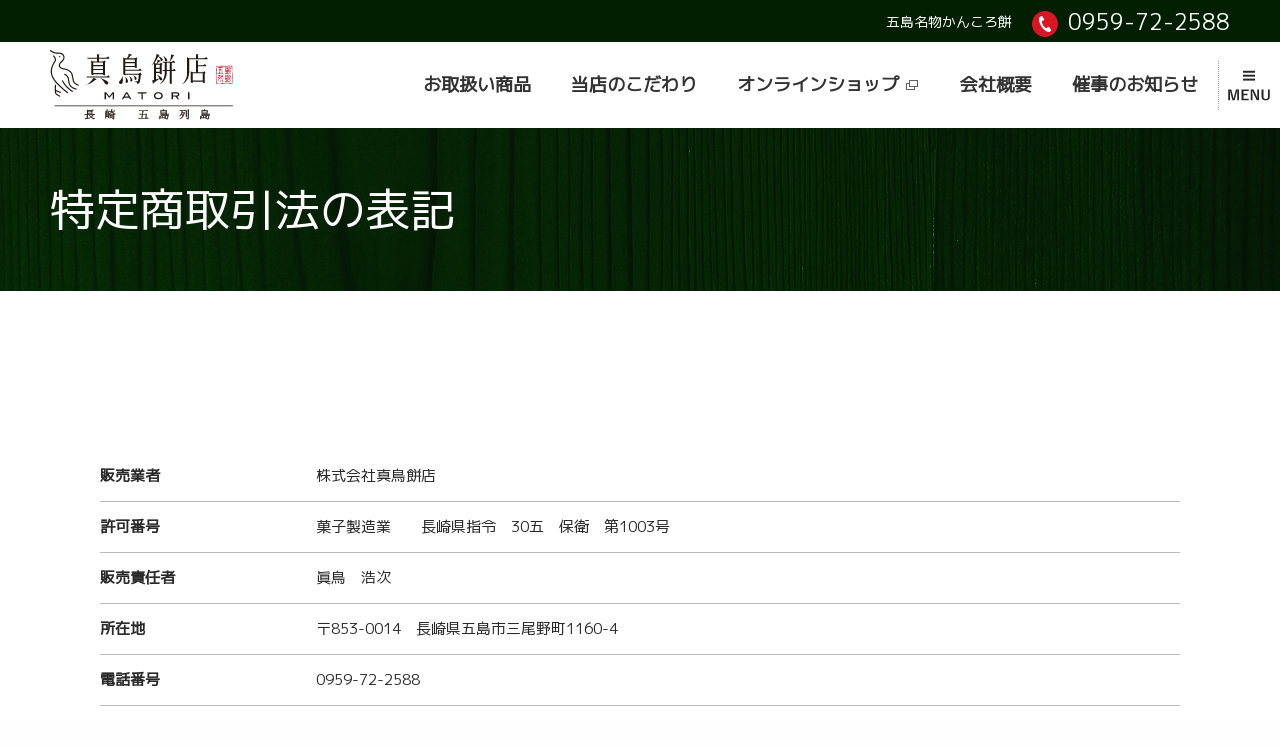

--- FILE ---
content_type: text/html; charset=UTF-8
request_url: https://www.yokamochi.com/page/tradelaw/
body_size: 3439
content:
<!doctype html>
<html class="no-js" lang="ja" dir="ltr">
  <head>
    
        <meta charset="utf-8">
        <meta http-equiv="x-ua-compatible" content="ie=edge">
        <meta name="viewport" content="width=device-width, initial-scale=1.0">
        <meta name="format-detection" content="email=no,telephone=no,address=no">
        <meta name="description" content="長崎県五島市の真鳥餅店です。">
        <meta name="keywords" content="長崎,五島市,よか餅どっとこむ,真鳥餅店,お餅屋,お餅屋さん,かんころ餅,チョコ大福,五島名産">
        <link rel="index" href="https://www.yokamochi.com" />
        <link rel="icon" href="https://www.yokamochi.com/img/common/favicon.ico">
        <link rel="apple-touch-icon" sizes="71x71" href="https://www.yokamochi.com/img/common/favicon.ico">
        <title>よか餅どっとこむ【真鳥餅店】長崎　五島名産品　かんころ餅</title>
        <link href="https://fonts.googleapis.com/css?family=M+PLUS+1p&display=swap" rel="stylesheet">
        <link rel="stylesheet" href="https://www.yokamochi.com/css/foundation.css">
        <link rel="stylesheet" href="https://www.yokamochi.com/css/app.css">
        <link rel="stylesheet" href="https://www.yokamochi.com/css/gn.css">
        <link rel="stylesheet" href="https://www.yokamochi.com/css/custom.css?0103020233">
        </head>
  <body class="">
    <!-- ヘッダー -->
    
        <header>
          <div class="header_top_bloc flex_box">
            <p>五島名物かんころ餅</p>
            <p class="h_tel_box"><img src="https://www.yokamochi.com/img/common/h_tel_icon.svg" alt="お問い合わせ先" />0959-72-2588</p>
          </div>
          <div class="header_bloc flex_box">
            <h1 class="logo"><a href="https://www.yokamochi.com"><img src="https://www.yokamochi.com/img/common/logo.svg" alt=""></a></h1>
            <div class="h_menu_box flex_box">
              <nav id="gn_menu">
                <ul>
                  <li id="hmenu1"><a href="https://www.yokamochi.com/page/product/">お取扱い商品<div class="h_bar"></div></a></li>
                  <li id="hmenu2"><a href="https://www.yokamochi.com/page/particular/">当店のこだわり<div class="h_bar"></div></a></li>
                  <li id="hmenu3"><a href="https://matorimochiten2.shop-pro.jp/" target="_blank">オンラインショップ <img src="https://www.yokamochi.com/img/common/blank_icon.svg" class="icon" /><div class="h_bar"></div></a></li>
                  <li id="hmenu4"><a href="https://www.yokamochi.com/page/about/">会社概要<div class="h_bar"></div></a></li>
                  <li id="hmenu5"><a href="https://www.yokamochi.com/page/event/">催事のお知らせ<div class="h_bar"></div></a></li>

                  <!-- 画面がせまくなると表示しなくなる項目
                  <li class="gn_medium"><a href="https://www.yokamochi.com/page/gallery/">ギャラリー<span>Gallery</span></a></li> -->

                  <!-- 最初からスマホメニューで表示する項目 -->
                  <li class="gn_xs"><a href="https://www.yokamochi.com/page/delicious/">おいしい食べ方</a></li>
                  <li class="gn_xs"><a href="https://www.yokamochi.com/page/qa/">商品Q＆A</a></li>
                  <li class="gn_xs"><a href="https://www.yokamochi.com/page/tradelaw/">特定商取引法の表記</a></li>
                  <li class="gn_xs"><a href="https://www.yokamochi.com/page/privacy/">プライバシーポリシー</a></li>
                  <li class="gn_xs"><a href="https://www.yokamochi.com/page/guide/">商品購入ガイド</a></li>
                  <li class="gn_xs"><a href="https://matorimochiten2.shop-pro.jp/secure/?mode=inq&shop_id=PA01399789" target="_blank">お問い合わせ <img src="https://www.yokamochi.com/img/common/blank_icon.svg" class="icon" /></a></li>
                  <li class="gn_xs"><a href="https://www.yokamochi.com/page/sitemap/">サイトマップ</a></li>
                  <!-- スマホメニューを表示するアイコン -->
                  <li id="gn_icon"><a href="javascript:void(0)"><img src="https://www.yokamochi.com/img/gn/gn_icon.svg" /></a></li>
                </ul>
              </nav>
              <ul id="gn_xs_menu">
              </ul>
            </div>
          </div>
        </header>
          <!-- メイン  -->
    <main>
      <a name="top" id="top"></a>
      
        <article class="page_title_container">
          <section class="page_title_bloc2">
            <h1>特定商取引法の表記</h1>
          </section>
        </article>
      
      <!-- イベント一覧 -->
      <article>
        <section class="main_bloc tradelaw1_bloc">
          <div class="main_box">
            <div class="main_table">
              <dl>
                <dt>販売業者</dt>
                <dd>株式会社真鳥餅店</dd>
              </dl>
              <dl>
                <dt>許可番号</dt>
                <dd>菓子製造業　　長崎県指令　30五　保衛　第1003号</dd>
              </dl>
              <dl>
                <dt>販売責任者</dt>
                <dd>眞鳥　浩次</dd>
              </dl>
              <dl>
                <dt>所在地</dt>
                <dd>〒853-0014　長崎県五島市三尾野町1160-4</dd>
              </dl>
              <dl>
                <dt>電話番号</dt>
                <dd>0959-72-2588</dd>
              </dl>
              <!-- <dl>
                <dt>FAX番号</dt>
                <dd>0959-72-2708</dd>
              </dl> -->
              <dl>
                <dt>メールアドレス</dt>
                <dd>info@yokamochi.com</dd>
              </dl>
              <dl>
                <dt>ホームページ</dt>
                <dd><a href="http://yokamochi.com">http://yokamochi.com</a></dd>
              </dl>
              <dl>
                <dt>商品以外の必要代金</dt>
                <dd>
                  ・送料<br />
                  ・代引き手数料<br />
                  ※商品購入手続き時に詳細表示されます。<br />
                  ・消費税8%(商品代金に含まれています。)<br />
                  ・振込みの場合は振込み手数料
                </dd>
              </dl>
              <dl>
                <dt>注文方法</dt>
                <dd>
                  ・インターネットショッピング（弊社HPのショッピングカートからのご注文）<br />
                  ・電話注文受付<!-- <br />
                  ・FAX注文受付 -->
                </dd>
              </dl>
              <dl>
                <dt>支払方法</dt>
                <dd>
                  1.代引き(代金引換)支払い<br />
                  2.銀行振込み（前払い）<br />
                  　親和銀行　福江支店　普通3113725<br />
                  　株式会社真鳥餅店　代表取締役　眞鳥　浩次<br />
                  3.クレジット決済
                </dd>
              </dl>
              <dl>
                <dt>引渡し時期</dt>
                <dd>
                  ご注文内容の確認後、約2日～4日です。<br />
                  ご注文後、2日以内に注文確認メールが届かない場合は、正常に注文されていない場合があります。<br />
                  その場合はお手数をおかけしますが、ご連絡いただけますようお願いいたします。<br />
                  ※銀行振込み（前払い）の場合、ご入金確認後約2日～4日の発送となります。<br />
                  ※クレジット決済につきましてはクレジット会社の承認後約2日～4日の発送となります。
                </dd>
              </dl>
              <dl>
                <dt>返品・交換について</dt>
                <dd>
                  万一不都合な点がございましたら、お手数でも外装と現品を弊社宛に着払いにてご返送ください。
                  お取替えさせていただきます。<br />
                  ※返品にかかる送料は弊社が負担いたします。
                </dd>
              </dl>
            </div>
          </div>
        </section>
      </article>
    </main>
    
        <footer>
          <div class="footer_top_bloc">
            <div class="main_box grid-x">
              <div class="large-6 medium-6 small-12">
                <ul class="footer_menu">
                  <li><a href="https://www.yokamochi.com/"><img src="https://www.yokamochi.com/img/common/f_menu_icon.svg" class="arrow_img" alt=""> トップ</a></li>
                  <li><a href="https://www.yokamochi.com/page/product/"><img src="https://www.yokamochi.com/img/common/f_menu_icon.svg" class="arrow_img" alt=""> お取扱い商品</a></li>
                  <li><a href="https://www.yokamochi.com/page/particular/"><img src="https://www.yokamochi.com/img/common/f_menu_icon.svg" class="arrow_img" alt=""> 当店のこだわり</a></li>
                  <li><a href="https://matorimochiten2.shop-pro.jp" target="_blank"><img src="https://www.yokamochi.com/img/common/f_menu_icon.svg" class="arrow_img" alt=""> オンラインショップ <img src="https://www.yokamochi.com/img/common/blank_icon.svg" class="icon" /></a></li>
                  <li><a href="https://www.yokamochi.com/page/about/"><img src="https://www.yokamochi.com/img/common/f_menu_icon.svg" class="arrow_img" alt=""> 会社概要</a></li>
                  <li><a href="https://www.yokamochi.com/page/event/"><img src="https://www.yokamochi.com/img/common/f_menu_icon.svg" class="arrow_img" alt=""> 催事のお知らせ</a></li>
                  <li><a href="https://www.yokamochi.com/page/delicious/"><img src="https://www.yokamochi.com/img/common/f_menu_icon.svg" class="arrow_img" alt=""> おいしい食べ方</a></li>
                  <li><a href="https://www.yokamochi.com/page/qa/"><img src="https://www.yokamochi.com/img/common/f_menu_icon.svg" class="arrow_img" alt=""> 商品Q＆A</a></li>
                  <li><a href="https://www.yokamochi.com/page/tradelaw/"><img src="https://www.yokamochi.com/img/common/f_menu_icon.svg" class="arrow_img" alt=""> 特定商取引法の表記</a></li>
                  <li><a href="https://www.yokamochi.com/page/privacy/"><img src="https://www.yokamochi.com/img/common/f_menu_icon.svg" class="arrow_img" alt=""> プライバシーポリシー</a></li>
                  <li><a href="https://www.yokamochi.com/page/guide/"><img src="https://www.yokamochi.com/img/common/f_menu_icon.svg" class="arrow_img" alt=""> 商品購入ガイド</a></li>
                  <li><a href="https://matorimochiten2.shop-pro.jp/secure/?mode=inq&shop_id=PA01399789" target="_blank"><img src="https://www.yokamochi.com/img/common/f_menu_icon.svg" class="arrow_img" alt=""> お問い合わせ <img src="https://www.yokamochi.com/img/common/blank_icon.svg" class="icon" /></a></li>
                  <li><a href="https://www.yokamochi.com/page/sitemap/"><img src="https://www.yokamochi.com/img/common/f_menu_icon.svg" class="arrow_img" alt=""> サイトマップ</a></li>
                </ul>
              </div>
              <div class="large-6 medium-6 small-12 footer_right_box">
                <div class="f_logo"><a href="https://www.yokamochi.com"><img src="https://www.yokamochi.com/img/common/f_logo.svg" alt="真鳥餅店"></a></div>
                長崎県五島市三尾野町1160-4<br />
                TEL：0959-72-2588<!-- / FAX：0959-72-2708--><br />
                受付時間　9:00～17:00（定休日：木曜日）<br />
                <!--FAXは24時間受付-->
              </div>
            </div>
          </div>
          <div class="copyright_bloc">Copyright © 真鳥餅店. All Rights Reserved.</div>
        </footer>

        <script src="https://www.yokamochi.com/js/vendor/jquery.js"></script>
        <script src="https://www.yokamochi.com/js/vendor/what-input.js"></script>
        <script src="https://www.yokamochi.com/js/vendor/foundation.js"></script>
        <script src="https://www.yokamochi.com/js/app.js"></script>
        <script src="https://www.yokamochi.com/js/gn.js"></script>
        <script src="https://www.yokamochi.com/js/hmenu.js"></script>
        <script>
          $(document).foundation();
        </script>
        <!-- Global site tag (gtag.js) - Google Analytics -->
        <script async src="https://www.googletagmanager.com/gtag/js?id=UA-143106525-5"></script>
        <script>
          window.dataLayer = window.dataLayer || [];
          function gtag(){dataLayer.push(arguments);}
          gtag("js", new Date());

          gtag("config", "UA-143106525-5");
        </script>

        </body>
</html>


--- FILE ---
content_type: text/css
request_url: https://www.yokamochi.com/css/gn.css
body_size: 1186
content:
@charset "UTF-8";

/*--- グローバルナビゲーション ---*/
/*---------- 端末共通 ------*/
/*--- 共通。li要素のドットを無効 ---*/
#gn_menu ul li,
.dropdown_menu li,
#gn_xs_menu li{
  list-style:none;
}

/*--- メインメニュー ---*/
#gn_menu{
  width:100%;
  margin: 0;padding:0;
  z-index:1000;
}
#gn_menu > ul{
  display:flex;
  justify-content: space-between;
  margin: 0;padding:0;
}
#gn_menu > ul > li{
  /*--- width:%; 幅が決まってるとき使用する。 ---*/
  padding:0 10px;
  text-align:center;
  display: flex;
  flex-flow: wrap;
  align-items: center;
}

/*--- メニュー開閉アイコン ---*/
#gn_icon{
  max-width:40px;
  min-height:60px;
}
#gn_icon img{
  margin-bottom:2px;
}

/*--- ドロップダウンメニューがある親要素 ---*/
.dropdown_parent{
  height:45px;
  position:relative;
  background:url("../img/gn/dropdown_icon.png")no-repeat center left;
}

/*--- ドロップダウンメニュー ---*/
.dropdown_menu{
  position:absolute;
  top:100%;
  left:50%;
  transform:translate(-50%,0);
  background:#fff;
  overflow: hidden;
}

.dropdown_menu li{
  border-bottom:1px solid #ddd;
}

/*--- スマホ兼その他メニュー ---*/
/*--- 限られたメニュー以外は非表示 ---*/
#gn_xs_menu li{
  display:none;
}
#gn_xs_menu li a{
  width:100%;
  height:100%;
}

#gn_menu > ul > li.gn_xs{
  display:none;
}
#gn_xs_menu li.gn_xs{
  display:block;
}

#gn_xs_menu li{
  padding: 0;
  border-bottom: 1px solid #ddd;
  background-color: #fff;
}
#gn_xs_menu li a{
  padding: 10px 20px;
  display: block;
}
/*--- ドロップダウンの扱い ---*/
.dropdown_parent{
  height:auto;
}
#gn_xs_menu li .dropdown_menu{
  margin-left: 0;
  position: static;
  white-space: nowrap;
  transform: none;
}
#gn_xs_menu li .dropdown_menu li{
  background:#696969;
}
#gn_xs_menu li .dropdown_menu li a{
  color:#fff;
}

/*--- PC ---*/
@media screen and (min-width: 64em){
  #gn_xs_menu{
    display: block;
    position: fixed;
    top: 60px;
    right: 0;
    background: #fff;
  }
}

@media screen and (max-width: 80em) {
  /*--- PCメニュー項目を一部非表示、スマホメニュー項目を一部表示 ---*/
  /*--- この部分を増やすと画面幅で調整可能 ---*/
  #gn_menu > ul > li.gn_medium{
    display:none;
  }
  #gn_xs_menu li.gn_medium{
    display:block;
  }
}

@media screen and (min-width: 40em) and (max-width: 64em) {
  #gn_menu > ul > li#gn_icon{
    padding-top:20px;
  }
}

/*--- スマホ ---*/
@media screen and (max-width: 63.99875em) {
  #gn_menu{
    z-index: 10000;
  }
  #gn_menu > ul > li{
    display:none;
  }
  #gn_menu > ul > li#gn_icon{
    display:block;
  }
  /*--- スマホメニューは右寄り ---*/
  #gn_xs_menu{
    height: 100vh;
    position: fixed;
    top: 0;
    right: -100%;
    border-left:1px solid #ddd;
    background:#fff;
    z-index:1000;
    padding-top:20px;
    overflow-y:scroll;
  }
  #gn_xs_menu li{
    display: block;
  }
}
/*--- sumaho(min-width: 39.99875em) ---*/


--- FILE ---
content_type: text/css
request_url: https://www.yokamochi.com/css/custom.css?0103020233
body_size: 5951
content:
@charset "UTF-8";

/*-------------- 全体的なスタイル --------------*/
html,
body,
h1, .h1,
h2, .h2,
h3, .h3,
h4, .h4,
h5, .h5,
h6, .h6{
  /* font-family:"游ゴシック体", YuGothic; */
  font-family: 'M PLUS 1p', sans-serif;
  font-weight:500;
  font-size: 15px;
  margin-bottom:0;
}
/* @font-face {
  font-family: '游ゴシック体', YuGothic;
  src: url('../font/YuGothic-Regular-01.ttf') format('truetype');
} */
body{
  color:#252525;
  line-height: 1.8;
}

p,dl,dl dt,dl dd{
  margin-bottom: 0;
}
p{
  line-height: 1.8;
}

ul, li{
  list-style: none;
  margin:0;
}

table tbody tr:nth-child(even){
	background:none;
}

table tbody{
	background:none;
}
thead, tbody, tfoot{
	border:none;
	background:none;
}

/*-------------- 画面共通 --------------*/
/*--- メイン全体フェードイン ---*/
main{
  width: 100%;
  min-height: 100vh;
  background:#fff;
  animation: fadeIn 4s ease 0s 1 normal;
  -webkit-animation: fadeIn 4s ease 0s 1 normal;
}
@keyframes fadeIn {
    0% {opacity: 0}
    100% {opacity: 1}
}

@-webkit-keyframes fadeIn {
    0% {opacity: 0}
    100% {opacity: 1}
}

/*--- サブページタイトル ---*/
.page_title_container{
  padding-top: 128px;
}
.page_title_bloc{
  background: url("../img/common/page_back.jpg")no-repeat;
  padding:218px 50px 93px;
  margin-bottom:160px;
  position:relative;
}
.page_title_bloc2{
  background: url("../img/common/page_back.jpg")no-repeat;
  padding:50px;
  margin-bottom:160px;
  position:relative;
}
.page_title_bloc h1,
.page_title_bloc2 h1{
  font-size:45px;
  color: #fff;
}
.page_title_bloc img,
.page_title_bloc2 img{
  position: absolute;
  top:40px;
  right:0;
}

/*--- ブロックの入れ子 ---*/
.main_bloc{
  position: relative;
}
.main_box{
  width: 1080px;
  margin:0 auto;
}

/*--- 共通部品 ---*/
.grid-padding-x{
  padding-left:0;
  padding-right:0;
}
.caution{
  color:#ff0000;
}
.flex_box{
  display: flex;
}
.red_text{
	color:#ff0000;
}

/*--- ボタンの基本スタイル ---*/
/*--- 赤ボタン ---*/
.red_btn{
  background:#da1524;
  color:#fff;
  display: inline-block;
}
.red_btn:hover, .red_btn:focus{
  background:#212121;
  color:#fff;
}

/*--- 黒ボタン ---*/
.black_btn{
  background:#212121;
  color:#fff;
  display: inline-block;
}
.black_btn:hover, .black_btn:focus{
  background:#fff;
  color:#212121;
}

/*--- ボタンの基本スタイル ---*/
/*--- 赤ボタン ---*/
.green_btn{
  background:#559e52;
  color:#fff;
  display: inline-block;
}
.green_btn:hover, .green_btn:focus{
  background:#212121;
  color:#fff;
}

/*--- アイコン ---*/
.arrow_img,
.icon{
  margin-top:-2px;
}
.yen{
  font-size:15px;
}

/*--- 文字アイコン ---*/
.icon_box_f11,
.icon_box_f12{
  width:62px;
  background:#212121;
  border-radius:2px;
  color:#fff;
  white-space: nowrap;
  padding: 1px 0;
  text-align: center;
  display: block;
}
.icon_box_f11{
  font-size:11px;
}
.icon_box_f12{
  font-size:12px;
}

/*--- 共通デザイン疑似テーブル ---*/
.main_table{
  width: 100%;
}
.main_table dl{
  padding:13px 0;
  border-bottom:1px solid #b9b9b9;
  display: flex;
}
.main_table dt{
  width: 30%;
}
.main_table dd{
  width: 70%;
}

/*--- 共通デザイン見出し ---*/
.redline_box{
  width: 100%;
  margin-bottom:50px;
}
.redline_box h3{
  font-size:21px;
  font-weight: bold;
  padding:5px 0;
  border-bottom:2px solid #da1524;
  margin-bottom:24px;
}

/*--- IE ---*/
@media all and (-ms-high-contrast: none){
  .page_title_bloc{
    overflow-x:hidden;
  }
  .logo img{
    max-width:160px;
  }
  .sns_menu{
    margin-right:20px;
  }
  .sns_menu li img{
    max-width:43px;
  }
}
@supports (-ms-ime-align:auto) {
}

/*-------------- ヘッダー --------------*/
header{
  position: fixed;
  top: 0;
  left: 0;
  width:100%;
  height: auto;
  z-index: 1000;
}
.header_bloc{
  width: 100%;
  height: 86px;
  padding:0 0 0 50px;
  position:relative;
  justify-content: space-between;
  align-items: center;
  background:#fff;
}
.logo{
  text-align:center;
}
.logo img{
  max-width:100%;
}

/*--- 電話番号など ---*/
.header_top_bloc{
  height:42px;
  padding:0 50px;
  background:#022001;
  color:#fff;
  justify-content: flex-end;
  align-items: center;
}
.header_top_bloc p{
  font-size: 14px;
}
.header_top_bloc p.h_tel_box{
  font-size: 22px;
  margin-left:20px;
}
.header_top_bloc p.h_tel_box img{
  margin-right:10px;
}

/*--- ヘッダーメニュー追加CSS ---*/
header #gn_menu > ul{
  flex-direction: row;
  align-items: center;
}
#gn_menu > ul > li{
  padding:0 20px;
  font-size:18px;
  font-weight:bold;
}
#gn_menu li a{
  height: 100%;
  display: block;
  position: relative;
  color:#323232;
}
#gn_menu li#gn_icon{
  padding:0;
  max-width: 100px;
  max-height: 100px;
  background:url("../img/common/gn_line.svg")no-repeat left center;
}

#gn_menu > ul li .h_bar{
  width:0px;
  height:5px;
  background:#da1524;
  position: absolute;
  bottom: -13px;
  left: 50%;
  transform: translate(-50%,0);
}
#gn_menu > ul > li#hmenu5:hover .h_bar{
    width:0;
    animation: slideWide2 1s ease 0s 1 normal;
    -webkit-animation: slideWide2 1s ease 0s 1 normal;
}
#gn_menu > ul li:hover .h_bar{
  width:100%;
  animation: slideWide 1s ease 0s 1 normal;
  -webkit-animation: slideWide 1s ease 0s 1 normal;
}
@keyframes slideWide {
    0% {width: 0}
    100% {width: 100%}
}

@-webkit-keyframes slideWide {
    0% {width: 0}
    100% {width: 100%}
}
#gn_menu > ul li.hover .h_bar{
  width:100%;
}
/*--- スマホメニュー ---*/
#gn_xs_menu{
  font-size: 18px;
  font-weight: bold;
}
#gn_xs_menu li a{
  color: #323232;
}

/*-------------- フッター --------------*/
footer{
  margin-top:94px;
  color:#fff;
  position: relative;
  z-index:10;
}
.footer_top_bloc{
  width: 100%;
  background:#2a2019;
  padding: 59px 0;
}
footer .footer_right_box{
  text-align:right;
}
.f_logo{
  padding-bottom:36px;
}
.footer_menu{
  text-align:left;
  justify-content: center;
}
.footer_menu li{
  margin:0 0 5px;
  justify-content: center;
}
.footer_menu li a{
  color:#fff;
}
.copyright_bloc{
  text-align:center;
  padding:5px 0;
  background:#fff;
  color:#212121;
}

/*-------------- トップ画面 --------------*/
/*--- トップ画像 ---*/
.top_pict_bloc{
	position:relative;
  height:84vh;
}
.top_pict_bloc #top_slider{
  width: 100%;
  height: 100%;
  z-index: 0;
  margin-top: 0;
  margin-bottom: 0;
  cursor: auto;
  overflow-y:hidden;
}
.top_pict_bloc #top_slider img{
/*  position: absolute;
  top: 50%;
  transform: translate(0, -50%);
*/transform: translate(0, -15%);
}
/*--- オンラインショップへのリンク ---*/
.top_message_box{
  width:609px;
  height: 460px;
  position: absolute;
  right:50px;
  bottom:-20px;
  z-index:100;
  background:url("../img/top/top_message_back.svg")no-repeat;
  padding:129px 44px 0 0;
  text-align: right;
}
.top_message_box .red_btn{
  border-radius: 10px;
  padding:10px 20px;
  margin-top: 27px;
  font-size:22px;
  box-shadow: 0px 3px 0 rgba(0,0,0,0.5);
}
/*--- 昔おやつ ---*/
.top1_bloc{
  color:#fff;
  background:url("../img/top/topics_back.jpg")no-repeat top center;
}
/*--- IE ---*/
@media all and (-ms-high-contrast: none){
  .top1_bloc{
    z-index:1000;
  }
}
.top1_text_box{
  text-align: center;
  padding: 76px 0 50px;
}
.top1_text_box h2{
  font-size: 25px;
  font-weight: bold;
  margin-bottom:35px;
}
.top1_text_box p{
  font-size: 16px;
  line-height:44.5px;
}

/*--- トップメニュー ---*/
.topics_box{
  justify-content:space-between;
}
.topics_box li{
  width: 23.6111%;
  position: relative;
}

.topics_box li .topics_wrap{
  padding:200px 18px 26px 4px;
  position: relative;
  z-index:10;
  text-align:center;
  line-height:30px;
}
.topics_box li.topics_3_box .topics_wrap{
  padding:200px 15px 26px 13px;
}
.topics_box li.topics_4_box .topics_wrap{
  padding:200px 15px 26px 13px;
  line-height: 24px;
}

.topics_box li img.topics_back{
  max-width: 110%;
  position: absolute;
  top:0;
  left: 50%;
  transform: translate(-50%,0);
  z-index:1;
}
.topics_box li .black_btn{
  width: 92%;
  padding: 18px 0;
  text-align: center;
  margin-top: 12px;
  margin-right: 14px;
  font-weight: bold;
}

/*--- ボタン切り替え ---*/
.topics_box li a .topics_btn_icon1,
.topics_box li a:hover .topics_btn_icon2{
  display: inline;
}
.topics_box li a:hover .topics_btn_icon1,
.topics_box li a .topics_btn_icon2{
  display: none;
}

/*--- 膨らむアニメーション ---*/
.topics_box li .topics_move_back{
  width:30%;
  position: absolute;
  bottom: 97px;
  left: 53%;
  transform: translate(-50%,0);
  max-width: 300%;
  z-index:0;
  animation: moveBackScale1 1s ease 0s 1 normal;
  -webkit-animation: moveBackScale1 1s ease 0s 1 normal;
  animation-fill-mode: forwards;
}
.topics_box li:hover .topics_move_back{
  animation: moveBackScale2 1s ease 0s 1 normal;
  -webkit-animation: moveBackScale2 1s ease 0s 1 normal;
  animation-fill-mode: forwards;
}
@keyframes moveBackScale1 {
  0% {width: 296px}
  100% {width: 30%}
}
@-webkit-keyframes moveBackScale1 {
  0% {width: 296px}
  100% {width: 30%}
}

@keyframes moveBackScale2 {
  0% {width: 30%}
  100% {width: 296px}
}
@-webkit-keyframes moveBackScale2 {
  0% {width: 30%}
  100% {width: 296px}
}

/*--- 楽天リンク ---*/
.top2_bloc{
  margin:45px 0 73px;
}

/*--- お知らせ ---*/
.info_title_box{
  width: 100%;
  background: url(../img/top/info_line.png)no-repeat top;
  padding: 36px 0;
  justify-content: space-between;
}
.info_title_box h3{
  font-size:20px;
  font-weight: bold;
}
.info_title_box a{
  color:#212121;
}
.info_text_box dl{
  margin-bottom:0;
  padding:11px 0;
  border-bottom:1px dotted #c9c9c9;
}
.info_text_box dl dt{
  font-weight:normal;
}
.info_text_box dl dd b{
  font-size:17px;
}

/*-------------- お店の概要画面 --------------*/
.about1_bloc h2{
  font-size:19px;
  font-weight:bold;
  line-height: 50px;
  margin:77px 0;
  text-align: center;
}

.about2_left_box{
  padding-right:30px;
}

.about3_bloc .about3_left_box{
  padding-right:20px;
}
.about3_bloc .about3_left_box .main_table{
  margin-bottom:20px;
}

.about2_bloc .redline_box{
  width:70%;
  position:relative;
  z-index:10;
}

.about2_bloc .about2_box{
  padding-right:248px;
}
.about2_bloc .color_box{
  width:40vw;
  background:#ab9a6f;
  position:absolute;
  top:0;
  bottom:-94px;
  right:0;
  z-index:0;
}

/*-------------- お取扱い商品画面 --------------*/
/*--- かんころ餅について ---*/
.product1_bloc h2{
  font-size:17px;
  line-height: 32px;
  text-align: center;
  margin-bottom:43px;
}

/*--- 商品 ---*/
.product2_bloc{
  margin-top:50px;
}
.product2_bloc .product2_top_bloc{
  padding-top:108px;
}
/*--- 各色 ---*/
.product2_color1 .product2_top_bloc{
  background:#b3ca8e;
}
.product2_color2 .product2_top_bloc{
  background:#cabd8e;
}
.product2_color3 .product2_top_bloc{
  background:#e4c3db;
}
.product2_color4 .product2_top_bloc{
  background:#e4c3c3;
}

/*--- 商品説明 ---*/
.product2_bloc .product2_left_box{
  padding-right:85px;
}
.product2_bloc .product2_left_box h3{
  font-size:25px;
  font-weight:bold;
  margin-bottom:49px;
}
.product2_bloc .product2_left_box p{
  padding-bottom: 28px;
}
/*--- 内容物、アレルギー ---*/
.product2_bloc .product2_left_box .product2_line{
  padding-top:32px;
}
.product2_bloc .product2_left_box .product2_line dl{
  display: flex;
  margin-bottom:19px;
}
.product2_bloc .product2_left_box .product2_line dl dd .icon_box_f11,
.product2_bloc .product2_left_box .product2_line dl dd .icon_box_f12{
  margin-right:1em;
}

/*--- 販売価格 ---*/
.product2_bloc .product2_left_box .price_box{
  font-size:20px;
  font-weight: bold;
}
.product2_bloc .product2_left_box .price_box span{
  font-size:40px;
  color:#da1524;
}
.product2_bloc .product2_left_box .red_btn{
  padding:22px 27px;
  border-radius: 5px;
  font-size:22px;
}

/*--- 上画像 ---*/
.product2_bloc .product2_right_box{
  display: flex;
  align-items: flex-end;
  position:relative;
}
/*--- 下画像 ---*/
.product2_bloc .product2_bottom_bloc .product2_right_box{
  display: block;
  position:relative;
}
.product2_bloc .product2_bottom_bloc .product2_right_box img{
  position:absolute;
  top:-28px;
  left: 50%;
  transform: translate(-50%,0);
  max-width:110%;
}

/*-------------- 当店のこだわり画面 --------------*/
.particular1_bloc{
  text-align:center;
  font-size:32px;
  font-weight:bold;
  line-height:81px;
}
.particular1_bloc img{
  width: 100%;
  margin-bottom:77px;
}
.particular2_bloc{
  margin-top:50px;
}
.particular2_bloc .particular2_image_box{
  width: 100%;
}
.particular2_color1 .particular2_image_box{
  text-align:right;
}
.particular2_color2 .particular2_image_box{
  text-align:left;
}

.particular2_image_box img{
  max-width: 39%;
}

.particular2_bloc .main_box{
  position:absolute;
  left:50%;
  transform: translate(-50%,0);
}
.particular2_color1 .main_box{
padding-right: 400px;
}
.particular2_color2 .main_box{
padding-left: 400px;
}


/*-------------- 催事のお知らせ画面 --------------*/
.event1_bloc{
  padding-top:99px;
}
.event1_bloc .red_btn{
  padding: 0.85em 3em;
  margin-top:15px;
  border-radius: 5px;
}
.event1_bloc .redline_box{
  width:70%;
  position:relative;
  z-index:10;
}
.event1_bloc .flex_box{
  justify-content: space-between;
  padding:0 54px 0 8px;
}
.event1_bloc .color_box{
  width:40vw;
  background:#ab9a6f;
  position:absolute;
  top:0;
  bottom:-94px;
  right:0;
  z-index:0;
}
.event1_bloc .event_pict_box{
  width:197px;
  height:148px;
  position: relative;
  overflow: hidden;
}

.event1_bloc .event_pict_box .slide_img{
  position: absolute;
  top:0;
  z-index: 10;
  animation: eventSlide1 1s ease 0s 1 normal;
  -webkit-animation: eventSlide1 1s ease 0s 1 normal;
  animation-fill-mode: forwards;
}
.event1_bloc .event_pict_box:hover .slide_img{
  animation: eventSlide2 1s ease 0s 1 normal;
  -webkit-animation: eventSlide2 1s ease 0s 1 normal;
  animation-fill-mode: forwards;
}
@keyframes eventSlide1 {
  0% {top: -100%}
  100% {top: 0}
}
@-webkit-keyframes eventSlide1 {
  0% {top: -100%}
  100% {top: 0}
}

@keyframes eventSlide2 {
  0% {top: 0}
  100% {top: -100%}
}
@-webkit-keyframes eventSlide2 {
  0% {top: 0}
  100% {top: -100%}
}

/*-------------- 商品Q＆A画面 --------------*/
.qa_bloc .redline_box h3{
  font-size:17px;
}
.qa_bloc .redline_box p{
  padding:0 8px;
}

/*-------------- 商品購入ガイド画面 --------------*/
.guide1_bloc .flex_box{
  justify-content: space-between;
  padding:20px 10px 0;
}

.guide2_bloc .button{
  padding:0.85em 1.5em;
  border-radius:5px;
  margin-top:19px;
}
.guide2_bloc .guide2_left_box{
  padding-right:20px;
}
.guide2_bloc .guide2_right_box{
  padding-left:20px;
}
.guide2_bloc .main_table{
  margin-top:20px;
}
.guide2_bloc .main_table dt{
  width: 20%;
}
.guide2_bloc .main_table dd{
  width: 79%;
}

/*-------------- 特定商取引法の表記画面 --------------*/
.tradelaw1_bloc .main_table dt{
  width: 20%;
}
.tradelaw1_bloc .main_table dd{
  width: 79%;
}

/*-------------- おいしい食べ方画面 --------------*/
.delicious1_bloc .main_box{
  z-index:10;
  position: relative;
}
.delicious1_bloc .color_box{
  width:40vw;
  background:#ab9a6f;
  position:absolute;
  top:0;
  bottom:50px;
  right:0;
  z-index:0;
}
.delicious1_bloc .pict_box img{
  max-width: 1000%;
}

.delicious2_bloc{
  padding: 0 50px;
  display: flex;
  justify-content: space-between;
  margin-bottom:57px;
}

.sitemap1_bloc a{
  font-size:21px;
  color:#212121;
  margin-bottom:8px;
}

@media print, screen and (min-width: 64em){
  #gn_xs_menu{
    top:128px;
  }
  .page_title_bloc img, .page_title_bloc2 img{
    max-width: 70%;
  }
}

/*--- スマホ ---*/
/* @media screen and (min-width: 39.99876em and max-width: 63.99875em) { */
@media screen and (max-width: 1024px) and (orientation: portrait){
  /*-------------- ヘッダー --------------*/
  header{
    width: 100%;
  }
  .logo{
    max-width:200px;
  }
  .logo img{
    max-height: 51px;
  }
  /*--- SNSとヘッダーメニュー ---*/
  .h_menu_box{
    padding-top:0;
  }
  .header_top_bloc{
    height: 20px;
    padding: 0px 10px;
  }
  .header_top_bloc p,
  .header_top_bloc p.h_tel_box{
    font-size: 14px;
  }
  .header_bloc{
    height: 63px;
    padding: 0 0 0 10px;
  }
  /*--- ハンバーガー ---*/
  header #gn_menu{
    width:auto;
    padding: 0;
  }
  header #gn_menu > ul{
    height:100%;
    background:none;
  }
  header #gn_menu > ul > li#gn_icon{
    display: flex;
    align-items: center;
    height: 100%;
    min-height:1px;
    padding-top: 0;
  }
  header #gn_menu li a{
    height:auto;
    padding: 0;
  }

  /*--- スマホメニュー ---*/
  #gn_xs_menu{
    top:83px;
    font-size:16px;
  }
  #gn_xs_menu li#gn_icon{
    display: none;
  }

  /*-------------- フッター --------------*/
  footer .footer_right_box{
    text-align: center;
  }

  /*-------------- メイン --------------*/
  main{
    padding-left: 0;
  }
  .main_box{
    width: 100%;
    padding:0 10px;
  }

  /*-------------- サブページ共通 --------------*/
  .page_title_container{
    padding-top: 83px;
  }
  .page_title_bloc{
    padding: 266px 10px 35px;
    margin-bottom: 45px;
  }
  .page_title_bloc2{
    padding:35px 10px;
    margin-bottom: 45px;
  }
  .page_title_bloc img, .page_title_bloc2 img{
    top:0;
  }
  .page_title_bloc h1,
  .page_title_bloc2 h1{
    font-size: 23px;
    line-height: 45px;
  }

  /*--- 共通ボックス ---*/
  .redline_box h3{
    font-size: 19px;
  }

  /*--- 共通疑似テーブル ---*/
  .main_table dl{
    flex-direction: column;
  }
  .main_table dt,
  .main_table dd{
    width:100%;
  }
  .main_table dt{
    margin-bottom: 6px;
  }

  /*-------------- トップ画面 --------------*/
  /*--- トップ画像スライダー ---*/
  .top_pict_bloc{
    padding-top:83px;
    height:702px;
    position: relative;
  }
  .top_pict_bloc #top_slider,
  .slick-list,
  .slick-track{
    height: 100%;
  }
  .top_pict_bloc .top_message_box{
    width: 60%;
    height: auto;
    right: 10px;
    padding: 64px 25px 25px 35px;
    text-align: left;
    background-size: contain;
  }
  .top_pict_bloc #top_slider img{
    transform: translate(-50%, 0);
    height: 100%;
    position: absolute;
    max-width: 200%;
    left: 50%;
  }

  /*--- トップ画像メッセージ ---*/
  .top_pict_bloc .top_message_box h1 img{
    width: 75%;
  }
  .top_pict_bloc .top_message_box .red_btn{
    width: 75%;
    padding: 5px 0;
    margin-top: 17px;
    margin-bottom: 0;
    font-size: 12px;
    white-space: nowrap;
    border-radius: 2px;
  }

  /*--- ごあいさつ ---*/
  .top1_bloc .top1_text_box{
    padding: 50px 10px 40px;
  }
  .top1_text_box h2{
    font-size:21px;
    margin-bottom: 25px;
  }

  .top1_text_box p{
    font-size: 15px;
  }
  .topics_box{
    flex-direction: column;
  }
  .topics_box li{
    width:100%;
  }
  .topics_box li .topics_wrap,
  .topics_box li.topics_3_box .topics_wrap,
  .topics_box li.topics_4_box .topics_wrap{
    padding:10px;
  }
  .topics_1_box{
    background: #bd813a;
  }
  .topics_2_box{
    background: #c53d0e;
  }
  .topics_3_box{
    background: #74782e;
  }
  .topics_4_box{
    background: #944c82;
  }
  .topics_move_back{
    display: none;
  }
  .topics_box li img.topics_back{
    display: none;
  }

  .topics_box li .hide-for-large{
    width: 100%;
  }

  /*-------------- お取扱い商品画面 --------------*/
  /*--- かんころについて ---*/
  .product1_bloc{
    margin-bottom:50px;
  }
  .product1_bloc h2{
    font-size:16px;
  }
  /*--- 商品紹介 ---*/
  .product2_bloc{
    margin-top: 0px;
    padding-bottom: 10px;
  }
  .product2_bloc .product2_top_bloc{
    padding-top: 20px;
  }
  .product2_bloc .product2_left_box{
    padding-right:0;
  }
  .product2_bloc .product2_right_box{
    padding-left:0;
  }
  .product2_bloc .product2_left_box h3{
    font-size:20px;
    text-align:center;
    margin-bottom: 20px;
  }
  /*--- 商品によって背景変化 ---*/
  .product2_color1 .product2_bottom_bloc{
    background: #b3ca8e;
  }
  .product2_color2 .product2_bottom_bloc{
    background: #cabd8e;
  }
  .product2_color3 .product2_bottom_bloc{
      background: #e4c3db;
  }
  .product2_color4 .product2_bottom_bloc{
    background: #e4c3c3;
  }

  /*--- 商品画像を非表示 ---*/
  .product2_bloc .product2_top_bloc .product2_right_box img{
    margin: 0 auto;
  }
  .product2_bloc .product2_bottom_bloc .product2_right_box img{
    display: none;
  }
  .product2_bloc .product2_left_box .price_box{
    font-size:18px;
    text-align: center;
  }
  .product2_bloc .product2_left_box .price_box span{
    font-size:37px;
  }

  /*-------------- 当店のこだわり画面 --------------*/
  /*--- 最初の伝承の味 ---*/
  .particular1_bloc{
    overflow-x: hidden;
    font-size:24px;
    line-height: 52px;
  }
  .particular1_bloc img{
    width:200%;
    max-width:200%;
    margin-bottom: 24px;
  }
  /*--- 素材について ---*/
  .particular2_bloc{
    margin-top: 24px;
  }
  .particular2_bloc .main_box{
    position: relative;
    left:0;
    transform:translate(0,0);
  }
  .particular2_color1 .main_box{
    padding-right:10px;
  }
  .particular2_color2 .main_box{
    padding-left:10px;
  }

  /*-------------- 店舗概要画面 --------------*/
  .about1_bloc h2{
    margin: 24px 0;
    font-size:20px;
  }

  .about2_bloc iframe{
    height: 300px;
    margin-top: 50px;
  }
  .about3_bloc .about3_left_box{
    padding-right:0;
    padding-bottom:20px;
  }
  .about2_bloc .about2_box{
    padding: 0 10px;
  }
  .about2_bloc .redline_box{
    width: 100%;
  }

  /*-------------- 催事のお知らせ画面 --------------*/
  .event1_bloc{
    padding-top:0;
  }
  .event1_bloc .redline_box{
    width: 100%;
  }
  .event1_bloc .flex_box{
    padding: 0 10px;
  }
  .event1_bloc .flex_box dd:first-child{
    padding-right:10px;
  }

  .event1_bloc .event_pict_box{
    width:100%;
    height:auto;
    overflow:visible;
  }

  .event1_bloc .event_pict_box .slide_img{
    display: none;
  }
  /*-------------- 特定商取引法に関する表記画面 --------------*/
  .tradelaw1_bloc .main_table dt,
  .tradelaw1_bloc .main_table dd{
    width:100%;
  }

  /*-------------- 商品Q&A画面 --------------*/
  .qa_bloc .redline_box h3{
    padding-left: 3.2em;
    text-indent: -3.2em;
  }

  /*-------------- おいしい食べ方画面 --------------*/
  .delicious1_bloc .pict_box img{
    max-width: 100%;
    display: none;
  }
  .delicious2_bloc{
    padding:0 10px;
    margin-bottom:30px;
    flex-direction: column;
  }

  /*--------*/
  .guide2_bloc .flex_box{
    flex-direction: column;
  }
  .guide2_bloc .guide2_left_box,
  .guide2_bloc .guide2_right_box{
    padding-left: 0;
    padding-right: 0;
  }

}
@media print, screen and (max-width: 39.99875em) {
  /*-------------- ヘッダー --------------*/
  header{
    width: 100%;
  }
  .logo{
    max-width:200px;
  }
  .logo img{
    max-height: 51px;
  }
  /*--- SNSとヘッダーメニュー ---*/
  .h_menu_box{
    padding-top:0;
  }
  .header_top_bloc{
    height: 20px;
    padding: 0px 10px;
  }
  .header_top_bloc p,
  .header_top_bloc p.h_tel_box{
    font-size: 14px;
  }
  .header_bloc{
    height: 63px;
    padding: 0 0 0 10px;
  }
  /*--- ハンバーガー ---*/
  header #gn_menu{
    width:auto;
    padding: 0;
  }
  header #gn_menu > ul{
    height:100%;
    background:none;
  }
  header #gn_menu > ul > li#gn_icon{
    display: flex;
    align-items: center;
    height: 100%;
    min-height:1px;
  }
  header #gn_menu li a{
    height:auto;
    padding: 0;
  }

  /*--- スマホメニュー ---*/
  #gn_xs_menu{
    top:83px;
    font-size:16px;
  }
  #gn_xs_menu li#gn_icon{
    display: none;
  }

  /*-------------- フッター --------------*/
  footer .footer_right_box{
    text-align: center;
  }

  /*-------------- メイン --------------*/
  main{
    padding-left: 0;
  }
  .main_box{
    width: 100%;
    padding:0 10px;
  }

  /*-------------- サブページ共通 --------------*/
  .page_title_container{
    padding-top: 83px;
  }
  .page_title_bloc{
    padding: 154px 10px 35px;
    margin-bottom: 45px;
  }
  .page_title_bloc2{
    padding:35px 10px;
    margin-bottom: 45px;
  }
  .page_title_bloc img, .page_title_bloc2 img{
    top:0;
  }
  .page_title_bloc h1,
  .page_title_bloc2 h1{
    font-size: 23px;
    line-height: 45px;
  }

  /*--- 共通ボックス ---*/
  .redline_box h3{
    font-size: 19px;
  }

  /*--- 共通疑似テーブル ---*/
  .main_table dl{
    flex-direction: column;
  }
  .main_table dt,
  .main_table dd{
    width:100%;
  }
  .main_table dt{
    margin-bottom: 6px;
  }

  /*-------------- トップ画面 --------------*/
  /*--- トップ画像スライダー ---*/
  .top_pict_bloc{
    padding-top:83px;
    height:420px;
    position: relative;
  }
  .top_pict_bloc #top_slider,
  .slick-list,
  .slick-track{
    height: 100%;
  }
  .top_pict_bloc .top_message_box{
    width: 60%;
    height: auto;
    right: 10px;
    padding: 25px 25px 25px 35px;
    text-align: left;
    background-size: contain;
  }
  .top_pict_bloc #top_slider img{
    transform: translate(-50%, 0);
    height: 100%;
    position: absolute;
    max-width: 200%;
    left: 50%;
  }

  /*--- トップ画像メッセージ ---*/
  .top_pict_bloc .top_message_box h1 img{
    width: 96%;
  }
  .top_pict_bloc .top_message_box .red_btn{
    width: 112%;
    padding: 5px 0;
    margin-top: 17px;
    margin-bottom: 0;
    font-size: 12px;
    white-space: nowrap;
    border-radius: 2px;
  }

  /*--- ごあいさつ ---*/
  .top1_bloc .top1_text_box{
    padding: 50px 10px 40px;
  }
  .top1_text_box h2{
    font-size:21px;
    margin-bottom: 25px;
  }

  .top1_text_box p{
    font-size: 15px;
  }
  .topics_box{
    flex-direction: column;
  }
  .topics_box li{
    width:100%;
  }
  .topics_box li .topics_wrap,
  .topics_box li.topics_3_box .topics_wrap,
  .topics_box li.topics_4_box .topics_wrap{
    padding:10px;
  }
  .topics_1_box{
    background: #bd813a;
  }
  .topics_2_box{
    background: #c53d0e;
  }
  .topics_3_box{
    background: #74782e;
  }
  .topics_4_box{
    background: #944c82;
  }
  .topics_move_back{
    display: none;
  }

  /*-------------- お取扱い商品画面 --------------*/
  /*--- かんころについて ---*/
  .product1_bloc{
    margin-bottom:50px;
  }
  .product1_bloc h2{
    font-size:16px;
  }
  /*--- 商品紹介 ---*/
  .product2_bloc{
    margin-top: 0px;
    padding-bottom: 10px;
  }
  .product2_bloc .product2_top_bloc{
    padding-top: 20px;
  }
  .product2_bloc .product2_left_box{
    padding-right:0;
  }
  .product2_bloc .product2_right_box{
    padding-left:0;
  }
  .product2_bloc .product2_left_box h3{
    font-size:20px;
    text-align:center;
    margin-bottom: 20px;
  }
  /*--- 商品によって背景変化 ---*/
  .product2_color1 .product2_bottom_bloc{
    background: #b3ca8e;
  }
  .product2_color2 .product2_bottom_bloc{
    background: #cabd8e;
  }
  .product2_color3 .product2_bottom_bloc{
      background: #e4c3db;
  }
  .product2_color4 .product2_bottom_bloc{
    background: #e4c3c3;
  }

  /*--- 商品画像を非表示 ---*/
  .product2_bloc .product2_bottom_bloc .product2_right_box img{
    display: none;
  }
  .product2_bloc .product2_left_box .price_box{
    font-size:18px;
    text-align: center;
  }
  .product2_bloc .product2_left_box .price_box span{
    font-size:37px;
  }

  /*-------------- 当店のこだわり画面 --------------*/
  /*--- 最初の伝承の味 ---*/
  .particular1_bloc{
    overflow-x: hidden;
    font-size:24px;
    line-height: 52px;
  }
  .particular1_bloc img{
    width:200%;
    max-width:200%;
    margin-bottom: 24px;
  }
  /*--- 素材について ---*/
  .particular2_bloc{
    margin-top: 24px;
  }
  .particular2_bloc .main_box{
    position: relative;
    left:0;
    transform:translate(0,0);
  }
  .particular2_color1 .main_box{
    padding-right:10px;
  }
  .particular2_color2 .main_box{
    padding-left:10px;
  }

  /*-------------- 店舗概要画面 --------------*/
  .about1_bloc h2{
    margin: 24px 0;
    font-size:20px;
  }

  .about2_bloc iframe{
    height: 300px;
    margin-top: 50px;
  }
  .about3_bloc .about3_left_box{
    padding-right:0;
    padding-bottom:20px;
  }
  .about2_bloc .about2_box{
    padding: 0 10px;
  }
  .about2_bloc .redline_box{
    width: 100%;
  }

  /*-------------- 催事のお知らせ画面 --------------*/
  .event1_bloc{
    padding-top:0;
  }
  .event1_bloc .redline_box{
    width: 100%;
  }
  .event1_bloc .flex_box{
    padding: 0 10px;
  }
  .event1_bloc .flex_box dd:first-child{
    padding-right:10px;
  }

  .event1_bloc .event_pict_box{
    width:100%;
    height:auto;
    overflow:visible;
  }

  .event1_bloc .event_pict_box .slide_img{
    display: none;
  }
  /*-------------- 特定商取引法に関する表記画面 --------------*/
  .tradelaw1_bloc .main_table dt,
  .tradelaw1_bloc .main_table dd{
    width:100%;
  }

  /*-------------- 商品Q&A画面 --------------*/
  .qa_bloc .redline_box h3{
    padding-left: 3.2em;
    text-indent: -3.2em;
  }

  /*-------------- おいしい食べ方画面 --------------*/
  .delicious1_bloc .pict_box img{
    max-width: 100%;
    display: none;
  }
  .delicious2_bloc{
    padding:0 10px;
    margin-bottom:30px;
    flex-direction: column;
  }

  /*--------*/
  .guide2_bloc .flex_box{
    flex-direction: column;
  }
  .guide2_bloc .guide2_left_box,
  .guide2_bloc .guide2_right_box{
    padding-left: 0;
    padding-right: 0;
  }

  /*-------------- フッター --------------*/
  .footer_menu{
    display: none;
  }
}


--- FILE ---
content_type: image/svg+xml
request_url: https://www.yokamochi.com/img/common/f_logo.svg
body_size: 30482
content:
<?xml version="1.0" encoding="utf-8"?>
<!-- Generator: Adobe Illustrator 23.0.3, SVG Export Plug-In . SVG Version: 6.00 Build 0)  -->
<svg version="1.1" id="レイヤー_1" xmlns="http://www.w3.org/2000/svg" xmlns:xlink="http://www.w3.org/1999/xlink" x="0px"
	 y="0px" width="294px" height="113.05px" viewBox="0 0 294 113.05" style="enable-background:new 0 0 294 113.05;"
	 xml:space="preserve">
<style type="text/css">
	.st0{fill:#FFFFFF;}
	.st1{fill:#C30D23;}
</style>
<g>
	<g>
		<path class="st0" d="M27.99,70.06c-0.22,0-0.45-0.08-0.63-0.23c-1.62-1.42-2.56-2.13-3.45-2.81c-1.3-0.99-2.52-1.92-5.54-4.77
			c-0.6-0.57-1.22-1.15-1.86-1.74c-4.16-3.85-8.87-8.2-12.59-15.02c-6.6-12.1,0.58-23.7,2.94-26.97c2.71-3.77-1.44-7.79-1.62-7.95
			C4.86,10.2,4.84,9.6,5.2,9.22c0.36-0.39,0.97-0.4,1.34-0.04C8.48,11,11.35,15.53,8.4,19.63c-2.2,3.04-8.88,13.83-2.82,24.95
			c3.58,6.55,8.17,10.79,12.22,14.53c0.65,0.6,1.28,1.18,1.88,1.75c2.94,2.79,4.12,3.69,5.38,4.65c0.92,0.69,1.88,1.43,3.55,2.89
			c0.39,0.34,0.44,0.95,0.09,1.34C28.52,69.95,28.26,70.06,27.99,70.06z"/>
		<path class="st0" d="M45.26,57.91c-0.09,0-0.18-0.01-0.28-0.04c-0.17-0.05-4.31-1.34-6.81-4.41c-1.49-1.83-1.95-4.68-2.43-7.7
			c-0.44-2.77-0.9-5.64-2.17-7.81c-2.89-4.95-9.69-6.15-11.71-6.4c-3.42-0.41-6.06-1.95-7.24-4.18c-0.81-1.53-0.84-3.23-0.1-4.67
			c1.12-2.18,1.97-3.02,3.15-4.19c0.62-0.62,1.37-1.36,2.35-2.49c2.11-2.44,1.96-5.81-0.35-8.22c-1.54-1.59-4.02-1.65-6.88-1.71
			c-1.39-0.04-2.82-0.06-4.27-0.28c-4.71-0.7-8.1-4.05-8.25-4.19c-0.37-0.37-0.37-0.98,0-1.34c0.37-0.37,0.97-0.37,1.35-0.01
			C1.65,0.3,4.72,3.33,8.8,3.93c1.34,0.19,2.71,0.23,4.04,0.26c3.15,0.07,6.12,0.15,8.2,2.3c3.02,3.13,3.19,7.56,0.42,10.77
			c-1.02,1.18-1.8,1.96-2.45,2.6c-1.13,1.13-1.82,1.81-2.8,3.71c-0.46,0.89-0.42,1.94,0.09,2.92c0.88,1.67,3,2.83,5.79,3.18
			c2.24,0.27,9.79,1.61,13.12,7.32c1.45,2.48,1.94,5.52,2.41,8.46c0.44,2.76,0.85,5.37,2.03,6.81c2.14,2.62,5.86,3.77,5.89,3.79
			c0.5,0.16,0.79,0.68,0.63,1.19C46.04,57.64,45.66,57.91,45.26,57.91z"/>
		<path class="st0" d="M41.96,64.39c-0.08,0-0.16-0.01-0.24-0.03c-8.06-2.06-12.17-6.61-12.56-13.91c-0.45-8.55-5.53-9.9-5.75-9.95
			c-0.51-0.13-0.82-0.63-0.7-1.14c0.12-0.5,0.63-0.82,1.14-0.71c0.27,0.06,6.68,1.66,7.21,11.7c0.34,6.45,3.88,10.32,11.13,12.16
			c0.51,0.13,0.82,0.65,0.69,1.16C42.77,64.11,42.38,64.39,41.96,64.39z"/>
		<path class="st0" d="M35.84,68.14c-0.19,0-0.38-0.06-0.54-0.18c-0.24-0.16-5.95-4.19-9.08-7.57c-4.49-4.86-6.83-9.6-6.93-9.81
			c-0.23-0.47-0.04-1.04,0.44-1.27c0.47-0.23,1.04-0.04,1.27,0.44c0.02,0.04,2.32,4.71,6.61,9.35c2.99,3.23,8.72,7.26,8.77,7.31
			c0.43,0.3,0.53,0.89,0.23,1.32C36.43,67.99,36.14,68.14,35.84,68.14z"/>
		<g>
			<path class="st0" d="M16.42,10.84c0,0.53-0.43,0.96-0.97,0.96c-0.53,0-0.97-0.43-0.97-0.96c0-0.53,0.43-0.97,0.97-0.97
				C15.99,9.87,16.42,10.31,16.42,10.84z"/>
			<path class="st0" d="M15.45,11.9c-0.59,0-1.07-0.48-1.07-1.06c0-0.59,0.48-1.07,1.07-1.07c0.59,0,1.07,0.48,1.07,1.07
				C16.52,11.42,16.04,11.9,15.45,11.9z M15.45,9.97c-0.48,0-0.87,0.39-0.87,0.87c0,0.48,0.39,0.87,0.87,0.87
				c0.48,0,0.87-0.39,0.87-0.87C16.31,10.36,15.93,9.97,15.45,9.97z"/>
		</g>
		<path class="st0" d="M15.45,75.79c-0.18,0-0.36-0.06-0.52-0.16c-0.37-0.25-0.87-0.5-1.43-0.79c-2.28-1.18-5.72-2.96-5.72-6.29
			V57.32c0-0.52,0.42-0.94,0.95-0.94c0.52,0,0.95,0.42,0.95,0.94v11.22c0,2.18,2.71,3.58,4.69,4.61c0.63,0.32,1.19,0.62,1.61,0.89
			c0.44,0.29,0.56,0.87,0.27,1.32C16.06,75.64,15.76,75.79,15.45,75.79z"/>
		<path class="st0" d="M16.67,69.61c-0.11,0-0.22-0.02-0.34-0.07L8.64,66.6c-0.49-0.19-0.73-0.73-0.55-1.23
			c0.19-0.49,0.74-0.74,1.22-0.55l7.69,2.94c0.49,0.18,0.73,0.74,0.55,1.22C17.42,69.37,17.05,69.61,16.67,69.61z"/>
	</g>
	<g>
		<path class="st1" d="M277.83,28.48c0,0.15-0.03,0.25-0.1,0.31c-0.07,0.06-0.17,0.09-0.28,0.09c-0.04,0-0.11-0.01-0.2-0.02
			c-0.09-0.01-0.18-0.02-0.24-0.03c-0.07-0.01-0.14-0.02-0.21-0.02c-0.07,0-0.13,0.02-0.18,0.06l-0.29-0.03h-0.39
			c-0.05,0-0.1,0-0.15-0.01c-0.06-0.01-0.12-0.02-0.18-0.03c-0.06-0.01-0.11-0.02-0.16-0.02c-0.04,0-0.08,0.01-0.12,0.02
			c-0.04,0.01-0.08,0.03-0.1,0.07c-0.03,0.04-0.06,0.09-0.09,0.15c-0.03,0.06-0.06,0.11-0.09,0.16c-0.03,0.04-0.06,0.08-0.08,0.14
			c-0.02,0.04-0.06,0.09-0.12,0.13c-0.05,0.04-0.09,0.07-0.11,0.09c-0.02,0.03-0.06,0.05-0.12,0.07c-0.06,0.04-0.11,0.08-0.15,0.13
			l-0.36-0.36c-0.02-0.08-0.03-0.14-0.05-0.19c-0.02-0.04-0.04-0.09-0.07-0.12c-0.02-0.04-0.06-0.09-0.11-0.14
			c-0.04-0.06-0.06-0.09-0.07-0.1h-0.73c-0.06,0.01-0.12,0.01-0.17,0.01c-0.05,0-0.11,0-0.17-0.01c-0.07-0.01-0.13-0.01-0.16,0
			c-0.04,0-0.08,0.02-0.12,0.03c-0.03,0.02-0.07,0.05-0.11,0.08c-0.03,0.04-0.07,0.07-0.1,0.11c-0.04,0.04-0.06,0.1-0.09,0.17
			c-0.02,0.07-0.05,0.14-0.1,0.21c-0.04,0.08-0.07,0.16-0.09,0.24c-0.02,0.09-0.04,0.22-0.04,0.39c0,0.06,0,0.1,0.01,0.15
			c0.01,0.05,0.01,0.1,0.02,0.16c0.01,0.05,0.03,0.12,0.05,0.21c0.02,0.07,0.04,0.15,0.05,0.21c0.01,0.07,0.03,0.12,0.05,0.17
			c0.01,0.05,0.04,0.1,0.05,0.16c0.03,0.06,0.05,0.1,0.08,0.12c0.02,0.02,0.06,0.05,0.1,0.08c0.04,0.03,0.09,0.05,0.15,0.07
			c0.06,0.02,0.11,0.03,0.16,0.04c0.05,0,0.1,0,0.14,0c0.05,0,0.1,0,0.16,0c0.01,0,0.05-0.01,0.12-0.02
			c0.05-0.02,0.13-0.04,0.21-0.06c0.06-0.02,0.14-0.04,0.22-0.05c0.07-0.01,0.08,0.01,0.02,0.07c0-0.18,0.05-0.43,0.17-0.73
			c0.11-0.3,0.26-0.56,0.44-0.76c0.08-0.01,0.16,0.02,0.23,0.11c0.07,0.09,0.12,0.19,0.16,0.31l-0.34,1.05
			c0.03,0.03,0.1,0.07,0.18,0.11c0.09,0.04,0.17,0.08,0.24,0.12c0.07,0.03,0.18,0.07,0.31,0.11c0.13,0.04,0.25,0.1,0.37,0.17
			c0.13,0.07,0.26,0.18,0.42,0.34c0.15,0.16,0.31,0.39,0.48,0.7c-0.15-0.06-0.25-0.08-0.3-0.06c-0.05,0.02-0.1,0.07-0.15,0.12
			c-0.06,0.06-0.11,0.09-0.17,0.11c-0.05,0.02-0.11,0.02-0.17,0L275,32.99L274.83,33l-0.37-0.08c-0.05,0.02-0.09,0.02-0.12,0.02
			c-0.02,0-0.06,0.01-0.08,0.02c-0.03,0.01-0.06,0.02-0.11,0.02c-0.04,0-0.1,0-0.15,0.01c-0.06,0.01-0.11,0.02-0.16,0.05
			c-0.05,0.03-0.1,0.06-0.13,0.09c-0.03,0.03-0.05,0.06-0.05,0.09c-0.01,0.02-0.02,0.05-0.03,0.09c-0.02,0.04-0.03,0.08-0.03,0.14
			c0,0.05-0.02,0.1-0.05,0.15c-0.02,0.05-0.05,0.1-0.08,0.16c-0.03,0.06-0.06,0.12-0.08,0.17c-0.03,0.06-0.06,0.1-0.09,0.15
			c-0.03,0.04-0.05,0.09-0.07,0.12c-0.01,0.03-0.04,0.07-0.06,0.1c-0.02,0.03-0.04,0.07-0.06,0.12c-0.03,0.04-0.04,0.08-0.06,0.11
			c-0.02,0.03-0.03,0.06-0.04,0.09c-0.02,0.03-0.03,0.06-0.03,0.1c0,0.03,0,0.06,0,0.1c0,0.15-0.03,0.31-0.08,0.48
			c-0.05,0.17-0.12,0.37-0.21,0.59c-0.08,0.21-0.15,0.38-0.19,0.49c-0.04,0.12-0.06,0.21-0.06,0.29c0,0.08,0.01,0.16,0.02,0.25
			c0.01,0.1,0.05,0.18,0.09,0.27c0.05,0.08,0.11,0.16,0.18,0.2c0.07,0.06,0.17,0.07,0.27,0.07l0.61,0.12
			c0.25-0.02,0.51-0.02,0.77,0.01c0.25,0.01,0.52,0.09,0.77,0.21l0.02,0.23v0.45h-0.23l-0.64,0.11l-1.62-0.04l-1.55,0.06l-0.26,0.01
			h-0.13c-0.06-0.03-0.11-0.04-0.16-0.04c-0.05,0-0.1,0.01-0.16,0.01c-0.06,0.01-0.12,0.02-0.2,0.04c-0.09,0.01-0.14,0.03-0.19,0.04
			c-0.03,0.01-0.09,0.03-0.19,0.03c-0.09,0.02-0.16,0.03-0.21,0.04c-0.06,0.01-0.1,0.02-0.14,0.07c-0.04,0.04-0.09,0.09-0.16,0.15
			c-0.09,0-0.15-0.03-0.19-0.08c-0.04-0.03-0.07-0.09-0.11-0.14c-0.03-0.05-0.06-0.09-0.08-0.13c-0.02-0.04-0.07-0.06-0.12-0.07
			v-0.23c0.09-0.05,0.16-0.08,0.22-0.1c0.06-0.02,0.12-0.05,0.2-0.09c0.07-0.03,0.13-0.06,0.19-0.09c0.05-0.02,0.11-0.04,0.16-0.07
			c0.05-0.01,0.12-0.03,0.19-0.06c0.06-0.02,0.13-0.03,0.21-0.06c0.07-0.02,0.14-0.03,0.21-0.05c0.08-0.01,0.16-0.05,0.26-0.09
			c0.1-0.04,0.2-0.1,0.31-0.17c0.11-0.07,0.19-0.15,0.26-0.25c0.07-0.09,0.12-0.17,0.16-0.22c0.04-0.06,0.07-0.11,0.11-0.16
			c0.03-0.06,0.06-0.14,0.11-0.23c0.04-0.09,0.07-0.17,0.1-0.24c0.03-0.06,0.06-0.12,0.1-0.18c0.04-0.05,0.07-0.11,0.1-0.18
			c0.03-0.06,0.08-0.13,0.12-0.22c0.05-0.08,0.08-0.14,0.1-0.19c0.02-0.04,0.04-0.11,0.08-0.2c0.03-0.09,0.07-0.17,0.09-0.24
			c0.03-0.06,0.06-0.13,0.09-0.19c0.03-0.07,0.06-0.13,0.09-0.18c0.03-0.05,0.06-0.1,0.09-0.15c0.04-0.05,0.07-0.09,0.11-0.15
			c0.04-0.06,0.07-0.11,0.08-0.15c0.02-0.04,0.03-0.08,0.03-0.11c0-0.1,0.01-0.18,0.02-0.26c0.01-0.08,0.02-0.13,0.04-0.17
			c0.02-0.03,0.04-0.09,0.06-0.15c0.01-0.06,0.03-0.11,0.03-0.14l-0.04-0.16l0.11-0.39c0-0.06-0.01-0.12-0.05-0.18
			c-0.03-0.05-0.05-0.08-0.06-0.08c-0.15,0-0.31-0.04-0.47-0.1c-0.15-0.06-0.29-0.16-0.4-0.28c-0.11-0.11-0.2-0.27-0.27-0.43
			c-0.06-0.17-0.12-0.35-0.15-0.56l0.1-1.4c0.02-0.31-0.03-0.57-0.17-0.76c-0.14-0.2-0.31-0.32-0.51-0.4l-0.64,0.16
			c-0.11,0-0.2-0.03-0.29-0.09c-0.08-0.05-0.15-0.13-0.2-0.21c-0.05-0.09-0.08-0.2-0.09-0.32c0-0.11,0.03-0.23,0.09-0.36h0.66
			l0.21-0.07l1.75-0.26h2.07l0.13-0.11l0.42,0.11l0.17-0.02l0.49-0.03h0.25c0.18-0.06,0.35-0.07,0.5-0.05
			c0.16,0.03,0.36,0.08,0.6,0.17c0.24,0.08,0.45,0.17,0.61,0.27C277.75,28.16,277.83,28.3,277.83,28.48z M276.24,33.71l0.12,0.07
			c0.05-0.03,0.11-0.03,0.16-0.02c0.06,0.02,0.11,0.06,0.14,0.11c0.05,0.05,0.08,0.11,0.12,0.16c0.04,0.07,0.06,0.15,0.08,0.24
			l-0.12,1l0.01,0.42c0,0.04-0.01,0.09-0.02,0.16c-0.02,0.06-0.03,0.12-0.03,0.15c-0.01,0.04-0.01,0.07-0.01,0.11
			c0.01,0.04,0.03,0.08,0.06,0.14v0.41l-0.06,0.36c-0.03,0.12-0.03,0.24,0,0.34c0.03,0.1,0.08,0.18,0.14,0.25
			c0.06,0.06,0.15,0.11,0.26,0.15c0.11,0.04,0.24,0.07,0.37,0.07c0.24,0,0.47,0.03,0.72,0.1c0.25,0.07,0.47,0.2,0.67,0.39
			c0,0.07,0.01,0.13,0,0.19c0,0.06-0.02,0.1-0.06,0.13c-0.04,0.03-0.09,0.04-0.14,0.06c-0.05,0.01-0.1,0.01-0.14,0l-0.35-0.03
			l-0.5,0.03c-0.17-0.01-0.34-0.03-0.49-0.03c-0.16-0.02-0.34-0.04-0.55-0.06c-0.21-0.04-0.39-0.06-0.56-0.09
			c-0.17-0.03-0.33-0.04-0.51-0.06c-0.04-0.16-0.05-0.29-0.02-0.4c0.02-0.1,0.07-0.19,0.12-0.26c0.06-0.08,0.13-0.13,0.19-0.17
			c0.07-0.03,0.13-0.07,0.2-0.14l-0.09-1.8c-0.02-0.1-0.02-0.19-0.02-0.26c0-0.06,0-0.15,0-0.25c0-0.1,0.01-0.19,0.01-0.25
			c0.01-0.06,0.01-0.14,0.01-0.24c0-0.09,0-0.18,0-0.25c0-0.08,0.01-0.17,0.01-0.26c0.01-0.1,0.04-0.19,0.08-0.27
			C276.08,33.82,276.14,33.75,276.24,33.71z"/>
		<path class="st1" d="M281.87,40.4c0.12,0.01,0.23,0.12,0.33,0.28c0.1,0.17,0.14,0.35,0.14,0.52l-0.13,0.72
			c0.01,0.09,0,0.17-0.04,0.23c-0.03,0.07-0.07,0.12-0.13,0.18c-0.05,0.05-0.09,0.09-0.11,0.12c-0.03,0.03-0.04,0.06-0.04,0.1
			l0.08,0.1l0.61,0.32l0.66-0.07l1.29-0.19l0.33,0.04l0.52-0.06l0.77-0.03l1.23,0.04c0.21,0.06,0.39,0.15,0.54,0.25
			c0.15,0.09,0.26,0.27,0.34,0.5l-1.07-0.03l-0.21-0.04l-1.34,0.14l-0.17-0.03l-0.55,0.09c-0.21-0.03-0.41-0.03-0.58,0
			c-0.17,0.04-0.36,0.1-0.55,0.19c-0.09,0-0.2-0.01-0.34-0.03c-0.13-0.02-0.24-0.04-0.32-0.06c-0.06-0.01-0.14-0.03-0.21-0.03
			c-0.08,0-0.15,0.02-0.23,0.06c-0.08,0.02-0.14,0.07-0.22,0.12c-0.05,0.04-0.1,0.11-0.14,0.18c-0.02,0.06-0.05,0.15-0.05,0.25
			c-0.01,0.1,0.01,0.19,0.05,0.29v0.85l0.03,0.45c0.06,0.01,0.1,0.02,0.13,0.04c0.03,0,0.08,0,0.13,0c0.06-0.01,0.11-0.01,0.14-0.01
			c0.03,0,0.09,0.01,0.18,0.02c0.09,0.01,0.17,0.01,0.22,0.01c0.06-0.01,0.12-0.03,0.15-0.05c0.03-0.03,0.06-0.07,0.08-0.13
			l0.31-0.51l0.17-0.05c0.11,0.06,0.19,0.12,0.25,0.17c0.07,0.06,0.13,0.14,0.17,0.27l-0.04,0.23c0.03,0.04,0.07,0.07,0.14,0.08
			c0.06,0.01,0.15,0.01,0.25,0l1.66-0.03h0.95c0.13,0.01,0.33,0.01,0.58,0c0.25-0.01,0.45-0.02,0.6-0.02c0.15,0,0.3,0.02,0.47,0.05
			c0.17,0.03,0.33,0.11,0.51,0.25l0.03,0.24l-1.05,0.24h-0.24c-0.1,0-0.17,0-0.23,0c-0.06,0-0.12,0-0.18,0.01
			c-0.05,0-0.11,0.01-0.15,0.03c-0.05,0.02-0.1,0.04-0.12,0.08l-0.99,0.05l-0.29-0.09l-0.24,0.09l-0.24-0.05l-0.33,0.06l-1.83,0.09
			l-0.5,0.01l-0.87,0.09c-0.05,0-0.09,0.01-0.11,0.01c-0.04,0.01-0.05,0.03-0.06,0.05c-0.02,0.03-0.03,0.05-0.04,0.08
			c-0.01,0.03-0.01,0.06,0,0.09l0.17,0.15l0.09,0.24c0.06,0.05,0.12,0.09,0.19,0.13c0.08,0.04,0.17,0.06,0.28,0.08l0.42-0.09
			l0.51,0.05c0.03-0.02,0.09-0.03,0.16-0.04c0.08-0.01,0.14-0.02,0.2-0.04c0.06-0.02,0.12-0.02,0.18-0.02c0.06,0,0.12,0,0.19,0.02
			l0.53,0.04l0.51-0.04l0.27,0.03c0.16-0.03,0.3-0.03,0.42-0.04c0.12,0,0.24,0,0.39,0.02c0.14,0.02,0.28,0.03,0.42,0.05
			c0.14,0.01,0.28,0.06,0.39,0.1c0.06-0.02,0.11-0.01,0.18,0.03c0.05,0.03,0.1,0.08,0.14,0.16c0,0.24-0.07,0.41-0.21,0.52
			c-0.13,0.1-0.3,0.17-0.5,0.2l-0.36,0.06l-0.66-0.04c-0.04,0-0.08,0.01-0.1,0.02c-0.02,0.01-0.05,0.01-0.08,0.04
			c-0.03,0.01-0.05,0.02-0.08,0.05c-0.02,0.01-0.06,0.03-0.1,0.05c-0.04,0.01-0.06,0.03-0.09,0.03c-0.01,0.01-0.03,0.03-0.06,0.05
			c-0.02,0.02-0.03,0.04-0.03,0.06c0,0.03,0,0.07,0.03,0.15c-0.02,0.05-0.02,0.09-0.01,0.12c0.01,0.02,0.02,0.05,0.05,0.07
			c0.01,0.02,0.05,0.04,0.1,0.08c0.05,0.04,0.09,0.06,0.13,0.09c0.05,0.03,0.1,0.08,0.17,0.15c0.08,0.07,0.13,0.13,0.16,0.19
			c0.03,0.05,0.06,0.12,0.08,0.17c0.03,0.06,0.05,0.1,0.06,0.13c0.01,0.02,0.04,0.08,0.06,0.12c0.02,0.05,0.04,0.09,0.07,0.12
			c0.02,0.02,0.05,0.05,0.07,0.08c0.03,0.02,0.06,0.06,0.09,0.09c0.03,0.03,0.07,0.06,0.11,0.09c0.04,0.02,0.06,0.07,0.09,0.1
			c0.02,0.04,0.04,0.08,0.06,0.12c0.03,0.04,0.05,0.1,0.09,0.16c0.03,0.06,0.05,0.11,0.07,0.14c0.02,0.02,0.04,0.06,0.07,0.08
			c0.13,0.04,0.26,0.04,0.39,0c0.14-0.03,0.22-0.08,0.27-0.15c0.05-0.07,0.08-0.14,0.09-0.2c0.01-0.06,0.04-0.13,0.04-0.22
			c0.01-0.09,0.01-0.17,0.02-0.24c0.01-0.07,0.03-0.13,0.05-0.18l-0.05-0.3l0.14-0.25l0.44,0.03c0.02,0.02,0.05,0.04,0.08,0.06
			c0.03,0.02,0.05,0.05,0.06,0.09c0.02,0.04,0.02,0.09,0.02,0.15c0,0.06,0.01,0.11,0.03,0.16c-0.03,0.06-0.05,0.14-0.05,0.24
			c0,0.1,0,0.19,0,0.26c-0.01,0.07-0.01,0.14-0.01,0.21c-0.01,0.08-0.02,0.14-0.06,0.2c-0.02,0.07-0.05,0.12-0.09,0.17
			c-0.03,0.05-0.08,0.1-0.15,0.15c-0.06,0.04-0.11,0.08-0.16,0.12c-0.05,0.05-0.1,0.09-0.17,0.14c-0.06,0.05-0.11,0.09-0.16,0.13
			c-0.04,0.04-0.09,0.09-0.15,0.14c-0.07,0.06-0.12,0.1-0.17,0.15c-0.04,0.04-0.09,0.07-0.15,0.1c-0.05,0.01-0.12,0.03-0.19,0.03
			c-0.07,0-0.15-0.01-0.24-0.01c-0.09-0.01-0.17-0.01-0.22-0.01c-0.05,0-0.11,0.01-0.14,0.03l-1.36-0.1h-0.29l-0.42,0.03l-0.49-0.02
			l-0.2-0.01l-0.21,0.13l-0.46-0.06c-0.05,0-0.09,0.01-0.11,0.03c-0.03,0.02-0.07,0.04-0.11,0.08c-0.04,0.04-0.09,0.06-0.14,0.08
			c-0.05,0.01-0.09,0.02-0.15,0.01c-0.04-0.02-0.11-0.05-0.18-0.05c-0.07-0.02-0.14-0.03-0.18-0.05c-0.05-0.02-0.11-0.04-0.17-0.07
			c-0.06-0.03-0.12-0.06-0.19-0.11c-0.06-0.05-0.12-0.12-0.18-0.22c-0.06-0.1-0.11-0.22-0.17-0.38c-0.05-0.16-0.09-0.29-0.11-0.4
			c-0.02-0.12-0.04-0.23-0.06-0.36l0.07-0.41c0.01-0.15,0.04-0.27,0.08-0.39c0.04-0.12,0.13-0.21,0.27-0.26
			c0.09,0.16,0.18,0.32,0.25,0.45c0.07,0.14,0.13,0.3,0.18,0.48l-0.12,0.54c-0.03,0.04-0.03,0.08-0.03,0.11
			c0.01,0.03,0.04,0.08,0.09,0.14l0.93,0.06l0.06-0.09l-0.01-0.16c0.07-0.39,0.23-0.77,0.49-1.16c0.25-0.39,0.51-0.69,0.78-0.91
			v-0.11c-0.11-0.14-0.19-0.25-0.26-0.3c-0.08-0.06-0.16-0.06-0.27-0.03c-0.09-0.01-0.17-0.01-0.22,0
			c-0.06,0.01-0.14,0.02-0.23,0.03c-0.09,0.02-0.17,0.02-0.24,0.03c-0.08,0-0.15-0.01-0.21-0.03c-0.06,0-0.1-0.01-0.13-0.03
			c-0.04-0.02-0.06-0.04-0.11-0.07c-0.03-0.03-0.05-0.05-0.08-0.06c-0.02-0.02-0.04-0.03-0.05-0.04l-0.31,0.05l-0.57-0.48
			l-0.06-0.49l0.06-0.43l-0.14-0.94l0.03-0.51l-0.05-0.29c-0.02-0.09-0.02-0.18-0.01-0.24c0.01-0.06,0.03-0.15,0.05-0.23
			c0.03-0.09,0.04-0.16,0.06-0.23c0.02-0.06,0.03-0.13,0.01-0.21c0.02-0.08,0.02-0.16,0-0.22c-0.01-0.06-0.02-0.12-0.03-0.19
			c-0.02-0.08-0.02-0.15-0.04-0.22c-0.01-0.06,0-0.13,0.03-0.17c-0.01-0.13,0-0.25,0.02-0.37c0.02-0.11,0.05-0.21,0.08-0.3
			c0.03-0.08,0.07-0.2,0.12-0.34c0.06-0.14,0.1-0.24,0.12-0.29c-0.01-0.02-0.04-0.06-0.09-0.11c-0.05-0.06-0.09-0.1-0.12-0.14
			c-0.03-0.04-0.05-0.08-0.08-0.12c-0.02-0.05-0.03-0.1-0.02-0.16l-0.05-0.16c0.03-0.07,0.05-0.13,0.05-0.21
			c0-0.08,0-0.19-0.01-0.32c-0.01-0.14-0.01-0.25-0.02-0.34c-0.01-0.1,0-0.17,0.03-0.24c0.05-0.16,0.11-0.27,0.16-0.34
			C281.7,40.43,281.77,40.4,281.87,40.4z M288.48,41.06l0.66,0.13l0.14,0.04c0.03,0.01,0.06,0.03,0.1,0.04
			c0.04,0.02,0.08,0.03,0.1,0.05c0.02,0.01,0.06,0.03,0.09,0.07c0.04,0.04,0.08,0.07,0.1,0.1c0.02,0.03,0.04,0.05,0.06,0.09
			c0.02,0.03,0.04,0.06,0.08,0.1c0.03,0.05,0.06,0.09,0.09,0.14c0.03,0.05,0.06,0.09,0.08,0.11c0.02,0.03,0.05,0.07,0.09,0.1
			c0.04,0.04,0.08,0.1,0.09,0.14c0.02,0.04,0.04,0.09,0.06,0.16c0.02,0.06,0.03,0.13,0.03,0.23c0,0.03,0,0.06-0.01,0.09
			c-0.01,0.03-0.02,0.06-0.03,0.08c-0.01,0.03-0.01,0.06-0.02,0.1c-0.01,0.03-0.01,0.06-0.02,0.07l0.03,0.36
			c0.02,0.1,0.02,0.19,0,0.29c-0.02,0.1-0.04,0.17-0.08,0.23c-0.03,0.06-0.06,0.1-0.08,0.14c-0.02,0.03-0.03,0.06-0.05,0.11
			c-0.01,0.04-0.03,0.08-0.04,0.13c-0.03,0.05-0.05,0.09-0.07,0.13c-0.02,0.04-0.02,0.07-0.04,0.1c-0.02,0.03-0.03,0.06-0.05,0.09
			c-0.02,0.04-0.04,0.08-0.06,0.11c-0.02,0.04-0.05,0.08-0.07,0.1c-0.03,0.03-0.07,0.06-0.1,0.08c-0.04,0.01-0.08,0.04-0.12,0.04
			c-0.04,0-0.08,0.02-0.14,0.02c-0.06,0.01-0.1,0.03-0.13,0.03c-0.04,0.01-0.06,0.02-0.1,0.02c-0.04,0.01-0.07,0.01-0.11,0.02
			c-0.04,0.01-0.08,0.01-0.11,0.01s-0.07,0-0.13,0l-0.66,0.08c-0.05-0.05-0.09-0.08-0.12-0.09c-0.04-0.01-0.07-0.03-0.09-0.06
			c-0.03-0.02-0.06-0.02-0.08-0.02c-0.03,0-0.06,0.01-0.09,0.02c-0.17,0.05-0.35,0.09-0.55,0.12c-0.19,0.02-0.43,0.04-0.71,0.04
			c-0.29,0-0.52,0-0.7,0.01c-0.19,0.01-0.36,0.02-0.54,0.05l-0.32-0.05l-0.46,0.12c-0.13-0.03-0.23-0.05-0.31-0.09
			c-0.08-0.04-0.14-0.08-0.21-0.15l0.08-0.37l1.07-0.33c0.14,0,0.37,0,0.66-0.01c0.3-0.01,0.57-0.01,0.8,0
			c0.23,0,0.44,0.01,0.65,0.02c0.2,0.02,0.39,0.05,0.58,0.11c0.14-0.02,0.3-0.05,0.48-0.09c0.18-0.04,0.35-0.1,0.54-0.15
			c0.04-0.01,0.1-0.03,0.2-0.06c0.11-0.04,0.19-0.08,0.24-0.12c0.06-0.06,0.1-0.11,0.12-0.18c0.03-0.06,0.04-0.14,0.01-0.26
			c0.02-0.17,0.01-0.32-0.02-0.45c-0.03-0.13-0.07-0.27-0.11-0.44c-0.04-0.17-0.1-0.3-0.17-0.39c-0.06-0.1-0.14-0.15-0.25-0.15
			l-0.54-0.02l-0.59-0.13l-0.44-0.11h-0.61c-0.09,0.01-0.17,0.04-0.26,0.06c-0.08,0.03-0.18,0.05-0.31,0.09
			c-0.12,0.03-0.22,0.06-0.32,0.07c-0.09,0.02-0.18,0.02-0.27,0.02l-0.46-0.05l-1.14,0.07c-0.1-0.01-0.19-0.03-0.27-0.06
			c-0.08-0.02-0.16-0.05-0.24-0.09c-0.06-0.02-0.12-0.05-0.17-0.06c-0.04-0.01-0.09-0.02-0.13-0.04c-0.04-0.01-0.08-0.03-0.11-0.06
			c-0.02-0.03-0.05-0.06-0.09-0.1l0.08-0.36c0.02-0.08,0.06-0.13,0.11-0.13c0.04,0,0.1,0.02,0.17,0.03
			c0.07,0.02,0.13,0.03,0.17,0.05c0.04,0.02,0.1,0.03,0.13,0.01l0.74-0.12h1.4c0.1-0.03,0.2-0.04,0.29-0.02
			c0.1,0.01,0.19,0.04,0.31,0.08c0.1,0.03,0.2,0.06,0.27,0.09c0.06,0.03,0.15,0.03,0.23,0.03c0.07-0.03,0.17-0.06,0.3-0.1
			c0.12-0.03,0.23-0.06,0.31-0.09c0.09-0.03,0.18-0.05,0.26-0.07c0.09-0.01,0.19-0.01,0.29,0.02l0.16,0.07L288.48,41.06z
			 M283.87,51.05c0.02,0.06,0.04,0.13,0.08,0.17c0.03,0.04,0.08,0.08,0.14,0.09c0.07,0.02,0.14,0.03,0.21,0.04
			c0.08,0,0.17,0.01,0.27,0.01c0.06-0.04,0.16-0.04,0.32-0.03c0.15,0.01,0.27,0.03,0.35,0.03c0.09,0,0.17-0.01,0.25-0.03
			c0.07-0.02,0.14-0.08,0.19-0.16c-0.03-0.16-0.08-0.31-0.13-0.45c-0.06-0.14-0.14-0.27-0.22-0.37c-0.08-0.1-0.19-0.17-0.31-0.22
			c-0.13-0.05-0.26-0.07-0.4-0.07c-0.1,0-0.18,0-0.26,0c-0.07,0-0.12,0.03-0.16,0.06c-0.02,0.03-0.05,0.06-0.06,0.09
			c-0.01,0.03-0.03,0.07-0.04,0.13c-0.02,0.04-0.02,0.09-0.02,0.12c-0.01,0.04-0.02,0.08-0.03,0.12c-0.01,0.04-0.04,0.08-0.06,0.13
			c-0.03,0.04-0.05,0.08-0.07,0.11c-0.02,0.04-0.03,0.07-0.04,0.1C283.88,50.95,283.87,50.99,283.87,51.05z M289.72,47.97
			c0.05,0.01,0.1,0.03,0.15,0.05c0.05,0.02,0.09,0.06,0.12,0.11c0.04,0.04,0.08,0.07,0.14,0.12c0.05,0.05,0.1,0.09,0.13,0.11
			c0.02,0.02,0.07,0.06,0.14,0.1c0.06,0.04,0.11,0.09,0.16,0.12c0.03,0.04,0.07,0.08,0.1,0.13c0.02,0.05,0.04,0.12,0.06,0.21v0.27
			c-0.02,0.06-0.04,0.14-0.05,0.25c0,0.11-0.01,0.21-0.02,0.29c-0.02,0.09-0.05,0.15-0.08,0.23c-0.04,0.07-0.11,0.14-0.2,0.19
			c-0.07-0.07-0.12-0.12-0.16-0.18c-0.04-0.05-0.09-0.11-0.11-0.16c-0.03-0.06-0.07-0.13-0.12-0.22c-0.05-0.09-0.1-0.16-0.16-0.24
			c-0.05-0.06-0.13-0.14-0.24-0.22c-0.1-0.08-0.19-0.15-0.27-0.18c-0.09-0.04-0.17-0.07-0.24-0.08c-0.08-0.02-0.14-0.04-0.2-0.04
			c-0.06-0.02-0.11-0.03-0.17-0.05c-0.06-0.01-0.14-0.03-0.25-0.05c-0.11-0.03-0.22-0.08-0.32-0.17c-0.11-0.07-0.13-0.2-0.1-0.38
			c0.05-0.06,0.11-0.1,0.18-0.13c0.06-0.03,0.14-0.06,0.24-0.07c0.09-0.01,0.17-0.02,0.25-0.02c0.07-0.01,0.15-0.01,0.22-0.01
			l0.24,0.07L289.72,47.97z M290.73,45.88l0.33,0.21c0.02-0.02,0.06-0.03,0.12-0.03c0.06,0,0.1,0.01,0.14,0.05
			c0.04,0.04,0.07,0.08,0.1,0.13c0.03,0.06,0.05,0.11,0.06,0.2l-0.15,0.44L291.1,47l-0.14-0.02l-0.29,0.07
			c-0.09-0.01-0.16-0.04-0.21-0.08c-0.05-0.04-0.09-0.1-0.15-0.17c-0.04-0.06-0.09-0.11-0.12-0.13c-0.03-0.03-0.09-0.06-0.17-0.09
			c0.05-0.06,0.09-0.11,0.11-0.15c0.02-0.03,0.04-0.06,0.05-0.08c0.01-0.02,0.02-0.05,0.03-0.08c0-0.04,0-0.09-0.02-0.16
			L290.73,45.88z M290.82,51.24c0.01,0.04,0.01,0.1,0.01,0.17c0,0.07-0.01,0.13-0.02,0.18c-0.01,0.06-0.02,0.12-0.03,0.21
			c-0.01,0.08-0.01,0.14-0.02,0.17c-0.01,0.03-0.02,0.08-0.02,0.17c0,0.09-0.01,0.17-0.02,0.23c-0.02,0.07-0.04,0.13-0.05,0.18
			c-0.03,0.04-0.08,0.09-0.14,0.12l-0.19-0.08c0-0.09,0-0.15,0-0.19c-0.01-0.04-0.01-0.08-0.03-0.12c-0.01-0.04-0.02-0.07-0.03-0.11
			c-0.01-0.04-0.02-0.07-0.02-0.09l0.02-0.22l-0.07-0.66c-0.01-0.15-0.01-0.27,0-0.38c0-0.11,0.05-0.21,0.1-0.32
			c0.09,0,0.16,0.03,0.23,0.07c0.07,0.04,0.12,0.1,0.16,0.17c0.04,0.07,0.07,0.15,0.1,0.23C290.82,51.04,290.83,51.13,290.82,51.24z
			"/>
		<path class="st1" d="M281.87,27.08c0.12,0.02,0.23,0.11,0.33,0.27c0.1,0.18,0.14,0.35,0.14,0.53l-0.13,0.72
			c0.01,0.09,0,0.17-0.04,0.24c-0.03,0.06-0.07,0.12-0.13,0.17c-0.05,0.05-0.09,0.1-0.11,0.13c-0.03,0.03-0.04,0.06-0.04,0.1
			l0.08,0.1l0.61,0.32l0.66-0.07l1.29-0.19l0.33,0.04l0.52-0.06l0.77-0.03l1.23,0.05c0.21,0.07,0.39,0.15,0.54,0.25
			c0.15,0.1,0.26,0.27,0.34,0.51l-1.07-0.03l-0.21-0.04l-1.34,0.14l-0.17-0.03l-0.55,0.09c-0.21-0.04-0.41-0.04-0.58,0
			c-0.17,0.04-0.36,0.1-0.55,0.18c-0.09,0-0.2-0.01-0.34-0.02c-0.13-0.02-0.24-0.04-0.32-0.06c-0.06-0.02-0.14-0.03-0.21-0.03
			c-0.08,0-0.15,0.02-0.23,0.05c-0.08,0.03-0.14,0.08-0.22,0.12c-0.05,0.05-0.1,0.11-0.14,0.18c-0.02,0.08-0.05,0.16-0.05,0.26
			c-0.01,0.09,0.01,0.19,0.05,0.29v0.84l0.03,0.45c0.06,0.02,0.1,0.03,0.13,0.04c0.03,0.01,0.08,0.01,0.13,0c0.06,0,0.11,0,0.14,0
			c0.03,0,0.09,0,0.18,0.01c0.09,0.01,0.17,0.01,0.22,0.01c0.06-0.01,0.12-0.03,0.15-0.06c0.03-0.03,0.06-0.06,0.08-0.12l0.31-0.51
			l0.17-0.04c0.11,0.06,0.19,0.12,0.25,0.17c0.07,0.06,0.13,0.15,0.17,0.27l-0.04,0.23c0.03,0.04,0.07,0.08,0.14,0.09
			c0.06,0.01,0.15,0.01,0.25-0.01l1.66-0.03h0.95c0.13,0.01,0.33,0.01,0.58,0c0.25-0.01,0.45-0.02,0.6-0.02
			c0.15,0,0.3,0.02,0.47,0.04c0.17,0.03,0.33,0.11,0.51,0.24l0.03,0.24l-1.05,0.25h-0.24c-0.1,0-0.17,0-0.23,0
			c-0.06,0-0.12,0-0.18,0.01c-0.05,0.01-0.11,0.01-0.15,0.03c-0.05,0.03-0.1,0.06-0.12,0.09l-0.99,0.04l-0.29-0.08l-0.24,0.08
			l-0.24-0.04l-0.33,0.06l-1.83,0.09l-0.5,0.01l-0.87,0.08c-0.05,0-0.09,0.01-0.11,0.02c-0.04,0.01-0.05,0.02-0.06,0.05
			c-0.02,0.02-0.03,0.06-0.04,0.09c-0.01,0.03-0.01,0.06,0,0.09l0.17,0.16l0.09,0.24c0.06,0.05,0.12,0.09,0.19,0.13
			c0.08,0.03,0.17,0.06,0.28,0.08l0.42-0.09l0.51,0.06c0.03-0.02,0.09-0.03,0.16-0.04c0.08-0.01,0.14-0.02,0.2-0.03
			c0.06-0.01,0.12-0.02,0.18-0.02c0.06,0,0.12,0.01,0.19,0.02l0.53,0.04l0.51-0.04l0.27,0.03c0.16-0.02,0.3-0.04,0.42-0.04
			c0.12,0,0.24,0,0.39,0.01c0.14,0.01,0.28,0.03,0.42,0.05c0.14,0.01,0.28,0.06,0.39,0.1c0.06-0.03,0.11-0.02,0.18,0.02
			c0.05,0.03,0.1,0.09,0.14,0.17c0,0.23-0.07,0.41-0.21,0.52c-0.13,0.1-0.3,0.16-0.5,0.2l-0.36,0.06l-0.66-0.05
			c-0.04,0-0.08,0.01-0.1,0.01c-0.02,0.01-0.05,0.02-0.08,0.04c-0.03,0.01-0.05,0.02-0.08,0.04c-0.02,0.01-0.06,0.02-0.1,0.05
			c-0.04,0.01-0.06,0.03-0.09,0.04c-0.01,0.01-0.03,0.03-0.06,0.04c-0.02,0.03-0.03,0.04-0.03,0.07c0,0.02,0,0.08,0.03,0.15
			c-0.02,0.04-0.02,0.09-0.01,0.11c0.01,0.03,0.02,0.05,0.05,0.07c0.01,0.02,0.05,0.05,0.1,0.08c0.05,0.04,0.09,0.07,0.13,0.09
			c0.05,0.03,0.1,0.08,0.17,0.15c0.08,0.07,0.13,0.14,0.16,0.19c0.03,0.06,0.06,0.11,0.08,0.17c0.03,0.06,0.05,0.1,0.06,0.13
			c0.01,0.03,0.04,0.07,0.06,0.12c0.02,0.06,0.04,0.09,0.07,0.11c0.02,0.02,0.05,0.06,0.07,0.08c0.03,0.03,0.06,0.07,0.09,0.09
			c0.03,0.03,0.07,0.06,0.11,0.09c0.04,0.03,0.06,0.06,0.09,0.1c0.02,0.04,0.04,0.08,0.06,0.12c0.03,0.04,0.05,0.09,0.09,0.15
			c0.03,0.06,0.05,0.11,0.07,0.14c0.02,0.04,0.04,0.06,0.07,0.09c0.13,0.04,0.26,0.04,0.39,0c0.14-0.04,0.22-0.09,0.27-0.15
			c0.05-0.07,0.08-0.14,0.09-0.21c0.01-0.05,0.04-0.13,0.04-0.23c0.01-0.08,0.01-0.17,0.02-0.24c0.01-0.07,0.03-0.13,0.05-0.18
			l-0.05-0.3l0.14-0.24l0.44,0.03c0.02,0.02,0.05,0.04,0.08,0.06c0.03,0.02,0.05,0.05,0.06,0.1c0.02,0.04,0.02,0.09,0.02,0.15
			c0,0.06,0.01,0.11,0.03,0.16c-0.03,0.05-0.05,0.13-0.05,0.24c0,0.1,0,0.19,0,0.26c-0.01,0.06-0.01,0.13-0.01,0.2
			c-0.01,0.08-0.02,0.15-0.06,0.21c-0.02,0.06-0.05,0.12-0.09,0.17c-0.03,0.06-0.08,0.1-0.15,0.15c-0.06,0.04-0.11,0.09-0.16,0.13
			c-0.05,0.04-0.1,0.09-0.17,0.14c-0.06,0.05-0.11,0.09-0.16,0.13c-0.04,0.05-0.09,0.1-0.15,0.14c-0.07,0.06-0.12,0.1-0.17,0.14
			c-0.04,0.04-0.09,0.08-0.15,0.1c-0.05,0.02-0.12,0.02-0.19,0.02c-0.07,0-0.15,0-0.24,0c-0.09-0.01-0.17-0.01-0.22-0.01
			c-0.05,0-0.11,0.01-0.14,0.03l-1.36-0.1h-0.29L284.29,39l-0.49-0.01l-0.2-0.01l-0.21,0.13l-0.46-0.06c-0.05,0-0.09,0.01-0.11,0.03
			c-0.03,0.03-0.07,0.04-0.11,0.08c-0.04,0.03-0.09,0.06-0.14,0.08c-0.05,0.02-0.09,0.02-0.15,0.01c-0.04-0.04-0.11-0.05-0.18-0.05
			c-0.07-0.01-0.14-0.03-0.18-0.05c-0.05-0.01-0.11-0.04-0.17-0.07c-0.06-0.02-0.12-0.05-0.19-0.1c-0.06-0.05-0.12-0.12-0.18-0.22
			c-0.06-0.11-0.11-0.23-0.17-0.38c-0.05-0.16-0.09-0.29-0.11-0.41c-0.02-0.11-0.04-0.24-0.06-0.36l0.07-0.41
			c0.01-0.14,0.04-0.27,0.08-0.39c0.04-0.12,0.13-0.21,0.27-0.27c0.09,0.17,0.18,0.33,0.25,0.46c0.07,0.14,0.13,0.29,0.18,0.47
			l-0.12,0.55c-0.03,0.04-0.03,0.07-0.03,0.11c0.01,0.03,0.04,0.08,0.09,0.14l0.93,0.05l0.06-0.09l-0.01-0.16
			c0.07-0.39,0.23-0.77,0.49-1.16c0.25-0.39,0.51-0.69,0.78-0.91v-0.11c-0.11-0.15-0.19-0.25-0.26-0.3
			c-0.08-0.06-0.16-0.06-0.27-0.03c-0.09-0.02-0.17-0.02-0.22,0c-0.06,0.01-0.14,0.01-0.23,0.03c-0.09,0.02-0.17,0.02-0.24,0.03
			c-0.08,0-0.15-0.01-0.21-0.04c-0.06,0-0.1-0.01-0.13-0.03c-0.04-0.03-0.06-0.05-0.11-0.08c-0.03-0.03-0.05-0.05-0.08-0.06
			c-0.02-0.02-0.04-0.03-0.05-0.04l-0.31,0.04l-0.57-0.47l-0.06-0.49l0.06-0.43l-0.14-0.94l0.03-0.5l-0.05-0.29
			c-0.02-0.09-0.02-0.18-0.01-0.24c0.01-0.07,0.03-0.15,0.05-0.23c0.03-0.09,0.04-0.17,0.06-0.23c0.02-0.06,0.03-0.13,0.01-0.21
			c0.02-0.08,0.02-0.15,0-0.21c-0.01-0.07-0.02-0.13-0.03-0.2c-0.02-0.08-0.02-0.14-0.04-0.22c-0.01-0.07,0-0.13,0.03-0.18
			c-0.01-0.12,0-0.24,0.02-0.36c0.02-0.11,0.05-0.22,0.08-0.3c0.03-0.08,0.07-0.2,0.12-0.34c0.06-0.14,0.1-0.24,0.12-0.3
			c-0.01-0.02-0.04-0.06-0.09-0.11c-0.05-0.05-0.09-0.09-0.12-0.13c-0.03-0.04-0.05-0.09-0.08-0.14c-0.02-0.04-0.03-0.09-0.02-0.16
			l-0.05-0.17c0.03-0.06,0.05-0.13,0.05-0.2c0-0.08,0-0.19-0.01-0.32c-0.01-0.14-0.01-0.25-0.02-0.34c-0.01-0.09,0-0.17,0.03-0.23
			c0.05-0.15,0.11-0.27,0.16-0.33C281.7,27.11,281.77,27.08,281.87,27.08z M288.48,27.74l0.66,0.13l0.14,0.04
			c0.03,0.01,0.06,0.03,0.1,0.04c0.04,0.02,0.08,0.03,0.1,0.04c0.02,0.01,0.06,0.03,0.09,0.08c0.04,0.03,0.08,0.07,0.1,0.1
			c0.02,0.03,0.04,0.06,0.06,0.09c0.02,0.04,0.04,0.06,0.08,0.1c0.03,0.04,0.06,0.09,0.09,0.14c0.03,0.06,0.06,0.09,0.08,0.12
			c0.02,0.03,0.05,0.06,0.09,0.1c0.04,0.05,0.08,0.09,0.09,0.14c0.02,0.05,0.04,0.1,0.06,0.16c0.02,0.06,0.03,0.13,0.03,0.23
			c0,0.03,0,0.06-0.01,0.09c-0.01,0.03-0.02,0.06-0.03,0.09c-0.01,0.02-0.01,0.06-0.02,0.09c-0.01,0.04-0.01,0.06-0.02,0.08
			l0.03,0.36c0.02,0.1,0.02,0.19,0,0.29c-0.02,0.1-0.04,0.17-0.08,0.23c-0.03,0.06-0.06,0.11-0.08,0.14
			c-0.02,0.03-0.03,0.06-0.05,0.11c-0.01,0.04-0.03,0.08-0.04,0.12c-0.03,0.06-0.05,0.1-0.07,0.14c-0.02,0.04-0.02,0.07-0.04,0.11
			c-0.02,0.02-0.03,0.05-0.05,0.09c-0.02,0.04-0.04,0.07-0.06,0.11c-0.02,0.04-0.05,0.07-0.07,0.09c-0.03,0.03-0.07,0.06-0.1,0.08
			c-0.04,0.01-0.08,0.03-0.12,0.04c-0.04,0.01-0.08,0.02-0.14,0.03c-0.06,0.01-0.1,0.02-0.13,0.03c-0.04,0.01-0.06,0.01-0.1,0.01
			c-0.04,0.01-0.07,0.01-0.11,0.02c-0.04,0.01-0.08,0.02-0.11,0.02s-0.07,0-0.13,0l-0.66,0.07c-0.05-0.05-0.09-0.08-0.12-0.1
			c-0.04-0.02-0.07-0.03-0.09-0.05c-0.03-0.02-0.06-0.03-0.08-0.03c-0.03,0-0.06,0.01-0.09,0.03c-0.17,0.05-0.35,0.09-0.55,0.11
			c-0.19,0.02-0.43,0.04-0.71,0.04c-0.29,0.01-0.52,0.01-0.7,0.02c-0.19,0-0.36,0.02-0.54,0.05l-0.32-0.06l-0.46,0.12
			c-0.13-0.02-0.23-0.05-0.31-0.09c-0.08-0.03-0.14-0.08-0.21-0.14l0.08-0.36l1.07-0.33c0.14,0,0.37-0.01,0.66-0.01
			c0.3-0.02,0.57-0.02,0.8-0.01c0.23,0,0.44,0.01,0.65,0.02c0.2,0.02,0.39,0.06,0.58,0.11c0.14-0.02,0.3-0.05,0.48-0.09
			c0.18-0.04,0.35-0.09,0.54-0.15c0.04-0.01,0.1-0.04,0.2-0.07c0.11-0.03,0.19-0.07,0.24-0.12c0.06-0.04,0.1-0.1,0.12-0.16
			c0.03-0.06,0.04-0.15,0.01-0.27c0.02-0.17,0.01-0.32-0.02-0.45c-0.03-0.13-0.07-0.27-0.11-0.45c-0.04-0.16-0.1-0.31-0.17-0.4
			c-0.06-0.1-0.14-0.14-0.25-0.14l-0.54-0.02l-0.59-0.13l-0.44-0.11h-0.61c-0.09,0.02-0.17,0.04-0.26,0.06
			c-0.08,0.03-0.18,0.05-0.31,0.09c-0.12,0.04-0.22,0.06-0.32,0.08c-0.09,0.02-0.18,0.03-0.27,0.01l-0.46-0.06l-1.14,0.07
			c-0.1-0.01-0.19-0.03-0.27-0.06c-0.08-0.01-0.16-0.05-0.24-0.09c-0.06-0.02-0.12-0.05-0.17-0.06c-0.04-0.01-0.09-0.02-0.13-0.04
			c-0.04-0.02-0.08-0.04-0.11-0.07c-0.02-0.02-0.05-0.06-0.09-0.09l0.08-0.36c0.02-0.08,0.06-0.13,0.11-0.13
			c0.04,0,0.1,0.01,0.17,0.03c0.07,0.02,0.13,0.04,0.17,0.06c0.04,0.01,0.1,0.03,0.13,0.01l0.74-0.12h1.4
			c0.1-0.03,0.2-0.04,0.29-0.03c0.1,0.02,0.19,0.04,0.31,0.08c0.1,0.04,0.2,0.07,0.27,0.09c0.06,0.02,0.15,0.03,0.23,0.03
			c0.07-0.03,0.17-0.06,0.3-0.1c0.12-0.03,0.23-0.07,0.31-0.09c0.09-0.03,0.18-0.04,0.26-0.07c0.09-0.01,0.19-0.01,0.29,0.02
			l0.16,0.06L288.48,27.74z M283.87,37.73c0.02,0.07,0.04,0.13,0.08,0.17c0.03,0.04,0.08,0.07,0.14,0.09
			c0.07,0.02,0.14,0.03,0.21,0.03c0.08,0.01,0.17,0.02,0.27,0.02c0.06-0.02,0.16-0.03,0.32-0.02c0.15,0.01,0.27,0.02,0.35,0.03
			c0.09,0.01,0.17-0.01,0.25-0.03c0.07-0.02,0.14-0.08,0.19-0.16c-0.03-0.16-0.08-0.31-0.13-0.44c-0.06-0.15-0.14-0.27-0.22-0.37
			c-0.08-0.1-0.19-0.18-0.31-0.22c-0.13-0.05-0.26-0.06-0.4-0.06c-0.1,0-0.18,0-0.26,0c-0.07,0.01-0.12,0.02-0.16,0.05
			c-0.02,0.04-0.05,0.07-0.06,0.09c-0.01,0.03-0.03,0.07-0.04,0.12c-0.02,0.05-0.02,0.09-0.02,0.13c-0.01,0.04-0.02,0.07-0.03,0.12
			c-0.01,0.04-0.04,0.08-0.06,0.13c-0.03,0.04-0.05,0.08-0.07,0.11c-0.02,0.03-0.03,0.06-0.04,0.09
			C283.88,37.62,283.87,37.67,283.87,37.73z M289.72,34.65c0.05,0.01,0.1,0.02,0.15,0.06c0.05,0.02,0.09,0.06,0.12,0.1
			c0.04,0.03,0.08,0.08,0.14,0.12c0.05,0.04,0.1,0.08,0.13,0.12c0.02,0.02,0.07,0.06,0.14,0.1c0.06,0.04,0.11,0.07,0.16,0.11
			c0.03,0.04,0.07,0.08,0.1,0.14c0.02,0.04,0.04,0.12,0.06,0.21v0.26c-0.02,0.06-0.04,0.14-0.05,0.25c0,0.12-0.01,0.21-0.02,0.29
			c-0.02,0.08-0.05,0.16-0.08,0.23c-0.04,0.07-0.11,0.13-0.2,0.19c-0.07-0.06-0.12-0.12-0.16-0.18c-0.04-0.06-0.09-0.11-0.11-0.16
			c-0.03-0.06-0.07-0.14-0.12-0.22c-0.05-0.09-0.1-0.16-0.16-0.23c-0.05-0.07-0.13-0.14-0.24-0.23c-0.1-0.08-0.19-0.14-0.27-0.18
			c-0.09-0.04-0.17-0.07-0.24-0.07c-0.08-0.02-0.14-0.04-0.2-0.04c-0.06-0.01-0.11-0.04-0.17-0.05c-0.06-0.01-0.14-0.04-0.25-0.06
			c-0.11-0.03-0.22-0.08-0.32-0.16c-0.11-0.08-0.13-0.21-0.1-0.39c0.05-0.05,0.11-0.1,0.18-0.13c0.06-0.03,0.14-0.06,0.24-0.07
			c0.09-0.01,0.17-0.01,0.25-0.02c0.07,0,0.15,0,0.22,0l0.24,0.07L289.72,34.65z M290.73,32.56l0.33,0.21
			c0.02-0.02,0.06-0.03,0.12-0.03c0.06,0,0.1,0.01,0.14,0.05c0.04,0.04,0.07,0.08,0.1,0.13c0.03,0.06,0.05,0.12,0.06,0.19
			l-0.15,0.44l-0.24,0.13l-0.14-0.02l-0.29,0.08c-0.09-0.01-0.16-0.04-0.21-0.09c-0.05-0.04-0.09-0.1-0.15-0.16
			c-0.04-0.06-0.09-0.11-0.12-0.14c-0.03-0.02-0.09-0.05-0.17-0.08c0.05-0.06,0.09-0.12,0.11-0.15c0.02-0.03,0.04-0.06,0.05-0.08
			c0.01-0.02,0.02-0.05,0.03-0.08c0-0.04,0-0.09-0.02-0.16L290.73,32.56z M290.82,37.92c0.01,0.04,0.01,0.1,0.01,0.16
			c0,0.07-0.01,0.13-0.02,0.18c-0.01,0.05-0.02,0.12-0.03,0.21c-0.01,0.07-0.01,0.13-0.02,0.16c-0.01,0.03-0.02,0.08-0.02,0.17
			c0,0.09-0.01,0.16-0.02,0.23c-0.02,0.07-0.04,0.12-0.05,0.17c-0.03,0.05-0.08,0.1-0.14,0.14l-0.19-0.08c0-0.09,0-0.15,0-0.19
			c-0.01-0.04-0.01-0.07-0.03-0.12c-0.01-0.04-0.02-0.07-0.03-0.11c-0.01-0.03-0.02-0.07-0.02-0.09l0.02-0.23l-0.07-0.66
			c-0.01-0.15-0.01-0.27,0-0.38c0-0.1,0.05-0.21,0.1-0.31c0.09,0,0.16,0.03,0.23,0.06c0.07,0.04,0.12,0.09,0.16,0.18
			c0.04,0.06,0.07,0.15,0.1,0.23C290.82,37.71,290.83,37.81,290.82,37.92z"/>
		<path class="st1" d="M271.58,42.86l0.32,0.09c0.01,0.06,0.03,0.09,0.05,0.11c0.01,0.01,0.04,0.03,0.08,0.04
			c0.04,0.01,0.08,0.01,0.14,0.02c0.06,0.01,0.11,0.01,0.14,0.03c0.03,0.01,0.06,0.03,0.1,0.03c0.03,0,0.06,0.01,0.11,0.04
			c0.04,0.02,0.09,0.04,0.14,0.07c0.06,0.03,0.09,0.05,0.11,0.06c0.02,0.01,0.06,0.04,0.1,0.05c0.04,0.01,0.08,0.03,0.12,0.04
			c0.04,0.01,0.08,0.02,0.14,0.03c0.05,0.02,0.11,0.04,0.18,0.06c0.06,0.03,0.13,0.07,0.2,0.11c0.07,0.04,0.14,0.1,0.22,0.17
			c0.07,0.06,0.13,0.13,0.18,0.21c0.04,0.09,0.08,0.16,0.1,0.23c0.02,0.07,0.04,0.13,0.05,0.19c0.02,0.07,0.03,0.12,0.04,0.16
			c0.01,0.04,0.02,0.08,0.03,0.12c0,0.04,0.02,0.1,0.05,0.19c-0.02,0.25-0.11,0.45-0.25,0.62c-0.14,0.17-0.3,0.31-0.47,0.44
			c-0.17,0.14-0.29,0.22-0.35,0.27c-0.06,0.04-0.15,0.09-0.25,0.16c-0.1,0.06-0.21,0.14-0.29,0.21c-0.1,0.08-0.21,0.16-0.34,0.28
			c-0.14,0.11-0.29,0.24-0.44,0.41c-0.16,0.15-0.29,0.29-0.39,0.43c-0.09,0.12-0.16,0.24-0.22,0.31c-0.05,0.08-0.11,0.17-0.18,0.29
			c-0.08,0.11-0.13,0.21-0.17,0.31c-0.03,0.09-0.08,0.19-0.13,0.3c-0.05,0.11-0.12,0.22-0.19,0.36c-0.07,0.13-0.13,0.24-0.19,0.35
			c-0.05,0.1-0.1,0.2-0.14,0.3c-0.05,0.11-0.08,0.22-0.1,0.35l-0.26,1.45l0.04,0.4l-0.27,0.39c-0.08-0.1-0.14-0.19-0.16-0.28
			c-0.03-0.08-0.04-0.16-0.04-0.25c0-0.08,0.01-0.18,0.01-0.29c0.01-0.12,0.01-0.19,0-0.23c0-0.3,0.02-0.59,0.06-0.9
			c0.04-0.3,0.1-0.6,0.19-0.91c0.09-0.3,0.18-0.58,0.29-0.85c0.11-0.26,0.21-0.48,0.32-0.64c0.11-0.16,0.21-0.33,0.33-0.48
			c0.11-0.15,0.21-0.29,0.28-0.39c0.07-0.1,0.14-0.2,0.21-0.29c0.07-0.1,0.12-0.18,0.16-0.26c-0.02-0.04-0.03-0.09-0.03-0.15
			c0-0.06,0-0.11-0.01-0.15c-0.01-0.04-0.01-0.08,0-0.13c0.01-0.05,0.01-0.11,0.01-0.18c0-0.08,0-0.15-0.02-0.23
			c-0.02-0.07-0.04-0.13-0.06-0.16c-0.02-0.04-0.05-0.06-0.08-0.08c-0.03-0.01-0.07-0.03-0.1-0.05c-0.04-0.02-0.07-0.03-0.1-0.04
			c-0.02-0.01-0.07-0.01-0.12-0.02c-0.06-0.02-0.12-0.03-0.18-0.05c-0.06-0.01-0.12-0.04-0.2-0.08c-0.07,0.02-0.14,0.04-0.22,0.06
			c-0.06,0.03-0.12,0.07-0.16,0.11c-0.05,0.03-0.12,0.09-0.21,0.17c-0.09,0.08-0.16,0.14-0.21,0.19c-0.11-0.02-0.19-0.06-0.25-0.13
			c-0.05-0.07-0.08-0.16-0.08-0.26c0.14-0.26,0.3-0.49,0.48-0.68c0.19-0.19,0.42-0.44,0.7-0.72c0.28-0.28,0.51-0.52,0.69-0.71
			C271.23,43.25,271.4,43.06,271.58,42.86z M272.5,40.52l0.34,0.03c0.19,0.01,0.36,0.05,0.53,0.12c0.17,0.07,0.34,0.19,0.52,0.35
			l-0.15,0.51c-0.06-0.02-0.11-0.02-0.14-0.02c-0.02,0.01-0.06,0.02-0.1,0.02c-0.05,0.01-0.08,0.03-0.1,0.03
			c-0.02,0.01-0.05,0.01-0.11,0.02c-0.05,0-0.09,0.01-0.11,0.01c-0.02,0-0.05,0-0.11,0c-0.05,0-0.08,0-0.12,0
			c-0.02,0-0.05,0.01-0.06,0.01c-0.02,0.01-0.04,0.02-0.07,0.03c-0.02,0.02-0.05,0.04-0.07,0.06c-0.03,0.01-0.06,0.05-0.1,0.08
			c-0.03,0.05-0.07,0.07-0.1,0.1c-0.03,0.03-0.06,0.04-0.07,0.07c-0.02,0.02-0.05,0.04-0.09,0.06c-0.04,0.02-0.06,0.04-0.1,0.06
			c-0.04,0.01-0.05,0.03-0.08,0.04c-0.02,0.02-0.05,0.04-0.08,0.08c-0.03,0.04-0.06,0.07-0.09,0.09c-0.03,0.02-0.05,0.05-0.09,0.08
			c-0.03,0.03-0.07,0.03-0.11,0c-0.1-0.02-0.19-0.06-0.27-0.11c-0.08-0.05-0.14-0.11-0.2-0.16c-0.06-0.05-0.11-0.11-0.16-0.16
			c-0.04-0.06-0.08-0.09-0.11-0.14c-0.02-0.03-0.05-0.07-0.08-0.09c-0.03-0.02-0.06-0.04-0.11-0.06c-0.04-0.02-0.08-0.03-0.11-0.03
			c-0.04-0.01-0.09-0.01-0.15-0.01c-0.06,0-0.11,0-0.16,0c-0.04,0-0.09-0.01-0.12-0.03c-0.04,0-0.09-0.01-0.18-0.03
			c-0.08-0.03-0.14-0.04-0.19-0.05c-0.05-0.01-0.1-0.04-0.15-0.07c-0.05-0.03-0.11-0.08-0.14-0.16l0.16-0.27
			c0.13-0.07,0.26-0.13,0.4-0.17c0.14-0.04,0.27-0.07,0.4-0.08c0.14-0.01,0.3-0.03,0.49-0.04c0.19-0.01,0.34-0.02,0.44-0.03
			l0.67-0.1H272.5z M272.61,44.01L272.12,44c-0.11-0.04-0.21-0.05-0.31-0.03c-0.09,0.03-0.19,0.07-0.26,0.12
			c-0.07,0.06-0.13,0.14-0.18,0.22c-0.04,0.09-0.06,0.2-0.07,0.35c-0.03,0.04-0.03,0.09-0.02,0.12c0.01,0.04,0.03,0.08,0.06,0.11
			c0.03,0.03,0.08,0.08,0.15,0.12c0.06,0.05,0.1,0.09,0.14,0.12c0.02,0.04,0.06,0.09,0.1,0.15c0.04,0.07,0.07,0.12,0.1,0.17
			c0.03,0.04,0.07,0.08,0.12,0.1c0.05,0.02,0.11,0.03,0.17,0.03l0.24-0.07c0.21-0.13,0.4-0.29,0.56-0.48
			c0.15-0.18,0.26-0.38,0.31-0.6c0.01-0.11,0-0.21-0.04-0.3c-0.04-0.08-0.08-0.15-0.12-0.2L272.61,44.01z M274.7,48.47l0.54,0.13
			c-0.04,0.18-0.08,0.35-0.11,0.49c-0.05,0.15-0.09,0.28-0.13,0.41c-0.05,0.13-0.11,0.29-0.19,0.49c-0.08,0.2-0.14,0.35-0.18,0.47
			c-0.05,0.11-0.11,0.27-0.18,0.49c-0.08,0.21-0.14,0.36-0.2,0.47c-0.06,0.12-0.12,0.23-0.2,0.37c-0.06,0.12-0.16,0.26-0.27,0.41
			l-0.24-0.19l-0.07-0.49c0.03-0.22,0.06-0.42,0.11-0.6c0.04-0.18,0.08-0.32,0.13-0.44c0.05-0.12,0.09-0.23,0.15-0.34
			c0.06-0.12,0.1-0.19,0.13-0.25c0.03-0.05,0.06-0.11,0.1-0.19c0.03-0.07,0.07-0.17,0.11-0.28c0.05-0.11,0.08-0.21,0.11-0.29
			c0.03-0.09,0.06-0.16,0.09-0.24c0.04-0.07,0.07-0.15,0.12-0.22C274.56,48.61,274.62,48.53,274.7,48.47z M274.98,41.74
			c0.02,0.03,0.03,0.09,0.02,0.15c-0.01,0.07-0.01,0.12-0.01,0.16c-0.01,0.04-0.01,0.08-0.01,0.12c0,0.04,0.01,0.08,0.02,0.11
			c0.01,0.03,0.02,0.06,0.05,0.1c0.02,0.04,0.05,0.08,0.07,0.11c0.02,0.03,0.03,0.08,0.05,0.14c0.03,0.06,0.03,0.11,0.01,0.16
			l0.13,0.06l0.36-0.08l0.73-0.13l0.25-0.03c0.07,0.04,0.15,0.06,0.23,0.08c0.09,0.02,0.2,0.02,0.31,0.01
			c0.12-0.01,0.24-0.01,0.33,0c0.1,0.01,0.21,0.04,0.34,0.1c0.13,0.06,0.26,0.19,0.37,0.4c0.13,0.22,0.21,0.45,0.25,0.7l-0.31,0.53
			c-0.06-0.1-0.1-0.17-0.13-0.2c-0.04-0.03-0.08-0.07-0.12-0.1c-0.04-0.03-0.08-0.06-0.11-0.08c-0.02-0.01-0.06-0.05-0.11-0.08
			c-0.05-0.03-0.09-0.06-0.11-0.09c-0.03-0.04-0.06-0.07-0.09-0.11c-0.04-0.04-0.08-0.07-0.1-0.08c-0.04-0.01-0.07-0.01-0.1,0
			l-0.25,0.05c-0.04,0-0.08-0.01-0.15-0.02c-0.06-0.01-0.12-0.01-0.16-0.01c-0.05,0-0.09,0.01-0.13,0.01
			c-0.04,0-0.06,0.03-0.09,0.05c-0.02,0.02-0.04,0.05-0.06,0.09c-0.01,0.04-0.03,0.08-0.05,0.11c-0.01,0.03-0.02,0.09-0.03,0.16
			c-0.01,0.06-0.03,0.11-0.04,0.14l0.03,0.17l-0.12,0.44l0.04,0.33c-0.04,0.11-0.09,0.33-0.17,0.66c-0.08,0.33-0.15,0.61-0.22,0.84
			c-0.06,0.23-0.13,0.45-0.2,0.69c-0.07,0.22-0.16,0.46-0.27,0.68l-0.33-0.27c0.02-0.27,0.08-0.52,0.13-0.75
			c0.06-0.24,0.13-0.44,0.18-0.62c0.06-0.16,0.14-0.42,0.23-0.75c0.1-0.33,0.17-0.59,0.22-0.78c-0.01-0.04-0.03-0.1-0.06-0.15
			c-0.04-0.05-0.08-0.11-0.13-0.19c-0.05-0.07-0.09-0.14-0.12-0.19c-0.03-0.06-0.06-0.13-0.09-0.22c-0.04-0.09-0.07-0.17-0.09-0.23
			c-0.02-0.06-0.05-0.09-0.08-0.11c-0.03-0.02-0.05-0.03-0.08-0.04c-0.02,0-0.05-0.01-0.09-0.01c-0.03,0-0.07-0.01-0.09-0.02
			c-0.03-0.01-0.06-0.02-0.12-0.04c-0.05-0.02-0.11-0.05-0.16-0.1c-0.05-0.06-0.09-0.13-0.13-0.2c-0.04-0.08-0.09-0.15-0.11-0.21
			c-0.03-0.06-0.05-0.12-0.08-0.18V42.3c0-0.1,0.02-0.18,0.04-0.25c0.02-0.07,0.04-0.14,0.09-0.2c0.04-0.05,0.1-0.1,0.16-0.13
			C274.81,41.69,274.89,41.7,274.98,41.74z M278.44,41.12l-0.22,0.17l-0.22-0.02l-0.88-0.06c-0.08-0.01-0.14-0.01-0.19,0
			c-0.06,0-0.11,0.02-0.16,0.04c-0.05,0.02-0.11,0.05-0.19,0.08c-0.07,0.03-0.14,0.06-0.18,0.07l-1.05,0.09
			c-0.07-0.05-0.12-0.11-0.16-0.18c-0.03-0.07-0.03-0.14-0.01-0.21c0.04-0.14,0.1-0.25,0.17-0.32c0.08-0.08,0.17-0.14,0.29-0.18
			c0.11-0.03,0.22-0.07,0.33-0.09c0.1-0.02,0.23-0.03,0.37-0.05l0.63-0.05c0.29-0.03,0.57,0,0.85,0.1
			C278.08,40.61,278.3,40.81,278.44,41.12z M278.03,44.92l0.14,0.09l0.07,0.17l0.02,0.71c-0.02,0.29-0.04,0.54-0.07,0.79
			c-0.03,0.24-0.06,0.48-0.11,0.71v0.32l-0.1,1.05l-0.06,0.29c-0.01,0.02-0.02,0.06-0.03,0.13c-0.02,0.06-0.03,0.11-0.04,0.16
			c-0.01,0.06-0.02,0.09-0.03,0.12c-0.01,0.03-0.01,0.07-0.02,0.13c-0.01,0.06-0.02,0.1-0.02,0.13c0,0.03-0.02,0.06-0.03,0.1
			c0,0.05-0.01,0.11-0.02,0.17c0,0.06-0.01,0.12-0.02,0.16c-0.02,0.04-0.03,0.09-0.05,0.14c-0.02,0.06-0.04,0.1-0.05,0.13
			c-0.01,0.05-0.03,0.08-0.05,0.13c-0.01,0.04-0.02,0.09-0.04,0.14c-0.01,0.05-0.01,0.1-0.03,0.14c-0.01,0.05-0.02,0.09-0.04,0.12
			c-0.01,0.03-0.02,0.08-0.03,0.13c-0.01,0.06-0.02,0.12-0.04,0.18c-0.02,0.06-0.05,0.12-0.09,0.19c-0.04,0.07-0.09,0.16-0.15,0.24
			c-0.05,0.1-0.11,0.19-0.14,0.27c-0.03,0.08-0.07,0.14-0.09,0.19c-0.02,0.05-0.05,0.1-0.09,0.15c-0.04,0.06-0.07,0.1-0.09,0.12
			c-0.01,0.03-0.03,0.06-0.05,0.11c-0.01,0.04-0.04,0.11-0.07,0.19l-0.29-0.24l-0.04-0.25c0.01-0.09,0.04-0.19,0.04-0.31
			c0.03-0.11,0.05-0.19,0.06-0.23c0.01-0.05,0.04-0.12,0.05-0.22c0.02-0.1,0.04-0.17,0.06-0.23c0.02-0.06,0.04-0.15,0.06-0.27
			c0.02-0.12,0.05-0.22,0.06-0.31c0.03-0.08,0.05-0.16,0.07-0.22c0.02-0.07,0.04-0.15,0.06-0.22c0.03-0.07,0.06-0.14,0.09-0.21
			c0.03-0.06,0.07-0.14,0.1-0.23c0.03-0.09,0.06-0.18,0.08-0.25c0.02-0.09,0.06-0.15,0.09-0.22l0.18-0.83l0.06-0.52l0.31-1.51
			l0.17-0.91c0.01-0.04,0.01-0.09,0.01-0.14c0-0.07,0-0.13,0-0.21c0-0.08,0.01-0.14,0.03-0.19
			C277.89,44.96,277.94,44.93,278.03,44.92z"/>
		<path class="st1" d="M283.71,54.65c-0.04-0.06-0.1-0.09-0.16-0.09c-0.04,0.01-0.06,0.01-0.09,0.03c-0.01,0-0.02,0-0.02,0
			c-0.04,0-0.06,0.01-0.08,0.02c-0.02,0-0.04,0-0.06,0c-0.02-0.04-0.09-0.11-0.21-0.11c-0.06,0-0.13,0.02-0.14,0.07
			c-0.06-0.03-0.12-0.05-0.18-0.06c0-0.09-0.06-0.16-0.14-0.18c-0.09-0.03-0.19-0.03-0.29-0.05l-0.26-0.03
			c-0.13,0-0.26-0.01-0.39-0.02c-0.11-0.01-0.23,0-0.33,0.01c-0.06,0-0.14,0.01-0.2,0.03l-0.08,0.01c-0.06,0.01-0.12,0.02-0.19,0.02
			c0,0-0.4-0.04-0.47,0c-0.06,0.04-0.12-0.05-0.22-0.02c0,0-0.01,0.01-0.01,0.02h-0.02c-0.11,0.07-0.4,0.07-0.49,0.01
			c-0.09-0.06-0.36-0.07-0.44-0.06c-0.08,0.02-0.18,0.03-0.26-0.02c-0.12-0.09-0.27-0.14-0.43-0.16l-0.13-0.01
			c-0.12,0-0.26-0.01-0.39-0.02c-0.06,0-0.11-0.01-0.14-0.02c-0.25-0.08-0.52-0.11-0.74-0.09c-0.11,0.01-0.22,0.02-0.33,0.06
			c-0.09,0.03-0.18,0.06-0.28,0.11l-0.11,0.04l-0.67,0.02h-0.22c-0.07,0-0.14,0-0.22,0c-0.14,0.01-0.28,0.03-0.41,0.05l-0.14,0.02
			c-0.04,0-0.08,0.01-0.15,0.03c-0.06,0.01-0.11,0.05-0.13,0.11c-0.01,0.02-0.01,0.06-0.01,0.1c-0.01,0-0.01,0-0.01,0.01
			c-0.01-0.01-0.02-0.01-0.03-0.01c0.01-0.03,0-0.06-0.01-0.09c-0.02-0.09-0.12-0.15-0.21-0.12l0.01,0.1l-0.04-0.07
			c0,0-0.01,0-0.02,0.01l-0.02-0.02c-0.08,0.01-0.13,0.09-0.13,0.17l0,0c0,0.01-0.01,0.02-0.01,0.03c-0.06,0.01-0.1,0.02-0.14,0.02
			c-0.02,0.01-0.04,0.01-0.05,0.01c-0.05,0-0.09,0.04-0.12,0.09c-0.06,0.01-0.13,0.05-0.17,0.14c-0.02,0.05-0.02,0.11,0.01,0.17
			c0.03,0.05,0.09,0.08,0.14,0.09c0.04,0.01,0.08,0.01,0.11,0.01c0.06,0.02,0.13,0.02,0.18,0.02l0,0c0.21,0.01,0.43,0,0.62,0.01
			c0.04,0,0.08,0.01,0.11,0.02c0.06,0.01,0.12,0.02,0.17,0.02c0.13,0,0.25,0,0.37,0l0.37,0.01l0.26-0.01c0.07,0,0.14,0.01,0.24,0.01
			c0.13,0,0.29,0,0.45,0.01l0.22,0c0.16,0,0.32,0.01,0.49,0.01c0.12,0.01,0.25,0.02,0.38,0.03c0.16,0.01,0.31,0.01,0.47,0.02
			c0,0,0.02,0,0.03,0c0.11,0,0.19-0.04,0.24-0.09h0.05h0.06c0.1,0,0.23,0,0.36-0.04c0.04-0.02,0.08-0.02,0.12-0.02
			c0.06,0.11,0.16,0.16,0.26,0.16c0.03,0,0.05,0,0.08,0c0.06-0.02,0.12-0.02,0.18-0.03l-0.01-0.18l0.07,0.18h0.08
			c0.03,0,0.05,0,0.08-0.01h0.06l0.11,0.01c0.15,0.01,0.29,0.03,0.43,0.01c0.09-0.01,0.18-0.02,0.26-0.02l0.34,0.01
			c0.08,0,0.15,0,0.22,0.01c0.09,0,0.17,0.01,0.24,0.01l0.35,0.01c0.11,0,0.22-0.01,0.34-0.02c0.04,0,0.07,0,0.11,0.02
			c0.11,0.01,0.22,0.02,0.31-0.01c0.06,0.02,0.14,0.01,0.19-0.01l-0.04-0.17l0.1,0.16c0.08-0.02,0.16-0.04,0.24-0.05
			c0.11,0,0.21-0.01,0.32-0.01h0.15l0-0.05c0.01,0,0.01,0,0.02-0.01c0.01,0,0.01,0,0.02-0.01l0.02,0.07c0.06,0,0.14,0,0.22-0.06
			c0.04-0.03,0.06-0.08,0.06-0.13c0.01-0.04,0-0.1-0.04-0.14C283.75,54.69,283.73,54.67,283.71,54.65z M271.23,54.65
			c-0.04-0.06-0.11-0.09-0.17-0.09c-0.02,0.01-0.06,0.01-0.09,0.03c-0.02,0-0.02,0-0.03,0c-0.03,0-0.05,0.01-0.07,0.02
			c-0.03,0-0.04,0-0.06,0c-0.03-0.04-0.09-0.11-0.21-0.11c-0.06,0-0.12,0.02-0.14,0.07c-0.06-0.03-0.12-0.05-0.18-0.06
			c0.01-0.09-0.05-0.16-0.13-0.18c-0.09-0.03-0.19-0.03-0.29-0.05l-0.27-0.03c-0.12,0-0.26-0.01-0.38-0.02
			c-0.12-0.01-0.24,0-0.34,0.01c-0.07,0-0.14,0.01-0.21,0.03l-0.08,0.01c-0.14,0.02-0.3,0.02-0.45,0.01c-0.06,0-0.13,0-0.2,0
			l-0.76-0.01v-0.01c0-0.1,0-0.21,0.01-0.31c0.01-0.11,0.01-0.21,0.01-0.32c0-0.06,0.01-0.1,0.04-0.16l0.01-0.04
			c0.06-0.13,0.14-0.27,0.16-0.43c0.01-0.02,0.01-0.05,0.01-0.09c0-0.02,0-0.03,0-0.05c0.06-0.36,0.05-0.71,0.03-1.01
			c-0.01-0.15-0.01-0.3,0-0.45v-0.18c0-0.04,0-0.09,0-0.13c0.01-0.06,0.01-0.13,0.01-0.19c-0.01-0.11-0.02-0.21-0.02-0.33
			c-0.02-0.12-0.02-0.23-0.03-0.35c0-0.1-0.01-0.2-0.01-0.3c-0.01-0.08-0.01-0.17-0.01-0.24c-0.01-0.14-0.02-0.29-0.02-0.44
			L267.37,49c-0.01-0.03-0.01-0.07-0.01-0.11c-0.01-0.16-0.03-0.32-0.05-0.48l-0.03-0.32c-0.01-0.02-0.01-0.06-0.01-0.09v-0.04
			c-0.01-0.13-0.02-0.26-0.02-0.38c0-0.06,0-0.12,0-0.19l0-0.1c0-0.19-0.01-0.39-0.01-0.57c0-0.07,0-0.15,0-0.23
			c0-0.03-0.01-0.05-0.01-0.07c0,0,0-0.01,0-0.02c0-0.17,0.01-0.2-0.04-0.3c-0.01-0.03-0.02-0.05-0.05-0.07v-0.01
			c0-0.04,0-0.07,0-0.1c0.05-0.03,0.09-0.09,0.1-0.15l0.03-0.58c0-0.06,0-0.11,0-0.16c0.01-0.09,0.01-0.18,0.02-0.27
			c0.04-0.24,0.02-0.49,0.01-0.71l-0.01-0.13c0-0.08-0.01-0.15-0.01-0.23c-0.01-0.1-0.01-0.21-0.01-0.31c-0.01-0.22,0-0.44,0-0.66
			l0.01-0.22c0-0.02,0-0.06,0-0.09l-0.01-0.04c0-0.14-0.22-0.22-0.34-0.1c-0.04-0.03-0.09-0.05-0.15-0.06
			c-0.09,0-0.16,0.06-0.19,0.13c0,0.01-0.02,0.08-0.02,0.1c-0.01,0.19-0.02,0.38-0.02,0.57l-0.01,0.43
			c-0.01,0.09-0.01,0.19-0.01,0.29c0,0.17,0,0.32,0.01,0.48l0.01,0.39c0,0.13,0,0.25,0,0.37v0.19v0.28c0,0.16,0,0.33,0.01,0.49
			l0.01,0.26c0.01,0.25,0.01,0.51,0.01,0.78l0,0.21c0.01,0.06,0.01,0.12,0.01,0.17c-0.02,0.23-0.01,0.45,0,0.64
			c0.01,0.27,0,0.55,0,0.81l-0.01,0.15c0,0.2-0.01,0.39,0.01,0.63c0.01,0.03,0.01,0.06,0.01,0.11c0,0.09-0.01,0.18-0.01,0.27
			c-0.01,0.11-0.01,0.22-0.02,0.34c-0.01,0.1,0,0.19,0,0.3v0.19c0,0.18,0,0.37-0.01,0.55c0,0.22,0,0.44,0,0.67
			c0,0.07-0.01,0.14-0.01,0.21c-0.01,0.1-0.01,0.2-0.01,0.29c0,0.08,0,0.17,0,0.24c0.01,0.07,0.01,0.13,0.01,0.21
			c0,0.1,0,0.2-0.01,0.3c0,0.12-0.01,0.25,0,0.39c0.01,0.4-0.02,0.8-0.05,1.14c-0.01,0.12,0.02,0.21,0.08,0.27
			c0.05,0.05,0.13,0.12,0.31,0.09c0.05-0.02,0.11-0.02,0.17-0.03l-0.01-0.18l0.06,0.18h0.08c0.03,0,0.05,0,0.08-0.01h0.06l0.12,0.01
			c0.14,0.01,0.28,0.03,0.42,0.01c0.08-0.01,0.17-0.02,0.26-0.02l0.34,0.01c0.08,0,0.14,0,0.22,0.01c0.09,0,0.17,0.01,0.24,0.01
			l0.36,0.01c0.11,0,0.22-0.01,0.34-0.02c0.04,0,0.07,0,0.1,0.02c0.05,0,0.11,0.01,0.16,0.01c0.06,0,0.1-0.01,0.15-0.02
			c0.08,0.02,0.15,0.01,0.2-0.01l-0.04-0.17l0.09,0.16c0.09-0.02,0.17-0.04,0.25-0.05c0.1,0,0.22-0.01,0.33-0.01h0.14v-0.05
			c0,0,0.01,0,0.02-0.01c0,0,0.01,0,0.01-0.01l0.03,0.07c0.05,0,0.13,0,0.22-0.06c0.04-0.03,0.06-0.08,0.07-0.13
			c0.01-0.04-0.02-0.1-0.04-0.14C271.26,54.69,271.25,54.67,271.23,54.65z M293.42,54.35l-0.11-0.18c-0.01-0.03-0.03-0.07-0.05-0.11
			c0-0.01,0-0.03,0-0.03l0.01-0.05c0.02-0.09,0.05-0.23-0.03-0.38l0-0.13c0.01-0.09,0.02-0.17,0.02-0.26c0-0.03,0-0.05,0-0.07
			c0.01-0.05,0.02-0.09,0.02-0.14c0-0.33,0-0.65,0-0.98l0-0.33c0-0.05,0-0.09,0.01-0.15l0.01-0.07c0-0.14,0-0.28-0.01-0.42
			c-0.01-0.16-0.01-0.3,0-0.45c0.01-0.04,0-0.08-0.01-0.13l-0.01-0.07c-0.02-0.1-0.02-0.2-0.02-0.3c0-0.03,0-0.07,0-0.11
			c0-0.06,0-0.12,0-0.18l-0.02-0.37c-0.01-0.18-0.02-0.36-0.02-0.55c0-0.1,0-0.2,0.01-0.3l0-0.15c0-0.01,0-0.06,0-0.08
			c-0.03-0.1-0.02-0.19-0.01-0.29c0-0.12,0.01-0.26-0.02-0.41c-0.01-0.06-0.01-0.14,0-0.21c0.02-0.07,0.02-0.16-0.01-0.26
			c0.02-0.13,0.02-0.26,0.01-0.37c0-0.05,0-0.11,0-0.16c0.01-0.3,0.02-0.6,0.02-0.9c0-0.07,0-0.14-0.01-0.2
			c-0.01-0.05-0.01-0.09-0.01-0.13c0-0.05,0-0.1,0-0.14c0.01-0.1,0.01-0.19-0.01-0.28c-0.02-0.15-0.02-0.3-0.02-0.45
			c0.01-0.07,0.01-0.13,0.01-0.2c-0.01-0.44-0.01-0.88-0.01-1.32c0-0.03,0.01-0.06,0.01-0.11c0.01-0.05,0.01-0.1,0.01-0.14v-0.32
			c0-0.12,0-0.24,0-0.35c0-0.09,0.01-0.18,0.01-0.27c0.01-0.09,0.01-0.17,0.01-0.26c0-0.28,0-0.56-0.01-0.83
			c0-0.08-0.01-0.16-0.02-0.23l-0.03-0.46c-0.01-0.03-0.04-0.07-0.08-0.11c-0.03-0.15-0.02-0.3,0.02-0.5c0-0.03,0.02-0.08,0-0.14
			c-0.02-0.12-0.01-0.26-0.01-0.43c0-0.06,0-0.13,0-0.19c0-0.07,0-0.13,0.01-0.19c0.01-0.18,0-0.37-0.01-0.53
			c-0.02-0.08-0.03-0.17-0.08-0.29c0.01-0.02,0.02-0.04,0.02-0.07v-0.16c0-0.04-0.01-0.09-0.03-0.13c0.02-0.02,0.03-0.06,0.02-0.1
			l-0.01-0.1c0-0.01,0-0.02-0.01-0.03c0.02-0.07,0-0.15-0.01-0.19c0-0.02-0.01-0.04-0.02-0.05c0.01-0.03,0.01-0.05,0.02-0.07l0-0.06
			c0-0.02,0-0.04,0-0.06c0.01-0.02,0.02-0.04,0.02-0.06c0-0.23,0-0.45,0-0.67c0-0.07,0-0.13-0.01-0.2l-0.01-0.12
			c0-0.1,0-0.19,0-0.29c0-0.1,0-0.2,0-0.31c0-0.06-0.01-0.13-0.01-0.2v-0.05c0-0.02-0.01-0.04-0.01-0.05c0.01-0.08,0-0.15-0.01-0.21
			c0-0.07-0.05-0.14-0.12-0.16c-0.08-0.02-0.16,0-0.2,0.06c-0.06,0.08-0.08,0.27-0.07,0.36c0,0,0.01,0,0.01,0.01
			c-0.02,0.05-0.01,0.09-0.01,0.13l0,0.74c0,0.03,0.01,0.09,0.02,0.12c0.01,0.01,0,0.05,0,0.09c-0.02,0.07-0.01,0.12-0.01,0.2
			c0,0.01,0,0.08,0,0.09l-0.01,0.32c0,0.09,0.02,0.16,0.06,0.24c-0.01,0.01-0.01,0.02-0.01,0.03l-0.01,0.04c0,0.04,0,0.07,0.02,0.11
			c-0.01,0.02-0.02,0.05-0.02,0.08c0.01,0.06,0.01,0.12,0.01,0.18c0,0.01,0.01,0.02,0.01,0.03v0.09c0,0.04,0.01,0.08,0.04,0.12
			c-0.02,0.02-0.03,0.06-0.04,0.1c0,0.05,0,0.12,0.03,0.19l-0.03,0.06c-0.02,0.07-0.07,0.15-0.07,0.25c0,0.08-0.01,0.16-0.01,0.24
			c-0.01,0.09-0.02,0.17-0.02,0.25c0,0.16,0,0.32,0,0.48v0.11c0,0.11,0.01,0.24,0.02,0.36l0.01,0.24c0,0.07,0.02,0.12,0.08,0.15
			c-0.01,0.05-0.02,0.06-0.03,0.08c-0.05-0.01-0.09,0.01-0.14,0.04c-0.04,0.04-0.05,0.09-0.05,0.14v0.05c0,0.03,0,0.07,0,0.1
			l0.01,0.22c0.02,0.14,0.03,0.29,0.03,0.44c0,0.05,0,0.09,0.01,0.14c0.01,0.11,0.01,0.22-0.02,0.31c-0.01,0.06-0.01,0.11-0.01,0.16
			c0,0.01,0,0.02,0,0.04c-0.03,0.09-0.04,0.17-0.04,0.25c0,0.03-0.01,0.05-0.01,0.08c-0.01,0.05-0.01,0.1-0.01,0.15
			c-0.01,0.05-0.02,0.12-0.03,0.18c-0.03,0.1-0.03,0.21-0.03,0.3c0,0.04-0.01,0.09-0.01,0.14c-0.01,0.13-0.01,0.26,0,0.39
			c0,0.06,0,0.11,0,0.16v0.1c0,0.07,0,0.14,0,0.22c0.01,0.07,0.01,0.16,0.02,0.24c0,0.08,0.01,0.16,0.01,0.24c0,0.09,0,0.18,0,0.27
			c0,0.11,0,0.22,0,0.33c0.01,0.2,0.03,0.4,0.05,0.59c0.01,0.1,0.03,0.19,0.04,0.27c0.02,0.08,0.03,0.16,0.04,0.25
			c0.04,0.31,0.07,0.6,0.09,0.91c0.02,0.21,0.02,0.41,0.04,0.62v0.06c0,0.13,0,0.24,0.01,0.37l0.01,0.57c0,0.1,0,0.2,0,0.3
			c0,0.09,0,0.19,0,0.28c0,0.07-0.01,0.16-0.01,0.24c0,0.16,0.01,0.32,0.01,0.47v0.18c0.01,0.04,0.01,0.09,0.01,0.12l-0.02,0.24
			c-0.01,0.12-0.01,0.24-0.02,0.37c0,0.07,0,0.15,0.01,0.23v0.05c0.01,0.12,0.01,0.25,0.01,0.38l0.01,0.12c0,0.1,0.01,0.21,0,0.31
			c0,0.04,0,0.08,0,0.12c-0.01,0.05-0.02,0.11-0.02,0.16c0,0.13,0.01,0.27,0.01,0.41l0.01,0.36c0,0.16,0,0.33,0.01,0.49
			c0.02,0.21,0.03,0.46,0.01,0.71c0,0.08,0.03,0.17,0.09,0.24c0.05,0.06,0.07,0.14,0.06,0.24c-0.02,0.01-0.04,0.03-0.04,0.03
			c-0.03,0.01-0.05,0.04-0.07,0.07c0-0.01-0.01-0.01-0.01-0.02c-0.04-0.04-0.09-0.06-0.14-0.06h-0.11c-0.02,0-0.05,0-0.04,0
			c-0.02-0.01-0.05-0.03-0.08-0.03c-0.03-0.02-0.09-0.08-0.18-0.08c-0.03,0-0.08,0.02-0.1,0.03c-0.02,0.01-0.02,0.02-0.03,0.03
			c-0.04,0-0.09,0-0.16,0.01c-0.1,0.01-0.21,0.03-0.32,0.08c-0.14-0.11-0.29-0.18-0.47-0.19l-0.14-0.01c-0.13,0-0.25-0.01-0.38-0.02
			c-0.06,0-0.11-0.01-0.15-0.02c-0.24-0.08-0.51-0.11-0.72-0.09c-0.11,0.01-0.22,0.02-0.33,0.06c-0.09,0.03-0.19,0.06-0.28,0.11
			l-0.12,0.04l-0.68,0.02h-0.22c-0.07,0-0.14,0-0.22,0c-0.14,0.01-0.28,0.03-0.42,0.05l-0.13,0.02c-0.04,0-0.08,0.01-0.16,0.03
			c-0.05,0.01-0.11,0.05-0.13,0.11c-0.01,0.02-0.01,0.06-0.01,0.1c0,0-0.01,0-0.01,0.01c-0.01-0.01-0.02-0.01-0.03-0.01
			c0-0.03,0-0.06-0.01-0.09c-0.03-0.09-0.12-0.15-0.22-0.12l0.01,0.1l-0.03-0.07c-0.01,0-0.02,0-0.03,0.01l-0.01-0.02
			c-0.09,0.01-0.14,0.09-0.14,0.17l0,0c-0.01,0.01-0.01,0.02-0.01,0.03c-0.05,0.01-0.1,0.02-0.14,0.02
			c-0.02,0.01-0.04,0.01-0.06,0.01c-0.05,0-0.09,0.04-0.11,0.09c-0.05,0.01-0.12,0.05-0.16,0.14c-0.03,0.05-0.02,0.11,0,0.17
			c0.04,0.05,0.09,0.08,0.14,0.09c0.04,0.01,0.08,0.01,0.12,0.01c0.06,0.02,0.12,0.02,0.18,0.02l0,0c0.21,0.01,0.43,0,0.62,0.01
			c0.04,0,0.08,0.01,0.11,0.02c0.06,0.01,0.11,0.02,0.17,0.02c0.12,0,0.25,0,0.37,0l0.37,0.01l0.27-0.01c0.08,0,0.14,0.01,0.22,0.01
			c0.15,0,0.3,0,0.47,0.01l0.22,0c0.17,0,0.33,0.01,0.49,0.01c0.12,0.01,0.25,0.02,0.38,0.03c0.16,0.01,0.31,0.01,0.47,0.02
			c0,0,0.01,0,0.01,0c0.12,0,0.21-0.04,0.24-0.09h0.05H291c0.11,0,0.24,0,0.39-0.05c0.04-0.01,0.1-0.03,0.14-0.03
			c0.02,0,0.04,0,0.03-0.01c0.05,0.05,0.15,0.07,0.21,0.04c0.07-0.03,0.13-0.02,0.23,0.01c0.09,0.03,0.19,0.04,0.28,0.04
			c0.04,0,0.08,0.01,0.12,0.02c0.13,0.02,0.24-0.02,0.3-0.1c0.07,0,0.14,0.01,0.22,0.01c0.02,0.01,0.05,0.01,0.08,0.01l0,0
			c0.09,0,0.15-0.03,0.21-0.08c0.04-0.04,0.06-0.1,0.06-0.15l-0.02-0.1c0.05-0.01,0.1-0.04,0.16-0.09
			C293.45,54.52,293.46,54.41,293.42,54.35z M286.3,26.52l0.09-0.01c0.05,0,0.09,0,0.14,0c0.07,0,0.15,0,0.24,0.01l0.14,0.02
			c0.05,0.01,0.1,0.02,0.17,0.02c0.02,0.01,0.06,0.04,0.12,0.04c0.06,0.03,0.14,0.02,0.21,0c0.02,0,0.04-0.01,0.05-0.01
			c0.14,0,0.27,0,0.43,0.01c0.04,0,0.06,0,0.09,0c0.02-0.01,0.03-0.01,0.09,0.01c0.03,0.01,0.1,0.02,0.14,0.02l0.11-0.01
			c0.04,0,0.08-0.01,0.1-0.01c0.03,0,0.13-0.01,0.17-0.02c0.02,0,0.04,0.01,0.09,0.01c0.08,0.01,0.13,0.02,0.22,0
			c0.16,0.07,0.31,0.05,0.47-0.07l0.08,0c0.05,0,0.11,0,0.16,0c0.05,0,0.09-0.01,0.15-0.01h0.06c0.17,0.01,0.34,0.02,0.5,0.03
			c0.03,0,0.06,0,0.09,0c0.05,0.01,0.08,0.01,0.13,0.01h0.01c0.12-0.01,0.23-0.01,0.34-0.03l0.08,0c0.04,0,0.13,0,0.22-0.08
			c0.12,0,0.24,0,0.36,0.03c0.03,0,0.05,0.01,0.06,0.01c0.01,0,0.02,0,0.04,0c0.06,0.04,0.14,0.06,0.23,0.01
			c0.01,0.01,0.03,0.01,0.03,0.02v0.01c-0.02,0.02-0.06,0.06-0.13,0.12c-0.05,0.04-0.06,0.14-0.04,0.21c0,0.01,0.01,0.03,0.01,0.05
			l-0.01,0.04c-0.02,0.06-0.04,0.12-0.05,0.16c-0.02,0.06,0,0.12,0.01,0.15c0,0.01,0.01,0.03,0.02,0.05
			c0.01,0.03,0.04,0.06,0.06,0.09l0,0c0,0.05,0.02,0.1,0.05,0.14l0.04,0.04l-0.02,0.11c-0.01,0.05,0,0.1,0.02,0.13
			c-0.02,0.05,0,0.12,0.03,0.16c0,0,0,0,0,0c-0.11,0.07-0.16,0.18-0.18,0.31c-0.01,0.12,0,0.24,0,0.36v0.16c0,0.04,0,0.08,0.01,0.12
			c0.01,0.08,0.02,0.16,0.05,0.25c0.02,0.06,0.06,0.1,0.12,0.15c0.02,0.03,0.06,0.05,0.09,0.06l0.02,0.06
			c0.01,0.01,0.01,0.01,0.02,0.03c-0.02,0.04-0.03,0.07-0.03,0.12c-0.03,0.02-0.06,0.07-0.07,0.16c0,0.01,0.01,0.02,0.01,0.05
			c0,0.01,0,0.02,0.01,0.04c0,0.02,0,0.03,0.01,0.03l0.18,0.03l0,0l-0.11,0.01l-0.02-0.01c0,0,0,0,0,0.01l-0.06,0.01
			c-0.01,0.04-0.01,0.08,0.01,0.11c-0.01,0.02-0.01,0.04,0,0.06c0.01,0.05,0.03,0.09,0.05,0.11c-0.03,0.22,0.08,0.36,0.17,0.43
			c0.02,0.02,0.02,0.02,0.03,0.03c0.01,0.03,0.02,0.05,0.04,0.08c-0.03,0.03-0.05,0.08-0.05,0.12c0,0.01,0,0.01,0,0.02
			c0,0.01-0.01,0.03-0.01,0.06c0,0.02,0.01,0.05,0.02,0.07c-0.01,0.01-0.01,0.03-0.01,0.04c-0.01,0.03-0.02,0.06-0.02,0.09
			c0.01,0.04,0.02,0.08,0.05,0.11c0,0.02,0.01,0.03,0.02,0.06c-0.07,0.02-0.11,0.08-0.13,0.15c0,0.05,0.03,0.1,0.05,0.14
			c0,0.06,0.02,0.12,0.05,0.16c0.01,0.04,0.02,0.07,0.03,0.12c0.01,0.02,0.02,0.03,0.04,0.06c0.01,0.01,0.01,0.03,0.01,0.04
			c0.03,0.13,0.1,0.19,0.16,0.24c-0.01,0.02-0.02,0.04-0.03,0.06c-0.02,0.02-0.06,0.04-0.09,0.09c-0.02,0.03-0.03,0.05-0.04,0.08
			l-0.03,0.24c-0.01,0.06,0.01,0.11,0.05,0.15c0.02,0.01,0.04,0.02,0.07,0.05c0.06,0.19,0.21,0.22,0.3,0.24
			c0.09,0.02,0.19-0.08,0.22-0.17c0.01-0.04,0.02-0.09,0.03-0.14c0-0.11,0-0.22,0-0.34c-0.01-0.07-0.02-0.15-0.05-0.22
			c-0.02-0.04-0.02-0.09-0.01-0.13c0.04-0.13,0.04-0.26,0.04-0.37c0-0.17,0-0.36-0.01-0.54c0-0.11,0-0.22-0.02-0.32l-0.01-0.12
			c0-0.05-0.01-0.1-0.01-0.15c0-0.07,0-0.12,0-0.18c0.01-0.08,0.01-0.16,0.01-0.25c-0.01-0.13-0.01-0.26-0.01-0.4l-0.01-0.34
			c0-0.08-0.01-0.14,0-0.22c0-0.11,0-0.24,0.01-0.35c0.01-0.13,0.01-0.26,0.01-0.39c0-0.13,0-0.26,0-0.39c0-0.16,0-0.32,0-0.47
			c0-0.19,0-0.37,0.01-0.56l0.02-0.39c0-0.07,0-0.16-0.01-0.24l-0.02-0.13c0-0.05,0-0.09,0-0.14c0-0.02,0-0.06,0-0.09
			c0-0.05,0-0.09,0-0.14c-0.02-0.24-0.17-0.3-0.32-0.3c-0.05,0-0.09,0.01-0.13,0.01l-0.39-0.01c-0.02,0-0.06,0-0.13,0.02
			c-0.09,0.02-0.19,0.03-0.31,0.08c-0.03,0.01-0.05,0.03-0.08,0.06c-0.02-0.02-0.04-0.04-0.07-0.06c-0.03-0.01-0.05-0.03-0.07-0.03
			l-0.05-0.01c-0.05-0.01-0.11-0.03-0.15-0.03c-0.16-0.02-0.32-0.02-0.48-0.02c-0.11,0.01-0.23,0.02-0.34,0
			c-0.11,0-0.21,0-0.32,0.01c-0.05,0-0.1,0.01-0.15,0.01c-0.06,0-0.12,0-0.19,0l-0.37,0l-0.13,0c-0.08,0-0.14,0-0.2,0l-0.43,0.02
			c-0.22,0.01-0.45,0.01-0.66,0.01c-0.24,0-0.49,0-0.74,0h-0.34c-0.06,0-0.11,0-0.17,0c-0.07,0-0.13,0-0.2,0.01
			c-0.04,0.01-0.09,0.01-0.14,0.01c-0.22,0.01-0.44,0.03-0.65,0.03l-0.1,0c-0.19,0-0.38,0-0.57,0h-0.2l-1.02,0.02
			c-0.05,0-0.1,0-0.14,0c-0.06,0-0.09,0.02-0.16,0c-0.06,0-0.11,0.01-0.16,0.01c-0.06,0.01-0.11,0.01-0.16,0.01
			c-0.19,0-0.36,0-0.54-0.01c-0.2,0-0.4-0.01-0.59-0.01h-0.23c-0.11,0-0.21,0-0.31,0c-0.09,0-0.18,0.01-0.27,0.02
			c-0.06,0.01-0.14,0.02-0.21,0.02c-0.17,0.01-0.28,0.08-0.34,0.21c-0.02,0.02-0.06,0.03-0.08,0.05h-0.22c0.01-0.03,0.01-0.06,0-0.1
			c-0.01-0.24-0.16-0.3-0.31-0.3c-0.04,0-0.09,0.01-0.13,0.01l-0.38-0.01c-0.03,0-0.06,0-0.13,0.02c-0.09,0.02-0.21,0.03-0.31,0.08
			c-0.03,0.01-0.05,0.03-0.07,0.06c-0.02-0.02-0.05-0.04-0.07-0.06c-0.02-0.01-0.05-0.03-0.07-0.03l-0.05-0.01
			c-0.05-0.01-0.11-0.03-0.16-0.03c-0.16-0.02-0.32-0.02-0.47-0.02c-0.12,0.01-0.24,0.02-0.34,0c-0.1,0-0.2,0-0.31,0.01
			c-0.05,0-0.1,0.01-0.16,0.01c-0.06,0-0.11,0-0.18,0l-0.37,0l-0.13,0c-0.07,0-0.14,0-0.2,0l-0.43,0.02
			c-0.22,0.01-0.44,0.01-0.65,0.01c-0.25,0-0.49,0-0.74,0h-0.34c-0.07,0-0.12,0-0.17,0c-0.06,0-0.14,0-0.2,0.01
			c-0.05,0.01-0.09,0.01-0.14,0.01c-0.22,0.01-0.44,0.03-0.65,0.03l-0.1,0c-0.19,0-0.38,0-0.58,0h-0.2l-1.02,0.02
			c-0.04,0-0.09,0-0.14,0c-0.06,0-0.12,0.02-0.16,0c-0.06,0-0.11,0.01-0.16,0.01c-0.06,0.01-0.11,0.01-0.16,0.01
			c-0.18,0-0.37,0-0.54-0.01c-0.19,0-0.39-0.01-0.58-0.01h-0.23c-0.1,0-0.21,0-0.32,0c-0.09,0-0.18,0.01-0.26,0.02
			c-0.08,0.01-0.14,0.02-0.21,0.02c-0.17,0.01-0.29,0.08-0.33,0.21c-0.03,0.02-0.06,0.03-0.08,0.05h-0.35h-0.15
			c-0.02-0.11-0.08-0.19-0.19-0.24c-0.05-0.01-0.11-0.03-0.16-0.03c-0.1,0-0.25,0.05-0.39,0.26c-0.01,0.04-0.01,0.07-0.01,0.1
			c0,0.06,0.03,0.1,0.06,0.14c-0.06,0.11-0.03,0.22-0.02,0.28c0.01,0.05,0.05,0.09,0.09,0.12c0.01,0.02,0.01,0.06,0.01,0.09
			c-0.01,0.09-0.01,0.18-0.02,0.28c-0.01,0.1-0.01,0.19-0.01,0.29c-0.01,0.08,0,0.16,0,0.26c0,0.01,0,0.03,0,0.05
			c0,0.01,0,0.02,0,0.03l-0.01,0.06c-0.02,0.06-0.04,0.14-0.04,0.22c0,0.1,0,0.21,0,0.31c0,0.07,0,0.14,0,0.2
			c0,0.05,0,0.11-0.01,0.17c-0.04,0.24-0.04,0.48-0.05,0.72c-0.01,0.1-0.01,0.2-0.01,0.3c0,0.07,0,0.13,0,0.19c0,0.05,0,0.1,0,0.16
			c0,0.03,0,0.07,0,0.11c0,0.07,0,0.12-0.03,0.19c0,0.02,0,0.05,0,0.06v0.19c0,0.15-0.01,0.29,0,0.43c0,0.09-0.01,0.18-0.02,0.28
			c-0.01,0.11-0.02,0.24-0.01,0.36c0,0.04-0.01,0.08-0.01,0.12c0,0.04-0.01,0.09-0.01,0.12c0,0.14,0,0.28,0,0.42l-0.01,0.19
			c-0.01,0.2-0.01,0.39-0.01,0.59c-0.01,0.2-0.02,0.39-0.03,0.61c0,0.06,0,0.11,0.01,0.19c0.01,0.06,0.02,0.12,0.01,0.18
			c-0.01,0.19-0.02,0.37-0.01,0.6c0,0.03,0,0.05,0,0.08c0,0.07,0,0.14,0,0.2l-0.02,0.23c-0.01,0.08-0.02,0.16-0.02,0.26
			c0.01,0.08,0,0.17,0,0.26c0,0.05,0,0.1-0.01,0.14l-0.01,0.59c0,0.04-0.01,0.09-0.02,0.11c-0.06,0.18-0.07,0.35-0.07,0.52
			c0,0.07-0.01,0.14-0.02,0.21c-0.01,0.1-0.01,0.2,0,0.3c0.01,0.12,0.01,0.24-0.02,0.35c-0.01,0.05-0.01,0.09-0.01,0.13l-0.03,0.32
			c-0.01,0.14-0.02,0.28-0.03,0.41c0,0.07-0.01,0.14-0.02,0.21c-0.01,0.11-0.02,0.23-0.02,0.35c0,0.11,0,0.23-0.02,0.34
			c-0.01,0.08-0.01,0.16-0.02,0.24c0,0.09,0,0.18,0.01,0.27l0.01,0.13c0,0.04,0.02,0.09,0.04,0.12c0,0.01-0.01,0.04-0.03,0.09
			c-0.01,0.03-0.02,0.06-0.03,0.09c-0.06,0.16-0.06,0.29,0.1,0.4c0,0.05,0,0.1,0,0.16c0,0.15,0,0.31,0.02,0.47c0,0.01,0,0.02,0,0.02
			l0,0c-0.02,0.07-0.02,0.14,0.03,0.19c0.06,0.07,0.12,0.1,0.19,0.1c0.08,0,0.13-0.03,0.19-0.1c0.04-0.06,0.05-0.13,0.02-0.19
			c-0.01-0.01-0.01-0.01-0.02-0.02c0-0.03,0.02-0.06,0.02-0.09c0-0.02,0-0.02,0-0.03c0.05,0.02,0.09,0.02,0.14,0.01
			c0.06-0.02,0.12-0.08,0.13-0.15c0.01-0.11,0.01-0.21,0.01-0.31c0.01-0.17,0.02-0.34,0.06-0.49c0.02-0.08,0-0.16-0.06-0.2
			c0-0.08-0.01-0.14-0.02-0.19c0.01-0.05,0.04-0.11,0.02-0.18c-0.01-0.05,0-0.11,0.02-0.2c0.02-0.07,0.04-0.14,0.06-0.22
			c0.03-0.1,0.06-0.2,0.08-0.31c0.03-0.12,0.04-0.24,0.06-0.38l0.02-0.1c0.01-0.07,0.01-0.14,0.02-0.21c0-0.09,0.01-0.18,0.01-0.28
			c0-0.1,0.01-0.2,0.01-0.29c0.01-0.13,0.02-0.27,0.04-0.39l0.02-0.24c0.01-0.09,0.02-0.16,0.03-0.25v-0.2
			c0.01-0.12,0.01-0.23,0.02-0.34c0.01-0.13,0.02-0.26,0.02-0.39c0.01-0.15,0.02-0.31,0.03-0.45c0-0.06,0-0.13-0.01-0.19
			c0-0.05,0-0.08,0-0.12c0-0.19,0-0.37,0-0.57l0.01-0.29c0-0.07,0-0.13,0-0.2c-0.01-0.14-0.01-0.27,0-0.4
			c0.01-0.14,0.01-0.28,0.01-0.41c-0.01-0.09-0.01-0.18,0-0.26c0-0.19-0.01-0.37-0.02-0.55l-0.01-0.22c0-0.02-0.01-0.06-0.01-0.07
			c-0.03-0.16-0.04-0.31-0.02-0.49c0.01-0.03,0.01-0.05,0.01-0.07c0.02-0.05,0.03-0.11,0.02-0.17c0-0.07,0.02-0.16,0.02-0.24
			c0.03-0.13,0.05-0.27,0.02-0.43l0.01-0.11c0.01-0.09,0.02-0.19,0.02-0.27c0.01-0.11,0.01-0.23,0-0.34l-0.01-0.19
			c-0.01-0.15-0.02-0.3-0.04-0.43c0.03-0.06,0.02-0.14-0.02-0.23c0,0,0-0.01,0-0.02c0.04-0.05,0.05-0.11,0.04-0.17
			c-0.02-0.09-0.02-0.15-0.02-0.21c0.02-0.07-0.01-0.14-0.03-0.17c0.01-0.04,0.01-0.06,0.01-0.09c0-0.05-0.03-0.09-0.07-0.13v-0.51
			c-0.01-0.09-0.04-0.16-0.09-0.21l0,0c0.02-0.14-0.03-0.24-0.09-0.31c0.01-0.01,0.02-0.02,0.03-0.03c0.04-0.04,0.07-0.11,0.06-0.16
			c-0.01-0.02-0.01-0.03-0.01-0.05l0,0c0.04-0.03,0.07-0.05,0.11-0.08c0.07-0.05,0.1-0.16,0.05-0.24v-0.01c0-0.04,0-0.09-0.01-0.16
			c0.01-0.05,0.01-0.09-0.01-0.13c0.03-0.04,0.04-0.08,0.03-0.14c0.01,0,0.01,0,0.01-0.01l0.05,0l0.04,0l0.08-0.01
			c0.04,0,0.08-0.01,0.13-0.01l0.18-0.01c0.05,0,0.09-0.01,0.13-0.02c0.05-0.01,0.1-0.02,0.14-0.02c0.06,0,0.09,0.01,0.1,0.01
			c0.03,0.03,0.1,0.06,0.14,0.06l0.14,0.03c0.16,0.03,0.33,0.06,0.5,0.09c0.06,0.01,0.12,0.01,0.17,0.01h0.1
			c0.08,0,0.16-0.01,0.25-0.02c0.16-0.01,0.3-0.03,0.42-0.04c0.05,0,0.11-0.03,0.15-0.07c0.03,0.01,0.08,0.02,0.11,0.01
			c0.05,0.04,0.11,0.08,0.18,0.09c0.24,0.08,0.49,0.07,0.62-0.03c0,0,0,0,0.01,0c0.06,0,0.12-0.03,0.15-0.08
			c0.04,0.01,0.08,0.02,0.12,0.01c0.03-0.01,0.06-0.02,0.09-0.04c0.03,0,0.09-0.03,0.12-0.06c0.05,0,0.1-0.01,0.15-0.01l0.06,0.01
			c0.04,0,0.09,0,0.14,0c0.08,0,0.16,0.01,0.26,0c0.03,0,0.06,0,0.09-0.01c0.03-0.01,0.06-0.01,0.09-0.01
			c0.04,0.02,0.11,0.02,0.16,0c0.02,0.01,0.02,0.01,0.03,0.01c0.01,0.01,0.06,0.01,0.07,0.01c0.02,0,0.04,0,0.08-0.01
			c0.03,0,0.09,0,0.16-0.03c0,0,0.01,0,0.02,0.01c0.03,0,0.07,0.01,0.11,0.01h0.05h0.06c0.07,0,0.15,0.01,0.27-0.03
			c0.05,0.03,0.08,0.03,0.19,0.01l0.1-0.01c0.03,0,0.07,0,0.13,0c0.1,0,0.16,0,0.23,0.01l0.16,0.02c0.05,0.01,0.09,0.02,0.16,0.02
			c0.03,0.01,0.08,0.04,0.13,0.04c0.06,0.04,0.15,0.02,0.22,0c0.01,0,0.04-0.01,0.04-0.01c0.14,0,0.28,0,0.44,0.01
			c0.02,0,0.05,0,0.08,0c0.02-0.01,0.03-0.01,0.09,0.01c0.03,0.01,0.1,0.02,0.13,0.02l0.12-0.01c0.04,0,0.08-0.01,0.1-0.01
			c0.04,0,0.14-0.01,0.16-0.02c0.03,0,0.04,0.01,0.1,0.01c0.07,0.01,0.13,0.02,0.23,0c0.16,0.07,0.31,0.05,0.47-0.07l0.07,0
			c0.05,0,0.11,0,0.16,0c0.05,0,0.1-0.01,0.15-0.01h0.06c0.16,0.01,0.33,0.02,0.5,0.03c0.03,0,0.06,0,0.09,0
			c0.05,0.01,0.09,0.01,0.14,0.01l0,0c0.11-0.01,0.23-0.01,0.34-0.03l0.08,0c0.04,0,0.14,0,0.22-0.08c0.12,0,0.25,0,0.37,0.03
			c0.03,0,0.05,0.01,0.07,0.01c0,0,0.02,0,0.03,0c0.03,0.02,0.06,0.03,0.09,0.03c0.01-0.01,0.06-0.01,0.12-0.02
			c0.01,0,0.02,0,0.02-0.01c0.01,0.01,0.01,0.01,0.01,0.01c0.05,0,0.11,0,0.16,0.01c0.17,0.07,0.25,0.07,0.46,0.09
			c0.2,0.02,0.41-0.05,0.41,0.01c0.01-0.01,0.03-0.01,0.05-0.01l0.18-0.01c0.04,0,0.09-0.01,0.13-0.02
			c0.05-0.01,0.11-0.02,0.14-0.02c0.06,0,0.1,0.01,0.1,0.01c0.03,0.03,0.09,0.06,0.14,0.06l0.14,0.03c0.17,0.03,0.34,0.06,0.52,0.09
			c0.05,0.01,0.11,0.01,0.17,0.01h0.1c0.08,0,0.16-0.01,0.24-0.02c0.15-0.01,0.29-0.03,0.42-0.04c0.04,0,0.11-0.03,0.14-0.07
			c0.03,0.01,0.08,0.02,0.11,0.01c0.06,0.04,0.12,0.08,0.18,0.09c0.25,0.08,0.49,0.07,0.63-0.03c0,0,0,0,0.01,0
			c0.06,0,0.11-0.03,0.15-0.08c0.03,0.01,0.08,0.02,0.12,0.01c0.04-0.01,0.06-0.02,0.08-0.04c0.04,0,0.09-0.03,0.13-0.06
			c0.04,0,0.1-0.01,0.15-0.01l0.06,0.01c0.04,0,0.09,0,0.13,0c0.09,0,0.17,0.01,0.28,0c0.03,0,0.06,0,0.09-0.01
			c0.02-0.01,0.05-0.01,0.09-0.01c0.04,0.02,0.11,0.02,0.16,0c0.01,0.01,0.03,0.01,0.04,0.01c0.02,0.01,0.06,0.01,0.08,0.01
			c0.02,0,0.04,0,0.08-0.01c0.03,0,0.09,0,0.15-0.03c0.01,0,0.02,0,0.02,0.01c0.04,0,0.08,0.01,0.11,0.01h0.05h0.06
			c0.07,0,0.15,0.01,0.26-0.03C286.16,26.54,286.18,26.54,286.3,26.52z"/>
	</g>
	<g>
		<g>
			<path class="st0" d="M75.45,14.18v4.36l-5.86-0.01c0,0-2.21-0.44-3.37-1.82c0,0,0,21.98,0,22.83c0,0.85,3.37,1.44,3.37,1.44
				v-1.79l15.42,0c0,0.27,0.01,0.11,0.01,0.72c0,0.72,3.23,1.14,3.23,1.14s0-20.19,0-20.44c0-0.25-0.11-0.55,0.31-0.6
				c1.08-0.1,0.57-0.87,0.57-0.87l-1.31-2.11l-2.74,1.52h-6.51c0-1.13,0-2.76,0-4.36h16.52c0.59,0,0.4-1.22-0.09-1.76
				c-0.49-0.55-1.9-2.14-1.9-2.14s-0.64,2.13-3.73,2.13c-0.59,0-5.29,0-10.79,0c0-1.76,0-3.2,0.01-3.36
				c0.06-1.12,1.65-1.31,1.77-1.32l-4.88-1.2v5.88c-7.81,0-16,0-16,0l1.27,1.76C60.72,14.18,67.75,14.18,75.45,14.18z M85.01,37.29
				H69.59v-4.71l15.42,0V37.29z M85.01,30.69H69.59V26.4h15.42V30.69z M85.01,20.42v4.08H69.59v-4.08H85.01z M252.63,13.22
				c-0.49-0.54-1.9-2.14-1.9-2.14s-0.64,2.14-3.74,2.14c-0.58,0-4.59,0-9.34,0c0-1.4-0.01-3.83,0.01-4.15
				c0.06-1.11,1.65-1.32,1.77-1.32l-4.87-1.2v6.67c-4.1,0-8.3,0-11.08,0c-0.51-0.12-2.25-0.62-3.23-1.8c0,0,0,1.54,0,2.95
				c0,0-0.13,20.26-0.13,21.87c0,1.6,0.19,3.22-0.4,6.49c-0.88,4.8-3.89,8.82-4.15,9.32c-0.56,1.04-2.97,3.26-2.97,3.26
				c4.2-1.18,8.04-7.33,8.93-9.16c0.89-1.83,2.1-6.77,2.1-9.7V14.98h29.11C253.31,14.98,253.11,13.76,252.63,13.22z M248.6,22.66
				c0,0-0.64,2.13-3.74,2.13c-0.94,0-4.6,0-7.22,0c0-3.04,0-5.53,0.01-5.7c0.06-1.1,1.65-1.31,1.77-1.32l-4.87-1.2l-0.01,19.44
				h-5.16c0,0-2.21-0.44-3.37-1.83c0,0,0,17.17,0,18.02c0,0.85,3.37,1.44,3.37,1.44v-2.18h16.12c0,0.43,0,0.68,0,1.31
				c0,0.72,3.24,1.14,3.24,1.14s0-15.61,0-15.85c0-0.25-0.11-0.56,0.3-0.6c1.08-0.11,0.58-0.88,0.58-0.88l-1.31-2.11l-2.8,1.54
				h-7.84c0-1.34-0.01-5.57-0.01-9.47h12.96c0.59,0,0.38-1.22-0.1-1.76C250.02,24.25,248.6,22.66,248.6,22.66z M245.49,37.9v11.67
				h-16.12V37.9H245.49z M90.88,42.93c-1.02,0.04-32.35-0.04-32.35-0.04l0.91,1.67c0,0,35.71,0,36.4,0c0.69,0-0.65-2.16-1.99-3.58
				C93.85,40.98,91.9,42.89,90.88,42.93z M146.91,33.63c0.69,0-0.64-2.17-1.98-3.58c0,0-1.95,1.92-2.97,1.96
				c-0.84,0.03-15.82-0.03-21.06-0.04V27.8h15.16c0,0.07,0,0.19,0,0.42c0,0.73,3.23,1.14,3.23,1.14s0-13.64,0-13.89
				c0-0.26-0.11-0.56,0.32-0.59c1.07-0.11,0.57-0.88,0.57-0.88l-1.32-2.11l-2.79,1.53h-10.17c0.95-0.87,2.08-2.17,3.38-4.16
				c0,0,1.55-0.28,1.92-0.7c0.38-0.41,0.14-1.17-0.46-1.37c-0.61-0.2-4.6-1.01-4.6-1.01s1.06,3.22-2.79,7.24h-2.44
				c0,0-2.21-0.44-3.37-1.83c0,0,0,27.09,0,27.94c0,0.85,3.37,1.44,3.37,1.44v-0.94h20.72c0.39,0.04,1.06,0.28,0.97,1.45
				c-0.13,1.66-0.74,8.01-1.41,8.7c-0.62,0.64-5.22,1.23-6.73,1.21c1.11,0.06,5.41,0.4,5.68,2.25c0.12,0.89-0.54,1.54-0.54,1.54
				s3.55-0.2,4.34-2.76c0.79-2.55,1.32-5.51,1.51-7.34c0.19-1.83,0.14-3.3,0.46-3.9c0.32-0.6,0.83-0.87,1.02-1.15
				c0.69,0-0.64-2.17-1.98-3.58c0,0-1.95,1.92-2.97,1.96c-0.84,0.03-15.82-0.02-21.06-0.04v-4.73H146.91z M120.89,15.31h15.16v4.35
				h-15.16V15.31z M120.89,21.56h15.16v4.35h-15.16V21.56z M196.69,32.35c-0.14,0.01-0.57,0.01-1.18,0.01V20.61h5.2
				c0.69,0-0.64-2.16-1.98-3.58c0,0-1.95,1.92-2.97,1.95c-0.32,0.01-1.87,0.01-3.85,0.01c1.32-1.1,4.26-3.94,6.06-8.7
				c0,0,1.11-0.45,1.31-0.81c0.21-0.37-0.09-0.9-0.57-0.94c-0.48-0.06-3.96-1.87-3.96-1.87s-0.19,7.9-3.15,12.32
				c-4.5-0.01-10.99-0.05-10.99-0.05l0.91,1.68c0,0,1.17,0,2.94,0c-0.01,1.2-0.06,7.44-0.1,11.71c-2.17-0.01-3.75-0.02-3.75-0.02
				l0.91,1.68c0,0,1.12,0,2.83,0c-0.01,1.11-0.01,1.94-0.01,2.27c0,1.6-0.07,3.22-0.67,6.49c-0.87,4.8-3.88,8.82-4.15,9.32
				c-0.56,1.04-2.97,3.26-2.97,3.26c4.2-1.18,8.04-7.34,8.93-9.16c0.89-1.83,2.09-6.78,2.09-9.71v-2.47h4.71v19.15
				c0,0.56,0.01,0.19,0.01,0.92c0,0.72,3.22,1.14,3.22,1.14s0-10.85,0-21.21h6.14c0.69,0-0.64-2.17-1.98-3.58
				C199.67,30.4,197.71,32.31,196.69,32.35z M192.27,32.35c-1.45-0.01-3.11-0.01-4.71-0.02l0.01-11.73h4.7V32.35z M74.1,47.13
				c-0.55-0.33-4.28-1.96-4.28-1.96s-4.42,7.74-10.79,11.07c0,0,6.89-1.14,13.21-7.41c0,0,1.58,0.06,2.03-0.26
				C74.73,48.24,74.66,47.44,74.1,47.13z M90.7,49.86c-1.62-1.04-8.63-4.02-10.54-4.66l-0.25-0.04c0,0,3.91,2.48,5.99,5.45
				c0.92,1.3,2.38,4.27,3.27,4.87c0.9,0.61,2.86,0.95,3.62,0.02C94.42,53.49,94.14,52.06,90.7,49.86z M184.94,17.33
				c0.42,0.59,1.56,1.26,2.25,0.86c1.49-0.87,1.64-1.84,0.02-4.02c-0.77-1.03-4.45-4.55-5.49-5.39l-0.14-0.09
				c0,0,1.86,2.48,2.46,4.83C184.3,14.55,184.52,16.74,184.94,17.33z M179.4,49.06c1.37-0.96,1.5-2.44-0.8-4.6
				c-1.09-1.02-6.01-4.28-7.38-5.02l-0.18-0.08c0,0,2.62,2.45,3.8,5.01c0.19,0.4,0.39,1,0.62,1.6c-1.4,0.49-3.22,1.11-5.01,1.67
				V37.37l5.93,0.01l0,0c0,0.56,0,0.2,0,0.93c0,0.72,3.22,1.14,3.22,1.14s0-15.03,0-15.29c0-0.24-0.11-0.56,0.31-0.6
				c1.08-0.1,0.56-0.87,0.56-0.87l-1.31-2.11l-2.79,1.54h-3.96c0.79-0.73,1.74-1.74,2.92-3.16c0,0,1.55-0.27,1.93-0.69
				c0.38-0.41,0.14-1.18-0.47-1.38c-0.61-0.2-4.59-1-4.59-1s1.91,2.37-1.78,6.22c-0.22-0.04-1.61-0.37-2.7-1.21
				c0.69-0.78,1.25-1.46,1.53-1.9c0.81-1.27,3.26-5.84,4.51-8.22c1.17,0.86,2.57,2.05,3.11,3.13c0.52,1.03,0.96,2.9,1.39,3.33
				c0.35,0.36,0.84,0.71,1.45,0.47c0.61-0.25,2.05-1.55,1.03-3.28c-1.03-1.73-4.68-3.6-6.6-4.38c0.18-0.35,0.31-0.6,0.35-0.71
				c1.18-0.43,1.88-0.88,1.88-0.88l-5-2.12c0,0-1.15,6.14-3.31,10.42c-2.15,4.27-4.97,8.97-4.97,8.97s2.17-2.17,3.97-4.13v27.01
				c-1.26,0.32-2.32,0.53-2.92,0.52l1.3,6.18c0,0,0.5-0.88,0.68-1.23c0.26-0.54,0.65-0.72,1.04-1.03c0.29-0.23,5.41-4.1,8.54-6.4
				c0.31,0.83,0.64,1.6,0.94,1.89C177.24,49.13,178.64,49.59,179.4,49.06z M170.44,24.01h5.93v4.79h-5.93V24.01z M170.44,30.69h5.93
				v4.79h-5.93V30.69z M116.42,41.6c0,0-1.05,4.9-3.42,7.64c-0.9,1.05-1.66,1.34-1.98,2.38c-0.32,1.04-0.1,2.41,1.19,3.18
				c1.79,1.05,4.02,0.37,4.8-3.63c0.51-2.61-0.6-7.3-0.55-9.31L116.42,41.6z M134.44,51.39c-0.16,0-0.26-0.01-0.26-0.01
				C134.25,51.39,134.34,51.39,134.44,51.39z M120.57,42.89c0,0,1.78,3.52,1.27,6.48c-0.22,1.31-0.73,2.83,0.01,3.63
				c0.44,0.47,1.66,0.68,2.51-0.06c0.86-0.74,1.01-2.76,0.67-3.76C124.71,48.17,122.79,44.27,120.57,42.89z M126.76,42.06
				c0,0,2.78,3.48,2.51,5.62c-0.13,1.02-0.76,3.29,0.75,3.55c1.52,0.27,2.19-1.1,2.27-2.36C132.44,46.33,129.08,43.14,126.76,42.06z
				 M136.69,48.41c1.05,0.54,1.99,0,2.29-1.21c0.32-1.21-0.02-2.26-1.05-3.4c-0.77-0.86-1.89-1.69-4.94-2.45c0,0,3.29,2.03,3,4.28
				C135.85,46.68,135.7,47.91,136.69,48.41z"/>
		</g>
		<g>
			<path class="st0" d="M178.88,69.81c-1.3-0.98-2.94-1.48-4.86-1.48c-1.9,0-3.54,0.5-4.86,1.48c-1.51,1.12-2.29,2.59-2.29,4.35
				c0,1.79,0.76,3.25,2.26,4.37c1.3,0.97,2.94,1.46,4.89,1.46c1.93,0,3.57-0.49,4.87-1.45c1.49-1.12,2.25-2.58,2.25-4.38
				C181.15,72.4,180.39,70.93,178.88,69.81z M177.63,76.97c-0.89,0.73-2.1,1.09-3.6,1.09c-1.5,0-2.73-0.36-3.62-1.08
				c-0.89-0.71-1.34-1.66-1.34-2.81c0-1.12,0.46-2.06,1.37-2.79c0.92-0.74,2.13-1.12,3.59-1.12c1.34,0,2.49,0.32,3.38,0.97
				c1.03,0.75,1.55,1.74,1.55,2.93C178.96,75.31,178.52,76.26,177.63,76.97z"/>
			<polygon class="st0" points="224.23,68.79 224.23,68.55 221.56,68.55 221.56,68.79 221.84,68.79 221.84,79.59 221.56,79.59 
				221.56,79.82 224.23,79.82 224.23,79.59 223.95,79.59 223.95,68.79 			"/>
			<path class="st0" d="M204.19,75.47c1.5-0.05,2.16-0.34,2.63-0.82c0.55-0.58,1.03-1.51,1.03-2.45c0-1.07-0.35-1.94-1.02-2.58
				c-0.68-0.63-1.62-0.96-2.79-0.96h-8.73v10.93h-0.25v0.23h2.68v-0.23h-0.31v-4h4.3l2.87,4h-0.19v0.23h2.86v-0.23h-0.2
				L204.19,75.47z M197.42,73.7v-3.13h6.18c1.42,0,2.1,0.53,2.1,1.62c0,1.01-0.63,1.5-1.93,1.5H197.42z"/>
			<polygon class="st0" points="154.7,68.46 154.7,68.66 141.27,68.66 141.27,68.46 141.03,68.46 141.03,70.77 141.27,70.77 
				141.27,70.57 146.94,70.57 146.94,79.59 146.65,79.59 146.65,79.82 149.32,79.82 149.32,79.59 149.04,79.59 149.04,70.57 
				154.7,70.57 154.7,70.77 154.94,70.77 154.94,68.46 			"/>
			<path class="st0" d="M130.64,79.59l-6.29-10.85l-0.04-0.08h0.22v-0.23h-2.9v0.23h0.22l-6.33,10.93h-0.22v0.23h2.67v-0.23h-0.14
				l1.2-2.3h8.08l1.2,2.3h-0.12v0.23h2.67v-0.23H130.64z M120.08,75.38l3.01-4.71l2.99,4.71H120.08z"/>
			<polygon class="st0" points="102.91,79.59 102.91,68.66 103.08,68.66 103.08,68.43 100.23,68.43 100.23,68.66 100.43,68.66 
				95.27,75.04 90.14,68.66 90.33,68.66 90.33,68.43 87.48,68.43 87.48,68.66 87.66,68.66 87.66,79.59 87.38,79.59 87.38,79.82 
				90.06,79.82 90.06,79.59 89.77,79.59 89.77,71.15 94.22,76.71 94.11,76.71 94.11,76.94 96.46,76.94 96.46,76.71 96.31,76.71 
				100.8,71.15 100.8,79.59 100.53,79.59 100.53,79.82 103.21,79.82 103.21,79.59 			"/>
		</g>
	</g>
	<g>
		<g>
			<path class="st0" d="M60.53,104.68h8.63l1.06-1.07l1.33,1.05c0.12,0.11,0.16,0.17,0.16,0.25c0,0.15-0.09,0.22-0.24,0.22H63.5
				c0.56,1.1,1.26,2.03,2.08,2.81c1.33-0.93,2.11-1.62,2.86-2.5l0.92,0.81c0.16,0.14,0.24,0.23,0.24,0.32
				c0,0.14-0.14,0.23-0.41,0.23h-0.38c-1.48,0.76-2.12,1.06-2.92,1.39c1.31,1.19,3.06,2.05,5.88,2.95c-0.63,0.3-0.94,0.58-1.28,1.15
				c-3.69-1.62-5.97-3.85-7.41-7.16h-2.56v5.37c1.24-0.16,2.81-0.43,4.59-0.79l0.05,0.31c-1.8,0.55-4.75,1.29-7.52,1.9l-0.18,0.37
				c-0.09,0.14-0.16,0.21-0.29,0.21c-0.12,0-0.21-0.07-0.28-0.26l-0.69-1.38c1.1-0.02,1.69-0.05,3.24-0.22v-0.3v-0.31v-2.44
				l0.02-2.46h-1.01c-0.84,0-1.51,0.02-2.63,0.07l-0.36-0.65c1.89,0.11,2.57,0.12,3.99,0.12v-0.16v-0.18v-5.02
				c-0.02-1.13-0.02-1.42-0.07-2.28l1.42,0.77h6.33l1.06-1.08l1.33,1.07c0.12,0.09,0.16,0.16,0.16,0.25c0,0.14-0.09,0.22-0.24,0.22
				h-8.94v1.76h5.41L66.88,99l1.24,1.01c0.11,0.1,0.14,0.16,0.14,0.25c0,0.14-0.09,0.21-0.24,0.21h-7.5v1.8H66l0.93-1.02l1.22,1
				c0.13,0.11,0.16,0.17,0.16,0.26c0,0.14-0.09,0.21-0.23,0.21h-7.56V104.68z"/>
			<path class="st0" d="M57.19,112.78c-0.24,0-0.42-0.15-0.54-0.42l-0.68-1.37c-0.04-0.08-0.04-0.18,0.01-0.26
				c0.05-0.08,0.14-0.13,0.23-0.13c1.05-0.01,1.65-0.05,2.97-0.18l0.02-5.01h-0.74c-0.81,0-1.47,0.02-2.61,0.07
				c-0.11,0.02-0.2-0.05-0.25-0.14l-0.36-0.65c-0.05-0.08-0.04-0.19,0.01-0.28c0.05-0.09,0.17-0.13,0.24-0.13
				c1.77,0.1,2.49,0.12,3.7,0.12l-0.01-5.39c-0.01-0.88-0.02-1.18-0.06-1.95c-0.01-0.1,0.04-0.19,0.12-0.24
				c0.08-0.05,0.19-0.06,0.28-0.01l1.36,0.74h6.15l0.98-1c0.1-0.1,0.25-0.11,0.36-0.02l1.33,1.06c0.11,0.07,0.26,0.21,0.26,0.46
				c0,0.29-0.2,0.49-0.51,0.49h-8.66v1.22h5.02l0.85-0.93c0.09-0.11,0.26-0.12,0.37-0.03l1.24,1.01c0.14,0.14,0.25,0.26,0.25,0.47
				c0,0.29-0.2,0.49-0.51,0.49h-7.22V102h5.07l0.85-0.94c0.1-0.1,0.26-0.12,0.37-0.02l1.22,1.01c0.14,0.11,0.26,0.24,0.26,0.46
				c0,0.29-0.21,0.49-0.5,0.49h-7.28v1.41h8.24l0.98-0.99c0.1-0.1,0.25-0.11,0.36-0.02l1.33,1.06c0.14,0.12,0.26,0.25,0.26,0.46
				c0,0.29-0.21,0.49-0.51,0.49h-2.67l0.72,0.64c0.17,0.14,0.32,0.31,0.32,0.53c0,0.08-0.03,0.51-0.68,0.51h-0.31
				c-1.18,0.6-1.83,0.92-2.47,1.2c1.23,1.01,2.86,1.78,5.45,2.61c0.11,0.04,0.18,0.13,0.19,0.24c0.01,0.11-0.05,0.21-0.15,0.26
				c-0.57,0.28-0.84,0.52-1.16,1.05c-0.07,0.12-0.22,0.16-0.34,0.11c-3.68-1.62-6-3.82-7.48-7.13h-2.1v4.8
				c1.18-0.16,2.61-0.42,4.26-0.75c0.07-0.01,0.14,0,0.21,0.04c0.06,0.05,0.1,0.11,0.11,0.18l0.06,0.31
				c0.02,0.13-0.06,0.26-0.19,0.31c-1.7,0.52-4.53,1.25-7.41,1.88l-0.12,0.24C57.64,112.55,57.49,112.78,57.19,112.78z
				 M56.65,111.13l0.5,1c0.02,0.05,0.04,0.08,0.05,0.09c0.01-0.01,0.02-0.03,0.05-0.08l0.16-0.33c0.04-0.08,0.11-0.13,0.19-0.15
				c1.75-0.38,3.49-0.8,4.96-1.19c-0.73,0.12-1.39,0.23-1.99,0.3c-0.07,0-0.16-0.01-0.21-0.06c-0.06-0.05-0.09-0.13-0.09-0.21v-5.37
				c0-0.09,0.05-0.18,0.12-0.23c-0.07-0.05-0.12-0.13-0.12-0.22v-1.96c0-0.09,0.05-0.17,0.12-0.22c-0.07-0.05-0.12-0.13-0.12-0.22
				v-1.8c0-0.1,0.05-0.18,0.12-0.23c-0.07-0.05-0.12-0.14-0.12-0.23v-1.76c0-0.15,0.12-0.27,0.27-0.27h0.05l-0.88-0.48
				c0.02,0.47,0.03,0.82,0.04,1.49l0.01,0.32v5.36c0,0.1-0.05,0.18-0.12,0.22c0.02,0.01,0.03,0.03,0.04,0.04
				c0.05,0.05,0.08,0.11,0.08,0.19l-0.02,5.51c0,0.14-0.1,0.26-0.24,0.28C58.17,111.06,57.54,111.11,56.65,111.13z M64.47,107.14
				c1.37,2.08,3.27,3.6,5.92,4.81c0.22-0.32,0.43-0.54,0.71-0.74c-2.56-0.86-4.15-1.7-5.39-2.82c-0.05-0.05-0.08-0.11-0.09-0.19
				c-0.07,0.01-0.16-0.02-0.22-0.06C65.07,107.83,64.76,107.49,64.47,107.14z M68.47,105.82c-0.58,0.66-1.19,1.2-2.04,1.85
				c0.57-0.25,1.2-0.56,2.25-1.11c0.04-0.02,0.08-0.03,0.13-0.03h0.38c0.03,0,0.06,0,0.08,0c-0.02-0.03-0.05-0.04-0.08-0.08
				L68.47,105.82z M63.95,105.4c0.46,0.82,1.02,1.56,1.66,2.18c1.11-0.79,1.82-1.41,2.5-2.18H63.95z M69.37,104.86h1.99l-1.12-0.89
				L69.37,104.86z M66.21,102.45h1.76l-1-0.83L66.21,102.45z M66.15,100.2h1.78l0-0.01l-1.02-0.82L66.15,100.2z M67.36,98h1.99
				l-1.12-0.89L67.36,98z"/>
		</g>
		<g>
			<path class="st0" d="M102.63,103.82l0.95-1.02l1.22,1.01c0.11,0.09,0.14,0.16,0.14,0.25c0,0.14-0.09,0.21-0.23,0.21h-1.93v0.79
				c-0.02,1.17-0.02,1.21-0.02,1.58c0,1.3,0.05,3.49,0.09,4.41c0.02,0.13,0.02,0.27,0.02,0.32c0,0.32-0.09,0.52-0.32,0.75
				c-0.32,0.32-0.72,0.5-1.05,0.5c-0.25,0-0.27,0-0.28-0.63c-0.02-0.16-0.04-0.2-0.16-0.25c-0.2-0.07-0.46-0.15-1.4-0.4l0.02-0.25
				c0.92,0.06,1.47,0.09,1.81,0.09c0.25,0,0.32-0.07,0.32-0.29v-6.64h-7.41v5.45c0,0.17-0.02,0.22-0.11,0.27
				c-0.12,0.07-0.48,0.16-0.65,0.16c-0.14,0-0.19-0.07-0.19-0.23v-1.57h-3.58v2.25c0,0.16-0.02,0.22-0.11,0.27
				c-0.13,0.07-0.47,0.16-0.65,0.16c-0.15,0-0.2-0.07-0.2-0.24v-10c0-0.5,0-0.68-0.04-1.04l1.3,0.19c0.24,0.04,0.32,0.1,0.32,0.27
				c0,0.15-0.07,0.24-0.27,0.31l-0.36,0.13v7.24h1.31V97.78c0-0.52,0-0.7-0.04-1.05l1.3,0.2c0.23,0.02,0.32,0.11,0.32,0.26
				c0,0.13-0.07,0.22-0.27,0.29l-0.36,0.14v10.27h1.32v-7.08c0-0.51,0-0.7-0.04-1.05l1.3,0.21c0.24,0.03,0.32,0.1,0.32,0.27
				c0,0.15-0.07,0.22-0.27,0.29l-0.36,0.14v3.15H102.63z M97.53,99.63c-0.81,0-1.48,0.02-2.59,0.07l-0.36-0.64
				c1.91,0.08,2.61,0.12,3.29,0.12h0.54c0.05-0.39,0.12-1.51,0.12-1.92c0-0.22,0-0.38-0.03-0.74l1.37,0.14
				c0.21,0.03,0.34,0.14,0.34,0.32c0,0.13-0.07,0.2-0.31,0.3l-0.34,0.17c-0.05,0.92-0.09,1.29-0.14,1.73h2.41l0.95-1.02l1.22,1
				c0.11,0.09,0.14,0.16,0.14,0.25c0,0.15-0.09,0.22-0.23,0.22h-4.57c-0.04,0.21-0.07,0.39-0.14,0.63c2.21,0.79,3.36,1.67,3.36,2.53
				c0,0.36-0.22,0.61-0.54,0.61c-0.2,0-0.31-0.09-0.47-0.38c-0.61-1.17-1.26-1.81-2.44-2.46c-0.47,1.33-1.6,2.23-3.8,3.02
				l-0.23-0.22c2.01-0.93,3.04-2.1,3.27-3.73H97.53z M99.96,107.42c0,0.18,0.01,0.76,0.05,1.69c0.02,0.35,0.02,0.51,0.02,0.51v0.07
				c0,0.11-0.06,0.2-0.14,0.24c-0.22,0.07-0.47,0.12-0.61,0.12c-0.13,0-0.18-0.05-0.18-0.21v-0.64h-2.32l-0.02,1.15
				c0,0.14-0.02,0.19-0.11,0.25c-0.12,0.07-0.43,0.14-0.65,0.14c-0.14,0-0.2-0.05-0.2-0.24c0-0.12,0-0.32,0.02-0.56
				c0.05-1.44,0.09-2.56,0.09-3.38c0-0.4,0-0.65-0.02-1.24l1.01,0.58h2.08l0.41-0.59l0.87,0.82c0.12,0.12,0.16,0.18,0.16,0.28
				c0,0.13-0.07,0.19-0.21,0.24l-0.25,0.07V107.42z M96.79,106.34l-0.01,2.39h2.32l-0.02-2.39H96.79z"/>
			<path class="st0" d="M101.52,112.91c-0.53,0-0.54-0.32-0.56-0.9c0-0.01-0.01-0.03-0.01-0.05c-0.14-0.01-0.4-0.08-1.15-0.29
				l-0.2-0.06c-0.13-0.04-0.21-0.15-0.2-0.29l0.02-0.25c0.01-0.16,0.13-0.28,0.29-0.25l0.21,0.01c0.77,0.04,1.28,0.08,1.59,0.08
				c0.02,0,0.04,0,0.05,0l0.01-6.38h-6.86v5.17c0,0.18-0.02,0.37-0.24,0.51c-0.18,0.1-0.59,0.2-0.79,0.2
				c-0.11,0-0.47-0.04-0.47-0.51v-1.3h-3.03v1.98c0,0.18-0.02,0.37-0.24,0.51c-0.19,0.1-0.57,0.2-0.79,0.2
				c-0.23,0-0.47-0.13-0.47-0.51v-10c0-0.5,0-0.67-0.04-1.01c-0.01-0.08,0.02-0.16,0.09-0.23c0.06-0.06,0.14-0.09,0.23-0.07
				l1.3,0.19c0.37,0.06,0.55,0.24,0.55,0.54c0,0.27-0.15,0.45-0.45,0.56l-0.18,0.07v6.78h0.77v-9.85c0-0.51,0-0.69-0.04-1.02
				c-0.01-0.09,0.02-0.17,0.08-0.23c0.06-0.05,0.15-0.08,0.23-0.07l1.3,0.2c0.5,0.03,0.55,0.39,0.55,0.53
				c0,0.26-0.15,0.44-0.45,0.55l-0.18,0.07v9.81h0.77v-6.81c0-0.5,0-0.69-0.03-1.02c-0.01-0.08,0.02-0.17,0.08-0.22
				c0.06-0.05,0.15-0.09,0.24-0.07l1.14,0.18l-0.28-0.49c-0.05-0.08-0.04-0.19,0.01-0.27c0.05-0.09,0.14-0.13,0.24-0.13l0.59,0.02
				c1.48,0.07,2.08,0.1,2.69,0.1h0.29c0.05-0.49,0.1-1.3,0.1-1.65c0-0.21,0-0.36-0.04-0.71c-0.01-0.08,0.02-0.16,0.08-0.22
				c0.06-0.06,0.14-0.09,0.22-0.08l1.37,0.14c0.38,0.06,0.59,0.29,0.59,0.6c0,0.34-0.29,0.47-0.47,0.55l-0.19,0.09
				c-0.04,0.6-0.06,0.96-0.1,1.28h1.98l0.87-0.94c0.1-0.1,0.26-0.12,0.37-0.03l1.22,1.01c0.11,0.09,0.24,0.23,0.24,0.46
				c0,0.29-0.21,0.5-0.5,0.5h-4.34c-0.01,0.06-0.03,0.11-0.04,0.18c2.2,0.82,3.31,1.73,3.31,2.71c0,0.33-0.14,0.6-0.37,0.75h0.05
				l0.87-0.94c0.1-0.1,0.26-0.11,0.38-0.02l1.22,1c0.11,0.09,0.24,0.23,0.24,0.47c0,0.28-0.2,0.49-0.5,0.49h-1.66v0.52
				c-0.01,1.17-0.01,1.21-0.01,1.58c0,1.3,0.05,3.47,0.09,4.39c0.02,0.12,0.02,0.28,0.02,0.34c0,0.39-0.12,0.66-0.4,0.95
				C102.39,112.69,101.92,112.91,101.52,112.91z M101.03,111.45c0.05,0.01,0.09,0.03,0.13,0.04c0.25,0.11,0.31,0.25,0.34,0.48
				c0,0.11,0.01,0.29,0.02,0.39c0.26,0,0.59-0.17,0.85-0.42c0.19-0.19,0.24-0.32,0.24-0.56c0-0.04,0-0.18-0.01-0.29
				c-0.04-0.95-0.09-3.13-0.09-4.44c0-0.38,0-0.42,0.02-1.59v-0.79c0-0.07,0.02-0.13,0.06-0.17h-0.56c0.04,0.05,0.07,0.11,0.07,0.17
				v6.64c0,0.37-0.2,0.56-0.6,0.56C101.38,111.46,101.22,111.46,101.03,111.45z M89.2,100.08c0.01,0.2,0.01,0.39,0.01,0.72v9.95
				c0.14-0.02,0.32-0.07,0.41-0.1c0-0.02,0-0.03,0-0.05v-2.25c0-0.09,0.05-0.17,0.12-0.22c-0.07-0.04-0.12-0.13-0.12-0.23v-7.24
				c0-0.12,0.07-0.22,0.18-0.26l0.36-0.13c0.04-0.01,0.06-0.02,0.08-0.03c-0.02,0-0.05-0.01-0.08-0.02L89.2,100.08z M93.62,108.13
				c0.07,0.06,0.12,0.13,0.12,0.22v1.52c0.13-0.02,0.32-0.07,0.41-0.11c0-0.01,0-0.03,0-0.05v-5.45c0-0.09,0.05-0.17,0.12-0.22
				c-0.07-0.05-0.12-0.13-0.12-0.22v-3.15c0-0.11,0.07-0.21,0.17-0.25l0.36-0.14c0.03-0.01,0.05-0.01,0.06-0.03
				c-0.02,0-0.03,0-0.06-0.01l-0.96-0.14c0.01,0.19,0.01,0.39,0.01,0.72v7.08C93.74,107.99,93.69,108.08,93.62,108.13z M91.4,108.08
				h0.54c-0.04-0.05-0.07-0.11-0.07-0.18V97.63c0-0.11,0.07-0.21,0.17-0.25l0.36-0.15c0.03-0.01,0.05-0.02,0.06-0.03
				c-0.01,0-0.02,0-0.04,0l-0.97-0.15c0.01,0.19,0.01,0.39,0.01,0.72v10.12C91.47,107.97,91.45,108.03,91.4,108.08z M102.84,104
				h1.78l-1.01-0.83L102.84,104z M96.16,103.55h5.45c-0.13-0.1-0.22-0.24-0.3-0.39c-0.54-1.03-1.1-1.63-2.07-2.2
				C98.76,102.05,97.81,102.86,96.16,103.55z M94.69,103.55h0.18c-0.05-0.06-0.07-0.14-0.06-0.21c0.02-0.09,0.07-0.17,0.16-0.21
				c1.8-0.84,2.76-1.84,3.06-3.21h-0.5c-0.74,0-1.37,0.01-2.28,0.05c0.05,0.08,0.07,0.17,0.07,0.28c0,0.38-0.32,0.49-0.45,0.54
				l-0.18,0.07V103.55z M100.24,100.98c0.65,0.5,1.12,1.09,1.55,1.93c0.13,0.23,0.17,0.23,0.23,0.23c0.25,0,0.27-0.25,0.27-0.34
				C102.29,102.22,101.56,101.58,100.24,100.98z M98.53,99.42c0.01,0.01,0.02,0.02,0.03,0.03c0.05,0.06,0.07,0.14,0.06,0.22
				c-0.17,1.15-0.72,2.11-1.7,2.9c1.03-0.58,1.63-1.24,1.93-2.1c0.02-0.05,0.05-0.1,0.09-0.13c-0.02-0.05-0.02-0.11-0.01-0.17
				c0.07-0.22,0.11-0.39,0.14-0.59c0.02-0.09,0.08-0.17,0.16-0.21c-0.01,0-0.01-0.01-0.02-0.02c-0.05-0.06-0.08-0.14-0.07-0.21
				c0.05-0.44,0.09-0.82,0.14-1.71c0.01-0.1,0.06-0.19,0.16-0.23l0.34-0.16c0.13-0.06,0.16-0.09,0.17-0.09
				c-0.03,0.01-0.05-0.01-0.13-0.02l-1.02-0.11c0.01,0.17,0.01,0.29,0.01,0.43c0,0.44-0.08,1.55-0.13,1.96
				C98.67,99.31,98.61,99.38,98.53,99.42z M102.03,99.36h1.78l-1.01-0.83L102.03,99.36z M96,111c-0.14,0-0.47-0.06-0.47-0.51
				c0-0.13,0.01-0.33,0.02-0.57c0.06-1.48,0.09-2.57,0.09-3.36c0-0.39,0-0.65-0.02-1.23c0-0.1,0.04-0.19,0.13-0.24
				c0.09-0.05,0.19-0.05,0.27-0.01l0.95,0.54h1.87l0.33-0.47c0.04-0.07,0.11-0.11,0.2-0.12c0.08-0.02,0.15,0.02,0.21,0.08l0.86,0.83
				c0.14,0.15,0.24,0.26,0.24,0.48c0,0.34-0.28,0.45-0.39,0.49l-0.08,0.03v0.5c0,0.18,0.02,0.75,0.05,1.68
				c0.02,0.35,0.02,0.52,0.02,0.52v0.07c0,0.22-0.12,0.41-0.32,0.49c-0.26,0.09-0.53,0.14-0.71,0.14c-0.11,0-0.45-0.03-0.45-0.49
				v-0.38h-1.78l-0.01,0.88c0,0.16-0.02,0.35-0.24,0.48C96.61,110.91,96.26,111,96,111z M96.18,105.79
				c0.01,0.29,0.01,0.49,0.01,0.77c0,0.8-0.04,1.89-0.09,3.39c-0.01,0.21-0.01,0.38-0.01,0.5c0.17-0.02,0.37-0.07,0.44-0.11
				l-0.01-1.16c0.01-0.09,0.05-0.18,0.12-0.22c-0.02-0.01-0.03-0.02-0.04-0.03c-0.05-0.06-0.08-0.12-0.08-0.2l0.02-2.39
				c0-0.12,0.07-0.21,0.18-0.25L96.18,105.79z M99.24,108.96c0.07,0.04,0.12,0.13,0.12,0.23v0.58c0.11-0.02,0.27-0.05,0.43-0.11
				l-0.04-0.05c0-0.01,0-0.16-0.02-0.49c-0.04-0.94-0.06-1.53-0.06-1.71v-0.7c0-0.12,0.08-0.22,0.2-0.26l0.25-0.08c0,0,0,0,0.01,0
				c-0.02-0.01-0.03-0.03-0.07-0.07l-0.63-0.59l-0.23,0.33c-0.01,0.01-0.02,0.03-0.03,0.04c0.1,0.04,0.17,0.14,0.18,0.25l0.02,2.39
				c0,0.07-0.03,0.14-0.08,0.2C99.27,108.93,99.26,108.95,99.24,108.96z M97.05,108.46h1.77l-0.02-1.85h-1.74L97.05,108.46z"/>
		</g>
		<g>
			<path class="st0" d="M154.85,105.8l0.02,0.94l0.04,3.94v0.25h0.68l1.11-1.19l1.4,1.17c0.13,0.1,0.17,0.16,0.17,0.25
				c0,0.14-0.09,0.21-0.24,0.21h-12.96c-0.85,0-1.51,0.02-2.63,0.06l-0.36-0.64c1.92,0.11,2.52,0.13,4.21,0.13h0.77l0.94-6.57h-1.76
				c-0.86,0-1.28,0.02-2.25,0.05l-0.36-0.59c1.67,0.08,2.28,0.09,3.83,0.09h0.59l0.74-5.18h-2.97c-0.85,0-1.51,0.02-2.62,0.07
				l-0.37-0.65c1.93,0.11,2.52,0.12,4.21,0.12h7.67l1.11-1.19l1.41,1.17c0.12,0.11,0.16,0.16,0.16,0.25c0,0.14-0.09,0.21-0.23,0.21
				h-7.28l-0.74,5.18h4.4l0.56-0.81l1.09,1.02c0.2,0.2,0.22,0.23,0.22,0.36c0,0.16-0.07,0.24-0.27,0.3l-0.32,0.09L154.85,105.8z
				 M149.09,104.36l-0.93,6.57h5.59l-0.04-6.57H149.09z"/>
			<path class="st0" d="M142.44,111.72c-0.1,0-0.19-0.06-0.24-0.14l-0.36-0.65c-0.05-0.09-0.05-0.19,0.01-0.28
				c0.05-0.08,0.15-0.13,0.25-0.12c1.91,0.1,2.5,0.12,4.19,0.12h0.54l0.86-6.02h-1.45c-0.82,0-1.23,0.02-2.11,0.05l-0.13,0.01
				c0,0-0.01,0-0.01,0c-0.1,0-0.19-0.05-0.24-0.13l-0.36-0.6c-0.05-0.09-0.05-0.19,0-0.28c0.05-0.09,0.14-0.13,0.25-0.13
				c1.64,0.07,2.27,0.09,3.82,0.09h0.35l0.66-4.63h-2.65c-0.85,0-1.52,0.01-2.61,0.07c-0.11-0.01-0.2-0.05-0.25-0.14l-0.36-0.65
				c-0.05-0.09-0.05-0.19,0.01-0.28c0.05-0.08,0.15-0.12,0.25-0.12c1.91,0.11,2.5,0.12,4.19,0.12h7.56l1.03-1.1
				c0.1-0.11,0.26-0.12,0.37-0.03l1.4,1.17c0.14,0.12,0.26,0.24,0.26,0.47c0,0.29-0.2,0.49-0.5,0.49h-7.05l-0.66,4.63h3.95
				l0.47-0.69c0.05-0.06,0.12-0.11,0.19-0.12c0.08-0.02,0.15,0.02,0.22,0.07l1.1,1.03c0.22,0.22,0.3,0.32,0.3,0.56
				c0,0.35-0.24,0.48-0.44,0.56l-0.14,0.04l0.03,1.64l0.04,3.92h0.29l1.03-1.1c0.1-0.11,0.27-0.11,0.37-0.03l1.4,1.17
				c0.13,0.11,0.26,0.24,0.26,0.47c0,0.28-0.21,0.49-0.51,0.49h-12.96c-0.86,0-1.52,0.01-2.61,0.07
				C142.45,111.72,142.45,111.72,142.44,111.72z M155.79,111.1h2.12l-1.19-0.99L155.79,111.1z M153.96,111.1h0.74
				c-0.04-0.05-0.06-0.12-0.06-0.18v-0.25l-0.08-5.79c0-0.12,0.08-0.23,0.2-0.27l0.32-0.09c0.06-0.02,0.08-0.04,0.08-0.04
				c-0.02-0.03-0.06-0.09-0.15-0.17l-0.86-0.8l-0.38,0.54c-0.01,0.01-0.02,0.03-0.02,0.03c0.13,0.01,0.23,0.13,0.23,0.26l0.03,6.56
				C154.02,110.99,154,111.05,153.96,111.1z M147.27,111.1h0.68c-0.05-0.06-0.07-0.14-0.07-0.22l0.93-6.55
				c0.02-0.09,0.07-0.17,0.15-0.21c-0.01-0.01-0.02-0.02-0.03-0.03c-0.05-0.06-0.08-0.14-0.06-0.22l0.74-5.18
				c0.01-0.05,0.03-0.09,0.06-0.14H149c0.05,0.06,0.07,0.14,0.06,0.22l-0.74,5.18c-0.01,0.09-0.07,0.16-0.15,0.2
				c0.01,0.01,0.02,0.02,0.03,0.03c0.05,0.06,0.08,0.14,0.06,0.22l-0.94,6.56C147.32,111.02,147.3,111.06,147.27,111.1z
				 M148.47,110.65h5.01l-0.03-6.02h-4.11L148.47,110.65z M154.93,98.46h2.12l-1.19-0.98L154.93,98.46z"/>
		</g>
		<g>
			<path class="st0" d="M178.84,102.96v1.38h9.69l1.06-1.08l1.35,1.07c0.11,0.09,0.14,0.16,0.14,0.25c0,0.14-0.09,0.21-0.23,0.21
				h-12.01l-0.01,1.45h9.8l0.58-0.79l1.1,0.95c0.16,0.15,0.22,0.23,0.22,0.32c0,0.13-0.13,0.24-0.36,0.31l-0.33,0.09l-0.03,0.41
				c-0.16,2.3-0.42,3.49-0.95,4.38c-0.31,0.49-0.95,0.87-1.49,0.87c-0.26,0-0.29-0.06-0.33-0.6c0-0.13-0.05-0.2-0.19-0.27
				c-0.18-0.07-0.52-0.19-1.38-0.48l0.05-0.31c1.17,0.15,1.46,0.18,1.74,0.18c1.08,0,1.37-0.82,1.58-4.62h-7.6v3.27h3.25v-1.79
				c0-0.49-0.02-0.68-0.05-1.04l1.38,0.19c0.22,0.04,0.32,0.13,0.32,0.31c0,0.15-0.09,0.24-0.27,0.31l-0.39,0.14l0.01,2.68
				c0,0.13,0,0.2-0.05,0.23c-0.08,0.11-0.49,0.23-0.74,0.23c-0.15,0-0.2-0.07-0.2-0.25l-0.02-0.56h-7.71l-0.02,1.23
				c0,0.17-0.02,0.23-0.1,0.3c-0.14,0.07-0.49,0.17-0.69,0.17c-0.16,0-0.22-0.08-0.22-0.25l0.02-3.69c0-0.43,0-0.7-0.02-1.04
				l1.37,0.22c0.23,0.03,0.32,0.12,0.32,0.28c0,0.16-0.09,0.25-0.26,0.33l-0.4,0.14v1.87h3.45v-3.27h-1.38v0.62
				c0,0.18-0.02,0.24-0.13,0.29c-0.12,0.07-0.49,0.17-0.72,0.17c-0.17,0-0.22-0.07-0.22-0.24c0-0.16,0-0.38,0.02-0.65
				c0.03-1.35,0.11-5.95,0.11-7.89c0-0.42,0-0.63-0.02-1.26l1.17,0.67h2.32c0.2-0.96,0.34-1.85,0.36-2.1l1.33,0.65
				c0.16,0.07,0.22,0.12,0.22,0.23c0,0.14-0.07,0.23-0.23,0.26l-0.43,0.09c-0.14,0.2-0.27,0.32-0.29,0.38
				c-0.27,0.35-0.34,0.41-0.39,0.49h4.26l0.47-0.67l0.95,0.9c0.16,0.16,0.2,0.2,0.2,0.33c0,0.12-0.08,0.21-0.24,0.26l-0.29,0.08
				l0.02,0.69v0.66l0.06,2.06l0.02,0.57v0.07c0,0.11-0.04,0.18-0.11,0.22c-0.13,0.07-0.56,0.18-0.74,0.18c-0.14,0-0.2-0.07-0.2-0.25
				v-0.52H178.84z M186.31,98.84h-7.43l-0.02,1.62h7.45V98.84z M186.31,100.91h-7.45v1.6h7.46L186.31,100.91z"/>
			<path class="st0" d="M187.35,113.05c-0.54,0-0.57-0.38-0.59-0.85c-0.21-0.11-0.55-0.23-1.4-0.52c-0.12-0.04-0.2-0.15-0.18-0.28
				c-0.19,0.06-0.39,0.08-0.49,0.08c-0.14,0-0.47-0.05-0.47-0.52l-0.01-0.29h-7.18l-0.01,0.96c0,0.19-0.01,0.36-0.2,0.51
				c-0.23,0.12-0.61,0.22-0.86,0.22c-0.14,0-0.49-0.05-0.49-0.52l0.01-3.7c0-0.42,0-0.68-0.01-1.02c0-0.08,0.03-0.16,0.09-0.21
				c0.06-0.05,0.14-0.08,0.22-0.06l1.36,0.21c0.16,0.03,0.27,0.08,0.36,0.14c0-0.1,0.01-0.21,0.02-0.33c0.03-1.31,0.1-5.9,0.1-7.87
				c0-0.41,0-0.63-0.01-1.26c0-0.09,0.05-0.19,0.13-0.24c0.08-0.05,0.19-0.05,0.27-0.01l1.1,0.63h2.03c0.18-0.9,0.3-1.65,0.31-1.85
				c0-0.09,0.06-0.17,0.14-0.22c0.08-0.04,0.18-0.06,0.26-0.01l1.33,0.65c0.11,0.05,0.37,0.16,0.37,0.48c0,0.27-0.17,0.48-0.45,0.54
				l-0.33,0.07c-0.05,0.06-0.09,0.11-0.12,0.16c-0.03,0.04-0.06,0.07-0.08,0.1c-0.02,0.03-0.05,0.06-0.07,0.09h3.55l0.39-0.54
				c0.04-0.06,0.11-0.11,0.19-0.12c0.1-0.02,0.16,0.03,0.22,0.07l0.95,0.9c0.18,0.18,0.28,0.29,0.28,0.53
				c0,0.14-0.05,0.39-0.42,0.52l-0.1,0.03l0.08,3.84c0,0.29-0.16,0.41-0.26,0.46c-0.16,0.09-0.64,0.2-0.86,0.2
				c-0.14,0-0.47-0.05-0.47-0.52v-0.25h-6.93v0.84h9.31l0.98-1c0.1-0.1,0.26-0.11,0.36-0.01l1.35,1.05
				c0.11,0.09,0.25,0.23,0.25,0.47c0,0.28-0.2,0.48-0.5,0.48h-11.74l-0.01,0.9h9.38l0.49-0.68c0.05-0.06,0.12-0.1,0.19-0.11
				c0.08-0.01,0.15,0.02,0.21,0.06l1.1,0.95c0.16,0.15,0.31,0.31,0.31,0.53c0,0.14-0.08,0.42-0.56,0.57l-0.15,0.05l-0.02,0.22
				c-0.16,2.35-0.43,3.57-0.98,4.5C188.72,112.62,187.97,113.05,187.35,113.05z M187.33,112.5c0.01,0,0.02,0,0.02,0
				c0.44,0,1-0.33,1.26-0.73c0.5-0.85,0.75-2.01,0.91-4.27l0.04-0.42c0.01-0.11,0.09-0.21,0.19-0.24l0.32-0.09
				c0.08-0.02,0.12-0.05,0.15-0.06c-0.02-0.01-0.05-0.04-0.11-0.1l-0.87-0.76l-0.4,0.55c0,0.01-0.01,0.01-0.01,0.01
				c0.07,0,0.14,0.03,0.19,0.09c0.05,0.05,0.08,0.12,0.08,0.2c-0.21,3.72-0.5,4.88-1.86,4.88c-0.17,0-0.34-0.01-0.68-0.05
				c0.17,0.06,0.29,0.11,0.37,0.14c0.11,0.05,0.37,0.18,0.37,0.52C187.3,112.23,187.31,112.4,187.33,112.5z M176.01,107.44
				c0.01,0.21,0.01,0.43,0.01,0.72l-0.02,3.66c0.15-0.01,0.36-0.06,0.47-0.11c-0.01-0.01-0.01-0.03-0.01-0.08l0.02-1.23
				c0.01-0.09,0.05-0.17,0.12-0.22c-0.07-0.05-0.12-0.13-0.12-0.23v-1.87c0-0.12,0.07-0.22,0.18-0.26l0.39-0.14
				c0.07-0.03,0.09-0.06,0.09-0.06c0.02,0-0.01-0.02-0.09-0.04L176.01,107.44z M185.75,110.88c0.97,0.12,1.24,0.15,1.49,0.15
				c0.74,0,1.07-0.38,1.3-4.08h-3.31l0.62,0.09c0.48,0.08,0.55,0.39,0.55,0.57c0,0.25-0.15,0.44-0.44,0.56l-0.23,0.08l0.02,2.49
				C185.75,110.78,185.75,110.83,185.75,110.88z M184.62,110.17c0.07,0.05,0.12,0.13,0.12,0.22l0.02,0.54
				c0.17-0.01,0.38-0.08,0.45-0.12c0-0.02,0-0.03,0-0.06l-0.02-2.68c0-0.12,0.07-0.21,0.19-0.26l0.39-0.14
				c0.17-0.07,0.14-0.06-0.01-0.09l-1.04-0.15c0.01,0.2,0.02,0.4,0.02,0.72v1.79C184.74,110.05,184.69,110.13,184.62,110.17z
				 M180.41,110.13h0.59c-0.04-0.05-0.06-0.11-0.06-0.18v-3.27c0-0.07,0.02-0.14,0.06-0.18h-0.59c0.04,0.04,0.07,0.11,0.07,0.18
				v3.27C180.48,110.02,180.46,110.08,180.41,110.13z M181.49,109.68h2.71v-1.53c0-0.48-0.02-0.67-0.05-1.01
				c-0.01-0.07,0.01-0.14,0.05-0.19h-2.71V109.68z M177.03,109.68h2.91v-2.73h-0.84v0.35c0,0.2-0.02,0.4-0.28,0.54
				c-0.17,0.1-0.58,0.19-0.84,0.19c-0.15,0-0.27-0.05-0.36-0.13c-0.07,0.12-0.19,0.22-0.37,0.29l-0.22,0.08V109.68z M178.16,98.2
				c0.01,0.3,0.01,0.49,0.01,0.78c0,1.98-0.08,6.57-0.11,7.9c-0.02,0.25-0.02,0.44-0.02,0.59c0.2-0.01,0.44-0.08,0.52-0.12
				c0-0.01,0-0.03,0-0.06v-0.62c0-0.09,0.05-0.18,0.12-0.23c-0.01-0.01-0.03-0.02-0.04-0.03c-0.05-0.06-0.08-0.12-0.08-0.2
				l0.02-1.44c0.01-0.09,0.05-0.17,0.12-0.22c-0.08-0.05-0.12-0.13-0.12-0.22v-1.38c0-0.09,0.05-0.18,0.13-0.24
				c-0.07-0.04-0.11-0.12-0.11-0.21v-1.6c0-0.1,0.05-0.18,0.12-0.22c-0.01-0.02-0.02-0.02-0.04-0.03c-0.05-0.06-0.08-0.13-0.08-0.2
				l0.02-1.62c0-0.12,0.09-0.23,0.21-0.26L178.16,98.2z M188.74,104.52h2l-1.13-0.89L188.74,104.52z M186.47,102.73
				c0.07,0.05,0.12,0.13,0.12,0.22v0.49c0.18-0.02,0.46-0.1,0.52-0.14l-0.03-0.05L187,99.3c0-0.13,0.08-0.24,0.2-0.27l0.29-0.08
				c0.02-0.03-0.04-0.08-0.09-0.14l-0.72-0.68l-0.28,0.42c-0.01,0.01-0.02,0.02-0.03,0.03c0.12,0.03,0.2,0.14,0.2,0.26v1.62
				c0,0.09-0.05,0.17-0.12,0.22c0.07,0.04,0.11,0.13,0.12,0.22l0.02,1.6c0,0.07-0.03,0.14-0.09,0.2
				C186.5,102.71,186.49,102.72,186.47,102.73z M179.13,102.24h6.91l-0.01-1.06h-6.9V102.24z M179.13,100.19h6.9v-1.07h-6.88
				L179.13,100.19z M181.57,98.57h0.14c-0.01-0.01-0.03-0.03-0.04-0.05c-0.05-0.1-0.03-0.21,0.02-0.29
				c0.03-0.03,0.05-0.05,0.09-0.09c0.06-0.07,0.14-0.17,0.3-0.37c0.03-0.05,0.07-0.1,0.13-0.17c0.04-0.06,0.11-0.13,0.17-0.22
				c0.04-0.05,0.1-0.09,0.16-0.11l0.39-0.08l-0.99-0.49c-0.06,0.42-0.18,1.08-0.32,1.75C181.62,98.49,181.59,98.53,181.57,98.57z"/>
		</g>
		<g>
			<path class="st0" d="M208.35,112.04c2.27-1.49,4.03-3.29,5.04-5.16c-0.12,0.13-0.23,0.18-0.38,0.18c-0.16,0-0.32-0.09-0.41-0.21
				c-0.08-0.11-0.08-0.11-0.34-0.95c-0.27-0.72-0.72-1.31-1.21-1.58c-0.75,1.24-1.85,2.61-2.59,3.23l-0.24-0.19
				c2.07-2.47,3.16-5.12,3.63-8.74h-1.13c-0.86,0-1.27,0.02-2.24,0.05l-0.36-0.59c1.67,0.07,2.28,0.09,3.83,0.09h3.47l1.06-1.08
				l1.35,1.06c0.09,0.09,0.14,0.16,0.14,0.25c0,0.14-0.09,0.22-0.23,0.22h-4.78c-0.32,1.8-0.41,2.21-0.74,3.16h2.86l0.43-0.64
				l0.97,0.92c0.14,0.15,0.18,0.2,0.18,0.32c0,0.13-0.07,0.2-0.24,0.25l-0.32,0.09c-1.19,4.58-3.43,7.41-7.57,9.56L208.35,112.04z
				 M212.05,102.22c-0.21,0.59-0.52,1.27-0.88,1.87c1.51,0.47,2.44,1.31,2.44,2.21c0,0.07,0,0.12-0.04,0.19
				c0.72-1.36,1.09-2.43,1.55-4.28H212.05z M219.84,98.68c0.23,0.04,0.34,0.12,0.34,0.29c0,0.14-0.09,0.23-0.29,0.3l-0.38,0.16v8.97
				c0,0.18-0.02,0.23-0.12,0.3c-0.13,0.07-0.49,0.17-0.68,0.17c-0.14,0-0.2-0.07-0.2-0.25V99.5c0-0.5,0-0.68-0.04-1.02L219.84,98.68
				z M223.08,97.09c0.25,0.04,0.36,0.14,0.36,0.32c0,0.17-0.09,0.26-0.31,0.34l-0.41,0.16v1.92v2.89c0,2.12,0.04,5.76,0.07,7.69
				c0.02,0.27,0.02,0.49,0.02,0.6c0,0.57-0.07,0.79-0.34,1.02c-0.36,0.28-0.84,0.51-1.15,0.51c-0.27,0-0.29-0.02-0.31-0.7
				c-0.02-0.18-0.03-0.21-0.18-0.27c-0.16-0.07-0.36-0.12-0.59-0.19c-0.36-0.11-0.7-0.21-1.04-0.31l0.02-0.27
				c0.48,0.03,0.93,0.06,1.09,0.09c0.4,0.03,0.83,0.05,1.01,0.05c0.27,0,0.34-0.08,0.34-0.31V97.92c0-0.52,0-0.7-0.04-1.04
				L223.08,97.09z"/>
			<path class="st0" d="M221.32,112.83c-0.55,0-0.57-0.32-0.58-0.96c0-0.01,0-0.02,0-0.03c-0.16-0.06-0.3-0.1-0.45-0.15l-0.36-0.11
				c-0.27-0.09-0.54-0.16-0.8-0.23c-0.13-0.03-0.21-0.15-0.21-0.28l0.02-0.27c0-0.07,0.03-0.14,0.09-0.19
				c0.06-0.05,0.11-0.09,0.2-0.06c0.49,0.04,0.94,0.07,1.11,0.09c0.44,0.04,0.93,0.06,1.04,0.05c0-0.01,0-0.01,0-0.03V97.92
				c0-0.51,0-0.69-0.03-1.02c-0.01-0.08,0.02-0.16,0.08-0.22c0.06-0.06,0.14-0.08,0.23-0.07l1.45,0.22
				c0.54,0.06,0.59,0.44,0.59,0.59c0,0.4-0.34,0.55-0.47,0.59l-0.24,0.1v4.63c0,2.17,0.04,5.8,0.07,7.69
				c0.02,0.26,0.02,0.49,0.02,0.6c0,0.57-0.07,0.9-0.44,1.23C222.22,112.6,221.68,112.83,221.32,112.83z M220.54,111.2
				c0.15,0.04,0.28,0.09,0.4,0.14c0.25,0.09,0.31,0.24,0.34,0.49c0.01,0.15,0.01,0.35,0.02,0.45c0.21,0,0.63-0.15,0.99-0.44
				c0.17-0.15,0.24-0.26,0.24-0.81c0-0.1,0-0.32-0.01-0.57c-0.04-1.91-0.07-5.54-0.07-7.72v-4.82c0-0.11,0.07-0.21,0.17-0.25
				l0.41-0.16c0.11-0.05,0.14-0.08,0.14-0.08c0-0.03-0.02-0.05-0.13-0.07l-1.12-0.17c0.01,0.19,0.01,0.39,0.01,0.72v12.73
				c0,0.58-0.46,0.58-0.62,0.58C221.17,111.23,220.86,111.21,220.54,111.2z M208.53,112.54c-0.08,0-0.16-0.03-0.22-0.1l-0.18-0.24
				c-0.05-0.06-0.07-0.14-0.05-0.21c0.01-0.07,0.05-0.14,0.12-0.18c2.02-1.33,3.6-2.88,4.62-4.51c-0.17-0.05-0.34-0.15-0.44-0.31
				c-0.1-0.15-0.1-0.15-0.38-1.02c-0.2-0.54-0.52-1-0.86-1.28c-0.75,1.19-1.77,2.45-2.49,3.06c-0.1,0.08-0.25,0.08-0.35,0l-0.23-0.2
				c-0.11-0.09-0.13-0.27-0.04-0.38c1.98-2.36,3.04-4.85,3.53-8.29h-0.82c-0.82,0-1.23,0.01-2.11,0.05l-0.13,0.01
				c-0.11,0.01-0.19-0.05-0.24-0.13l-0.36-0.6c-0.05-0.08-0.05-0.19,0-0.27c0.05-0.09,0.15-0.13,0.24-0.13
				c1.64,0.07,2.26,0.09,3.82,0.09h3.35l0.98-1c0.1-0.1,0.25-0.11,0.36-0.02l1.35,1.06c0.12,0.12,0.23,0.25,0.24,0.42
				c0.01-0.01,0.03-0.04,0.04-0.06c0.06-0.06,0.15-0.08,0.23-0.08l1.37,0.2c0.5,0.08,0.57,0.38,0.57,0.57
				c0,0.26-0.16,0.44-0.47,0.55l-0.2,0.09v8.79c0,0.2-0.02,0.38-0.25,0.53c-0.18,0.11-0.59,0.21-0.83,0.21
				c-0.11,0-0.47-0.04-0.47-0.53V99.5c0-0.46,0-0.64-0.03-0.93c-0.06,0.19-0.24,0.31-0.47,0.31h-4.56
				c-0.25,1.38-0.35,1.89-0.59,2.62h2.34l0.35-0.52c0.05-0.07,0.12-0.12,0.19-0.12c0.08-0.03,0.16,0.01,0.22,0.07l0.97,0.92
				c0.17,0.16,0.27,0.29,0.27,0.52c0,0.25-0.14,0.42-0.42,0.51l-0.19,0.06c-1.21,4.54-3.51,7.41-7.66,9.58
				C208.62,112.53,208.57,112.54,208.53,112.54z M213.64,106.77c0.03,0.08,0.03,0.16-0.01,0.24c-0.71,1.31-1.76,2.57-3.1,3.73
				c2.74-1.95,4.38-4.49,5.32-8.11c0.02-0.09,0.1-0.16,0.19-0.19l0.32-0.09c0.04-0.01,0.05-0.03,0.05-0.03
				c-0.01,0.02-0.06-0.03-0.12-0.1l-0.73-0.68l-0.25,0.38c-0.02,0.01-0.04,0.04-0.05,0.06c0.03,0.01,0.06,0.04,0.09,0.07
				c0.05,0.07,0.06,0.15,0.05,0.23c-0.46,1.91-0.84,2.96-1.57,4.34C213.79,106.7,213.72,106.75,213.64,106.77z M218.77,98.79
				c0.01,0.19,0.01,0.39,0.01,0.71v9.09c0.16-0.02,0.39-0.08,0.46-0.12c0,0,0-0.03,0-0.07v-8.97c0-0.11,0.07-0.21,0.16-0.25
				l0.38-0.17c0.06-0.02,0.1-0.04,0.11-0.05c-0.01,0-0.05-0.02-0.1-0.03L218.77,98.79z M211.85,104.63c0.27,0.32,0.5,0.72,0.67,1.16
				c0.26,0.82,0.26,0.83,0.31,0.9c0.04,0.05,0.12,0.09,0.19,0.09c0.05,0,0.09,0,0.19-0.1c0.04-0.04,0.09-0.06,0.14-0.08
				c-0.03-0.07-0.03-0.16,0.01-0.24c0.01-0.01,0.01-0.01,0.01-0.07C213.35,105.68,212.79,105.07,211.85,104.63z M212.07,98.43
				c0.05,0.06,0.07,0.13,0.07,0.21c-0.36,2.78-1.1,5.01-2.34,7.01c0.37-0.48,0.74-1,1.03-1.49c0.02-0.04,0.05-0.07,0.09-0.09
				c0-0.04,0.01-0.09,0.04-0.12c0.31-0.52,0.61-1.17,0.86-1.82c0.03-0.1,0.12-0.16,0.21-0.18c-0.01-0.02-0.01-0.02-0.02-0.02
				c-0.05-0.07-0.06-0.16-0.03-0.25c0.31-0.92,0.4-1.29,0.72-3.12c0.01-0.06,0.03-0.1,0.06-0.13H212.07z M211.58,103.94
				c1.07,0.4,1.84,0.98,2.15,1.66c0.43-0.92,0.72-1.81,1.05-3.11h-2.54C212.05,103,211.82,103.51,211.58,103.94z M215.63,98.33h2.01
				l0,0l-1.13-0.89L215.63,98.33z"/>
		</g>
		<g>
			<path class="st0" d="M244.63,102.96v1.38h9.69l1.06-1.08l1.34,1.07c0.11,0.09,0.15,0.16,0.15,0.25c0,0.14-0.09,0.21-0.24,0.21
				h-12.01l-0.02,1.45h9.8l0.57-0.79l1.1,0.95c0.16,0.15,0.22,0.23,0.22,0.32c0,0.13-0.13,0.24-0.37,0.31l-0.33,0.09l-0.03,0.41
				c-0.16,2.3-0.41,3.49-0.95,4.38c-0.31,0.49-0.95,0.87-1.5,0.87c-0.25,0-0.29-0.06-0.31-0.6c0-0.13-0.06-0.2-0.2-0.27
				c-0.18-0.07-0.52-0.19-1.39-0.48l0.06-0.31c1.17,0.15,1.45,0.18,1.75,0.18c1.08,0,1.36-0.82,1.58-4.62H247v3.27h3.26v-1.79
				c0-0.49-0.02-0.68-0.06-1.04l1.39,0.19c0.22,0.04,0.33,0.13,0.33,0.31c0,0.15-0.09,0.24-0.28,0.31l-0.39,0.14l0.02,2.68
				c0,0.13,0,0.2-0.06,0.23c-0.07,0.11-0.48,0.23-0.74,0.23c-0.14,0-0.2-0.07-0.2-0.25l-0.02-0.56h-7.71l-0.02,1.23
				c0,0.17-0.02,0.23-0.11,0.3c-0.14,0.07-0.49,0.17-0.68,0.17c-0.16,0-0.22-0.08-0.22-0.25l0.02-3.69c0-0.43,0-0.7-0.02-1.04
				l1.37,0.22c0.23,0.03,0.32,0.12,0.32,0.28c0,0.16-0.09,0.25-0.26,0.33l-0.4,0.14v1.87H246v-3.27h-1.38v0.62
				c0,0.18-0.02,0.24-0.13,0.29c-0.13,0.07-0.49,0.17-0.72,0.17c-0.17,0-0.22-0.07-0.22-0.24c0-0.16,0-0.38,0.01-0.65
				c0.04-1.35,0.11-5.95,0.11-7.89c0-0.42,0-0.63-0.02-1.26l1.17,0.67h2.32c0.2-0.96,0.34-1.85,0.36-2.1l1.33,0.65
				c0.17,0.07,0.22,0.12,0.22,0.23c0,0.14-0.07,0.23-0.23,0.26l-0.43,0.09c-0.14,0.2-0.27,0.32-0.29,0.38
				c-0.27,0.35-0.35,0.41-0.39,0.49h4.26l0.47-0.67l0.95,0.9c0.17,0.16,0.2,0.2,0.2,0.33c0,0.12-0.07,0.21-0.23,0.26l-0.29,0.08
				l0.02,0.69v0.66l0.05,2.06l0.02,0.57v0.07c0,0.11-0.04,0.18-0.1,0.22c-0.13,0.07-0.56,0.18-0.74,0.18c-0.15,0-0.2-0.07-0.2-0.25
				v-0.52H244.63z M252.09,98.84h-7.43l-0.02,1.62h7.44V98.84z M252.09,100.91h-7.44v1.6h7.46L252.09,100.91z"/>
			<path class="st0" d="M253.13,113.05c-0.54,0-0.56-0.39-0.59-0.85c-0.21-0.11-0.54-0.23-1.4-0.52c-0.12-0.04-0.19-0.15-0.18-0.28
				c-0.18,0.06-0.38,0.08-0.48,0.08c-0.14,0-0.47-0.05-0.47-0.52l-0.01-0.29h-7.19l0,0.96c0,0.22-0.04,0.37-0.22,0.51
				c-0.23,0.12-0.61,0.22-0.85,0.22c-0.15,0-0.49-0.05-0.49-0.52l0.01-3.7c0-0.42,0-0.68-0.01-1.02c0-0.08,0.03-0.16,0.09-0.21
				c0.06-0.05,0.14-0.08,0.22-0.06l1.37,0.21c0.16,0.03,0.27,0.08,0.35,0.14c0-0.1,0.01-0.21,0.02-0.33
				c0.03-1.34,0.11-5.94,0.11-7.87c0-0.41,0-0.63-0.02-1.26c0-0.09,0.05-0.19,0.13-0.24c0.09-0.05,0.19-0.05,0.28-0.01l1.1,0.63
				h2.02c0.18-0.9,0.3-1.65,0.32-1.85c0-0.09,0.05-0.17,0.13-0.22c0.08-0.04,0.17-0.06,0.26-0.01l1.33,0.65
				c0.11,0.05,0.37,0.16,0.37,0.48c0,0.27-0.17,0.48-0.45,0.54l-0.34,0.07c-0.05,0.06-0.09,0.11-0.12,0.16
				c-0.03,0.04-0.06,0.07-0.08,0.1c-0.02,0.03-0.05,0.06-0.07,0.09h3.56l0.38-0.54c0.04-0.06,0.12-0.11,0.19-0.12
				c0.1-0.02,0.16,0.03,0.22,0.07l0.95,0.9c0.19,0.18,0.29,0.29,0.29,0.53c0,0.14-0.06,0.39-0.42,0.52l-0.1,0.03l0.09,3.84
				c0,0.29-0.16,0.41-0.26,0.46c-0.16,0.09-0.64,0.2-0.85,0.2c-0.14,0-0.47-0.05-0.47-0.52v-0.25h-6.94v0.84h9.31l0.98-1
				c0.1-0.1,0.26-0.11,0.37-0.01l1.35,1.05c0.11,0.09,0.25,0.23,0.25,0.47c0,0.28-0.21,0.48-0.51,0.48H244.9l-0.01,0.9h9.39
				l0.49-0.68c0.04-0.06,0.11-0.1,0.19-0.11c0.08-0.01,0.15,0.02,0.21,0.06l1.09,0.95c0.17,0.15,0.32,0.31,0.32,0.53
				c0,0.14-0.07,0.42-0.56,0.57l-0.15,0.05l-0.02,0.22c-0.16,2.35-0.43,3.57-0.99,4.5C254.5,112.62,253.76,113.05,253.13,113.05z
				 M253.11,112.5h0.02c0.44,0,1.01-0.33,1.27-0.73c0.5-0.85,0.75-2.01,0.91-4.27l0.04-0.42c0.01-0.11,0.09-0.21,0.19-0.24
				l0.33-0.09c0.07-0.02,0.12-0.05,0.15-0.06c-0.02-0.01-0.05-0.04-0.11-0.1l-0.87-0.76l-0.39,0.55c0,0.01-0.01,0.01-0.02,0.01
				c0.08,0,0.15,0.03,0.2,0.09c0.05,0.05,0.07,0.12,0.07,0.2c-0.21,3.72-0.5,4.88-1.85,4.88c-0.18,0-0.34-0.01-0.68-0.05
				c0.17,0.06,0.28,0.11,0.37,0.14c0.1,0.05,0.37,0.18,0.37,0.52C253.08,112.23,253.1,112.4,253.11,112.5z M241.8,107.44
				c0.01,0.21,0.01,0.43,0.01,0.72l-0.02,3.66c0.16-0.01,0.36-0.07,0.47-0.11c0-0.01,0-0.03,0-0.08l0.01-1.23
				c0-0.09,0.05-0.17,0.12-0.22c-0.07-0.05-0.12-0.13-0.12-0.23v-1.87c0-0.12,0.07-0.22,0.18-0.26l0.39-0.14
				c0.07-0.03,0.09-0.06,0.09-0.06c0.02,0-0.01-0.02-0.09-0.04L241.8,107.44z M251.53,110.88c0.98,0.12,1.25,0.15,1.5,0.15
				c0.74,0,1.06-0.38,1.29-4.08h-3.31l0.62,0.09c0.49,0.08,0.56,0.39,0.56,0.57c0,0.25-0.15,0.44-0.44,0.56l-0.23,0.08l0.02,2.49
				C251.53,110.78,251.53,110.83,251.53,110.88z M250.41,110.17c0.07,0.05,0.11,0.13,0.11,0.22l0.02,0.54
				c0.18-0.01,0.37-0.08,0.44-0.12c0-0.02,0-0.03,0-0.06l-0.02-2.68c0-0.12,0.07-0.21,0.18-0.26l0.39-0.14
				c0.18-0.07,0.14-0.06-0.01-0.09l-1.03-0.15c0.01,0.2,0.02,0.4,0.02,0.72v1.79C250.53,110.05,250.48,110.13,250.41,110.17z
				 M246.2,110.13h0.59c-0.04-0.05-0.07-0.11-0.07-0.18v-3.27c0-0.07,0.02-0.14,0.07-0.18h-0.59c0.04,0.04,0.06,0.11,0.06,0.18v3.27
				C246.27,110.02,246.24,110.08,246.2,110.13z M247.27,109.68h2.71v-1.53c0-0.48-0.02-0.67-0.06-1.01c0-0.07,0.01-0.14,0.05-0.19
				h-2.71V109.68z M242.82,109.68h2.9v-2.73h-0.84v0.35c0,0.2-0.02,0.4-0.27,0.54c-0.17,0.1-0.58,0.19-0.84,0.19
				c-0.16,0-0.28-0.05-0.37-0.13c-0.06,0.12-0.19,0.22-0.37,0.29l-0.22,0.08V109.68z M243.94,98.2c0.01,0.3,0.01,0.49,0.01,0.78
				c0,1.94-0.08,6.55-0.11,7.9c-0.02,0.25-0.02,0.44-0.02,0.59c0.19-0.01,0.43-0.08,0.51-0.12c0-0.01,0-0.03,0-0.06v-0.62
				c0-0.09,0.05-0.18,0.12-0.23c-0.01-0.01-0.02-0.02-0.04-0.03c-0.05-0.06-0.08-0.12-0.08-0.2l0.02-1.44
				c0.01-0.09,0.05-0.17,0.12-0.22c-0.07-0.05-0.12-0.13-0.12-0.22v-1.38c0-0.09,0.05-0.18,0.13-0.24
				c-0.07-0.04-0.11-0.12-0.11-0.21v-1.6c0-0.1,0.05-0.18,0.12-0.22c-0.01-0.02-0.03-0.02-0.04-0.03c-0.05-0.06-0.08-0.13-0.08-0.2
				l0.02-1.62c0.01-0.12,0.09-0.23,0.21-0.26L243.94,98.2z M254.52,104.52h2.01l-1.13-0.89L254.52,104.52z M252.26,102.73
				c0.07,0.05,0.12,0.13,0.12,0.22v0.49c0.18-0.02,0.46-0.1,0.53-0.14l-0.03-0.05l-0.09-3.96c0-0.13,0.08-0.24,0.21-0.27l0.29-0.08
				c0.02-0.03-0.03-0.08-0.09-0.14l-0.72-0.68l-0.28,0.42c-0.01,0.01-0.02,0.02-0.03,0.03c0.12,0.03,0.2,0.14,0.2,0.26v1.62
				c0,0.09-0.04,0.17-0.12,0.22c0.07,0.04,0.12,0.13,0.12,0.22l0.02,1.6c0,0.07-0.03,0.14-0.08,0.2
				C252.29,102.71,252.27,102.72,252.26,102.73z M244.91,102.24h6.91l0-1.06h-6.91V102.24z M244.91,100.19h6.91v-1.07h-6.88
				L244.91,100.19z M247.35,98.57h0.15c-0.02-0.01-0.03-0.03-0.04-0.05c-0.05-0.09-0.04-0.2,0.02-0.29c0.02-0.04,0.05-0.06,0.1-0.12
				c0.05-0.07,0.14-0.17,0.29-0.36c0.03-0.05,0.07-0.1,0.13-0.17c0.05-0.06,0.11-0.13,0.17-0.22c0.05-0.05,0.1-0.09,0.17-0.11
				l0.38-0.08l-0.99-0.49c-0.06,0.42-0.18,1.08-0.32,1.75C247.41,98.49,247.38,98.53,247.35,98.57z"/>
		</g>
	</g>
	<g>
		<line class="st0" x1="7.78" y1="90.53" x2="293.45" y2="90.53"/>
		<path class="st0" d="M293.45,91.09H7.78c-0.3,0-0.55-0.25-0.55-0.56c0-0.3,0.25-0.55,0.55-0.55h285.68c0.3,0,0.55,0.24,0.55,0.55
			C294,90.84,293.75,91.09,293.45,91.09z"/>
	</g>
</g>
</svg>


--- FILE ---
content_type: image/svg+xml
request_url: https://www.yokamochi.com/img/common/gn_line.svg
body_size: 355
content:
<?xml version="1.0" encoding="utf-8"?>
<!-- Generator: Adobe Illustrator 23.0.3, SVG Export Plug-In . SVG Version: 6.00 Build 0)  -->
<svg version="1.1" id="レイヤー_1" xmlns="http://www.w3.org/2000/svg" xmlns:xlink="http://www.w3.org/1999/xlink" x="0px"
	 y="0px" width="1px" height="49px" viewBox="0 0 1 49" style="enable-background:new 0 0 1 49;" xml:space="preserve">
<style type="text/css">
	.st0{fill:#A7A7A7;}
</style>
<g>
	<rect x="0" class="st0" width="1" height="1"/>
	<rect x="0" y="2" class="st0" width="1" height="1"/>
	<rect x="0" y="4" class="st0" width="1" height="1"/>
	<rect x="0" y="6" class="st0" width="1" height="1"/>
	<rect x="0" y="8" class="st0" width="1" height="1"/>
	<rect x="0" y="10" class="st0" width="1" height="1"/>
	<rect x="0" y="12" class="st0" width="1" height="1"/>
	<rect x="0" y="14" class="st0" width="1" height="1"/>
	<rect x="0" y="16" class="st0" width="1" height="1"/>
	<rect x="0" y="18" class="st0" width="1" height="1"/>
	<rect x="0" y="20" class="st0" width="1" height="1"/>
	<rect x="0" y="22" class="st0" width="1" height="1"/>
	<rect x="0" y="24" class="st0" width="1" height="1"/>
	<rect x="0" y="26" class="st0" width="1" height="1"/>
	<rect x="0" y="28" class="st0" width="1" height="1"/>
	<rect x="0" y="30" class="st0" width="1" height="1"/>
	<rect x="0" y="32" class="st0" width="1" height="1"/>
	<rect x="0" y="34" class="st0" width="1" height="1"/>
	<rect x="0" y="36" class="st0" width="1" height="1"/>
	<rect x="0" y="38" class="st0" width="1" height="1"/>
	<rect x="0" y="39.99" class="st0" width="1" height="1"/>
	<rect x="0" y="41.99" class="st0" width="1" height="1"/>
	<rect x="0" y="43.99" class="st0" width="1" height="1"/>
	<rect x="0" y="45.99" class="st0" width="1" height="1"/>
	<rect y="47.99" class="st0" width="1" height="1"/>
</g>
</svg>


--- FILE ---
content_type: application/javascript
request_url: https://www.yokamochi.com/js/hmenu.js
body_size: 13
content:
$(function(){
  var pageName = $('body').attr('class');
  $('#gn_menu #'+pageName).addClass('hover');
});


--- FILE ---
content_type: image/svg+xml
request_url: https://www.yokamochi.com/img/common/f_menu_icon.svg
body_size: 489
content:
<?xml version="1.0" encoding="utf-8"?>
<!-- Generator: Adobe Illustrator 23.0.3, SVG Export Plug-In . SVG Version: 6.00 Build 0)  -->
<svg version="1.1" id="レイヤー_1" xmlns="http://www.w3.org/2000/svg" xmlns:xlink="http://www.w3.org/1999/xlink" x="0px"
	 y="0px" width="10px" height="14px" viewBox="0 0 10 14" style="enable-background:new 0 0 10 14;" xml:space="preserve">
<style type="text/css">
	.st0{fill-rule:evenodd;clip-rule:evenodd;fill:#FFFFFF;}
</style>
<g>
	<path class="st0" d="M0.44,10.5L0,10.06L3.11,7L0,3.94L0.44,3.5L4,7L0.44,10.5z"/>
</g>
</svg>


--- FILE ---
content_type: image/svg+xml
request_url: https://www.yokamochi.com/img/gn/gn_icon.svg
body_size: 800
content:
<?xml version="1.0" encoding="utf-8"?>
<!-- Generator: Adobe Illustrator 23.0.3, SVG Export Plug-In . SVG Version: 6.00 Build 0)  -->
<svg version="1.1" id="レイヤー_1" xmlns="http://www.w3.org/2000/svg" xmlns:xlink="http://www.w3.org/1999/xlink" x="0px"
	 y="0px" width="61.99px" height="49px" viewBox="0 0 61.99 49" style="enable-background:new 0 0 61.99 49;" xml:space="preserve">
<style type="text/css">
	.st0{fill:#252525;}
</style>
<rect x="25" y="11" class="st0" width="12" height="2"/>
<rect x="25" y="15" class="st0" width="12" height="2"/>
<rect x="25" y="19" class="st0" width="12" height="2"/>
<g>
	<path class="st0" d="M20.96,30.16v10.86h-1.8v-5.49c0-0.84,0.01-2.12,0.03-3.83h-0.2c-0.35,1.58-0.65,2.81-0.9,3.7l-1.47,5.63
		h-2.21l-1.43-5.56c-0.09-0.33-0.39-1.58-0.92-3.77h-0.2c0.03,1.26,0.04,2.55,0.04,3.86v5.46h-1.67V30.16h3.07l1.37,5.54
		c0.31,1.23,0.57,2.43,0.79,3.58h0.2c0.08-0.31,0.22-0.93,0.44-1.87c0.15-0.68,0.29-1.24,0.4-1.68l1.39-5.57H20.96z"/>
	<path class="st0" d="M30.74,30.16v1.5h-5.28v2.87h3.99v1.5h-3.99v3.5h5.39v1.5h-7.28V30.16H30.74z"/>
	<path class="st0" d="M40.97,30.16v10.86h-2.31l-2.63-5.6c-0.56-1.21-1.08-2.4-1.56-3.59h-0.19c0.06,1.2,0.1,2.51,0.1,3.92v5.26
		h-1.74V30.16h2.84l2.26,4.81c0.56,1.23,1.04,2.47,1.44,3.73h0.19c-0.09-1.48-0.14-2.8-0.14-3.98v-4.56H40.97z"/>
	<path class="st0" d="M51.78,30.16v7.11c0,1.37-0.42,2.4-1.26,3.08c-0.71,0.58-1.65,0.87-2.84,0.87c-1.38,0-2.43-0.37-3.16-1.12
		c-0.66-0.68-0.98-1.62-0.98-2.83v-7.11h1.89v7.08c0,1.69,0.77,2.54,2.3,2.54s2.3-0.85,2.3-2.54v-7.08H51.78z"/>
</g>
</svg>


--- FILE ---
content_type: image/svg+xml
request_url: https://www.yokamochi.com/img/common/logo.svg
body_size: 27720
content:
<?xml version="1.0" encoding="utf-8"?>
<!-- Generator: Adobe Illustrator 23.0.3, SVG Export Plug-In . SVG Version: 6.00 Build 0)  -->
<svg version="1.1" id="レイヤー_1" xmlns="http://www.w3.org/2000/svg" xmlns:xlink="http://www.w3.org/1999/xlink" x="0px"
	 y="0px" width="183px" height="70.37px" viewBox="0 0 183 70.37" style="enable-background:new 0 0 183 70.37;"
	 xml:space="preserve">
<style type="text/css">
	.st0{fill:#231815;}
	.st1{fill:#C30D23;}
</style>
<g>
	<g>
		<path class="st0" d="M17.42,43.61c-0.14,0-0.28-0.05-0.39-0.15c-1.01-0.89-1.59-1.33-2.15-1.75c-0.81-0.61-1.57-1.19-3.45-2.97
			c-0.37-0.36-0.76-0.71-1.16-1.08c-2.59-2.39-5.52-5.1-7.84-9.35c-4.11-7.53,0.36-14.75,1.83-16.79c1.69-2.34-0.89-4.85-1.01-4.95
			c-0.23-0.23-0.25-0.6-0.02-0.84c0.22-0.24,0.6-0.25,0.83-0.03c1.2,1.13,2.99,3.96,1.16,6.5c-1.37,1.89-5.53,8.61-1.75,15.53
			c2.23,4.08,5.08,6.72,7.61,9.05c0.4,0.37,0.79,0.74,1.17,1.09c1.83,1.73,2.57,2.29,3.35,2.89c0.57,0.43,1.17,0.89,2.21,1.8
			c0.25,0.21,0.27,0.59,0.06,0.83C17.75,43.54,17.59,43.61,17.42,43.61z"/>
		<path class="st0" d="M28.17,36.05c-0.06,0-0.11-0.01-0.17-0.03c-0.11-0.03-2.68-0.83-4.24-2.74c-0.93-1.14-1.21-2.91-1.51-4.79
			c-0.27-1.72-0.56-3.51-1.35-4.86c-1.8-3.08-6.03-3.83-7.29-3.98c-2.13-0.26-3.77-1.21-4.5-2.6c-0.5-0.95-0.52-2.01-0.06-2.91
			c0.7-1.35,1.23-1.88,1.96-2.61c0.39-0.39,0.85-0.85,1.46-1.55c1.31-1.52,1.22-3.62-0.22-5.11c-0.96-0.99-2.5-1.02-4.29-1.07
			C7.1,3.77,6.21,3.75,5.31,3.62C2.37,3.18,0.26,1.1,0.17,1.01c-0.23-0.23-0.23-0.61,0-0.83C0.4-0.06,0.78-0.06,1.01,0.17
			c0.02,0.02,1.93,1.9,4.47,2.28C6.31,2.56,7.17,2.59,7.99,2.6c1.96,0.05,3.81,0.09,5.1,1.43c1.88,1.95,1.99,4.71,0.26,6.71
			c-0.63,0.74-1.12,1.22-1.53,1.62c-0.7,0.7-1.13,1.12-1.75,2.31c-0.29,0.55-0.26,1.21,0.06,1.82c0.55,1.04,1.87,1.76,3.6,1.98
			c1.39,0.17,6.09,1,8.16,4.56c0.9,1.54,1.21,3.43,1.5,5.27c0.28,1.72,0.53,3.34,1.26,4.24c1.33,1.63,3.65,2.35,3.67,2.36
			c0.31,0.1,0.49,0.43,0.39,0.74C28.66,35.88,28.42,36.05,28.17,36.05z"/>
		<path class="st0" d="M26.12,40.08c-0.05,0-0.1-0.01-0.15-0.02c-5.02-1.28-7.58-4.11-7.82-8.66c-0.28-5.32-3.44-6.16-3.58-6.19
			c-0.32-0.08-0.51-0.39-0.44-0.71c0.08-0.31,0.39-0.51,0.71-0.44c0.17,0.04,4.16,1.03,4.49,7.28c0.21,4.01,2.41,6.42,6.93,7.57
			c0.32,0.08,0.51,0.4,0.43,0.72C26.62,39.9,26.38,40.08,26.12,40.08z"/>
		<path class="st0" d="M22.31,42.41c-0.12,0-0.23-0.04-0.34-0.11c-0.15-0.1-3.71-2.61-5.65-4.71c-2.8-3.02-4.25-5.98-4.31-6.1
			c-0.14-0.29-0.02-0.65,0.27-0.79c0.29-0.14,0.65-0.02,0.79,0.27c0.01,0.03,1.44,2.93,4.12,5.82c1.86,2.01,5.43,4.52,5.46,4.55
			c0.27,0.19,0.33,0.56,0.14,0.82C22.68,42.32,22.49,42.41,22.31,42.41z"/>
		<g>
			<path class="st0" d="M10.22,6.75c0,0.33-0.27,0.6-0.6,0.6c-0.33,0-0.6-0.27-0.6-0.6c0-0.33,0.27-0.6,0.6-0.6
				C9.95,6.14,10.22,6.41,10.22,6.75z"/>
			<path class="st0" d="M9.62,7.41c-0.37,0-0.66-0.3-0.66-0.66c0-0.37,0.3-0.67,0.66-0.67c0.37,0,0.66,0.3,0.66,0.67
				C10.28,7.11,9.98,7.41,9.62,7.41z M9.62,6.21c-0.3,0-0.54,0.24-0.54,0.54c0,0.3,0.24,0.54,0.54,0.54s0.54-0.24,0.54-0.54
				C10.16,6.45,9.91,6.21,9.62,6.21z"/>
		</g>
		<path class="st0" d="M9.62,47.18c-0.11,0-0.22-0.04-0.33-0.1c-0.23-0.15-0.54-0.31-0.89-0.49c-1.42-0.73-3.56-1.84-3.56-3.91
			v-6.99c0-0.32,0.26-0.59,0.59-0.59c0.33,0,0.59,0.26,0.59,0.59v6.99c0,1.36,1.69,2.23,2.92,2.87c0.39,0.2,0.74,0.38,1,0.56
			c0.27,0.18,0.35,0.54,0.17,0.82C9.99,47.08,9.81,47.18,9.62,47.18z"/>
		<path class="st0" d="M10.38,43.33c-0.07,0-0.14-0.01-0.21-0.04l-4.79-1.83C5.07,41.34,4.92,41,5.04,40.69
			c0.12-0.3,0.46-0.46,0.76-0.34l4.79,1.83c0.3,0.11,0.46,0.46,0.34,0.76C10.84,43.18,10.61,43.33,10.38,43.33z"/>
	</g>
	<g>
		<path class="st1" d="M172.93,17.73c0,0.09-0.02,0.15-0.06,0.19c-0.05,0.04-0.11,0.05-0.18,0.05c-0.02,0-0.07-0.01-0.12-0.01
			c-0.06,0-0.11-0.01-0.15-0.02c-0.04-0.01-0.09-0.01-0.13-0.01c-0.04,0-0.08,0.01-0.11,0.03L172,17.94h-0.24c-0.03,0-0.06,0-0.1,0
			c-0.04,0-0.07-0.01-0.11-0.02c-0.04-0.01-0.07-0.02-0.1-0.02c-0.03,0-0.05,0.01-0.07,0.02c-0.03,0.01-0.05,0.02-0.06,0.04
			c-0.02,0.02-0.04,0.05-0.05,0.09c-0.02,0.04-0.04,0.07-0.06,0.1c-0.02,0.02-0.04,0.05-0.05,0.09c-0.01,0.03-0.04,0.05-0.07,0.08
			c-0.03,0.03-0.05,0.04-0.07,0.06c-0.01,0.02-0.04,0.03-0.07,0.05c-0.04,0.03-0.07,0.05-0.1,0.08l-0.22-0.23
			c-0.01-0.05-0.02-0.08-0.03-0.12c-0.01-0.03-0.03-0.06-0.05-0.08c-0.01-0.03-0.04-0.05-0.07-0.09c-0.03-0.04-0.04-0.06-0.04-0.06
			h-0.45c-0.04,0-0.07,0.01-0.1,0.01c-0.03,0-0.07,0-0.11,0c-0.05,0-0.08,0-0.1,0c-0.03,0-0.05,0.01-0.08,0.02
			c-0.02,0.01-0.04,0.03-0.07,0.05c-0.02,0.02-0.04,0.05-0.06,0.07c-0.02,0.03-0.04,0.06-0.06,0.1c-0.01,0.04-0.03,0.09-0.06,0.13
			c-0.02,0.05-0.04,0.1-0.06,0.15c-0.01,0.06-0.02,0.14-0.02,0.24c0,0.04,0,0.06,0.01,0.1c0,0.03,0.01,0.06,0.01,0.1
			c0,0.03,0.02,0.08,0.03,0.13c0.01,0.04,0.03,0.1,0.03,0.13c0.01,0.04,0.02,0.07,0.03,0.1c0.01,0.03,0.02,0.06,0.03,0.1
			c0.02,0.04,0.03,0.06,0.05,0.08c0.01,0.01,0.04,0.03,0.06,0.05c0.02,0.02,0.05,0.03,0.09,0.04c0.04,0.01,0.07,0.02,0.1,0.02
			c0.03,0,0.06,0,0.09,0c0.03,0,0.06,0,0.1,0c0.01,0,0.03-0.01,0.07-0.01c0.03-0.01,0.08-0.03,0.13-0.04
			c0.04-0.01,0.09-0.02,0.14-0.03c0.04-0.01,0.05,0.01,0.01,0.04c0-0.11,0.03-0.27,0.11-0.45c0.07-0.19,0.16-0.35,0.27-0.47
			c0.05-0.01,0.1,0.01,0.14,0.07c0.04,0.05,0.08,0.12,0.1,0.2l-0.21,0.65c0.02,0.02,0.06,0.04,0.11,0.07
			c0.05,0.02,0.11,0.05,0.15,0.07c0.05,0.02,0.11,0.04,0.19,0.07c0.08,0.03,0.16,0.06,0.23,0.11c0.08,0.05,0.16,0.11,0.26,0.21
			c0.09,0.1,0.19,0.24,0.3,0.43c-0.09-0.04-0.15-0.05-0.19-0.04c-0.03,0.01-0.06,0.04-0.1,0.08c-0.04,0.03-0.07,0.06-0.1,0.07
			c-0.03,0.01-0.07,0.01-0.11,0l-0.24-0.05l-0.1,0l-0.23-0.05c-0.03,0.01-0.06,0.01-0.07,0.01c-0.01,0-0.04,0.01-0.05,0.01
			c-0.02,0.01-0.04,0.01-0.07,0.01c-0.03,0-0.06,0-0.09,0.01c-0.04,0-0.07,0.01-0.1,0.03c-0.03,0.02-0.06,0.04-0.08,0.06
			c-0.02,0.02-0.03,0.04-0.03,0.06c-0.01,0.01-0.01,0.03-0.02,0.06c-0.01,0.02-0.02,0.05-0.02,0.08c0,0.03-0.01,0.06-0.03,0.09
			c-0.01,0.03-0.03,0.06-0.05,0.1c-0.02,0.04-0.04,0.07-0.05,0.11c-0.02,0.04-0.04,0.06-0.06,0.09c-0.02,0.03-0.03,0.05-0.04,0.07
			c-0.01,0.02-0.02,0.04-0.03,0.06c-0.01,0.02-0.03,0.05-0.04,0.07c-0.02,0.03-0.03,0.05-0.04,0.07c-0.01,0.02-0.02,0.04-0.02,0.06
			c-0.01,0.02-0.02,0.04-0.02,0.06c0,0.02,0,0.04,0,0.06c0,0.09-0.02,0.19-0.05,0.3c-0.03,0.11-0.08,0.23-0.13,0.36
			c-0.05,0.13-0.09,0.24-0.12,0.31c-0.03,0.07-0.04,0.13-0.04,0.18c0,0.05,0,0.1,0.01,0.16c0.01,0.06,0.03,0.11,0.06,0.17
			c0.03,0.05,0.07,0.1,0.11,0.13c0.05,0.04,0.1,0.05,0.17,0.04l0.38,0.08c0.16-0.01,0.32-0.01,0.48,0.01
			c0.16,0.01,0.32,0.06,0.48,0.13l0.01,0.14v0.28h-0.14l-0.4,0.07L169.74,24l-0.96,0.03l-0.16,0.01h-0.08
			c-0.04-0.02-0.07-0.03-0.1-0.03c-0.03,0-0.06,0.01-0.1,0.01c-0.03,0.01-0.08,0.01-0.13,0.03c-0.05,0.01-0.09,0.02-0.12,0.03
			c-0.02,0-0.06,0.02-0.12,0.02c-0.05,0.01-0.1,0.02-0.13,0.03c-0.03,0.01-0.06,0.01-0.09,0.04c-0.03,0.02-0.05,0.05-0.1,0.09
			c-0.05,0-0.09-0.02-0.12-0.05c-0.02-0.02-0.04-0.05-0.07-0.09c-0.02-0.03-0.04-0.06-0.05-0.08c-0.01-0.02-0.05-0.04-0.08-0.05
			v-0.14c0.06-0.03,0.1-0.05,0.14-0.06c0.04-0.01,0.08-0.03,0.12-0.05c0.04-0.02,0.08-0.04,0.12-0.06c0.03-0.01,0.07-0.03,0.1-0.04
			c0.03-0.01,0.08-0.02,0.12-0.03c0.04-0.01,0.08-0.02,0.13-0.04c0.04-0.01,0.09-0.02,0.13-0.03c0.05-0.01,0.1-0.03,0.16-0.06
			c0.06-0.02,0.12-0.06,0.19-0.1c0.07-0.05,0.12-0.09,0.16-0.16c0.04-0.06,0.08-0.11,0.1-0.14c0.02-0.03,0.04-0.07,0.07-0.1
			c0.02-0.04,0.04-0.09,0.07-0.15c0.02-0.06,0.04-0.11,0.06-0.15c0.02-0.04,0.04-0.08,0.06-0.11c0.02-0.03,0.05-0.07,0.06-0.11
			c0.02-0.04,0.05-0.08,0.07-0.13c0.03-0.05,0.05-0.09,0.06-0.12c0.01-0.02,0.03-0.07,0.05-0.13c0.02-0.06,0.04-0.11,0.06-0.15
			c0.02-0.04,0.04-0.08,0.06-0.12c0.02-0.04,0.04-0.08,0.06-0.11c0.02-0.03,0.04-0.06,0.06-0.1c0.02-0.03,0.04-0.06,0.07-0.09
			c0.02-0.04,0.04-0.07,0.05-0.09c0.01-0.03,0.02-0.05,0.02-0.07c0-0.06,0-0.11,0.01-0.16c0-0.05,0.01-0.08,0.03-0.1
			c0.01-0.02,0.03-0.05,0.04-0.1c0.01-0.04,0.02-0.07,0.02-0.09l-0.03-0.1l0.07-0.24c0-0.04-0.01-0.08-0.03-0.11
			c-0.02-0.03-0.03-0.05-0.04-0.05c-0.1,0-0.19-0.02-0.29-0.06c-0.1-0.04-0.18-0.1-0.25-0.17c-0.07-0.07-0.13-0.17-0.17-0.27
			c-0.04-0.11-0.07-0.22-0.1-0.35l0.06-0.87c0.01-0.19-0.02-0.35-0.1-0.47c-0.08-0.12-0.19-0.2-0.32-0.25l-0.4,0.1
			c-0.07,0-0.13-0.02-0.18-0.05c-0.05-0.03-0.1-0.08-0.13-0.13c-0.03-0.06-0.05-0.12-0.06-0.2c0-0.07,0.02-0.14,0.05-0.22h0.41
			l0.13-0.04l1.09-0.16h1.29l0.08-0.07l0.26,0.07l0.1-0.01l0.31-0.02h0.16c0.11-0.04,0.22-0.04,0.31-0.03
			c0.1,0.02,0.22,0.05,0.37,0.11c0.15,0.05,0.28,0.11,0.38,0.17C172.89,17.53,172.93,17.62,172.93,17.73z M171.95,20.98l0.07,0.05
			c0.03-0.02,0.07-0.02,0.1-0.01c0.04,0.01,0.07,0.03,0.09,0.07c0.03,0.03,0.05,0.07,0.07,0.1c0.02,0.05,0.04,0.09,0.05,0.15
			l-0.07,0.62l0.01,0.26c0,0.03-0.01,0.06-0.01,0.1c-0.01,0.04-0.02,0.07-0.02,0.09c-0.01,0.02-0.01,0.04-0.01,0.07
			c0.01,0.03,0.02,0.05,0.04,0.09v0.25l-0.04,0.22c-0.02,0.08-0.02,0.15,0,0.21c0.02,0.06,0.05,0.11,0.09,0.15
			c0.03,0.04,0.09,0.07,0.16,0.1c0.07,0.03,0.15,0.04,0.23,0.04c0.15,0,0.29,0.02,0.45,0.06c0.16,0.05,0.29,0.12,0.41,0.25
			c0,0.04,0,0.08,0,0.12c0,0.04-0.01,0.06-0.04,0.08c-0.03,0.02-0.05,0.03-0.08,0.04c-0.03,0.01-0.06,0.01-0.08,0l-0.22-0.02
			l-0.31,0.02c-0.11-0.01-0.21-0.02-0.31-0.02c-0.1-0.01-0.21-0.02-0.34-0.04c-0.13-0.03-0.24-0.04-0.35-0.06
			c-0.1-0.02-0.21-0.03-0.32-0.04c-0.02-0.1-0.03-0.18-0.02-0.25c0.02-0.06,0.04-0.12,0.08-0.16c0.04-0.05,0.08-0.08,0.12-0.11
			c0.04-0.02,0.08-0.04,0.12-0.08l-0.06-1.12c-0.01-0.06-0.01-0.12-0.01-0.16c0-0.04,0-0.1,0-0.16c0-0.06,0-0.12,0.01-0.16
			c0-0.04,0-0.09,0-0.15c0-0.06,0-0.11,0-0.16c0-0.05,0.01-0.11,0.01-0.16c0.01-0.06,0.03-0.12,0.05-0.17
			C171.84,21.05,171.88,21.01,171.95,20.98z"/>
		<path class="st1" d="M175.45,25.15c0.07,0.01,0.14,0.07,0.21,0.17c0.06,0.1,0.09,0.22,0.09,0.32l-0.08,0.45
			c0.01,0.05,0,0.1-0.02,0.14c-0.02,0.04-0.05,0.08-0.08,0.11c-0.03,0.03-0.06,0.06-0.07,0.08c-0.02,0.02-0.03,0.04-0.03,0.06
			l0.05,0.06l0.38,0.2l0.41-0.04l0.8-0.12l0.21,0.03l0.32-0.04l0.48-0.02l0.76,0.03c0.13,0.04,0.24,0.09,0.33,0.16
			c0.09,0.06,0.16,0.17,0.21,0.31l-0.67-0.02l-0.13-0.03l-0.83,0.09l-0.11-0.02l-0.34,0.06c-0.13-0.02-0.25-0.02-0.36,0
			c-0.11,0.03-0.22,0.06-0.34,0.12c-0.06,0-0.13,0-0.21-0.02c-0.08-0.01-0.15-0.02-0.2-0.04c-0.04-0.01-0.08-0.02-0.13-0.02
			c-0.05,0-0.1,0.01-0.15,0.03c-0.05,0.02-0.09,0.04-0.13,0.08c-0.03,0.02-0.06,0.07-0.08,0.11c-0.01,0.04-0.03,0.09-0.03,0.15
			c-0.01,0.06,0.01,0.12,0.03,0.18v0.53l0.02,0.28c0.03,0.01,0.06,0.01,0.08,0.02c0.02,0,0.05,0,0.08,0
			c0.04-0.01,0.07-0.01,0.09-0.01c0.02,0,0.06,0.01,0.11,0.01c0.06,0.01,0.11,0.01,0.14,0.01c0.04,0,0.07-0.02,0.1-0.03
			c0.02-0.02,0.04-0.05,0.05-0.08l0.19-0.32l0.11-0.03c0.07,0.04,0.12,0.08,0.16,0.1c0.05,0.03,0.08,0.09,0.1,0.17l-0.03,0.14
			c0.02,0.02,0.05,0.04,0.08,0.05c0.04,0.01,0.09,0.01,0.15,0l1.03-0.02h0.59c0.08,0.01,0.2,0.01,0.36,0
			c0.15-0.01,0.28-0.01,0.37-0.01c0.09,0,0.19,0.01,0.29,0.03c0.1,0.02,0.21,0.07,0.32,0.16l0.02,0.15l-0.65,0.15h-0.15
			c-0.06,0-0.11,0-0.14,0c-0.04,0-0.08,0-0.11,0.01c-0.03,0-0.07,0.01-0.09,0.02c-0.03,0.01-0.06,0.03-0.08,0.05l-0.62,0.03
			l-0.18-0.05l-0.15,0.05l-0.15-0.03l-0.21,0.04l-1.14,0.06l-0.31,0.01l-0.54,0.06c-0.03,0-0.06,0-0.07,0.01
			c-0.02,0.01-0.03,0.02-0.04,0.03c-0.01,0.02-0.02,0.03-0.02,0.05c-0.01,0.02-0.01,0.04,0,0.06l0.1,0.1l0.06,0.15
			c0.04,0.03,0.07,0.06,0.12,0.08c0.05,0.02,0.1,0.04,0.17,0.05l0.26-0.05l0.32,0.03c0.02-0.01,0.05-0.02,0.1-0.03
			c0.05-0.01,0.09-0.01,0.13-0.02c0.04-0.01,0.07-0.01,0.11-0.01c0.04,0,0.07,0,0.12,0.01l0.33,0.02l0.32-0.02l0.17,0.02
			c0.1-0.02,0.19-0.02,0.26-0.03c0.07,0,0.15,0,0.24,0.01c0.08,0.01,0.18,0.02,0.26,0.03c0.09,0.01,0.17,0.04,0.24,0.06
			c0.04-0.01,0.07-0.01,0.11,0.02c0.03,0.02,0.06,0.05,0.08,0.1c0,0.15-0.05,0.25-0.13,0.32c-0.08,0.06-0.19,0.1-0.31,0.12
			l-0.23,0.04l-0.41-0.03c-0.03,0-0.05,0.01-0.06,0.01c-0.01,0.01-0.03,0.01-0.05,0.02c-0.02,0.01-0.03,0.01-0.05,0.03
			c-0.01,0.01-0.04,0.02-0.06,0.03c-0.03,0.01-0.04,0.02-0.06,0.02c-0.01,0.01-0.02,0.02-0.04,0.03c-0.01,0.01-0.02,0.02-0.02,0.04
			c0,0.02,0,0.05,0.02,0.1c-0.01,0.03-0.01,0.05-0.01,0.07c0.01,0.01,0.01,0.03,0.03,0.04c0.01,0.01,0.03,0.03,0.06,0.05
			c0.03,0.02,0.05,0.04,0.08,0.06c0.03,0.02,0.06,0.05,0.1,0.09c0.05,0.05,0.08,0.08,0.1,0.12c0.02,0.03,0.03,0.07,0.05,0.1
			c0.02,0.04,0.03,0.06,0.04,0.08c0.01,0.01,0.02,0.05,0.04,0.07c0.01,0.03,0.03,0.06,0.04,0.08c0.01,0.01,0.03,0.03,0.04,0.05
			c0.02,0.01,0.03,0.04,0.06,0.06c0.02,0.02,0.04,0.04,0.07,0.06c0.02,0.01,0.04,0.04,0.05,0.06c0.01,0.03,0.03,0.05,0.04,0.08
			c0.02,0.03,0.03,0.06,0.05,0.1c0.02,0.04,0.03,0.07,0.04,0.09c0.01,0.01,0.03,0.04,0.04,0.05c0.08,0.02,0.16,0.02,0.24,0
			c0.08-0.02,0.14-0.05,0.17-0.09c0.03-0.04,0.05-0.09,0.06-0.13c0.01-0.04,0.02-0.08,0.03-0.14c0-0.06,0.01-0.11,0.01-0.15
			c0.01-0.04,0.02-0.08,0.03-0.11l-0.03-0.19l0.09-0.16l0.27,0.02c0.01,0.01,0.03,0.03,0.05,0.03c0.02,0.02,0.03,0.03,0.04,0.06
			c0.01,0.03,0.02,0.06,0.02,0.1c0,0.03,0.01,0.07,0.02,0.1c-0.02,0.03-0.03,0.08-0.03,0.15c0,0.06,0,0.12,0,0.16
			c-0.01,0.04-0.01,0.09-0.01,0.13c0,0.05-0.01,0.09-0.04,0.13c-0.01,0.04-0.03,0.07-0.06,0.11c-0.02,0.03-0.05,0.06-0.09,0.09
			c-0.04,0.03-0.07,0.05-0.1,0.08c-0.03,0.03-0.06,0.06-0.11,0.08c-0.04,0.03-0.07,0.06-0.1,0.08c-0.03,0.03-0.06,0.06-0.09,0.09
			c-0.04,0.04-0.08,0.06-0.11,0.09c-0.03,0.03-0.06,0.05-0.09,0.06c-0.03,0.01-0.07,0.02-0.12,0.02c-0.05,0-0.1-0.01-0.15-0.01
			c-0.06-0.01-0.1-0.01-0.14-0.01c-0.03,0-0.07,0.01-0.09,0.02l-0.85-0.06h-0.18l-0.26,0.02l-0.3-0.01l-0.12-0.01l-0.13,0.08
			l-0.29-0.04c-0.03,0-0.06,0.01-0.07,0.02c-0.02,0.01-0.04,0.03-0.07,0.05c-0.03,0.02-0.06,0.04-0.08,0.05
			c-0.03,0.01-0.06,0.01-0.1,0.01c-0.03-0.01-0.07-0.03-0.11-0.03c-0.04-0.01-0.08-0.02-0.11-0.03c-0.03-0.01-0.07-0.03-0.11-0.04
			c-0.04-0.02-0.08-0.04-0.12-0.07c-0.04-0.03-0.07-0.07-0.11-0.14c-0.04-0.06-0.07-0.14-0.1-0.24c-0.03-0.1-0.06-0.18-0.07-0.25
			c-0.01-0.07-0.02-0.14-0.03-0.22l0.05-0.25c0.01-0.09,0.02-0.17,0.05-0.25c0.03-0.07,0.08-0.13,0.17-0.16
			c0.06,0.1,0.11,0.2,0.16,0.28c0.05,0.09,0.08,0.19,0.11,0.3l-0.07,0.34c-0.02,0.03-0.02,0.05-0.02,0.07
			c0.01,0.02,0.03,0.05,0.06,0.09l0.58,0.04l0.04-0.05l-0.01-0.1c0.05-0.24,0.14-0.48,0.3-0.72c0.15-0.24,0.32-0.43,0.49-0.56v-0.07
			c-0.07-0.09-0.12-0.15-0.16-0.19c-0.05-0.04-0.1-0.04-0.17-0.02c-0.06-0.01-0.1-0.01-0.14,0c-0.04,0.01-0.08,0.01-0.14,0.02
			c-0.06,0.01-0.11,0.01-0.15,0.02c-0.05,0-0.09-0.01-0.13-0.02c-0.04,0-0.06-0.01-0.08-0.02c-0.02-0.01-0.04-0.03-0.07-0.05
			c-0.02-0.02-0.03-0.03-0.05-0.04c-0.01-0.01-0.03-0.02-0.03-0.03l-0.19,0.03l-0.36-0.3l-0.04-0.3l0.04-0.27l-0.09-0.58l0.02-0.32
			l-0.03-0.18c-0.01-0.05-0.01-0.11-0.01-0.15c0-0.04,0.02-0.09,0.03-0.14c0.02-0.06,0.03-0.1,0.04-0.14
			c0.01-0.04,0.02-0.08,0.01-0.13c0.01-0.05,0.01-0.1,0-0.13c-0.01-0.04-0.01-0.08-0.02-0.12c-0.01-0.05-0.01-0.09-0.02-0.14
			c-0.01-0.04,0-0.08,0.02-0.11c-0.01-0.08,0-0.16,0.01-0.23c0.01-0.07,0.03-0.13,0.05-0.19c0.02-0.05,0.05-0.12,0.08-0.21
			c0.04-0.09,0.06-0.15,0.08-0.18c-0.01-0.01-0.03-0.03-0.06-0.07c-0.03-0.03-0.06-0.06-0.07-0.09c-0.02-0.02-0.03-0.05-0.05-0.08
			c-0.01-0.03-0.02-0.06-0.01-0.1l-0.03-0.1c0.02-0.04,0.03-0.08,0.03-0.13c0-0.05,0-0.12,0-0.2c0-0.09-0.01-0.16-0.01-0.21
			c0-0.06,0-0.11,0.02-0.15c0.03-0.1,0.07-0.17,0.1-0.21C175.34,25.17,175.39,25.15,175.45,25.15z M179.57,25.56l0.41,0.08
			l0.09,0.02c0.02,0.01,0.04,0.02,0.06,0.03c0.03,0.01,0.05,0.02,0.06,0.03c0.01,0.01,0.04,0.02,0.06,0.05
			c0.03,0.02,0.05,0.04,0.06,0.06c0.01,0.02,0.03,0.03,0.04,0.06c0.01,0.02,0.02,0.04,0.05,0.06c0.02,0.03,0.04,0.06,0.06,0.09
			c0.02,0.03,0.04,0.06,0.05,0.07c0.01,0.02,0.03,0.04,0.06,0.06c0.02,0.03,0.05,0.06,0.06,0.09c0.01,0.03,0.03,0.06,0.04,0.1
			c0.01,0.04,0.02,0.08,0.02,0.14c0,0.02,0,0.04,0,0.05c0,0.02-0.01,0.04-0.02,0.05c-0.01,0.02-0.01,0.04-0.01,0.06
			c-0.01,0.02-0.01,0.04-0.01,0.05l0.02,0.23c0.01,0.06,0.01,0.12,0,0.18c-0.01,0.06-0.03,0.11-0.05,0.14
			c-0.02,0.04-0.04,0.06-0.05,0.09c-0.01,0.02-0.02,0.04-0.03,0.07c0,0.03-0.02,0.05-0.03,0.08c-0.02,0.03-0.03,0.05-0.04,0.08
			c-0.01,0.03-0.01,0.05-0.03,0.06c-0.01,0.02-0.02,0.04-0.03,0.06c-0.01,0.03-0.03,0.05-0.04,0.07c-0.02,0.03-0.03,0.05-0.04,0.06
			c-0.02,0.02-0.04,0.04-0.06,0.05c-0.02,0.01-0.05,0.02-0.07,0.03c-0.03,0-0.05,0.01-0.09,0.01c-0.04,0.01-0.06,0.02-0.08,0.02
			c-0.02,0.01-0.04,0.01-0.06,0.02c-0.03,0-0.05,0.01-0.07,0.01c-0.02,0-0.05,0.01-0.07,0.01c-0.02,0-0.05,0-0.08,0l-0.41,0.05
			c-0.03-0.03-0.05-0.05-0.08-0.06c-0.02-0.01-0.04-0.02-0.06-0.03c-0.02-0.01-0.03-0.01-0.05-0.01c-0.02,0-0.04,0.01-0.06,0.01
			c-0.11,0.03-0.22,0.06-0.34,0.07c-0.12,0.01-0.27,0.03-0.44,0.03c-0.18,0-0.32,0-0.44,0.01c-0.12,0.01-0.23,0.01-0.34,0.03
			l-0.2-0.03l-0.28,0.07c-0.08-0.02-0.14-0.03-0.19-0.05c-0.05-0.02-0.09-0.05-0.13-0.09l0.05-0.23l0.66-0.21
			c0.09,0,0.23,0,0.41-0.01c0.19,0,0.35,0,0.5,0c0.14,0,0.27,0.01,0.4,0.01c0.12,0.01,0.25,0.03,0.36,0.07
			c0.09-0.01,0.19-0.03,0.3-0.06c0.11-0.03,0.22-0.06,0.33-0.1c0.02-0.01,0.06-0.02,0.12-0.04c0.07-0.03,0.12-0.05,0.15-0.07
			c0.04-0.04,0.06-0.07,0.08-0.11c0.02-0.03,0.02-0.09,0.01-0.16c0.01-0.11,0-0.2-0.01-0.28c-0.02-0.08-0.04-0.17-0.07-0.27
			c-0.03-0.11-0.06-0.19-0.1-0.25c-0.04-0.06-0.09-0.09-0.16-0.09l-0.33-0.01l-0.37-0.08l-0.27-0.07h-0.38
			c-0.06,0.01-0.11,0.03-0.16,0.04c-0.05,0.02-0.12,0.03-0.19,0.06c-0.08,0.02-0.14,0.04-0.2,0.05c-0.06,0.01-0.11,0.01-0.17,0.01
			l-0.29-0.03l-0.71,0.04c-0.06-0.01-0.12-0.02-0.17-0.03c-0.05-0.01-0.1-0.03-0.15-0.06c-0.04-0.01-0.08-0.03-0.1-0.04
			c-0.03,0-0.06-0.01-0.08-0.02c-0.03-0.01-0.05-0.02-0.07-0.04c-0.01-0.02-0.03-0.03-0.06-0.06l0.05-0.22
			c0.01-0.05,0.03-0.08,0.07-0.08c0.03,0,0.06,0.01,0.1,0.02c0.04,0.01,0.08,0.02,0.11,0.03c0.03,0.01,0.06,0.02,0.08,0.01
			l0.46-0.08h0.87c0.06-0.02,0.13-0.03,0.18-0.01c0.06,0.01,0.12,0.02,0.19,0.05c0.06,0.02,0.12,0.04,0.17,0.06
			c0.04,0.02,0.1,0.02,0.14,0.02c0.05-0.02,0.1-0.04,0.19-0.06c0.08-0.02,0.14-0.04,0.2-0.05c0.06-0.02,0.11-0.03,0.16-0.05
			c0.05-0.01,0.12-0.01,0.18,0.01l0.1,0.04L179.57,25.56z M176.7,31.78c0.01,0.04,0.02,0.08,0.05,0.11
			c0.02,0.03,0.05,0.05,0.09,0.06c0.05,0.01,0.09,0.02,0.13,0.03c0.05,0,0.1,0.01,0.17,0.01c0.04-0.02,0.1-0.02,0.2-0.02
			c0.09,0.01,0.17,0.02,0.22,0.02c0.06,0,0.1,0,0.16-0.02c0.05-0.01,0.08-0.05,0.12-0.1c-0.02-0.1-0.05-0.19-0.08-0.28
			c-0.04-0.09-0.09-0.17-0.14-0.23c-0.05-0.06-0.12-0.1-0.19-0.14c-0.08-0.03-0.16-0.04-0.25-0.04c-0.06,0-0.11,0-0.16,0
			c-0.05,0-0.08,0.02-0.1,0.04c-0.01,0.02-0.03,0.04-0.04,0.05c0,0.02-0.02,0.04-0.02,0.08c-0.01,0.03-0.01,0.06-0.01,0.08
			c-0.01,0.03-0.01,0.05-0.02,0.07c-0.01,0.02-0.02,0.05-0.04,0.08c-0.02,0.03-0.03,0.05-0.04,0.07c-0.01,0.02-0.02,0.04-0.03,0.06
			C176.7,31.71,176.7,31.74,176.7,31.78z M180.34,29.86c0.03,0.01,0.06,0.02,0.09,0.03c0.03,0.01,0.05,0.04,0.07,0.07
			c0.02,0.02,0.05,0.05,0.09,0.08c0.03,0.03,0.06,0.05,0.08,0.07c0.01,0.01,0.04,0.04,0.08,0.06c0.04,0.03,0.07,0.05,0.1,0.07
			c0.02,0.02,0.04,0.05,0.06,0.08c0.01,0.03,0.03,0.08,0.04,0.13v0.17c-0.01,0.03-0.03,0.08-0.03,0.15c0,0.07,0,0.13-0.01,0.18
			c-0.01,0.05-0.03,0.1-0.05,0.14c-0.02,0.04-0.07,0.09-0.13,0.12c-0.04-0.04-0.07-0.08-0.1-0.11c-0.03-0.03-0.05-0.07-0.07-0.1
			c-0.02-0.04-0.04-0.08-0.07-0.14c-0.03-0.06-0.06-0.1-0.1-0.15c-0.03-0.04-0.08-0.09-0.15-0.14c-0.06-0.05-0.12-0.09-0.17-0.11
			c-0.05-0.02-0.1-0.04-0.15-0.05c-0.05-0.01-0.09-0.02-0.12-0.03c-0.04-0.01-0.07-0.02-0.1-0.03c-0.04-0.01-0.09-0.02-0.16-0.03
			c-0.07-0.02-0.14-0.05-0.2-0.1c-0.07-0.05-0.08-0.13-0.06-0.23c0.03-0.04,0.07-0.06,0.11-0.08c0.04-0.02,0.09-0.03,0.15-0.04
			c0.05-0.01,0.11-0.01,0.15-0.01c0.04-0.01,0.09-0.01,0.14-0.01l0.15,0.04L180.34,29.86z M180.96,28.56l0.21,0.13
			c0.01-0.01,0.04-0.02,0.07-0.02c0.03,0,0.06,0.01,0.09,0.03c0.02,0.02,0.05,0.05,0.06,0.08c0.02,0.03,0.03,0.07,0.04,0.12
			l-0.09,0.27l-0.15,0.08l-0.09-0.01l-0.18,0.05c-0.06-0.01-0.1-0.03-0.13-0.05c-0.03-0.02-0.06-0.06-0.09-0.1
			c-0.03-0.04-0.06-0.07-0.07-0.08c-0.02-0.02-0.05-0.03-0.11-0.06c0.03-0.04,0.05-0.07,0.07-0.1c0.01-0.02,0.02-0.03,0.03-0.05
			c0-0.01,0.01-0.03,0.02-0.05c0-0.02,0-0.06-0.01-0.1L180.96,28.56z M181.02,31.9c0.01,0.03,0.01,0.06,0.01,0.1
			c0,0.04,0,0.08-0.01,0.11c-0.01,0.03-0.01,0.07-0.02,0.13c0,0.05-0.01,0.08-0.01,0.1c-0.01,0.02-0.01,0.05-0.01,0.11
			c0,0.06,0,0.1-0.01,0.14c-0.01,0.04-0.03,0.08-0.03,0.11c-0.02,0.03-0.05,0.05-0.09,0.07l-0.12-0.05c0-0.05,0-0.09,0-0.12
			c0-0.02-0.01-0.05-0.02-0.07c-0.01-0.03-0.01-0.05-0.02-0.07c-0.01-0.02-0.01-0.05-0.01-0.06l0.01-0.14l-0.04-0.41
			c0-0.09,0-0.17,0-0.23c0-0.07,0.03-0.13,0.06-0.2c0.06,0,0.1,0.02,0.14,0.04c0.04,0.03,0.08,0.06,0.1,0.11
			c0.03,0.05,0.04,0.09,0.06,0.14C181.02,31.77,181.03,31.83,181.02,31.9z"/>
		<path class="st1" d="M175.45,16.86c0.07,0.01,0.14,0.07,0.21,0.17c0.06,0.11,0.09,0.22,0.09,0.33l-0.08,0.45
			c0.01,0.06,0,0.1-0.02,0.15c-0.02,0.04-0.05,0.07-0.08,0.11c-0.03,0.03-0.06,0.06-0.07,0.08c-0.02,0.02-0.03,0.04-0.03,0.06
			l0.05,0.06l0.38,0.2l0.41-0.05l0.8-0.12l0.21,0.03l0.32-0.04l0.48-0.02l0.76,0.03c0.13,0.04,0.24,0.09,0.33,0.16
			c0.09,0.06,0.16,0.17,0.21,0.32l-0.67-0.02l-0.13-0.02l-0.83,0.09l-0.11-0.02l-0.34,0.06c-0.13-0.02-0.25-0.02-0.36,0
			c-0.11,0.02-0.22,0.06-0.34,0.11c-0.06,0-0.13,0-0.21-0.01c-0.08-0.01-0.15-0.03-0.2-0.04c-0.04-0.01-0.08-0.02-0.13-0.02
			c-0.05,0-0.1,0.01-0.15,0.03c-0.05,0.02-0.09,0.05-0.13,0.08c-0.03,0.03-0.06,0.07-0.08,0.11c-0.01,0.05-0.03,0.1-0.03,0.16
			c-0.01,0.06,0.01,0.12,0.03,0.18v0.52l0.02,0.28c0.03,0.01,0.06,0.02,0.08,0.02c0.02,0.01,0.05,0.01,0.08,0c0.04,0,0.07,0,0.09,0
			c0.02,0,0.06,0,0.11,0.01c0.06,0.01,0.11,0.01,0.14,0.01c0.04-0.01,0.07-0.02,0.1-0.04c0.02-0.02,0.04-0.04,0.05-0.08l0.19-0.32
			l0.11-0.03c0.07,0.04,0.12,0.08,0.16,0.1c0.05,0.04,0.08,0.09,0.1,0.17l-0.03,0.14c0.02,0.03,0.05,0.05,0.08,0.06
			c0.04,0.01,0.09,0.01,0.15-0.01l1.03-0.02h0.59c0.08,0.01,0.2,0.01,0.36,0c0.15-0.01,0.28-0.01,0.37-0.01
			c0.09,0,0.19,0.01,0.29,0.03c0.1,0.02,0.21,0.07,0.32,0.15l0.02,0.15l-0.65,0.15h-0.15c-0.06,0-0.11,0-0.14,0
			c-0.04,0-0.08,0-0.11,0.01c-0.03,0.01-0.07,0.01-0.09,0.02c-0.03,0.02-0.06,0.03-0.08,0.06l-0.62,0.03l-0.18-0.05l-0.15,0.05
			l-0.15-0.03l-0.21,0.04l-1.14,0.05l-0.31,0.01l-0.54,0.05c-0.03,0-0.06,0.01-0.07,0.01c-0.02,0-0.03,0.01-0.04,0.03
			c-0.01,0.01-0.02,0.03-0.02,0.05c-0.01,0.02-0.01,0.04,0,0.05l0.1,0.1l0.06,0.15c0.04,0.03,0.07,0.06,0.12,0.08
			c0.05,0.02,0.1,0.04,0.17,0.05l0.26-0.05l0.32,0.03c0.02-0.01,0.05-0.02,0.1-0.03c0.05-0.01,0.09-0.01,0.13-0.02
			c0.04-0.01,0.07-0.01,0.11-0.01c0.04,0,0.07,0.01,0.12,0.01l0.33,0.02l0.32-0.02l0.17,0.02c0.1-0.01,0.19-0.02,0.26-0.02
			c0.07,0,0.15,0,0.24,0.01c0.08,0.01,0.18,0.02,0.26,0.03c0.09,0.01,0.17,0.04,0.24,0.06c0.04-0.02,0.07-0.01,0.11,0.01
			c0.03,0.02,0.06,0.05,0.08,0.11c0,0.14-0.05,0.25-0.13,0.32c-0.08,0.06-0.19,0.1-0.31,0.12l-0.23,0.04l-0.41-0.03
			c-0.03,0-0.05,0.01-0.06,0.01c-0.01,0-0.03,0.01-0.05,0.03c-0.02,0-0.03,0.01-0.05,0.03c-0.01,0.01-0.04,0.01-0.06,0.03
			c-0.03,0.01-0.04,0.02-0.06,0.02c-0.01,0.01-0.02,0.02-0.04,0.03c-0.01,0.02-0.02,0.03-0.02,0.04c0,0.01,0,0.05,0.02,0.1
			c-0.01,0.03-0.01,0.05-0.01,0.07c0.01,0.02,0.01,0.03,0.03,0.04c0.01,0.01,0.03,0.03,0.06,0.05c0.03,0.02,0.05,0.04,0.08,0.06
			c0.03,0.02,0.06,0.05,0.1,0.1c0.05,0.04,0.08,0.08,0.1,0.12c0.02,0.03,0.03,0.07,0.05,0.11c0.02,0.04,0.03,0.06,0.04,0.08
			c0.01,0.02,0.02,0.04,0.04,0.08c0.01,0.03,0.03,0.06,0.04,0.07c0.01,0.01,0.03,0.04,0.04,0.05c0.02,0.02,0.03,0.04,0.06,0.06
			c0.02,0.02,0.04,0.04,0.07,0.06c0.02,0.02,0.04,0.04,0.05,0.06c0.01,0.02,0.03,0.05,0.04,0.08c0.02,0.03,0.03,0.05,0.05,0.1
			c0.02,0.04,0.03,0.07,0.04,0.08c0.01,0.02,0.03,0.04,0.04,0.06c0.08,0.03,0.16,0.03,0.24,0c0.08-0.02,0.14-0.06,0.17-0.1
			c0.03-0.05,0.05-0.09,0.06-0.13c0.01-0.03,0.02-0.08,0.03-0.14c0-0.05,0.01-0.1,0.01-0.15c0.01-0.04,0.02-0.08,0.03-0.11
			l-0.03-0.19l0.09-0.15l0.27,0.02c0.01,0.01,0.03,0.03,0.05,0.04c0.02,0.01,0.03,0.03,0.04,0.06c0.01,0.03,0.02,0.06,0.02,0.09
			c0,0.03,0.01,0.07,0.02,0.1c-0.02,0.03-0.03,0.08-0.03,0.15c0,0.06,0,0.12,0,0.16c-0.01,0.04-0.01,0.08-0.01,0.12
			c0,0.05-0.01,0.09-0.04,0.13c-0.01,0.04-0.03,0.07-0.06,0.11c-0.02,0.04-0.05,0.06-0.09,0.09c-0.04,0.03-0.07,0.05-0.1,0.08
			c-0.03,0.03-0.06,0.05-0.11,0.08c-0.04,0.03-0.07,0.06-0.1,0.08c-0.03,0.03-0.06,0.06-0.09,0.09c-0.04,0.04-0.08,0.06-0.11,0.09
			c-0.03,0.03-0.06,0.05-0.09,0.06c-0.03,0.01-0.07,0.01-0.12,0.01c-0.05,0-0.1,0-0.15,0c-0.06-0.01-0.1-0.01-0.14-0.01
			c-0.03,0-0.07,0.01-0.09,0.02l-0.85-0.06h-0.18l-0.26,0.02l-0.3-0.01l-0.12-0.01l-0.13,0.08l-0.29-0.04
			c-0.03,0-0.06,0.01-0.07,0.02c-0.02,0.02-0.04,0.03-0.07,0.05c-0.03,0.02-0.06,0.03-0.08,0.05c-0.03,0.01-0.06,0.01-0.1,0.01
			c-0.03-0.02-0.07-0.03-0.11-0.03c-0.04-0.01-0.08-0.02-0.11-0.03c-0.03-0.01-0.07-0.03-0.11-0.04c-0.04-0.01-0.08-0.03-0.12-0.06
			c-0.04-0.03-0.07-0.08-0.11-0.14c-0.04-0.07-0.07-0.14-0.1-0.24c-0.03-0.1-0.06-0.18-0.07-0.25c-0.01-0.07-0.02-0.15-0.03-0.22
			l0.05-0.25c0.01-0.09,0.02-0.17,0.05-0.24c0.03-0.08,0.08-0.13,0.17-0.17c0.06,0.1,0.11,0.2,0.16,0.29
			c0.05,0.08,0.08,0.18,0.11,0.29l-0.07,0.34c-0.02,0.02-0.02,0.04-0.02,0.07c0.01,0.02,0.03,0.05,0.06,0.09l0.58,0.03l0.04-0.05
			l-0.01-0.1c0.05-0.24,0.14-0.48,0.3-0.72c0.15-0.25,0.32-0.43,0.49-0.56v-0.07c-0.07-0.09-0.12-0.15-0.16-0.19
			c-0.05-0.04-0.1-0.04-0.17-0.02c-0.06-0.01-0.1-0.01-0.14,0c-0.04,0.01-0.08,0.01-0.14,0.02c-0.06,0.01-0.11,0.01-0.15,0.02
			c-0.05,0-0.09-0.01-0.13-0.02c-0.04,0-0.06-0.01-0.08-0.02c-0.02-0.02-0.04-0.03-0.07-0.05c-0.02-0.02-0.03-0.03-0.05-0.04
			c-0.01-0.01-0.03-0.02-0.03-0.02l-0.19,0.03l-0.36-0.29l-0.04-0.31l0.04-0.27l-0.09-0.59l0.02-0.31l-0.03-0.18
			c-0.01-0.06-0.01-0.11-0.01-0.15c0-0.04,0.02-0.09,0.03-0.14c0.02-0.05,0.03-0.1,0.04-0.14c0.01-0.04,0.02-0.08,0.01-0.13
			c0.01-0.05,0.01-0.09,0-0.13c-0.01-0.04-0.01-0.08-0.02-0.12c-0.01-0.05-0.01-0.09-0.02-0.13c-0.01-0.05,0-0.08,0.02-0.11
			c-0.01-0.08,0-0.15,0.01-0.22c0.01-0.07,0.03-0.14,0.05-0.19c0.02-0.05,0.05-0.12,0.08-0.21c0.04-0.09,0.06-0.15,0.08-0.18
			c-0.01-0.01-0.03-0.04-0.06-0.07c-0.03-0.03-0.06-0.06-0.07-0.08c-0.02-0.03-0.03-0.06-0.05-0.08c-0.01-0.03-0.02-0.06-0.01-0.1
			l-0.03-0.11c0.02-0.03,0.03-0.08,0.03-0.12c0-0.05,0-0.12,0-0.2c0-0.08-0.01-0.16-0.01-0.21c0-0.06,0-0.1,0.02-0.14
			c0.03-0.1,0.07-0.17,0.1-0.21C175.34,16.87,175.39,16.86,175.45,16.86z M179.57,17.27l0.41,0.08l0.09,0.02
			c0.02,0.01,0.04,0.02,0.06,0.03c0.03,0.01,0.05,0.02,0.06,0.03c0.01,0,0.04,0.02,0.06,0.05c0.03,0.02,0.05,0.04,0.06,0.06
			c0.01,0.02,0.03,0.03,0.04,0.05c0.01,0.02,0.02,0.03,0.05,0.06c0.02,0.03,0.04,0.06,0.06,0.08c0.02,0.04,0.04,0.06,0.05,0.08
			c0.01,0.02,0.03,0.04,0.06,0.06c0.02,0.03,0.05,0.06,0.06,0.09c0.01,0.03,0.03,0.06,0.04,0.1c0.01,0.04,0.02,0.08,0.02,0.14
			c0,0.02,0,0.04,0,0.06c0,0.02-0.01,0.04-0.02,0.06c-0.01,0.01-0.01,0.03-0.01,0.06c-0.01,0.03-0.01,0.04-0.01,0.05l0.02,0.22
			c0.01,0.06,0.01,0.12,0,0.18c-0.01,0.06-0.03,0.11-0.05,0.14c-0.02,0.04-0.04,0.07-0.05,0.09c-0.01,0.02-0.02,0.04-0.03,0.07
			c0,0.03-0.02,0.05-0.03,0.08c-0.02,0.03-0.03,0.06-0.04,0.09c-0.01,0.03-0.01,0.05-0.03,0.07c-0.01,0.01-0.02,0.03-0.03,0.06
			c-0.01,0.02-0.03,0.04-0.04,0.07c-0.02,0.03-0.03,0.04-0.04,0.06c-0.02,0.02-0.04,0.04-0.06,0.05c-0.02,0.01-0.05,0.02-0.07,0.02
			c-0.03,0.01-0.05,0.01-0.09,0.02c-0.04,0.01-0.06,0.01-0.08,0.02c-0.02,0.01-0.04,0.01-0.06,0.01c-0.03,0.01-0.05,0.01-0.07,0.01
			c-0.02,0.01-0.05,0.01-0.07,0.01c-0.02,0-0.05,0-0.08,0l-0.41,0.05c-0.03-0.03-0.05-0.05-0.08-0.06
			c-0.02-0.01-0.04-0.02-0.06-0.03c-0.02-0.01-0.03-0.02-0.05-0.02c-0.02,0-0.04,0.01-0.06,0.02c-0.11,0.03-0.22,0.05-0.34,0.07
			c-0.12,0.01-0.27,0.03-0.44,0.03c-0.18,0.01-0.32,0.01-0.44,0.01c-0.12,0-0.23,0.01-0.34,0.03l-0.2-0.04l-0.28,0.08
			c-0.08-0.01-0.14-0.03-0.19-0.05c-0.05-0.02-0.09-0.05-0.13-0.09l0.05-0.22l0.66-0.21c0.09,0,0.23,0,0.41-0.01
			c0.19-0.01,0.35-0.01,0.5,0c0.14,0,0.27,0.01,0.4,0.01c0.12,0.01,0.25,0.04,0.36,0.07c0.09-0.01,0.19-0.03,0.3-0.06
			c0.11-0.02,0.22-0.06,0.33-0.09c0.02-0.01,0.06-0.02,0.12-0.04c0.07-0.02,0.12-0.04,0.15-0.08c0.04-0.03,0.06-0.06,0.08-0.1
			c0.02-0.04,0.02-0.09,0.01-0.17c0.01-0.1,0-0.2-0.01-0.28c-0.02-0.08-0.04-0.17-0.07-0.28c-0.03-0.1-0.06-0.19-0.1-0.25
			c-0.04-0.06-0.09-0.09-0.16-0.09l-0.33-0.01l-0.37-0.08l-0.27-0.07h-0.38c-0.06,0.01-0.11,0.02-0.16,0.04
			c-0.05,0.02-0.12,0.03-0.19,0.05c-0.08,0.02-0.14,0.04-0.2,0.05c-0.06,0.01-0.11,0.02-0.17,0.01l-0.29-0.03l-0.71,0.04
			c-0.06-0.01-0.12-0.02-0.17-0.03c-0.05-0.01-0.1-0.03-0.15-0.06c-0.04-0.01-0.08-0.03-0.1-0.03c-0.03-0.01-0.06-0.01-0.08-0.03
			c-0.03-0.01-0.05-0.03-0.07-0.04c-0.01-0.01-0.03-0.04-0.06-0.06l0.05-0.23c0.01-0.05,0.03-0.08,0.07-0.08
			c0.03,0,0.06,0.01,0.1,0.02c0.04,0.01,0.08,0.02,0.11,0.04c0.03,0.01,0.06,0.02,0.08,0.01l0.46-0.07h0.87
			c0.06-0.02,0.13-0.03,0.18-0.02c0.06,0.01,0.12,0.03,0.19,0.05c0.06,0.02,0.12,0.04,0.17,0.06c0.04,0.01,0.1,0.02,0.14,0.02
			c0.05-0.02,0.1-0.04,0.19-0.06c0.08-0.02,0.14-0.04,0.2-0.06c0.06-0.02,0.11-0.03,0.16-0.04c0.05-0.01,0.12-0.01,0.18,0.01
			l0.1,0.04L179.57,17.27z M176.7,23.48c0.01,0.04,0.02,0.08,0.05,0.11c0.02,0.03,0.05,0.05,0.09,0.06
			c0.05,0.01,0.09,0.02,0.13,0.02c0.05,0.01,0.1,0.01,0.17,0.01c0.04-0.01,0.1-0.02,0.2-0.01c0.09,0.01,0.17,0.01,0.22,0.02
			c0.06,0,0.1-0.01,0.16-0.02c0.05-0.01,0.08-0.05,0.12-0.1c-0.02-0.1-0.05-0.19-0.08-0.28c-0.04-0.09-0.09-0.17-0.14-0.23
			c-0.05-0.06-0.12-0.11-0.19-0.14c-0.08-0.03-0.16-0.04-0.25-0.04c-0.06,0-0.11,0-0.16,0c-0.05,0-0.08,0.01-0.1,0.03
			c-0.01,0.03-0.03,0.04-0.04,0.06c0,0.02-0.02,0.04-0.02,0.07c-0.01,0.03-0.01,0.06-0.01,0.08c-0.01,0.03-0.01,0.05-0.02,0.07
			c-0.01,0.03-0.02,0.05-0.04,0.08c-0.02,0.03-0.03,0.05-0.04,0.07c-0.01,0.02-0.02,0.04-0.03,0.06
			C176.7,23.42,176.7,23.45,176.7,23.48z M180.34,21.57c0.03,0,0.06,0.01,0.09,0.04c0.03,0.01,0.05,0.04,0.07,0.06
			c0.02,0.02,0.05,0.05,0.09,0.08c0.03,0.03,0.06,0.05,0.08,0.07c0.01,0.01,0.04,0.03,0.08,0.06c0.04,0.02,0.07,0.05,0.1,0.07
			c0.02,0.02,0.04,0.05,0.06,0.08c0.01,0.02,0.03,0.07,0.04,0.13v0.16c-0.01,0.03-0.03,0.09-0.03,0.15c0,0.07,0,0.13-0.01,0.18
			c-0.01,0.05-0.03,0.1-0.05,0.15c-0.02,0.04-0.07,0.08-0.13,0.12c-0.04-0.04-0.07-0.08-0.1-0.11c-0.03-0.03-0.05-0.07-0.07-0.1
			c-0.02-0.04-0.04-0.08-0.07-0.14c-0.03-0.05-0.06-0.1-0.1-0.14c-0.03-0.04-0.08-0.09-0.15-0.14c-0.06-0.05-0.12-0.09-0.17-0.11
			c-0.05-0.02-0.1-0.04-0.15-0.05c-0.05-0.01-0.09-0.02-0.12-0.03c-0.04-0.01-0.07-0.02-0.1-0.03c-0.04-0.01-0.09-0.02-0.16-0.03
			c-0.07-0.02-0.14-0.05-0.2-0.1c-0.07-0.05-0.08-0.13-0.06-0.24c0.03-0.03,0.07-0.06,0.11-0.08c0.04-0.02,0.09-0.04,0.15-0.04
			c0.05,0,0.11-0.01,0.15-0.01c0.04,0,0.09,0,0.14,0l0.15,0.05L180.34,21.57z M180.96,20.27l0.21,0.13
			c0.01-0.01,0.04-0.02,0.07-0.02c0.03,0,0.06,0.01,0.09,0.03c0.02,0.02,0.05,0.05,0.06,0.08c0.02,0.03,0.03,0.07,0.04,0.12
			l-0.09,0.27l-0.15,0.08l-0.09-0.01L180.92,21c-0.06-0.01-0.1-0.03-0.13-0.05c-0.03-0.03-0.06-0.06-0.09-0.1
			c-0.03-0.04-0.06-0.07-0.07-0.08c-0.02-0.01-0.05-0.03-0.11-0.05c0.03-0.04,0.05-0.08,0.07-0.1c0.01-0.02,0.02-0.04,0.03-0.05
			c0-0.02,0.01-0.03,0.02-0.05c0-0.03,0-0.06-0.01-0.1L180.96,20.27z M181.02,23.6c0.01,0.03,0.01,0.06,0.01,0.1
			c0,0.05,0,0.08-0.01,0.11c-0.01,0.03-0.01,0.08-0.02,0.13c0,0.05-0.01,0.08-0.01,0.1c-0.01,0.02-0.01,0.05-0.01,0.11
			c0,0.05,0,0.1-0.01,0.14c-0.01,0.04-0.03,0.08-0.03,0.1c-0.02,0.03-0.05,0.06-0.09,0.08l-0.12-0.05c0-0.06,0-0.09,0-0.12
			c0-0.02-0.01-0.05-0.02-0.07c-0.01-0.02-0.01-0.05-0.02-0.07c-0.01-0.02-0.01-0.04-0.01-0.05l0.01-0.14l-0.04-0.41
			c0-0.09,0-0.17,0-0.24c0-0.06,0.03-0.13,0.06-0.2c0.06,0,0.1,0.02,0.14,0.04c0.04,0.03,0.08,0.06,0.1,0.11
			c0.03,0.04,0.04,0.09,0.06,0.14C181.02,23.47,181.03,23.53,181.02,23.6z"/>
		<path class="st1" d="M169.04,26.68l0.2,0.05c0.01,0.04,0.02,0.06,0.03,0.07c0.01,0.01,0.02,0.02,0.05,0.02
			c0.02,0,0.05,0.01,0.09,0.01c0.04,0,0.07,0.01,0.08,0.02c0.02,0.01,0.04,0.02,0.06,0.02c0.02,0,0.04,0.01,0.07,0.02
			c0.02,0.01,0.05,0.03,0.09,0.05c0.04,0.02,0.05,0.03,0.07,0.04c0.01,0.01,0.04,0.02,0.06,0.03c0.03,0.01,0.05,0.02,0.07,0.02
			c0.02,0.01,0.05,0.01,0.09,0.02c0.03,0.01,0.07,0.03,0.11,0.04c0.04,0.02,0.08,0.04,0.12,0.07c0.04,0.03,0.09,0.06,0.14,0.1
			c0.04,0.04,0.08,0.08,0.11,0.13c0.03,0.06,0.05,0.1,0.06,0.14c0.01,0.04,0.02,0.08,0.03,0.12c0.01,0.04,0.02,0.08,0.03,0.1
			c0.01,0.03,0.01,0.05,0.02,0.07c0,0.02,0.02,0.06,0.03,0.12c-0.01,0.15-0.07,0.28-0.16,0.38c-0.09,0.1-0.19,0.19-0.29,0.27
			c-0.11,0.08-0.18,0.14-0.22,0.17c-0.04,0.03-0.09,0.06-0.16,0.1c-0.06,0.04-0.13,0.09-0.18,0.13c-0.06,0.05-0.13,0.1-0.21,0.18
			c-0.08,0.07-0.18,0.15-0.27,0.25c-0.1,0.09-0.18,0.18-0.24,0.27c-0.05,0.08-0.1,0.15-0.14,0.19c-0.03,0.05-0.07,0.11-0.11,0.18
			c-0.05,0.07-0.08,0.13-0.11,0.19c-0.02,0.06-0.05,0.12-0.08,0.18c-0.03,0.07-0.07,0.14-0.12,0.23c-0.04,0.08-0.08,0.15-0.12,0.22
			c-0.03,0.06-0.06,0.13-0.08,0.19c-0.03,0.07-0.05,0.14-0.06,0.22l-0.16,0.9l0.03,0.25l-0.17,0.24c-0.05-0.06-0.09-0.12-0.1-0.18
			c-0.02-0.05-0.02-0.1-0.02-0.16c0-0.05,0-0.11,0.01-0.18c0-0.07,0-0.12,0-0.14c0-0.19,0.01-0.37,0.04-0.56
			c0.02-0.19,0.06-0.37,0.12-0.57c0.06-0.19,0.11-0.36,0.18-0.53c0.07-0.16,0.13-0.3,0.2-0.4c0.07-0.1,0.13-0.2,0.2-0.3
			c0.07-0.1,0.13-0.18,0.17-0.25c0.05-0.06,0.08-0.13,0.13-0.18c0.04-0.06,0.07-0.11,0.1-0.16c-0.01-0.02-0.02-0.06-0.02-0.09
			c0-0.04,0-0.07-0.01-0.09c0-0.03,0-0.05,0-0.08c0-0.03,0.01-0.07,0.01-0.11c0-0.05,0-0.09-0.01-0.15
			c-0.01-0.04-0.03-0.08-0.04-0.1c-0.01-0.02-0.03-0.04-0.05-0.05c-0.02-0.01-0.04-0.02-0.06-0.03c-0.02-0.01-0.05-0.02-0.06-0.02
			c-0.01,0-0.04-0.01-0.08-0.01c-0.04-0.01-0.08-0.02-0.11-0.03c-0.04-0.01-0.08-0.03-0.13-0.05c-0.04,0.01-0.09,0.02-0.13,0.04
			c-0.04,0.02-0.08,0.04-0.1,0.07c-0.03,0.02-0.07,0.06-0.13,0.11c-0.05,0.05-0.1,0.08-0.13,0.12c-0.07-0.01-0.12-0.04-0.15-0.08
			c-0.03-0.05-0.05-0.1-0.05-0.16c0.08-0.16,0.19-0.3,0.3-0.43c0.12-0.12,0.26-0.27,0.43-0.45c0.18-0.18,0.32-0.32,0.43-0.44
			C168.83,26.92,168.93,26.8,169.04,26.68z M169.62,25.22l0.21,0.02c0.12,0,0.23,0.03,0.33,0.07c0.1,0.05,0.21,0.12,0.32,0.22
			l-0.09,0.32c-0.04-0.01-0.07-0.01-0.08-0.01c-0.01,0-0.04,0.01-0.06,0.01c-0.03,0.01-0.05,0.02-0.06,0.02
			c-0.01,0.01-0.03,0.01-0.07,0.01c-0.03,0-0.05,0.01-0.07,0.01c-0.01,0-0.03,0-0.07,0c-0.03,0-0.05,0-0.08,0
			c-0.01,0-0.03,0-0.04,0.01c-0.01,0.01-0.03,0.01-0.04,0.02c-0.01,0.02-0.03,0.02-0.05,0.04c-0.02,0.01-0.04,0.03-0.06,0.05
			c-0.02,0.03-0.04,0.05-0.06,0.06c-0.02,0.02-0.03,0.03-0.05,0.04c-0.01,0.01-0.03,0.02-0.06,0.04c-0.02,0.01-0.04,0.03-0.06,0.04
			c-0.02,0.01-0.03,0.02-0.05,0.03c-0.01,0.01-0.03,0.03-0.05,0.05c-0.02,0.03-0.04,0.04-0.06,0.05c-0.02,0.01-0.03,0.03-0.06,0.05
			c-0.02,0.02-0.04,0.02-0.07,0c-0.06-0.01-0.12-0.04-0.17-0.07c-0.05-0.03-0.09-0.07-0.13-0.1c-0.04-0.03-0.07-0.07-0.1-0.1
			c-0.03-0.03-0.05-0.06-0.07-0.09c-0.01-0.02-0.03-0.04-0.05-0.06c-0.02-0.01-0.04-0.03-0.07-0.04c-0.02-0.01-0.05-0.02-0.07-0.02
			c-0.03-0.01-0.06-0.01-0.09-0.01c-0.04,0-0.07,0-0.1,0c-0.03,0-0.06,0-0.08-0.02c-0.02,0-0.06-0.01-0.11-0.02
			c-0.05-0.02-0.09-0.03-0.12-0.03c-0.03-0.01-0.06-0.02-0.09-0.04c-0.03-0.02-0.07-0.05-0.09-0.1l0.1-0.17
			c0.08-0.05,0.16-0.08,0.25-0.11c0.09-0.02,0.17-0.04,0.25-0.05c0.08-0.01,0.19-0.02,0.31-0.03c0.12-0.01,0.21-0.01,0.27-0.02
			l0.42-0.06H169.62z M169.69,27.39l-0.3-0.01c-0.07-0.03-0.13-0.03-0.19-0.02c-0.06,0.02-0.12,0.04-0.16,0.08
			c-0.04,0.04-0.08,0.08-0.11,0.14c-0.02,0.05-0.04,0.12-0.04,0.22c-0.02,0.03-0.02,0.05-0.01,0.08c0.01,0.03,0.02,0.05,0.04,0.07
			c0.02,0.02,0.05,0.05,0.09,0.08c0.04,0.03,0.06,0.05,0.09,0.07c0.01,0.02,0.04,0.05,0.06,0.09c0.03,0.04,0.05,0.08,0.06,0.11
			c0.02,0.03,0.05,0.05,0.08,0.06c0.03,0.01,0.07,0.02,0.1,0.02l0.15-0.05c0.13-0.08,0.25-0.18,0.35-0.3
			c0.1-0.11,0.16-0.24,0.19-0.37c0.01-0.07,0-0.13-0.03-0.19c-0.03-0.05-0.05-0.09-0.07-0.12L169.69,27.39z M170.99,30.17l0.33,0.08
			c-0.02,0.11-0.05,0.22-0.07,0.31c-0.03,0.09-0.06,0.17-0.08,0.25c-0.03,0.08-0.07,0.18-0.12,0.31c-0.05,0.12-0.09,0.22-0.11,0.29
			c-0.03,0.07-0.07,0.17-0.11,0.3c-0.05,0.13-0.09,0.22-0.12,0.29c-0.04,0.07-0.08,0.14-0.13,0.23c-0.04,0.08-0.1,0.16-0.17,0.25
			l-0.15-0.12l-0.04-0.3c0.02-0.14,0.04-0.26,0.07-0.37c0.03-0.11,0.05-0.2,0.08-0.27c0.03-0.07,0.06-0.14,0.09-0.21
			c0.04-0.07,0.06-0.12,0.08-0.16c0.02-0.03,0.04-0.07,0.06-0.12c0.02-0.04,0.04-0.11,0.07-0.17c0.03-0.07,0.05-0.13,0.07-0.18
			c0.02-0.05,0.04-0.1,0.06-0.15c0.02-0.05,0.05-0.09,0.08-0.14C170.9,30.26,170.94,30.21,170.99,30.17z M171.16,25.98
			c0.01,0.02,0.02,0.05,0.02,0.09c0,0.04,0,0.08-0.01,0.1c0,0.02-0.01,0.05-0.01,0.07c0,0.03,0.01,0.05,0.02,0.07
			c0,0.02,0.01,0.04,0.03,0.06c0.01,0.02,0.03,0.05,0.04,0.07c0.01,0.02,0.02,0.05,0.03,0.08c0.02,0.04,0.02,0.07,0.01,0.1
			l0.08,0.04l0.22-0.05l0.45-0.08l0.16-0.02c0.04,0.03,0.09,0.04,0.14,0.05c0.05,0.01,0.12,0.01,0.19,0.01
			c0.08-0.01,0.15-0.01,0.2,0c0.06,0,0.13,0.03,0.21,0.06c0.08,0.04,0.16,0.12,0.23,0.25c0.08,0.14,0.13,0.28,0.16,0.44l-0.19,0.33
			c-0.04-0.06-0.06-0.11-0.08-0.13c-0.02-0.02-0.05-0.04-0.08-0.06c-0.03-0.02-0.05-0.04-0.07-0.05c-0.01-0.01-0.04-0.03-0.07-0.05
			c-0.03-0.02-0.05-0.04-0.07-0.06c-0.02-0.02-0.04-0.04-0.06-0.07c-0.02-0.03-0.05-0.04-0.06-0.05c-0.02-0.01-0.04-0.01-0.06,0
			l-0.15,0.03c-0.02,0-0.05-0.01-0.09-0.01c-0.04-0.01-0.07-0.01-0.1-0.01c-0.03,0-0.06,0-0.08,0.01c-0.02,0-0.04,0.02-0.06,0.03
			c-0.01,0.01-0.03,0.03-0.04,0.06c-0.01,0.03-0.02,0.05-0.03,0.07c0,0.02-0.01,0.05-0.02,0.1c-0.01,0.04-0.02,0.07-0.03,0.09
			l0.02,0.1l-0.08,0.27l0.03,0.21c-0.02,0.07-0.06,0.21-0.11,0.41c-0.05,0.21-0.1,0.38-0.14,0.52c-0.04,0.14-0.08,0.28-0.12,0.43
			c-0.04,0.14-0.1,0.28-0.17,0.43l-0.21-0.17c0.01-0.17,0.05-0.32,0.08-0.47c0.04-0.15,0.08-0.28,0.11-0.39
			c0.04-0.1,0.09-0.26,0.14-0.47c0.06-0.21,0.11-0.36,0.14-0.49c-0.01-0.03-0.02-0.06-0.04-0.09c-0.02-0.03-0.05-0.07-0.08-0.12
			c-0.03-0.04-0.05-0.08-0.07-0.12c-0.02-0.04-0.04-0.08-0.06-0.14c-0.03-0.06-0.04-0.1-0.06-0.14c-0.01-0.03-0.03-0.06-0.05-0.07
			c-0.02-0.01-0.03-0.02-0.05-0.02c-0.01,0-0.03,0-0.06-0.01c-0.02,0-0.04-0.01-0.06-0.01c-0.02-0.01-0.04-0.01-0.08-0.03
			c-0.03-0.01-0.07-0.03-0.1-0.06c-0.03-0.04-0.05-0.08-0.08-0.12c-0.03-0.05-0.05-0.09-0.07-0.13c-0.02-0.03-0.03-0.07-0.05-0.11
			v-0.42c0-0.06,0.01-0.11,0.02-0.16c0.01-0.04,0.03-0.09,0.05-0.12c0.03-0.03,0.06-0.06,0.1-0.08
			C171.06,25.95,171.11,25.95,171.16,25.98z M173.31,25.59l-0.14,0.11l-0.14-0.01l-0.55-0.04c-0.05-0.01-0.09-0.01-0.12,0
			c-0.03,0-0.07,0.01-0.1,0.03c-0.03,0.01-0.07,0.03-0.12,0.05c-0.04,0.02-0.09,0.04-0.11,0.05l-0.66,0.06
			c-0.04-0.03-0.08-0.07-0.1-0.11c-0.02-0.04-0.02-0.09-0.01-0.13c0.03-0.08,0.06-0.15,0.11-0.2c0.05-0.05,0.11-0.09,0.18-0.11
			c0.07-0.02,0.14-0.04,0.21-0.06c0.06-0.01,0.14-0.02,0.23-0.03l0.39-0.03c0.18-0.02,0.35,0,0.53,0.06
			C173.09,25.28,173.22,25.4,173.31,25.59z M173.06,27.96l0.09,0.05l0.04,0.11l0.01,0.44c-0.01,0.18-0.03,0.34-0.04,0.49
			c-0.02,0.15-0.04,0.3-0.07,0.44v0.2l-0.06,0.65l-0.03,0.18c-0.01,0.01-0.01,0.04-0.02,0.08c-0.01,0.04-0.02,0.07-0.02,0.1
			c-0.01,0.04-0.01,0.06-0.02,0.08c0,0.02,0,0.05-0.01,0.08c0,0.04-0.01,0.06-0.01,0.08c0,0.02-0.01,0.04-0.02,0.06
			c0,0.03,0,0.07-0.01,0.11c0,0.04,0,0.07-0.01,0.1c-0.01,0.03-0.02,0.05-0.03,0.08c-0.01,0.03-0.02,0.06-0.03,0.08
			c-0.01,0.03-0.02,0.05-0.03,0.08c-0.01,0.03-0.01,0.05-0.02,0.08c-0.01,0.03-0.01,0.06-0.02,0.08c-0.01,0.03-0.01,0.05-0.02,0.07
			c-0.01,0.02-0.01,0.05-0.02,0.08c-0.01,0.04-0.01,0.08-0.03,0.11c-0.01,0.03-0.03,0.07-0.06,0.12c-0.03,0.04-0.06,0.1-0.1,0.15
			c-0.03,0.06-0.07,0.12-0.08,0.17c-0.02,0.05-0.04,0.09-0.06,0.12c-0.01,0.03-0.03,0.06-0.05,0.1c-0.02,0.04-0.04,0.06-0.06,0.08
			c-0.01,0.02-0.02,0.04-0.03,0.07c-0.01,0.03-0.02,0.07-0.04,0.12L172,32.67l-0.02-0.15c0.01-0.05,0.02-0.12,0.03-0.19
			c0.02-0.07,0.03-0.12,0.04-0.14c0.01-0.03,0.02-0.07,0.03-0.14c0.01-0.06,0.03-0.11,0.04-0.14c0.01-0.04,0.02-0.09,0.04-0.17
			c0.01-0.08,0.03-0.14,0.04-0.19c0.02-0.05,0.03-0.1,0.05-0.14c0.01-0.05,0.03-0.09,0.04-0.14c0.02-0.04,0.04-0.09,0.05-0.13
			c0.02-0.04,0.04-0.09,0.06-0.14c0.02-0.06,0.04-0.11,0.05-0.16c0.01-0.05,0.04-0.09,0.05-0.14l0.11-0.52l0.04-0.32l0.19-0.94
			l0.11-0.56c0.01-0.03,0.01-0.06,0.01-0.09c0-0.04,0-0.08,0-0.13c0-0.05,0.01-0.09,0.02-0.12C172.97,27.98,173,27.97,173.06,27.96z
			"/>
		<path class="st1" d="M176.6,34.01c-0.02-0.04-0.06-0.06-0.1-0.06c-0.02,0-0.04,0.01-0.06,0.02c-0.01,0-0.01,0-0.01,0
			c-0.02,0-0.03,0.01-0.05,0.01c-0.01,0-0.03,0-0.04,0c-0.01-0.02-0.06-0.07-0.13-0.07c-0.04,0-0.08,0.01-0.09,0.04
			c-0.04-0.02-0.08-0.03-0.11-0.04c0-0.06-0.04-0.1-0.09-0.11c-0.06-0.02-0.12-0.02-0.18-0.03l-0.16-0.02
			c-0.08,0-0.16-0.01-0.24-0.01c-0.07-0.01-0.14,0-0.21,0.01c-0.04,0-0.08,0.01-0.13,0.02l-0.05,0.01
			c-0.04,0.01-0.07,0.01-0.12,0.01c0,0-0.25-0.02-0.3,0c-0.04,0.02-0.08-0.03-0.14-0.01c0,0-0.01,0-0.01,0.01h-0.01
			c-0.07,0.04-0.25,0.05-0.31,0.01c-0.06-0.04-0.22-0.04-0.27-0.04c-0.05,0.01-0.11,0.02-0.16-0.01c-0.08-0.06-0.17-0.09-0.27-0.1
			l-0.08-0.01c-0.08,0-0.16,0-0.24-0.01c-0.03,0-0.07-0.01-0.09-0.01c-0.15-0.05-0.32-0.07-0.46-0.06c-0.07,0.01-0.14,0.01-0.2,0.04
			c-0.06,0.02-0.11,0.04-0.17,0.07l-0.07,0.03l-0.42,0.01h-0.14c-0.04,0-0.09,0-0.14,0c-0.08,0-0.17,0.02-0.25,0.03l-0.08,0.01
			c-0.03,0-0.05,0.01-0.1,0.02c-0.04,0.01-0.07,0.03-0.08,0.07c-0.01,0.01-0.01,0.04,0,0.06c-0.01,0-0.01,0-0.01,0
			c-0.01,0-0.02,0-0.02,0c0-0.02,0-0.04-0.01-0.06c-0.01-0.06-0.07-0.09-0.13-0.07l0.01,0.06l-0.03-0.05c0,0-0.01,0-0.01,0
			l-0.01-0.01c-0.05,0.01-0.08,0.05-0.08,0.1l0,0c0,0.01,0,0.01-0.01,0.02c-0.04,0-0.06,0.01-0.09,0.01
			c-0.02,0.01-0.02,0.01-0.03,0.01c-0.03,0-0.06,0.03-0.07,0.05c-0.04,0.01-0.08,0.03-0.11,0.09c-0.01,0.03-0.01,0.07,0,0.1
			c0.02,0.03,0.06,0.05,0.09,0.05c0.03,0,0.05,0.01,0.07,0.01c0.04,0.01,0.08,0.01,0.11,0.01l0,0c0.13,0.01,0.27,0,0.38,0.01
			c0.03,0,0.05,0.01,0.07,0.01c0.03,0.01,0.07,0.01,0.1,0.01c0.08,0,0.16,0,0.23,0l0.23,0l0.16,0c0.04,0,0.09,0,0.15,0
			c0.08,0,0.18,0,0.28,0.01l0.14,0c0.1,0,0.2,0,0.31,0c0.08,0.01,0.15,0.01,0.23,0.02c0.1,0.01,0.19,0.01,0.29,0.01
			c0,0,0.01,0,0.02,0c0.07,0,0.12-0.02,0.15-0.06h0.03h0.04c0.06,0,0.15,0,0.23-0.03c0.02-0.01,0.05-0.01,0.07-0.01
			c0.04,0.07,0.1,0.1,0.16,0.1c0.02,0,0.03,0,0.05,0c0.04-0.01,0.07-0.01,0.11-0.02l-0.01-0.11l0.04,0.11h0.05c0.02,0,0.03,0,0.05,0
			h0.04l0.07,0.01c0.09,0.01,0.18,0.02,0.27,0.01c0.06-0.01,0.11-0.01,0.16-0.01l0.21,0c0.05,0,0.1,0,0.14,0.01
			c0.05,0,0.11,0.01,0.15,0.01l0.22,0.01c0.07,0,0.14-0.01,0.21-0.01c0.02,0,0.05,0,0.07,0.01c0.07,0.01,0.14,0.01,0.19-0.01
			c0.04,0.01,0.09,0.01,0.12-0.01l-0.03-0.11l0.06,0.1c0.05-0.01,0.1-0.03,0.15-0.03c0.07,0,0.13,0,0.2,0h0.09l0-0.03
			c0.01,0,0.01,0,0.01,0c0,0,0.01,0,0.01-0.01l0.01,0.04c0.04,0,0.08,0,0.14-0.04c0.03-0.02,0.04-0.05,0.04-0.08
			c0.01-0.03,0-0.06-0.02-0.09C176.62,34.04,176.6,34.03,176.6,34.01z M168.83,34.01c-0.02-0.04-0.07-0.06-0.11-0.06
			c-0.01,0-0.04,0.01-0.05,0.02c-0.01,0-0.01,0-0.02,0c-0.02,0-0.03,0.01-0.04,0.01c-0.02,0-0.02,0-0.03,0
			c-0.02-0.02-0.06-0.07-0.13-0.07c-0.04,0-0.07,0.01-0.08,0.04c-0.04-0.02-0.08-0.03-0.11-0.04c0-0.06-0.03-0.1-0.08-0.11
			c-0.06-0.02-0.12-0.02-0.18-0.03l-0.17-0.02c-0.08,0-0.16-0.01-0.23-0.01c-0.08-0.01-0.15,0-0.21,0.01
			c-0.04,0-0.08,0.01-0.13,0.02l-0.05,0.01c-0.09,0.01-0.19,0.01-0.28,0.01c-0.04,0-0.08,0-0.12,0l-0.47-0.01v0
			c0-0.06,0-0.13,0-0.19c0-0.07,0-0.13,0-0.2c0-0.04,0.01-0.06,0.03-0.1l0.01-0.03c0.04-0.08,0.08-0.17,0.1-0.27
			c0.01-0.01,0.01-0.03,0.01-0.05c0-0.01,0-0.02,0-0.03c0.03-0.22,0.03-0.44,0.02-0.63c-0.01-0.09-0.01-0.19,0-0.28V31.9
			c0-0.02,0-0.05,0-0.08c0-0.04,0.01-0.08,0-0.12c0-0.07-0.01-0.13-0.01-0.21c-0.01-0.07-0.01-0.14-0.02-0.22
			c0-0.06-0.01-0.12-0.01-0.19c0-0.05,0-0.1,0-0.15c0-0.09-0.01-0.18-0.01-0.27l-0.01-0.17c0-0.02-0.01-0.04-0.01-0.07
			c-0.01-0.1-0.02-0.2-0.03-0.3l-0.02-0.2c0-0.01-0.01-0.03-0.01-0.05v-0.03c0-0.08-0.01-0.16-0.01-0.24c0-0.04,0-0.08,0-0.12
			l0-0.06c0-0.12,0-0.24-0.01-0.36c0-0.05,0-0.1,0-0.14c0-0.02-0.01-0.03-0.01-0.05c0,0,0-0.01,0-0.01c0-0.11,0-0.13-0.03-0.18
			c0-0.02-0.01-0.03-0.03-0.05v-0.01c0-0.02,0-0.05,0-0.06c0.03-0.02,0.06-0.05,0.06-0.1l0.02-0.36c0-0.03,0-0.07,0-0.1
			c0.01-0.06,0.01-0.11,0.01-0.17c0.03-0.15,0.01-0.3,0.01-0.44l-0.01-0.08c0-0.05,0-0.1-0.01-0.14c-0.01-0.06-0.01-0.13-0.01-0.19
			c0-0.14,0-0.27,0-0.41l0.01-0.14c0-0.01,0-0.04,0-0.06l0-0.03c0-0.09-0.14-0.14-0.21-0.06c-0.03-0.02-0.06-0.03-0.09-0.03
			c-0.06,0-0.1,0.04-0.12,0.08c0,0.01-0.01,0.05-0.01,0.06c0,0.12-0.01,0.24-0.01,0.36l-0.01,0.27c-0.01,0.06-0.01,0.12-0.01,0.18
			c0,0.1,0,0.2,0.01,0.3l0.01,0.24c0,0.08,0,0.16,0,0.23v0.12v0.17c0,0.1,0,0.21,0.01,0.3l0.01,0.16c0.01,0.15,0.01,0.32,0.01,0.48
			l0,0.13c0.01,0.04,0.01,0.07,0.01,0.1c-0.01,0.14-0.01,0.28,0,0.4c0,0.17,0,0.34,0,0.51l-0.01,0.1c0,0.12-0.01,0.25,0.01,0.39
			c0,0.02,0.01,0.04,0,0.07c0,0.05,0,0.11,0,0.17c-0.01,0.07-0.01,0.14-0.01,0.21c0,0.06,0,0.12,0,0.18v0.12
			c0,0.11,0,0.23-0.01,0.34c0,0.14,0,0.27,0,0.41c0,0.04-0.01,0.08-0.01,0.13c-0.01,0.06-0.01,0.12-0.01,0.18c0,0.05,0,0.1,0,0.15
			c0.01,0.04,0.01,0.08,0.01,0.13c0,0.06,0,0.13-0.01,0.19c0,0.08,0,0.16,0,0.24c0.01,0.25-0.01,0.5-0.03,0.71
			c0,0.07,0.01,0.13,0.05,0.17c0.03,0.03,0.08,0.08,0.2,0.06c0.03-0.01,0.07-0.01,0.11-0.02l-0.01-0.11l0.04,0.11h0.05
			c0.02,0,0.03,0,0.05,0h0.04l0.07,0.01c0.08,0.01,0.18,0.02,0.26,0.01c0.05-0.01,0.1-0.01,0.16-0.01l0.21,0
			c0.05,0,0.09,0,0.14,0.01c0.05,0,0.1,0.01,0.15,0.01l0.22,0.01c0.07,0,0.14-0.01,0.21-0.01c0.02,0,0.04,0,0.06,0.01
			c0.03,0,0.07,0.01,0.1,0.01c0.04,0,0.06,0,0.09-0.01c0.05,0.01,0.1,0.01,0.12-0.01l-0.02-0.11l0.06,0.1
			c0.05-0.01,0.1-0.03,0.15-0.03c0.06,0,0.14,0,0.2,0h0.09v-0.03c0,0,0.01,0,0.01,0c0,0,0.01,0,0.01-0.01l0.02,0.04
			c0.03,0,0.08,0,0.14-0.04c0.03-0.02,0.04-0.05,0.04-0.08c0-0.03-0.01-0.06-0.03-0.09C168.85,34.04,168.84,34.03,168.83,34.01z
			 M182.64,33.83l-0.07-0.11c0-0.02-0.02-0.04-0.03-0.07c0,0,0-0.02,0-0.02l0.01-0.03c0.02-0.06,0.03-0.14-0.02-0.24l0-0.08
			c0-0.06,0.01-0.11,0.01-0.16c0-0.02,0-0.03,0-0.05c0.01-0.03,0.01-0.06,0.01-0.09c0-0.2,0-0.41,0-0.61l0-0.2c0-0.03,0-0.06,0-0.09
			l0.01-0.05c0-0.09,0-0.17-0.01-0.26c0-0.1-0.01-0.19,0-0.28c0.01-0.03,0-0.05,0-0.08l0-0.04c-0.01-0.06-0.01-0.13-0.01-0.19
			c0-0.02,0-0.04,0-0.07c0-0.04,0-0.07,0-0.11l-0.01-0.23c-0.01-0.11-0.01-0.23-0.02-0.34c0-0.06,0-0.12,0.01-0.19l0-0.1
			c0-0.01,0-0.04,0-0.05c-0.02-0.06-0.01-0.12-0.01-0.18c0-0.08,0-0.16-0.01-0.25c-0.01-0.04-0.01-0.09,0-0.13
			c0.01-0.04,0.01-0.1-0.01-0.16c0.01-0.08,0.01-0.16,0.01-0.23c0-0.03,0-0.07,0-0.1c0-0.19,0.01-0.37,0.01-0.56
			c0-0.04,0-0.08-0.01-0.12c0-0.03,0-0.05-0.01-0.08c0-0.03,0-0.06,0-0.09c0-0.06,0-0.12,0-0.17c-0.01-0.09-0.01-0.18-0.01-0.28
			c0-0.04,0-0.08,0-0.12c0-0.28,0-0.54,0-0.82c0-0.02,0-0.04,0-0.07c0-0.03,0-0.06,0-0.09v-0.2c0-0.07,0-0.15,0-0.22
			c0-0.06,0-0.11,0-0.17c0-0.05,0-0.11,0-0.16c0-0.17,0-0.35,0-0.52c0-0.05,0-0.1-0.01-0.14l-0.02-0.29
			c-0.01-0.02-0.02-0.05-0.05-0.07c-0.02-0.09-0.01-0.19,0.01-0.31c0-0.02,0.01-0.05,0-0.09c-0.01-0.08-0.01-0.16-0.01-0.27
			c0-0.04,0-0.08,0-0.12c0-0.04,0-0.08,0.01-0.12c0.01-0.11,0-0.23-0.01-0.33c-0.01-0.05-0.02-0.11-0.05-0.18
			c0-0.01,0.01-0.03,0.01-0.05v-0.1c0-0.03-0.01-0.05-0.02-0.08c0.01-0.01,0.02-0.03,0.01-0.06l0-0.06c0-0.01,0-0.01,0-0.02
			c0.01-0.05,0-0.09-0.01-0.12c0-0.01,0-0.02-0.01-0.03c0.01-0.02,0.01-0.03,0.01-0.05l0-0.04c0-0.01,0-0.03,0-0.03
			c0.01-0.01,0.01-0.03,0.01-0.04c0-0.14,0-0.28,0-0.41c0-0.04,0-0.08,0-0.12l-0.01-0.08c0-0.06,0-0.12,0-0.18c0-0.06,0-0.13,0-0.19
			c0-0.04,0-0.08,0-0.12v-0.03c0-0.01-0.01-0.02-0.01-0.03c0.01-0.05,0-0.09-0.01-0.13c0-0.05-0.03-0.09-0.08-0.1
			c-0.05-0.01-0.1,0-0.12,0.04c-0.04,0.05-0.05,0.17-0.04,0.22c0,0,0,0,0,0c-0.01,0.03-0.01,0.06-0.01,0.08l0,0.46
			c0,0.02,0.01,0.06,0.01,0.07c0.01,0.01,0,0.03,0,0.05c-0.01,0.04-0.01,0.08,0,0.12c0,0,0,0.05,0,0.06l-0.01,0.2
			c0,0.05,0.01,0.1,0.04,0.15c0,0.01,0,0.01-0.01,0.02l0,0.03c0,0.02,0,0.05,0.01,0.07c-0.01,0.01-0.01,0.03-0.01,0.05
			c0,0.03,0,0.07,0.01,0.11c0,0.01,0,0.01,0,0.02v0.06c0,0.03,0.01,0.05,0.03,0.07c-0.01,0.01-0.02,0.04-0.03,0.06
			c0,0.03,0,0.07,0.02,0.12l-0.02,0.04c-0.01,0.04-0.04,0.09-0.04,0.16c0,0.05-0.01,0.1-0.01,0.15c0,0.06-0.01,0.1-0.01,0.16
			c0,0.1,0,0.2,0,0.3v0.07c0,0.07,0.01,0.15,0.01,0.22l0.01,0.15c0,0.04,0.01,0.08,0.05,0.09c-0.01,0.03-0.02,0.04-0.02,0.05
			c-0.03-0.01-0.06,0.01-0.08,0.02c-0.03,0.03-0.03,0.05-0.03,0.09v0.03c0,0.02,0,0.04,0,0.06l0.01,0.14
			c0.01,0.09,0.02,0.18,0.02,0.27c0,0.03,0,0.06,0,0.08c0,0.07,0,0.13-0.01,0.19c-0.01,0.04-0.01,0.07-0.01,0.1
			c0,0.01,0,0.02,0,0.02c-0.02,0.06-0.02,0.11-0.03,0.16c0,0.02,0,0.03-0.01,0.05c0,0.03,0,0.06,0,0.09c0,0.03-0.01,0.07-0.02,0.11
			c-0.02,0.06-0.02,0.13-0.02,0.19c0,0.03-0.01,0.06-0.01,0.09c-0.01,0.08-0.01,0.16,0,0.24c0,0.04,0,0.07,0,0.1v0.06
			c0,0.05,0,0.09,0,0.13c0.01,0.05,0.01,0.1,0.01,0.15c0,0.05,0.01,0.1,0.01,0.15c0,0.06,0,0.11,0,0.17c0,0.07,0,0.14,0,0.21
			c0.01,0.12,0.02,0.25,0.03,0.37c0.01,0.06,0.02,0.12,0.03,0.17c0.01,0.05,0.02,0.1,0.03,0.15c0.02,0.19,0.04,0.37,0.06,0.56
			c0.01,0.13,0.02,0.26,0.03,0.39v0.03c0,0.08,0,0.15,0,0.23l0.01,0.35c0,0.06,0,0.12,0,0.19c0,0.05,0,0.12,0,0.17
			c0,0.05,0,0.1-0.01,0.15c0,0.1,0,0.2,0.01,0.3v0.11c0.01,0.03,0.01,0.05,0.01,0.08l-0.01,0.15c-0.01,0.07-0.01,0.15-0.01,0.23
			c0,0.05,0,0.09,0,0.14v0.03c0,0.08,0,0.16,0.01,0.24l0,0.07c0,0.06,0.01,0.13,0,0.19c0,0.03,0,0.05,0,0.08
			c-0.01,0.03-0.01,0.07-0.01,0.1c0,0.08,0,0.17,0,0.26l0.01,0.23c0,0.1,0,0.21,0.01,0.31c0.01,0.13,0.02,0.28,0,0.44
			c0,0.05,0.02,0.1,0.05,0.15c0.03,0.04,0.04,0.09,0.04,0.15c-0.01,0.01-0.02,0.02-0.03,0.02c-0.02,0.01-0.03,0.02-0.05,0.04
			c0-0.01-0.01-0.01-0.01-0.01c-0.03-0.02-0.05-0.03-0.08-0.03h-0.07c-0.01,0-0.03,0-0.03,0c-0.01-0.01-0.03-0.02-0.05-0.02
			c-0.02-0.01-0.06-0.05-0.11-0.05c-0.02,0-0.05,0.01-0.06,0.02c-0.01,0-0.01,0.01-0.02,0.02c-0.03,0-0.05,0-0.1,0.01
			c-0.06,0.01-0.13,0.02-0.2,0.05c-0.08-0.07-0.18-0.11-0.29-0.12l-0.09-0.01c-0.08,0-0.16,0-0.24-0.01c-0.04,0-0.07-0.01-0.1-0.01
			c-0.15-0.05-0.32-0.07-0.45-0.06c-0.07,0.01-0.14,0.01-0.2,0.04c-0.06,0.02-0.12,0.04-0.18,0.07l-0.07,0.03l-0.42,0.01h-0.14
			c-0.04,0-0.08,0-0.13,0c-0.09,0-0.17,0.02-0.26,0.03l-0.08,0.01c-0.03,0-0.05,0.01-0.1,0.02c-0.03,0.01-0.07,0.03-0.08,0.07
			c-0.01,0.01-0.01,0.04-0.01,0.06c0,0,0,0-0.01,0c-0.01,0-0.01,0-0.02,0c0-0.02,0-0.04-0.01-0.06c-0.02-0.06-0.08-0.09-0.14-0.07
			l0.01,0.06l-0.02-0.05c-0.01,0-0.01,0-0.02,0l-0.01-0.01c-0.06,0.01-0.08,0.05-0.08,0.1l0,0c0,0.01,0,0.01-0.01,0.02
			c-0.03,0-0.06,0.01-0.08,0.01c-0.01,0.01-0.03,0.01-0.03,0.01c-0.03,0-0.05,0.03-0.07,0.05c-0.03,0.01-0.07,0.03-0.1,0.09
			c-0.02,0.03-0.01,0.07,0,0.1c0.02,0.03,0.06,0.05,0.09,0.05c0.03,0,0.05,0.01,0.07,0.01c0.04,0.01,0.08,0.01,0.11,0.01l0,0
			c0.13,0.01,0.27,0,0.38,0.01c0.03,0,0.05,0.01,0.07,0.01c0.04,0.01,0.07,0.01,0.11,0.01c0.07,0,0.16,0,0.23,0l0.23,0l0.17,0
			c0.05,0,0.09,0,0.14,0c0.09,0,0.19,0,0.29,0.01l0.14,0c0.1,0,0.2,0,0.31,0c0.08,0.01,0.16,0.01,0.23,0.02
			c0.1,0.01,0.19,0.01,0.29,0.01c0,0,0.01,0,0.01,0c0.07,0,0.13-0.02,0.15-0.06h0.03h0.04c0.07,0,0.15,0,0.24-0.03
			c0.03-0.01,0.06-0.02,0.09-0.02c0.01,0,0.02,0,0.02-0.01c0.03,0.03,0.09,0.04,0.13,0.03c0.04-0.02,0.08-0.01,0.14,0.01
			c0.06,0.02,0.12,0.03,0.17,0.03c0.02,0,0.05,0.01,0.08,0.01c0.08,0.01,0.15-0.01,0.19-0.06c0.04,0,0.09,0.01,0.14,0.01
			c0.01,0,0.03,0,0.05,0l0,0c0.05,0,0.1-0.02,0.13-0.05c0.02-0.03,0.04-0.06,0.04-0.09l-0.01-0.06c0.03-0.01,0.06-0.02,0.1-0.06
			C182.66,33.93,182.66,33.87,182.64,33.83z M178.21,16.51l0.06-0.01c0.03,0,0.06,0,0.09,0c0.04,0,0.1,0,0.15,0.01l0.09,0.01
			c0.03,0.01,0.06,0.01,0.11,0.01c0.01,0.01,0.04,0.02,0.07,0.02c0.04,0.02,0.09,0.01,0.13,0c0.01,0,0.03-0.01,0.03-0.01
			c0.08,0,0.17,0,0.27,0.01c0.02,0,0.04,0,0.06,0c0.01-0.01,0.02-0.01,0.05,0c0.02,0.01,0.06,0.01,0.08,0.01l0.07-0.01
			c0.03,0,0.05,0,0.06,0c0.02,0,0.08-0.01,0.1-0.01c0.01,0,0.02,0.01,0.06,0.01c0.05,0.01,0.08,0.01,0.14,0
			c0.1,0.05,0.19,0.03,0.29-0.05l0.05,0c0.03,0,0.07,0,0.1,0c0.03,0,0.06-0.01,0.09-0.01h0.03c0.11,0.01,0.21,0.01,0.31,0.02
			c0.02,0,0.04,0,0.05,0c0.03,0.01,0.05,0.01,0.08,0.01h0c0.07,0,0.14-0.01,0.21-0.02l0.05,0c0.02,0,0.08,0,0.14-0.05
			c0.07,0,0.15,0,0.22,0.02c0.02,0,0.03,0,0.04,0c0,0,0.01,0,0.03,0c0.03,0.03,0.09,0.04,0.14,0.01c0.01,0.01,0.02,0.01,0.02,0.01v0
			c-0.01,0.01-0.04,0.04-0.08,0.07c-0.03,0.03-0.04,0.09-0.02,0.13c0,0.01,0.01,0.02,0.01,0.03l-0.01,0.03
			c-0.01,0.04-0.02,0.07-0.03,0.1c-0.01,0.04,0,0.07,0.01,0.1c0,0.01,0,0.02,0.01,0.03c0.01,0.02,0.02,0.04,0.04,0.05l0,0
			c0,0.03,0.01,0.06,0.03,0.08l0.02,0.02l-0.01,0.07c0,0.03,0,0.06,0.01,0.08c-0.01,0.03,0,0.07,0.02,0.1c0,0,0,0,0,0
			c-0.07,0.05-0.1,0.11-0.11,0.19c-0.01,0.07,0,0.15,0,0.22v0.1c0,0.03,0,0.05,0.01,0.08c0.01,0.05,0.01,0.1,0.03,0.15
			c0.01,0.04,0.04,0.06,0.07,0.09c0.01,0.02,0.03,0.03,0.06,0.04l0.01,0.04c0.01,0.01,0.01,0.01,0.01,0.02
			c-0.01,0.02-0.02,0.05-0.02,0.07c-0.02,0.02-0.04,0.05-0.04,0.1c0,0.01,0,0.01,0.01,0.03c0,0.01,0,0.01,0.01,0.03
			c0,0.01,0,0.02,0,0.02l0.11,0.02l0,0l-0.07,0.01l-0.01-0.01c0,0,0,0,0,0.01l-0.04,0c-0.01,0.03-0.01,0.05,0.01,0.07
			c0,0.01,0,0.02,0,0.03c0,0.03,0.02,0.05,0.03,0.07c-0.02,0.14,0.05,0.22,0.11,0.27c0.01,0.01,0.01,0.01,0.02,0.02
			c0.01,0.02,0.01,0.03,0.03,0.05c-0.02,0.02-0.03,0.05-0.03,0.08c0,0.01,0,0.01,0,0.01c0,0.01-0.01,0.02-0.01,0.04
			c0,0.01,0.01,0.03,0.01,0.05c0,0.01-0.01,0.02-0.01,0.02c-0.01,0.02-0.01,0.04-0.01,0.06c0,0.03,0.01,0.05,0.03,0.07
			c0,0.01,0,0.02,0.01,0.04c-0.05,0.01-0.07,0.05-0.08,0.09c0,0.03,0.02,0.06,0.03,0.09c0,0.04,0.01,0.08,0.03,0.1
			c0.01,0.03,0.01,0.05,0.02,0.08c0.01,0.01,0.01,0.02,0.02,0.04c0,0,0.01,0.02,0.01,0.02c0.02,0.08,0.06,0.12,0.1,0.15
			c-0.01,0.01-0.01,0.03-0.02,0.04c-0.01,0.01-0.04,0.03-0.05,0.06c-0.01,0.02-0.02,0.03-0.02,0.05l-0.02,0.15
			c0,0.04,0.01,0.07,0.03,0.1c0.01,0.01,0.02,0.01,0.04,0.03c0.03,0.12,0.13,0.14,0.19,0.15c0.06,0.01,0.12-0.05,0.14-0.11
			c0-0.03,0.02-0.05,0.02-0.09c0-0.07,0-0.14,0-0.21c-0.01-0.05-0.02-0.1-0.03-0.13c-0.01-0.02-0.01-0.05-0.01-0.08
			c0.03-0.08,0.03-0.16,0.03-0.23c0-0.11,0-0.22,0-0.34c0-0.07,0-0.13-0.01-0.2l0-0.08c0-0.03-0.01-0.06-0.01-0.09
			c0-0.04,0-0.07,0-0.11c0-0.05,0.01-0.1,0-0.15c0-0.08-0.01-0.16-0.01-0.25l0-0.21c0-0.05,0-0.09,0-0.14c0-0.07,0-0.15,0.01-0.22
			c0-0.08,0.01-0.16,0.01-0.24c0-0.08,0-0.16,0-0.24c0-0.1,0-0.2,0-0.29c0-0.12,0-0.23,0-0.35l0.01-0.24c0-0.05,0-0.1,0-0.15
			l-0.01-0.08c0-0.03,0-0.06,0-0.09c0-0.01,0-0.03,0-0.05c0-0.03,0-0.06,0-0.08c-0.01-0.15-0.1-0.19-0.2-0.19
			c-0.03,0-0.06,0.01-0.08,0.01l-0.24-0.01c-0.01,0-0.04,0-0.08,0.01c-0.06,0.01-0.12,0.02-0.19,0.05
			c-0.02,0.01-0.03,0.02-0.05,0.03c-0.01-0.01-0.02-0.03-0.04-0.03c-0.02-0.01-0.03-0.02-0.05-0.02L181.36,16
			c-0.03-0.01-0.07-0.02-0.1-0.02c-0.1-0.01-0.2-0.01-0.3-0.01c-0.07,0.01-0.14,0.01-0.21,0c-0.07,0-0.13,0-0.2,0.01
			c-0.03,0-0.06,0-0.09,0c-0.04,0-0.08,0-0.12,0l-0.23,0l-0.08,0c-0.05,0-0.09,0-0.13,0L179.65,16c-0.14,0-0.28,0.01-0.41,0.01
			c-0.15,0-0.3,0-0.46,0h-0.21c-0.04,0-0.07,0-0.1,0c-0.04,0-0.08,0-0.12,0c-0.03,0.01-0.06,0.01-0.09,0.01
			c-0.14,0.01-0.27,0.02-0.41,0.02l-0.06,0c-0.12,0-0.24,0-0.36,0h-0.12l-0.64,0.01c-0.03,0-0.06,0-0.09,0c-0.03,0-0.06,0.01-0.1,0
			c-0.04,0-0.07,0-0.1,0.01c-0.04,0.01-0.07,0.01-0.1,0.01c-0.12,0-0.22,0-0.33-0.01c-0.12,0-0.25-0.01-0.37-0.01h-0.14
			c-0.07,0-0.13,0-0.19,0c-0.06,0-0.11,0.01-0.17,0.01c-0.04,0-0.09,0.01-0.13,0.01c-0.1,0.01-0.18,0.05-0.21,0.13
			c-0.01,0.01-0.03,0.02-0.05,0.03h-0.14c0-0.02,0-0.04,0-0.06c-0.01-0.15-0.1-0.19-0.19-0.19c-0.02,0-0.05,0.01-0.08,0.01
			l-0.24-0.01c-0.02,0-0.04,0-0.08,0.01c-0.06,0.01-0.13,0.02-0.2,0.05c-0.02,0.01-0.03,0.02-0.04,0.03
			c-0.01-0.01-0.03-0.03-0.05-0.03c-0.01-0.01-0.03-0.02-0.04-0.02L173.59,16c-0.03-0.01-0.07-0.02-0.1-0.02
			c-0.1-0.01-0.2-0.01-0.29-0.01c-0.07,0.01-0.15,0.01-0.21,0c-0.06,0-0.13,0-0.19,0.01c-0.03,0-0.06,0-0.1,0c-0.04,0-0.07,0-0.11,0
			l-0.23,0l-0.08,0c-0.04,0-0.08,0-0.13,0L171.88,16c-0.14,0-0.27,0.01-0.41,0.01c-0.15,0-0.31,0-0.46,0h-0.21
			c-0.04,0-0.07,0-0.11,0c-0.04,0-0.08,0-0.12,0c-0.03,0.01-0.06,0.01-0.09,0.01c-0.13,0.01-0.27,0.02-0.4,0.02l-0.06,0
			c-0.12,0-0.24,0-0.36,0h-0.12l-0.64,0.01c-0.03,0-0.06,0-0.09,0c-0.03,0-0.08,0.01-0.1,0c-0.03,0-0.07,0-0.1,0.01
			c-0.03,0.01-0.07,0.01-0.1,0.01c-0.11,0-0.23,0-0.33-0.01c-0.12,0-0.24-0.01-0.36-0.01h-0.14c-0.06,0-0.13,0-0.2,0
			c-0.05,0-0.11,0.01-0.16,0.01c-0.05,0-0.08,0.01-0.13,0.01c-0.1,0.01-0.18,0.05-0.21,0.13c-0.02,0.01-0.04,0.02-0.05,0.03h-0.22
			h-0.09c-0.01-0.07-0.05-0.12-0.12-0.15c-0.03-0.01-0.07-0.02-0.1-0.02c-0.06,0-0.16,0.03-0.24,0.16
			c-0.01,0.02-0.01,0.04-0.01,0.06c0,0.04,0.02,0.06,0.04,0.09c-0.04,0.07-0.02,0.13-0.01,0.17c0.01,0.03,0.03,0.06,0.05,0.07
			c0,0.01,0.01,0.03,0.01,0.06c-0.01,0.05-0.01,0.11-0.01,0.17c0,0.06-0.01,0.12-0.01,0.18c-0.01,0.05,0,0.1,0,0.16
			c0,0.01,0,0.02,0,0.03c0,0.01,0,0.01,0,0.02l-0.01,0.04c-0.01,0.04-0.02,0.08-0.02,0.14c0,0.06,0,0.13,0,0.19
			c0,0.04,0,0.08,0,0.13c0,0.03,0,0.07-0.01,0.11c-0.02,0.15-0.03,0.3-0.03,0.45c0,0.06-0.01,0.12-0.01,0.19c0,0.05,0,0.08,0,0.12
			c0,0.03,0,0.06,0,0.1c0,0.02,0,0.04,0,0.07c0,0.04,0,0.08-0.02,0.12c0,0.01,0,0.03,0,0.04v0.12c0,0.09,0,0.18,0,0.27
			c0,0.06-0.01,0.12-0.01,0.17c0,0.07-0.01,0.15,0,0.23c0,0.03,0,0.05-0.01,0.08c0,0.03-0.01,0.05-0.01,0.08c0,0.09,0,0.17,0,0.26
			l0,0.12c0,0.12-0.01,0.25-0.01,0.36c-0.01,0.12-0.01,0.24-0.02,0.38c0,0.04,0,0.07,0,0.12c0.01,0.04,0.01,0.08,0.01,0.11
			c-0.01,0.12-0.01,0.23-0.01,0.38c0,0.02,0,0.03,0,0.05c0,0.04,0,0.09,0,0.13l-0.01,0.14c-0.01,0.05-0.01,0.1-0.01,0.16
			c0,0.05,0,0.1,0,0.16c0,0.03,0,0.06-0.01,0.09l-0.01,0.37c0,0.02,0,0.06-0.01,0.07c-0.04,0.11-0.04,0.22-0.04,0.32
			c0,0.04,0,0.09-0.01,0.13c0,0.06,0,0.12,0,0.18c0,0.08,0.01,0.15-0.01,0.22c-0.01,0.03-0.01,0.05-0.01,0.08l-0.02,0.2
			c-0.01,0.09-0.01,0.17-0.02,0.26c0,0.04,0,0.08-0.01,0.13c0,0.07-0.01,0.14-0.01,0.22c0,0.07,0,0.14-0.01,0.21
			c0,0.05-0.01,0.1-0.01,0.15c0,0.06,0,0.11,0,0.17l0,0.08c0,0.02,0.01,0.06,0.03,0.07c0,0.01-0.01,0.03-0.02,0.06
			c-0.01,0.02-0.01,0.04-0.02,0.05c-0.04,0.1-0.04,0.18,0.06,0.25c0,0.03,0,0.06,0,0.1c0,0.09,0,0.19,0.01,0.29c0,0,0,0.01,0,0.01
			l0,0c-0.01,0.04-0.01,0.09,0.02,0.12c0.04,0.04,0.07,0.06,0.12,0.06c0.05,0,0.08-0.02,0.12-0.06c0.03-0.04,0.03-0.08,0.01-0.12
			c0-0.01-0.01-0.01-0.01-0.01c0-0.02,0.01-0.04,0.01-0.06c0-0.01,0-0.01,0-0.02c0.03,0.01,0.06,0.01,0.09,0.01
			c0.04-0.01,0.07-0.05,0.08-0.09c0-0.07,0.01-0.13,0.01-0.19c0.01-0.11,0.01-0.21,0.04-0.31c0.01-0.05,0-0.1-0.04-0.12
			c0-0.05-0.01-0.09-0.01-0.12c0.01-0.03,0.02-0.07,0.01-0.11c-0.01-0.03,0-0.07,0.01-0.12c0.01-0.05,0.02-0.09,0.04-0.14
			c0.02-0.06,0.04-0.12,0.05-0.19c0.02-0.08,0.03-0.15,0.03-0.23l0.01-0.06c0.01-0.05,0.01-0.09,0.01-0.13
			c0-0.06,0.01-0.11,0.01-0.17c0-0.06,0-0.12,0-0.18c0-0.08,0.01-0.17,0.02-0.24l0.01-0.15c0.01-0.05,0.01-0.1,0.02-0.16v-0.12
			c0.01-0.07,0.01-0.14,0.01-0.21c0.01-0.08,0.01-0.16,0.01-0.24c0-0.09,0.01-0.19,0.02-0.28c0-0.04,0-0.08-0.01-0.12
			c0-0.03,0-0.05,0-0.07c0-0.12,0-0.23,0-0.35l0.01-0.18c0-0.04,0-0.08,0-0.13c-0.01-0.09-0.01-0.17,0-0.25
			c0.01-0.08,0.01-0.17,0.01-0.26c0-0.05,0-0.11,0-0.16c0-0.12,0-0.23-0.01-0.34l0-0.13c0-0.01,0-0.03,0-0.04
			c-0.02-0.1-0.02-0.19-0.01-0.3c0-0.02,0-0.03,0.01-0.05c0.01-0.03,0.02-0.07,0.01-0.11c0-0.05,0.01-0.1,0.01-0.15
			c0.02-0.08,0.03-0.17,0.01-0.27l0-0.07c0.01-0.06,0.01-0.12,0.01-0.17c0-0.07,0.01-0.14,0-0.21l-0.01-0.12
			c-0.01-0.09-0.01-0.19-0.03-0.27c0.02-0.04,0.01-0.09-0.01-0.14c0,0,0-0.01,0-0.01c0.03-0.03,0.03-0.07,0.03-0.11
			c-0.01-0.05-0.01-0.09-0.01-0.13c0.01-0.04-0.01-0.08-0.02-0.1c0-0.02,0-0.03,0-0.06c0-0.03-0.02-0.06-0.04-0.08v-0.32
			c-0.01-0.06-0.02-0.1-0.06-0.13l0,0c0.01-0.09-0.02-0.15-0.05-0.19c0-0.01,0.01-0.01,0.02-0.02c0.03-0.03,0.04-0.07,0.04-0.1
			c-0.01-0.01-0.01-0.02-0.01-0.03l0,0c0.02-0.02,0.04-0.03,0.07-0.05c0.05-0.03,0.06-0.1,0.03-0.15v-0.01c0-0.03,0-0.06-0.01-0.1
			c0.01-0.03,0-0.05,0-0.08c0.02-0.02,0.02-0.05,0.02-0.08c0,0,0.01,0,0.01,0l0.03,0l0.03,0l0.05-0.01c0.03,0,0.05,0,0.08-0.01
			l0.11,0c0.03,0,0.05-0.01,0.08-0.01c0.03-0.01,0.06-0.01,0.09-0.01c0.04,0,0.06,0.01,0.06,0.01c0.02,0.02,0.06,0.04,0.09,0.04
			l0.09,0.02c0.1,0.02,0.21,0.04,0.31,0.06c0.03,0.01,0.07,0.01,0.1,0.01h0.06c0.05,0,0.1,0,0.15-0.01c0.1-0.01,0.19-0.02,0.26-0.03
			c0.03,0,0.07-0.02,0.09-0.05c0.02,0,0.05,0.01,0.07,0.01c0.03,0.02,0.07,0.05,0.11,0.06c0.15,0.05,0.31,0.05,0.38-0.02
			c0,0,0,0,0.01,0c0.04,0,0.07-0.02,0.1-0.05c0.02,0.01,0.05,0.01,0.08,0.01c0.02,0,0.04-0.01,0.05-0.02c0.02,0,0.05-0.02,0.07-0.03
			c0.03,0,0.06,0,0.09,0l0.04,0c0.03,0,0.06,0,0.08,0c0.05,0,0.1,0.01,0.16,0c0.02,0,0.04,0,0.06-0.01c0.02,0,0.04-0.01,0.06-0.01
			c0.03,0.01,0.07,0.01,0.1,0c0.01,0,0.01,0,0.02,0.01c0.01,0,0.04,0.01,0.04,0.01c0.01,0,0.03,0,0.05,0c0.02,0,0.06,0,0.1-0.02
			c0,0,0.01,0,0.01,0c0.02,0,0.04,0.01,0.07,0.01h0.03h0.04c0.04,0,0.1,0.01,0.17-0.02c0.03,0.02,0.05,0.02,0.12,0.01l0.06-0.01
			c0.02,0,0.05,0,0.08,0c0.06,0,0.1,0,0.15,0.01l0.1,0.01c0.03,0.01,0.06,0.01,0.1,0.01c0.02,0.01,0.05,0.02,0.08,0.02
			c0.04,0.02,0.09,0.01,0.14,0c0.01,0,0.02-0.01,0.03-0.01c0.09,0,0.17,0,0.28,0.01c0.01,0,0.03,0,0.05,0
			c0.01-0.01,0.02-0.01,0.05,0c0.02,0.01,0.06,0.01,0.08,0.01l0.07-0.01c0.03,0,0.05,0,0.06,0c0.02,0,0.08-0.01,0.1-0.01
			c0.02,0,0.03,0.01,0.06,0.01c0.05,0.01,0.08,0.01,0.14,0c0.1,0.05,0.19,0.03,0.29-0.05l0.04,0c0.03,0,0.07,0,0.1,0
			c0.03,0,0.06-0.01,0.09-0.01h0.04c0.1,0.01,0.21,0.01,0.31,0.02c0.02,0,0.03,0,0.05,0c0.03,0.01,0.05,0.01,0.09,0.01l0,0
			c0.07,0,0.14-0.01,0.21-0.02l0.05,0c0.03,0,0.08,0,0.14-0.05c0.07,0,0.15,0,0.23,0.02c0.02,0,0.03,0,0.04,0c0,0,0.01,0,0.02,0
			c0.02,0.01,0.04,0.02,0.06,0.02c0.01,0,0.04-0.01,0.07-0.01c0.01,0,0.02,0,0.02,0c0,0,0.01,0,0.01,0.01c0.03,0,0.07,0,0.1,0.01
			c0.11,0.04,0.16,0.04,0.29,0.05c0.12,0.01,0.26-0.03,0.26,0.01c0.01-0.01,0.02-0.01,0.03-0.01l0.11,0c0.03,0,0.05-0.01,0.08-0.01
			c0.03-0.01,0.07-0.01,0.09-0.01c0.04,0,0.06,0.01,0.06,0.01c0.02,0.02,0.06,0.04,0.09,0.04l0.08,0.02
			c0.11,0.02,0.21,0.04,0.32,0.06c0.03,0.01,0.07,0.01,0.1,0.01h0.06c0.05,0,0.1,0,0.15-0.01c0.1-0.01,0.18-0.02,0.26-0.03
			c0.03,0,0.07-0.02,0.09-0.05c0.02,0,0.05,0.01,0.07,0.01c0.04,0.02,0.07,0.05,0.11,0.06c0.15,0.05,0.3,0.05,0.39-0.02
			c0,0,0,0,0.01,0c0.04,0,0.07-0.02,0.09-0.05c0.02,0.01,0.05,0.01,0.08,0.01c0.02,0,0.04-0.01,0.05-0.02
			c0.03,0,0.06-0.02,0.08-0.03c0.03,0,0.06,0,0.09,0l0.03,0c0.03,0,0.05,0,0.08,0c0.05,0,0.11,0.01,0.17,0c0.02,0,0.04,0,0.06-0.01
			c0.01,0,0.03-0.01,0.05-0.01c0.03,0.01,0.07,0.01,0.1,0c0.01,0,0.02,0,0.02,0.01c0.01,0,0.04,0.01,0.05,0.01c0.01,0,0.02,0,0.05,0
			c0.02,0,0.06,0,0.09-0.02c0.01,0,0.01,0,0.01,0c0.03,0,0.05,0.01,0.07,0.01h0.03h0.04c0.04,0,0.09,0.01,0.16-0.02
			C178.12,16.52,178.14,16.52,178.21,16.51z"/>
	</g>
	<g>
		<g>
			<path class="st0" d="M46.96,8.82v2.71l-3.65-0.01c0,0-1.38-0.27-2.1-1.13c0,0,0,13.68,0,14.21c0,0.53,2.1,0.9,2.1,0.9v-1.12
				l9.6,0c0,0.17,0.01,0.07,0.01,0.45c0,0.45,2.01,0.71,2.01,0.71s0-12.57,0-12.73c0-0.16-0.07-0.34,0.19-0.37
				c0.67-0.06,0.35-0.54,0.35-0.54l-0.82-1.31l-1.7,0.95H48.9c0-0.71,0-1.72,0-2.71h10.28c0.37,0,0.25-0.76-0.06-1.09
				c-0.3-0.34-1.19-1.33-1.19-1.33s-0.4,1.33-2.32,1.33c-0.37,0-3.3,0-6.72,0c0-1.1,0-1.99,0.01-2.09c0.04-0.69,1.03-0.82,1.1-0.82
				l-3.03-0.75v3.66c-4.86,0-9.96,0-9.96,0l0.79,1.1C37.8,8.82,42.17,8.82,46.96,8.82z M52.91,23.21h-9.6v-2.93l9.6,0V23.21z
				 M52.91,19.1h-9.6v-2.67h9.6V19.1z M52.91,12.71v2.54h-9.6v-2.54H52.91z M157.25,8.23c-0.3-0.34-1.18-1.33-1.18-1.33
				s-0.4,1.33-2.33,1.33c-0.36,0-2.86,0-5.82,0c0-0.87-0.01-2.38,0-2.58c0.04-0.69,1.03-0.82,1.1-0.82l-3.03-0.75v4.15
				c-2.55,0-5.17,0-6.9,0c-0.32-0.08-1.4-0.38-2.01-1.12c0,0,0,0.96,0,1.84c0,0-0.08,12.61-0.08,13.61c0,1,0.12,2.01-0.25,4.04
				c-0.55,2.99-2.42,5.49-2.59,5.8c-0.35,0.65-1.85,2.03-1.85,2.03c2.61-0.73,5-4.56,5.56-5.7c0.55-1.14,1.31-4.22,1.31-6.04V9.32
				h18.12C157.67,9.32,157.55,8.56,157.25,8.23z M154.74,14.1c0,0-0.4,1.33-2.33,1.33c-0.59,0-2.86,0-4.5,0c0-1.89,0-3.44,0-3.55
				c0.04-0.69,1.03-0.82,1.1-0.82l-3.03-0.75l-0.01,12.1h-3.21c0,0-1.38-0.27-2.1-1.14c0,0,0,10.69,0,11.22
				c0,0.53,2.1,0.89,2.1,0.89v-1.36h10.03c0,0.27,0,0.42,0,0.82c0,0.45,2.01,0.71,2.01,0.71s0-9.71,0-9.87
				c0-0.16-0.07-0.35,0.19-0.37c0.67-0.07,0.36-0.54,0.36-0.54l-0.82-1.31l-1.74,0.96h-4.88c0-0.83,0-3.47,0-5.89h8.07
				c0.37,0,0.24-0.76-0.06-1.1C155.63,15.09,154.74,14.1,154.74,14.1z M152.81,23.59v7.26h-10.03v-7.26H152.81z M56.57,26.72
				c-0.63,0.02-20.14-0.03-20.14-0.03L37,27.73c0,0,22.23,0,22.66,0c0.43,0-0.4-1.35-1.24-2.23C58.42,25.51,57.2,26.7,56.57,26.72z
				 M91.44,20.93c0.43,0-0.4-1.35-1.24-2.23c0,0-1.21,1.19-1.85,1.22c-0.52,0.02-9.85-0.02-13.11-0.03v-2.59h9.43
				c0,0.04,0,0.12,0,0.26c0,0.45,2.01,0.71,2.01,0.71s0-8.49,0-8.65c0-0.16-0.07-0.35,0.2-0.37c0.67-0.07,0.35-0.54,0.35-0.54
				L86.42,7.4l-1.73,0.96h-6.33c0.59-0.54,1.29-1.35,2.1-2.59c0,0,0.96-0.17,1.2-0.43c0.23-0.25,0.09-0.73-0.29-0.85
				c-0.38-0.13-2.86-0.63-2.86-0.63s0.66,2.01-1.74,4.5h-1.52c0,0-1.38-0.28-2.1-1.14c0,0,0,16.86,0,17.39c0,0.53,2.1,0.9,2.1,0.9
				v-0.59h12.9c0.24,0.03,0.66,0.17,0.61,0.91c-0.08,1.03-0.46,4.99-0.88,5.41c-0.39,0.4-3.25,0.76-4.19,0.75
				c0.69,0.04,3.37,0.25,3.54,1.4c0.08,0.55-0.34,0.96-0.34,0.96s2.21-0.12,2.7-1.72c0.49-1.59,0.82-3.43,0.94-4.57
				c0.12-1.14,0.09-2.05,0.29-2.43c0.2-0.37,0.52-0.54,0.63-0.72c0.43,0-0.4-1.35-1.24-2.23c0,0-1.21,1.2-1.85,1.22
				c-0.52,0.02-9.85-0.01-13.11-0.03v-2.95H91.44z M75.25,9.53h9.43v2.71h-9.43V9.53z M75.25,13.42h9.43v2.71h-9.43V13.42z
				 M122.43,20.13c-0.09,0-0.36,0-0.74,0v-7.31h3.24c0.43,0-0.4-1.35-1.23-2.23c0,0-1.21,1.19-1.85,1.21c-0.2,0.01-1.16,0.01-2.4,0
				c0.82-0.69,2.65-2.45,3.77-5.42c0,0,0.69-0.28,0.81-0.51c0.13-0.23-0.06-0.56-0.35-0.58c-0.3-0.04-2.47-1.17-2.47-1.17
				s-0.12,4.92-1.96,7.67c-2.8,0-6.84-0.03-6.84-0.03l0.57,1.04c0,0,0.73,0,1.83,0c-0.01,0.75-0.04,4.63-0.06,7.29
				c-1.35-0.01-2.33-0.01-2.33-0.01l0.57,1.04c0,0,0.7,0,1.76,0c0,0.69,0,1.21,0,1.41c0,1-0.04,2-0.42,4.04
				c-0.54,2.99-2.41,5.49-2.58,5.8c-0.35,0.65-1.85,2.03-1.85,2.03c2.61-0.73,5-4.57,5.56-5.7c0.56-1.14,1.3-4.22,1.3-6.04v-1.54
				h2.93v11.92c0,0.35,0,0.12,0,0.58c0,0.45,2.01,0.71,2.01,0.71s0-6.75,0-13.2h3.82c0.43,0-0.4-1.35-1.23-2.23
				C124.28,18.92,123.06,20.11,122.43,20.13z M119.68,20.14c-0.91,0-1.94-0.01-2.93-0.01l0.01-7.3h2.93V20.14z M46.12,29.34
				c-0.34-0.2-2.67-1.22-2.67-1.22s-2.75,4.81-6.72,6.89c0,0,4.29-0.71,8.22-4.61c0,0,0.98,0.04,1.27-0.16
				C46.51,30.03,46.47,29.53,46.12,29.34z M56.46,31.03c-1.01-0.65-5.37-2.5-6.56-2.9l-0.15-0.02c0,0,2.43,1.55,3.73,3.39
				c0.57,0.81,1.48,2.66,2.04,3.03c0.56,0.38,1.78,0.59,2.25,0.01C58.77,33.3,58.6,32.4,56.46,31.03z M115.12,10.79
				c0.26,0.36,0.97,0.78,1.4,0.53c0.93-0.54,1.02-1.14,0.01-2.5c-0.48-0.64-2.77-2.83-3.42-3.35l-0.09-0.06c0,0,1.16,1.54,1.53,3.01
				C114.72,9.06,114.86,10.42,115.12,10.79z M111.67,30.54c0.85-0.6,0.93-1.52-0.5-2.86c-0.68-0.63-3.74-2.66-4.59-3.12l-0.11-0.05
				c0,0,1.63,1.52,2.36,3.12c0.12,0.25,0.25,0.62,0.39,1c-0.87,0.31-2.01,0.69-3.12,1.04v-6.39l3.69,0l0,0c0,0.35,0,0.13,0,0.58
				c0,0.45,2.01,0.71,2.01,0.71s0-9.36,0-9.52c0-0.15-0.07-0.35,0.19-0.37c0.67-0.06,0.35-0.54,0.35-0.54l-0.82-1.31l-1.73,0.96
				h-2.47c0.49-0.45,1.08-1.08,1.82-1.96c0,0,0.97-0.17,1.2-0.43c0.23-0.26,0.08-0.73-0.29-0.86c-0.38-0.12-2.86-0.63-2.86-0.63
				s1.19,1.48-1.11,3.87c-0.14-0.03-1-0.23-1.68-0.75c0.43-0.48,0.78-0.91,0.95-1.18c0.5-0.79,2.03-3.63,2.81-5.12
				c0.73,0.53,1.6,1.28,1.94,1.95c0.32,0.64,0.6,1.8,0.87,2.07c0.22,0.22,0.52,0.44,0.9,0.29c0.38-0.15,1.27-0.96,0.64-2.04
				c-0.64-1.08-2.91-2.24-4.11-2.73c0.11-0.22,0.19-0.37,0.22-0.44c0.73-0.27,1.17-0.55,1.17-0.55l-3.11-1.32
				c0,0-0.72,3.82-2.06,6.49c-1.34,2.66-3.09,5.59-3.09,5.59s1.35-1.35,2.47-2.57v16.81c-0.78,0.2-1.44,0.33-1.82,0.32l0.81,3.85
				c0,0,0.31-0.55,0.42-0.77c0.16-0.33,0.41-0.45,0.65-0.64c0.18-0.14,3.37-2.55,5.32-3.99c0.2,0.52,0.4,0.99,0.59,1.18
				C110.32,30.58,111.2,30.87,111.67,30.54z M106.09,14.95h3.69v2.98h-3.69V14.95z M106.09,19.1h3.69v2.98h-3.69V19.1z M72.46,25.89
				c0,0-0.65,3.05-2.13,4.75c-0.56,0.65-1.03,0.83-1.24,1.48c-0.2,0.65-0.06,1.5,0.74,1.98c1.12,0.66,2.5,0.23,2.99-2.26
				c0.32-1.62-0.38-4.55-0.34-5.79L72.46,25.89z M83.68,31.99c-0.1,0-0.16-0.01-0.16-0.01C83.56,31.99,83.62,31.99,83.68,31.99z
				 M75.05,26.69c0,0,1.11,2.19,0.79,4.04c-0.14,0.81-0.46,1.76,0.01,2.26c0.27,0.29,1.03,0.42,1.57-0.04
				c0.53-0.46,0.63-1.72,0.42-2.34C77.63,29.99,76.43,27.56,75.05,26.69z M78.9,26.18c0,0,1.73,2.17,1.56,3.5
				c-0.08,0.64-0.47,2.05,0.47,2.21c0.95,0.17,1.36-0.68,1.41-1.47C82.44,28.84,80.35,26.85,78.9,26.18z M85.08,30.13
				c0.65,0.34,1.24,0,1.43-0.75c0.2-0.76-0.01-1.41-0.65-2.11c-0.48-0.53-1.18-1.05-3.07-1.53c0,0,2.05,1.26,1.87,2.67
				C84.56,29.06,84.47,29.82,85.08,30.13z"/>
		</g>
		<g>
			<path class="st0" d="M111.35,43.45c-0.81-0.61-1.83-0.92-3.02-0.92c-1.18,0-2.2,0.31-3.03,0.92c-0.94,0.7-1.42,1.61-1.42,2.71
				c0,1.11,0.47,2.03,1.4,2.72c0.81,0.61,1.83,0.91,3.05,0.91c1.2,0,2.22-0.3,3.03-0.9c0.93-0.69,1.4-1.61,1.4-2.73
				C112.76,45.07,112.28,44.15,111.35,43.45z M110.57,47.91c-0.56,0.46-1.31,0.68-2.24,0.68c-0.94,0-1.7-0.22-2.26-0.67
				c-0.55-0.44-0.83-1.03-0.83-1.75c0-0.7,0.29-1.28,0.85-1.73c0.57-0.46,1.32-0.69,2.24-0.69c0.84,0,1.55,0.2,2.1,0.6
				c0.64,0.46,0.97,1.08,0.97,1.82C111.39,46.88,111.12,47.46,110.57,47.91z"/>
			<polygon class="st0" points="139.57,42.82 139.57,42.67 137.91,42.67 137.91,42.82 138.08,42.82 138.08,49.54 137.91,49.54 
				137.91,49.69 139.57,49.69 139.57,49.54 139.39,49.54 139.39,42.82 			"/>
			<path class="st0" d="M127.1,46.97c0.94-0.03,1.35-0.21,1.64-0.51c0.34-0.36,0.64-0.94,0.64-1.53c0-0.67-0.22-1.21-0.63-1.6
				c-0.42-0.39-1.01-0.6-1.74-0.6h-5.44v6.81h-0.16v0.14h1.67v-0.14h-0.19v-2.49h2.68l1.79,2.49h-0.12v0.14h1.78v-0.14h-0.12
				L127.1,46.97z M122.88,45.87v-1.95h3.84c0.88,0,1.31,0.33,1.31,1.01c0,0.63-0.39,0.93-1.2,0.93H122.88z"/>
			<polygon class="st0" points="96.3,42.61 96.3,42.74 87.93,42.74 87.93,42.61 87.79,42.61 87.79,44.05 87.93,44.05 87.93,43.93 
				91.46,43.93 91.46,49.54 91.28,49.54 91.28,49.69 92.95,49.69 92.95,49.54 92.77,49.54 92.77,43.93 96.3,43.93 96.3,44.05 
				96.44,44.05 96.44,42.61 			"/>
			<path class="st0" d="M81.32,49.54l-3.91-6.75l-0.03-0.05h0.14V42.6h-1.8v0.14h0.14l-3.94,6.81h-0.13v0.14h1.66v-0.14h-0.09
				l0.75-1.43h5.03l0.75,1.43H79.8v0.14h1.66v-0.14H81.32z M74.75,46.92l1.88-2.93l1.86,2.93H74.75z"/>
			<polygon class="st0" points="64.05,49.54 64.05,42.74 64.16,42.74 64.16,42.6 62.39,42.6 62.39,42.74 62.51,42.74 59.3,46.71 
				56.11,42.74 56.23,42.74 56.23,42.6 54.45,42.6 54.45,42.74 54.56,42.74 54.56,49.54 54.39,49.54 54.39,49.69 56.06,49.69 
				56.06,49.54 55.88,49.54 55.88,44.29 58.65,47.75 58.58,47.75 58.58,47.89 60.04,47.89 60.04,47.75 59.95,47.75 62.74,44.29 
				62.74,49.54 62.58,49.54 62.58,49.69 64.24,49.69 64.24,49.54 			"/>
		</g>
	</g>
	<g>
		<g>
			<path class="st0" d="M37.68,65.16h5.37l0.66-0.67l0.83,0.66c0.08,0.07,0.1,0.1,0.1,0.16c0,0.09-0.06,0.14-0.15,0.14h-4.97
				c0.35,0.68,0.78,1.26,1.3,1.75c0.83-0.58,1.31-1.01,1.78-1.56l0.57,0.5c0.1,0.09,0.15,0.15,0.15,0.2c0,0.09-0.09,0.15-0.26,0.15
				h-0.23c-0.92,0.47-1.32,0.66-1.81,0.86c0.82,0.74,1.9,1.27,3.66,1.84c-0.39,0.18-0.58,0.36-0.8,0.72
				c-2.29-1.01-3.72-2.4-4.61-4.46h-1.59v3.34c0.77-0.1,1.75-0.27,2.86-0.49l0.03,0.2c-1.12,0.34-2.95,0.8-4.68,1.18l-0.11,0.23
				c-0.06,0.09-0.1,0.13-0.18,0.13c-0.08,0-0.13-0.05-0.18-0.16l-0.43-0.86c0.68-0.01,1.05-0.03,2.01-0.14v-0.19v-0.19v-1.52
				l0.01-1.53h-0.63c-0.52,0-0.94,0.01-1.63,0.04l-0.22-0.4c1.18,0.07,1.6,0.08,2.49,0.08v-0.1v-0.11v-3.12
				c-0.01-0.7-0.01-0.88-0.04-1.42l0.88,0.48h3.94l0.66-0.67l0.83,0.66c0.08,0.05,0.1,0.1,0.1,0.15c0,0.09-0.06,0.14-0.15,0.14
				h-5.56v1.09h3.37l0.58-0.64l0.77,0.63c0.07,0.07,0.09,0.1,0.09,0.16c0,0.09-0.06,0.13-0.15,0.13h-4.67v1.12h3.4l0.58-0.64
				l0.76,0.62c0.08,0.07,0.1,0.1,0.1,0.16c0,0.09-0.06,0.13-0.14,0.13h-4.7V65.16z"/>
			<path class="st0" d="M35.6,70.2c-0.15,0-0.26-0.09-0.33-0.26l-0.42-0.85c-0.03-0.05-0.02-0.11,0.01-0.16
				c0.03-0.05,0.08-0.08,0.14-0.08c0.65-0.01,1.02-0.03,1.85-0.11l0.01-3.12h-0.46c-0.51,0-0.91,0.01-1.62,0.05
				c-0.07,0.01-0.12-0.03-0.16-0.09l-0.22-0.4c-0.03-0.05-0.03-0.12,0.01-0.17c0.03-0.05,0.1-0.08,0.15-0.08
				c1.1,0.06,1.55,0.07,2.31,0.07l0-3.36c-0.01-0.55-0.01-0.73-0.04-1.22c0-0.06,0.03-0.12,0.08-0.15c0.05-0.03,0.12-0.04,0.17-0.01
				l0.85,0.46h3.83l0.61-0.62c0.06-0.06,0.16-0.07,0.23-0.01l0.83,0.66c0.07,0.05,0.16,0.13,0.16,0.29c0,0.18-0.13,0.3-0.32,0.3
				h-5.39v0.76h3.12l0.53-0.58c0.06-0.07,0.16-0.08,0.23-0.02l0.77,0.63c0.09,0.09,0.16,0.16,0.16,0.29c0,0.18-0.13,0.3-0.32,0.3
				h-4.49v0.78h3.16l0.53-0.58c0.06-0.06,0.16-0.07,0.23-0.02l0.76,0.63c0.08,0.07,0.16,0.15,0.16,0.29c0,0.18-0.13,0.3-0.31,0.3
				h-4.53v0.88h5.13l0.61-0.62c0.06-0.06,0.16-0.07,0.23-0.01l0.83,0.66c0.08,0.07,0.16,0.16,0.16,0.29c0,0.18-0.13,0.3-0.32,0.3
				h-1.66l0.45,0.4c0.1,0.09,0.2,0.19,0.2,0.33c0,0.05-0.02,0.32-0.43,0.32h-0.19c-0.73,0.37-1.14,0.57-1.54,0.74
				c0.77,0.63,1.78,1.11,3.39,1.62c0.07,0.02,0.11,0.08,0.12,0.15c0.01,0.07-0.03,0.13-0.09,0.16c-0.35,0.17-0.52,0.33-0.72,0.65
				c-0.04,0.07-0.14,0.1-0.21,0.07c-2.29-1.01-3.73-2.38-4.65-4.44h-1.31v2.99c0.73-0.1,1.62-0.26,2.65-0.47
				c0.04-0.01,0.09,0,0.13,0.03c0.04,0.03,0.06,0.07,0.07,0.11l0.04,0.19c0.01,0.08-0.04,0.16-0.12,0.19
				c-1.06,0.32-2.82,0.78-4.61,1.17l-0.08,0.15C35.88,70.06,35.79,70.2,35.6,70.2z M35.26,69.17l0.31,0.62
				c0.01,0.03,0.02,0.05,0.03,0.06c0-0.01,0.01-0.02,0.03-0.05l0.1-0.21c0.03-0.05,0.07-0.08,0.12-0.09
				c1.09-0.24,2.17-0.5,3.09-0.74c-0.45,0.08-0.87,0.14-1.24,0.19c-0.05,0-0.1,0-0.13-0.04c-0.04-0.03-0.06-0.08-0.06-0.13v-3.34
				c0-0.06,0.03-0.11,0.07-0.14c-0.04-0.03-0.07-0.08-0.07-0.14v-1.22c0-0.06,0.03-0.11,0.07-0.14c-0.04-0.03-0.07-0.08-0.07-0.14
				v-1.12c0-0.06,0.03-0.11,0.07-0.14c-0.04-0.03-0.07-0.08-0.07-0.14v-1.09c0-0.09,0.08-0.17,0.17-0.17h0.03l-0.55-0.3
				c0.01,0.29,0.02,0.51,0.02,0.93l0,0.2v3.33c0,0.06-0.03,0.11-0.07,0.14c0.01,0.01,0.02,0.02,0.03,0.03
				c0.03,0.03,0.05,0.07,0.05,0.12l-0.01,3.43c0,0.09-0.06,0.16-0.15,0.17C36.21,69.13,35.81,69.16,35.26,69.17z M40.13,66.69
				c0.85,1.29,2.03,2.24,3.69,2.99c0.13-0.2,0.27-0.34,0.44-0.46c-1.59-0.53-2.58-1.06-3.36-1.75c-0.03-0.03-0.05-0.07-0.06-0.12
				c-0.04,0.01-0.1-0.01-0.14-0.04C40.5,67.12,40.31,66.9,40.13,66.69z M42.62,65.87c-0.36,0.41-0.74,0.75-1.27,1.15
				c0.35-0.16,0.74-0.35,1.4-0.69c0.02-0.01,0.05-0.02,0.08-0.02h0.23c0.02,0,0.04,0,0.05,0c-0.01-0.02-0.03-0.03-0.05-0.05
				L42.62,65.87z M39.81,65.61c0.29,0.51,0.63,0.97,1.03,1.36c0.69-0.49,1.13-0.88,1.55-1.36H39.81z M43.18,65.27h1.24l-0.69-0.55
				L43.18,65.27z M41.21,63.77h1.09l-0.62-0.52L41.21,63.77z M41.18,62.37h1.11l0,0l-0.63-0.51L41.18,62.37z M41.93,61h1.24
				l-0.69-0.56L41.93,61z"/>
		</g>
		<g>
			<path class="st0" d="M63.88,64.62l0.59-0.64l0.76,0.63c0.07,0.06,0.09,0.1,0.09,0.16c0,0.09-0.05,0.13-0.14,0.13h-1.2v0.49
				c-0.01,0.73-0.01,0.75-0.01,0.99c0,0.81,0.03,2.17,0.06,2.74c0.01,0.08,0.01,0.17,0.01,0.2c0,0.2-0.06,0.32-0.2,0.47
				c-0.2,0.2-0.45,0.31-0.65,0.31c-0.15,0-0.17,0-0.18-0.39c-0.01-0.1-0.03-0.12-0.1-0.16c-0.12-0.04-0.29-0.09-0.87-0.25l0.01-0.15
				c0.57,0.04,0.92,0.06,1.13,0.06c0.16,0,0.2-0.05,0.2-0.18V64.9h-4.61v3.39c0,0.1-0.01,0.14-0.07,0.17c-0.08,0.05-0.3,0.1-0.4,0.1
				c-0.09,0-0.12-0.04-0.12-0.14v-0.98h-2.23v1.4c0,0.1-0.01,0.14-0.07,0.17c-0.08,0.04-0.29,0.1-0.4,0.1
				c-0.09,0-0.12-0.04-0.12-0.15v-6.22c0-0.31,0-0.43-0.02-0.65l0.81,0.12c0.15,0.02,0.2,0.06,0.2,0.17c0,0.09-0.04,0.15-0.17,0.19
				l-0.22,0.08v4.51h0.82v-6.3c0-0.32,0-0.44-0.02-0.65l0.81,0.12c0.14,0.01,0.2,0.07,0.2,0.16c0,0.08-0.05,0.14-0.17,0.18
				l-0.23,0.09v6.39h0.82v-4.41c0-0.32,0-0.44-0.03-0.65l0.81,0.13c0.15,0.02,0.2,0.06,0.2,0.17c0,0.09-0.04,0.14-0.17,0.18
				l-0.22,0.09v1.96H63.88z M60.71,62.02c-0.51,0-0.92,0.01-1.61,0.04l-0.22-0.4c1.19,0.05,1.62,0.08,2.05,0.08h0.34
				c0.03-0.25,0.08-0.94,0.08-1.2c0-0.14,0-0.24-0.02-0.46l0.85,0.09c0.13,0.02,0.21,0.09,0.21,0.2c0,0.08-0.05,0.12-0.19,0.19
				l-0.21,0.1c-0.03,0.57-0.06,0.8-0.09,1.07h1.5l0.59-0.64l0.76,0.62c0.07,0.06,0.09,0.1,0.09,0.15c0,0.09-0.06,0.14-0.14,0.14
				h-2.84c-0.02,0.13-0.04,0.24-0.09,0.39c1.38,0.49,2.09,1.04,2.09,1.58c0,0.22-0.13,0.38-0.34,0.38c-0.12,0-0.19-0.05-0.29-0.23
				c-0.38-0.73-0.78-1.13-1.52-1.53c-0.29,0.83-1,1.39-2.36,1.88l-0.15-0.14c1.25-0.58,1.89-1.31,2.04-2.32H60.71z M62.22,66.86
				c0,0.11,0.01,0.47,0.03,1.05c0.01,0.22,0.01,0.32,0.01,0.32v0.04c0,0.07-0.03,0.13-0.09,0.15c-0.13,0.05-0.29,0.08-0.38,0.08
				c-0.08,0-0.11-0.03-0.11-0.13v-0.4h-1.44l-0.01,0.72c0,0.09-0.01,0.12-0.07,0.15c-0.08,0.04-0.27,0.09-0.4,0.09
				c-0.09,0-0.12-0.03-0.12-0.15c0-0.08,0-0.2,0.01-0.35c0.03-0.89,0.05-1.59,0.05-2.1c0-0.25,0-0.41-0.01-0.77l0.63,0.36h1.3
				l0.26-0.37l0.54,0.51c0.08,0.08,0.1,0.11,0.1,0.18c0,0.08-0.04,0.12-0.13,0.15l-0.16,0.04V66.86z M60.25,66.19l-0.01,1.49h1.44
				l-0.01-1.49H60.25z"/>
			<path class="st0" d="M63.19,70.28c-0.33,0-0.34-0.2-0.35-0.56c0-0.01,0-0.02-0.01-0.03c-0.09-0.01-0.25-0.05-0.72-0.18
				l-0.12-0.03c-0.08-0.02-0.13-0.1-0.12-0.18l0.01-0.15c0.01-0.1,0.08-0.17,0.18-0.16l0.13,0.01c0.48,0.03,0.8,0.05,0.99,0.05
				c0.01,0,0.02,0,0.03,0l0-3.97h-4.27v3.22c0,0.11-0.01,0.23-0.15,0.31c-0.11,0.06-0.37,0.13-0.49,0.13
				c-0.07,0-0.29-0.03-0.29-0.32v-0.81h-1.89v1.23c0,0.11-0.01,0.23-0.15,0.32c-0.12,0.06-0.36,0.12-0.49,0.12
				c-0.14,0-0.29-0.08-0.29-0.32v-6.22c0-0.31,0-0.41-0.02-0.63c0-0.05,0.01-0.1,0.05-0.14c0.04-0.04,0.09-0.06,0.14-0.04l0.81,0.12
				c0.23,0.04,0.34,0.15,0.34,0.33c0,0.17-0.09,0.28-0.28,0.35l-0.11,0.04v4.22h0.48v-6.13c0-0.32,0-0.43-0.02-0.63
				c-0.01-0.05,0.01-0.1,0.05-0.14c0.04-0.03,0.09-0.05,0.14-0.04l0.81,0.12c0.31,0.02,0.34,0.24,0.34,0.33
				c0,0.16-0.1,0.27-0.28,0.34l-0.11,0.04v6.1h0.48v-4.24c0-0.31,0-0.43-0.02-0.63c-0.01-0.05,0.01-0.1,0.05-0.14
				c0.04-0.03,0.1-0.05,0.15-0.05l0.71,0.11l-0.17-0.31c-0.03-0.05-0.03-0.12,0.01-0.17c0.03-0.06,0.09-0.08,0.15-0.08l0.37,0.01
				c0.92,0.04,1.3,0.06,1.67,0.06h0.18c0.03-0.3,0.06-0.81,0.06-1.03c0-0.13,0-0.23-0.02-0.44c0-0.05,0.01-0.1,0.05-0.14
				c0.04-0.04,0.09-0.06,0.14-0.05L62.18,60c0.23,0.04,0.37,0.18,0.37,0.37c0,0.21-0.18,0.29-0.29,0.34l-0.12,0.06
				c-0.02,0.37-0.04,0.6-0.06,0.8h1.24l0.54-0.58c0.06-0.06,0.16-0.08,0.23-0.02l0.76,0.63c0.07,0.05,0.15,0.14,0.15,0.29
				c0,0.18-0.13,0.31-0.31,0.31h-2.7c-0.01,0.03-0.02,0.07-0.03,0.11c1.37,0.51,2.06,1.08,2.06,1.68c0,0.2-0.09,0.37-0.23,0.47h0.03
				l0.54-0.58c0.06-0.06,0.16-0.07,0.23-0.02l0.76,0.63c0.07,0.06,0.15,0.14,0.15,0.29c0,0.18-0.13,0.3-0.31,0.3h-1.03v0.32
				c-0.01,0.73-0.01,0.75-0.01,0.99c0,0.81,0.03,2.16,0.05,2.73c0.01,0.07,0.01,0.18,0.01,0.21c0,0.24-0.07,0.41-0.25,0.59
				C63.73,70.14,63.44,70.28,63.19,70.28z M62.89,69.37c0.03,0.01,0.06,0.02,0.08,0.03c0.16,0.07,0.19,0.16,0.21,0.3
				c0,0.07,0.01,0.18,0.01,0.24c0.16,0,0.36-0.1,0.53-0.26c0.12-0.12,0.15-0.2,0.15-0.35c0-0.03,0-0.11-0.01-0.18
				c-0.02-0.59-0.06-1.95-0.06-2.76c0-0.24,0-0.26,0.01-0.99V64.9c0-0.04,0.01-0.08,0.04-0.11h-0.35c0.03,0.03,0.04,0.07,0.04,0.11
				v4.13c0,0.23-0.13,0.35-0.37,0.35C63.1,69.38,63.01,69.38,62.89,69.37z M55.52,62.29c0.01,0.12,0.01,0.24,0.01,0.45v6.19
				c0.08-0.01,0.2-0.04,0.25-0.06c0-0.01,0-0.02,0-0.03v-1.4c0-0.06,0.03-0.1,0.07-0.14c-0.04-0.03-0.07-0.08-0.07-0.14v-4.51
				c0-0.07,0.04-0.14,0.11-0.16l0.22-0.08c0.03-0.01,0.04-0.01,0.05-0.02c-0.01,0-0.03,0-0.05-0.01L55.52,62.29z M58.27,67.3
				c0.04,0.03,0.07,0.08,0.07,0.14v0.95c0.08-0.01,0.2-0.04,0.25-0.07c0-0.01,0-0.02,0-0.03V64.9c0-0.06,0.03-0.11,0.08-0.14
				c-0.04-0.03-0.08-0.08-0.08-0.14v-1.96c0-0.07,0.04-0.13,0.11-0.16l0.22-0.09c0.02,0,0.03-0.01,0.04-0.02
				c-0.01,0-0.02,0-0.03-0.01l-0.6-0.09c0.01,0.12,0.01,0.25,0.01,0.45v4.41C58.35,67.22,58.32,67.28,58.27,67.3z M56.89,67.28h0.34
				c-0.03-0.03-0.04-0.07-0.04-0.11v-6.39c0-0.07,0.04-0.13,0.11-0.16l0.23-0.09c0.02-0.01,0.03-0.01,0.04-0.02
				c-0.01,0-0.01,0-0.03,0l-0.61-0.09c0,0.12,0,0.25,0,0.45v6.3C56.94,67.21,56.92,67.24,56.89,67.28z M64.01,64.73h1.11l-0.63-0.52
				L64.01,64.73z M59.86,64.45h3.39c-0.08-0.06-0.14-0.15-0.19-0.24c-0.34-0.64-0.69-1.01-1.29-1.37
				C61.47,63.52,60.88,64.02,59.86,64.45z M58.94,64.45h0.11c-0.03-0.04-0.05-0.09-0.04-0.13c0.01-0.06,0.05-0.11,0.1-0.13
				c1.12-0.52,1.72-1.14,1.91-2h-0.31c-0.46,0-0.85,0.01-1.42,0.03c0.03,0.05,0.05,0.11,0.05,0.17c0,0.23-0.2,0.31-0.28,0.34
				l-0.11,0.05V64.45z M62.4,62.85c0.41,0.31,0.69,0.68,0.96,1.2c0.08,0.14,0.11,0.14,0.14,0.14c0.15,0,0.17-0.16,0.17-0.21
				C63.67,63.63,63.22,63.23,62.4,62.85z M61.33,61.89c0.01,0.01,0.01,0.01,0.02,0.02c0.03,0.04,0.05,0.09,0.04,0.14
				c-0.11,0.72-0.45,1.31-1.06,1.8c0.64-0.36,1.02-0.77,1.2-1.31c0.01-0.03,0.03-0.06,0.05-0.08c-0.01-0.03-0.01-0.07,0-0.11
				c0.04-0.14,0.07-0.24,0.08-0.37c0.01-0.06,0.05-0.1,0.1-0.13c0,0-0.01-0.01-0.01-0.01c-0.03-0.04-0.05-0.08-0.04-0.13
				c0.03-0.28,0.06-0.51,0.09-1.06c0-0.06,0.04-0.12,0.1-0.14l0.21-0.1c0.08-0.03,0.1-0.05,0.1-0.06c-0.02,0.01-0.03-0.01-0.08-0.01
				l-0.64-0.07c0.01,0.11,0.01,0.18,0.01,0.27c0,0.27-0.05,0.97-0.08,1.22C61.41,61.81,61.38,61.86,61.33,61.89z M63.51,61.85h1.11
				l-0.63-0.52L63.51,61.85z M59.75,69.09c-0.09,0-0.29-0.03-0.29-0.32c0-0.08,0-0.2,0.01-0.36c0.04-0.92,0.06-1.6,0.06-2.09
				c0-0.24,0-0.4-0.01-0.77c0-0.06,0.03-0.12,0.08-0.15c0.05-0.03,0.12-0.03,0.17,0l0.59,0.34h1.17l0.21-0.29
				c0.03-0.04,0.07-0.07,0.12-0.08c0.05-0.01,0.1,0.01,0.13,0.05l0.54,0.51c0.09,0.09,0.15,0.16,0.15,0.3c0,0.21-0.18,0.28-0.24,0.3
				l-0.05,0.02v0.31c0,0.11,0.01,0.47,0.03,1.04c0.01,0.22,0.01,0.32,0.01,0.32v0.04c0,0.14-0.08,0.26-0.2,0.3
				c-0.16,0.06-0.33,0.09-0.44,0.09c-0.07,0-0.28-0.02-0.28-0.3v-0.23H60.4l-0.01,0.55c0,0.1-0.01,0.22-0.15,0.3
				C60.13,69.04,59.92,69.09,59.75,69.09z M59.86,65.85c0,0.18,0,0.31,0,0.48c0,0.5-0.02,1.18-0.06,2.11
				c-0.01,0.13-0.01,0.24-0.01,0.31c0.1-0.01,0.23-0.04,0.27-0.07l-0.01-0.72c0-0.06,0.03-0.11,0.08-0.14
				c-0.01,0-0.02-0.01-0.03-0.02c-0.03-0.03-0.05-0.08-0.05-0.12l0.01-1.49c0-0.07,0.05-0.13,0.11-0.16L59.86,65.85z M61.77,67.82
				c0.05,0.03,0.08,0.08,0.08,0.14v0.36c0.07-0.01,0.17-0.03,0.27-0.07l-0.03-0.03c0,0,0-0.1-0.01-0.3
				c-0.02-0.59-0.03-0.95-0.03-1.06v-0.44c0-0.07,0.05-0.14,0.12-0.16l0.16-0.05c0,0,0,0,0,0c-0.01-0.01-0.02-0.02-0.04-0.04
				l-0.39-0.37l-0.14,0.21c-0.01,0.01-0.01,0.02-0.02,0.02c0.06,0.03,0.11,0.08,0.11,0.16l0.01,1.49c0,0.05-0.02,0.09-0.05,0.12
				C61.79,67.81,61.79,67.82,61.77,67.82z M60.41,67.51h1.1l-0.01-1.15h-1.09L60.41,67.51z"/>
		</g>
		<g>
			<path class="st0" d="M96.39,65.85l0.01,0.58l0.02,2.45v0.16h0.43l0.69-0.74l0.87,0.73c0.08,0.06,0.1,0.1,0.1,0.16
				c0,0.09-0.06,0.13-0.15,0.13H90.3c-0.53,0-0.94,0.01-1.63,0.04l-0.22-0.4c1.2,0.07,1.57,0.08,2.62,0.08h0.48l0.58-4.09h-1.1
				c-0.54,0-0.8,0.01-1.4,0.03l-0.23-0.37c1.04,0.05,1.42,0.06,2.38,0.06h0.37l0.46-3.22h-1.85c-0.53,0-0.94,0.01-1.63,0.05
				l-0.23-0.4c1.2,0.07,1.57,0.08,2.62,0.08h4.78L97,60.44l0.88,0.73c0.08,0.07,0.1,0.1,0.1,0.16c0,0.09-0.06,0.13-0.14,0.13H93.3
				l-0.46,3.22h2.74l0.35-0.5l0.68,0.64c0.13,0.12,0.14,0.15,0.14,0.22c0,0.1-0.04,0.15-0.17,0.19l-0.2,0.06L96.39,65.85z
				 M92.8,64.96l-0.58,4.09h3.48l-0.02-4.09H92.8z"/>
			<path class="st0" d="M88.66,69.54c-0.06,0-0.12-0.04-0.15-0.09l-0.22-0.4c-0.03-0.06-0.03-0.12,0-0.17
				c0.03-0.05,0.1-0.08,0.15-0.08c1.19,0.06,1.55,0.08,2.61,0.08h0.33l0.53-3.74h-0.9c-0.51,0-0.77,0.01-1.31,0.03l-0.08,0.01
				c0,0-0.01,0-0.01,0c-0.06,0-0.12-0.03-0.15-0.08l-0.22-0.37c-0.03-0.05-0.03-0.12,0-0.17c0.03-0.06,0.08-0.08,0.15-0.08
				c1.02,0.05,1.41,0.06,2.38,0.06h0.22l0.41-2.88h-1.65c-0.53,0-0.94,0.01-1.62,0.04c-0.07-0.01-0.12-0.03-0.16-0.09l-0.22-0.41
				c-0.03-0.05-0.03-0.12,0-0.17c0.03-0.05,0.09-0.08,0.15-0.08c1.19,0.07,1.55,0.08,2.61,0.08h4.71l0.64-0.68
				c0.06-0.07,0.16-0.07,0.23-0.02l0.87,0.73c0.09,0.08,0.16,0.15,0.16,0.29c0,0.18-0.13,0.3-0.31,0.3h-4.39l-0.41,2.88h2.46
				l0.29-0.43c0.03-0.04,0.07-0.07,0.12-0.07c0.05-0.01,0.1,0.01,0.14,0.05l0.68,0.64c0.14,0.14,0.19,0.2,0.19,0.35
				c0,0.22-0.15,0.3-0.28,0.35l-0.09,0.03l0.02,1.02l0.02,2.44h0.18l0.64-0.68c0.06-0.07,0.17-0.07,0.23-0.02l0.87,0.73
				c0.08,0.07,0.16,0.15,0.16,0.29c0,0.17-0.13,0.3-0.32,0.3H90.3C89.76,69.49,89.35,69.5,88.66,69.54
				C88.67,69.54,88.67,69.54,88.66,69.54z M96.97,69.16h1.32l-0.74-0.62L96.97,69.16z M95.83,69.16h0.46
				c-0.03-0.03-0.04-0.07-0.04-0.11v-0.16l-0.05-3.6c0-0.08,0.05-0.15,0.13-0.17l0.2-0.06c0.04-0.01,0.05-0.02,0.05-0.03
				c-0.01-0.02-0.04-0.05-0.09-0.1l-0.54-0.5l-0.23,0.34c0,0.01-0.01,0.02-0.01,0.02c0.08,0.01,0.14,0.08,0.14,0.16l0.02,4.08
				C95.87,69.08,95.86,69.12,95.83,69.16z M91.67,69.16h0.43c-0.03-0.04-0.05-0.09-0.04-0.14l0.58-4.08
				c0.01-0.06,0.05-0.11,0.09-0.13c-0.01-0.01-0.01-0.01-0.02-0.02c-0.03-0.04-0.05-0.09-0.04-0.14l0.46-3.22
				c0.01-0.03,0.02-0.06,0.04-0.08h-0.43c0.03,0.04,0.05,0.08,0.04,0.14l-0.46,3.22c-0.01,0.06-0.04,0.1-0.09,0.12
				c0.01,0.01,0.01,0.01,0.02,0.02c0.03,0.03,0.05,0.09,0.04,0.13l-0.58,4.08C91.7,69.1,91.69,69.13,91.67,69.16z M92.42,68.87h3.12
				l-0.02-3.74h-2.56L92.42,68.87z M96.43,61.29h1.32l-0.74-0.61L96.43,61.29z"/>
		</g>
		<g>
			<path class="st0" d="M111.32,64.09v0.86h6.03l0.66-0.67l0.84,0.66c0.07,0.05,0.09,0.1,0.09,0.16c0,0.09-0.06,0.13-0.14,0.13
				h-7.48l-0.01,0.9h6.1l0.36-0.49l0.68,0.59c0.1,0.09,0.14,0.14,0.14,0.2c0,0.08-0.08,0.15-0.22,0.19l-0.2,0.06l-0.02,0.26
				c-0.1,1.43-0.26,2.17-0.59,2.73c-0.19,0.3-0.59,0.54-0.93,0.54c-0.16,0-0.18-0.04-0.21-0.37c0-0.08-0.03-0.12-0.12-0.17
				c-0.11-0.04-0.32-0.12-0.86-0.3l0.03-0.19c0.73,0.09,0.91,0.11,1.09,0.11c0.67,0,0.85-0.51,0.98-2.87h-4.73v2.03h2.03v-1.12
				c0-0.3-0.01-0.43-0.03-0.65l0.86,0.12c0.14,0.03,0.2,0.08,0.2,0.19c0,0.09-0.06,0.15-0.17,0.19l-0.24,0.09l0.01,1.67
				c0,0.08,0,0.12-0.03,0.15c-0.05,0.07-0.3,0.14-0.46,0.14c-0.09,0-0.12-0.04-0.12-0.15l-0.01-0.35h-4.8l-0.01,0.77
				c0,0.11-0.01,0.14-0.06,0.19c-0.09,0.05-0.3,0.1-0.43,0.1c-0.1,0-0.14-0.05-0.14-0.16l0.01-2.29c0-0.27,0-0.44-0.01-0.65
				l0.85,0.13c0.14,0.02,0.2,0.08,0.2,0.18c0,0.1-0.06,0.16-0.16,0.2l-0.25,0.09v1.16h2.15V66.4h-0.86v0.39
				c0,0.11-0.01,0.15-0.08,0.18c-0.08,0.05-0.3,0.1-0.45,0.1c-0.1,0-0.14-0.04-0.14-0.15c0-0.1,0-0.23,0.01-0.4
				c0.02-0.84,0.07-3.7,0.07-4.91c0-0.26,0-0.39-0.01-0.78l0.73,0.41h1.44c0.12-0.6,0.21-1.15,0.22-1.31l0.83,0.4
				c0.1,0.04,0.14,0.08,0.14,0.15c0,0.09-0.05,0.14-0.14,0.16l-0.27,0.06c-0.09,0.12-0.17,0.2-0.18,0.24
				c-0.17,0.22-0.21,0.26-0.24,0.3h2.65l0.29-0.41l0.59,0.56c0.1,0.1,0.12,0.12,0.12,0.2c0,0.08-0.05,0.13-0.15,0.16l-0.18,0.05
				l0.01,0.43v0.41l0.03,1.28l0.01,0.35v0.05c0,0.07-0.02,0.11-0.07,0.14c-0.08,0.04-0.35,0.11-0.46,0.11
				c-0.09,0-0.12-0.05-0.12-0.16v-0.32H111.32z M115.97,61.52h-4.62l-0.01,1.01h4.64V61.52z M115.97,62.81h-4.64v1h4.64
				L115.97,62.81z"/>
			<path class="st0" d="M116.61,70.37c-0.34,0-0.35-0.24-0.37-0.53c-0.13-0.07-0.34-0.14-0.87-0.32c-0.07-0.02-0.12-0.1-0.11-0.17
				c-0.12,0.04-0.24,0.05-0.3,0.05c-0.09,0-0.29-0.03-0.29-0.32l-0.01-0.18h-4.47l-0.01,0.6c0,0.12-0.01,0.22-0.13,0.32
				c-0.14,0.07-0.38,0.14-0.54,0.14c-0.09,0-0.3-0.03-0.3-0.33l0.01-2.3c0-0.26,0-0.43-0.01-0.64c0-0.05,0.02-0.1,0.06-0.13
				c0.04-0.03,0.09-0.05,0.14-0.04l0.85,0.13c0.1,0.02,0.17,0.05,0.22,0.08c0-0.06,0-0.13,0.01-0.21c0.02-0.82,0.06-3.67,0.06-4.9
				c0-0.26,0-0.39-0.01-0.78c0-0.06,0.03-0.12,0.08-0.15c0.05-0.03,0.12-0.03,0.17,0l0.69,0.39h1.26c0.11-0.56,0.19-1.02,0.19-1.15
				c0-0.06,0.04-0.11,0.08-0.13c0.05-0.03,0.11-0.03,0.16-0.01l0.82,0.4c0.07,0.03,0.23,0.1,0.23,0.3c0,0.17-0.11,0.3-0.28,0.33
				l-0.21,0.04c-0.03,0.04-0.06,0.07-0.08,0.1c-0.02,0.02-0.04,0.05-0.05,0.06c-0.01,0.02-0.03,0.03-0.04,0.05h2.21l0.24-0.34
				c0.03-0.04,0.07-0.07,0.12-0.08c0.06-0.01,0.1,0.02,0.13,0.05l0.59,0.56c0.11,0.11,0.18,0.18,0.18,0.33
				c0,0.09-0.03,0.25-0.26,0.32l-0.06,0.02l0.05,2.39c0,0.18-0.1,0.26-0.16,0.29c-0.1,0.06-0.4,0.13-0.54,0.13
				c-0.09,0-0.29-0.03-0.29-0.33v-0.16h-4.32v0.52h5.79l0.61-0.62c0.06-0.06,0.16-0.07,0.23-0.01l0.84,0.66
				c0.07,0.06,0.16,0.15,0.16,0.29c0,0.18-0.13,0.3-0.31,0.3h-7.31l-0.01,0.56h5.84l0.31-0.43c0.03-0.04,0.07-0.06,0.12-0.07
				c0.05,0,0.09,0.01,0.13,0.04l0.69,0.59c0.1,0.09,0.19,0.19,0.19,0.33c0,0.09-0.05,0.26-0.35,0.35l-0.09,0.03l-0.01,0.14
				c-0.1,1.46-0.27,2.22-0.61,2.8C117.47,70.1,117,70.37,116.61,70.37z M116.6,70.03c0,0,0.01,0,0.01,0c0.27,0,0.62-0.21,0.78-0.46
				c0.31-0.53,0.47-1.25,0.56-2.66l0.03-0.26c0-0.07,0.06-0.13,0.12-0.15l0.2-0.06c0.05-0.02,0.08-0.03,0.09-0.04
				c-0.01-0.01-0.03-0.03-0.07-0.06l-0.54-0.47l-0.25,0.34c0,0-0.01,0.01-0.01,0.01c0.05,0,0.09,0.02,0.12,0.06
				c0.03,0.03,0.05,0.08,0.05,0.12c-0.13,2.31-0.31,3.04-1.15,3.04c-0.11,0-0.21-0.01-0.42-0.03c0.11,0.04,0.18,0.07,0.23,0.09
				c0.07,0.03,0.23,0.11,0.23,0.32C116.59,69.86,116.59,69.97,116.6,70.03z M109.56,66.87c0.01,0.13,0.01,0.27,0.01,0.45l-0.01,2.28
				c0.09-0.01,0.22-0.04,0.29-0.07c-0.01-0.01-0.01-0.02-0.01-0.05l0.01-0.77c0-0.06,0.03-0.11,0.08-0.14
				c-0.04-0.03-0.08-0.08-0.08-0.14v-1.16c0-0.07,0.05-0.13,0.11-0.16l0.25-0.09c0.04-0.02,0.06-0.03,0.06-0.03
				c0.01,0-0.01-0.01-0.06-0.02L109.56,66.87z M115.62,69.02c0.6,0.07,0.77,0.09,0.93,0.09c0.46,0,0.67-0.24,0.81-2.54h-2.06
				l0.39,0.06c0.3,0.05,0.34,0.25,0.34,0.36c0,0.16-0.09,0.27-0.27,0.35l-0.14,0.05l0.01,1.55
				C115.62,68.96,115.62,68.99,115.62,69.02z M114.92,68.58c0.04,0.03,0.07,0.08,0.07,0.14l0.01,0.33c0.11-0.01,0.23-0.05,0.28-0.08
				c0-0.01,0-0.02,0-0.04l-0.01-1.67c0-0.07,0.05-0.13,0.12-0.16l0.24-0.09c0.1-0.05,0.09-0.04,0-0.06l-0.64-0.09
				c0.01,0.12,0.01,0.25,0.01,0.45v1.12C114.99,68.5,114.96,68.55,114.92,68.58z M112.3,68.55h0.37c-0.02-0.03-0.04-0.07-0.04-0.11
				V66.4c0-0.05,0.01-0.09,0.04-0.11h-0.37c0.03,0.03,0.04,0.07,0.04,0.11v2.03C112.34,68.48,112.32,68.52,112.3,68.55z
				 M112.97,68.27h1.69v-0.95c0-0.3-0.01-0.42-0.03-0.63c0-0.04,0-0.08,0.03-0.12h-1.69V68.27z M110.19,68.27H112v-1.7h-0.52v0.22
				c0,0.12-0.01,0.25-0.17,0.33c-0.11,0.06-0.36,0.12-0.52,0.12c-0.09,0-0.17-0.03-0.22-0.08c-0.04,0.08-0.12,0.14-0.23,0.18
				l-0.14,0.05V68.27z M110.89,61.13c0,0.19,0,0.3,0,0.49c0,1.23-0.05,4.09-0.07,4.92c-0.01,0.16-0.01,0.28-0.01,0.37
				c0.12-0.01,0.27-0.05,0.32-0.07c0-0.01,0-0.02,0-0.04V66.4c0-0.06,0.03-0.11,0.07-0.14c-0.01-0.01-0.02-0.01-0.02-0.02
				c-0.03-0.03-0.05-0.08-0.05-0.12l0.01-0.9c0-0.06,0.03-0.11,0.08-0.14c-0.05-0.03-0.08-0.08-0.08-0.14v-0.86
				c0-0.06,0.03-0.11,0.08-0.15c-0.04-0.03-0.07-0.07-0.07-0.13v-1c0-0.06,0.03-0.11,0.07-0.14c-0.01-0.01-0.02-0.01-0.02-0.02
				c-0.03-0.04-0.05-0.08-0.05-0.12l0.01-1.01c0-0.08,0.06-0.14,0.13-0.16L110.89,61.13z M117.48,65.06h1.25l-0.7-0.56L117.48,65.06
				z M116.07,63.95c0.05,0.03,0.08,0.08,0.08,0.14v0.31c0.11-0.01,0.29-0.06,0.33-0.09l-0.02-0.03l-0.05-2.47
				c0-0.08,0.05-0.15,0.13-0.17l0.18-0.05c0.01-0.02-0.02-0.05-0.06-0.08l-0.45-0.43l-0.18,0.26c-0.01,0-0.01,0.01-0.02,0.02
				c0.07,0.02,0.13,0.08,0.13,0.16v1.01c0,0.06-0.03,0.1-0.07,0.14c0.04,0.03,0.07,0.08,0.07,0.13l0.01,1
				c0,0.05-0.02,0.09-0.05,0.12C116.09,63.93,116.08,63.94,116.07,63.95z M111.5,63.64h4.3l-0.01-0.66h-4.3V63.64z M111.5,62.36
				h4.29V61.7h-4.28L111.5,62.36z M113.02,61.35h0.09c-0.01-0.01-0.02-0.02-0.02-0.03c-0.03-0.06-0.02-0.13,0.01-0.18
				c0.02-0.02,0.03-0.03,0.05-0.06c0.04-0.04,0.09-0.1,0.19-0.23c0.02-0.03,0.04-0.06,0.08-0.11c0.03-0.04,0.07-0.08,0.11-0.14
				c0.02-0.03,0.06-0.06,0.1-0.07l0.24-0.05l-0.61-0.3c-0.04,0.26-0.11,0.67-0.2,1.09C113.05,61.31,113.03,61.33,113.02,61.35z"/>
		</g>
		<g>
			<path class="st0" d="M129.69,69.74c1.41-0.93,2.51-2.05,3.13-3.21c-0.07,0.08-0.14,0.11-0.23,0.11c-0.1,0-0.2-0.06-0.25-0.13
				c-0.05-0.07-0.05-0.07-0.21-0.59c-0.17-0.45-0.45-0.82-0.75-0.98c-0.47,0.77-1.15,1.62-1.61,2.01l-0.15-0.12
				c1.29-1.54,1.97-3.19,2.26-5.44h-0.7c-0.54,0-0.79,0.01-1.4,0.03l-0.23-0.37c1.04,0.04,1.42,0.06,2.38,0.06h2.16l0.66-0.67
				l0.84,0.66c0.06,0.05,0.09,0.1,0.09,0.16c0,0.09-0.06,0.14-0.14,0.14h-2.98c-0.2,1.12-0.26,1.38-0.46,1.97h1.78l0.27-0.4
				l0.6,0.57c0.09,0.09,0.11,0.12,0.11,0.2c0,0.08-0.04,0.13-0.15,0.16l-0.2,0.06c-0.74,2.85-2.14,4.61-4.71,5.95L129.69,69.74z
				 M131.99,63.63c-0.13,0.37-0.32,0.79-0.55,1.16c0.94,0.29,1.52,0.82,1.52,1.38c0,0.04,0,0.08-0.02,0.12
				c0.45-0.85,0.68-1.51,0.96-2.66H131.99z M136.84,61.42c0.15,0.02,0.21,0.08,0.21,0.18c0,0.09-0.06,0.14-0.18,0.19l-0.23,0.1v5.58
				c0,0.11-0.01,0.14-0.08,0.19c-0.08,0.05-0.3,0.1-0.43,0.1c-0.09,0-0.12-0.05-0.12-0.16v-5.67c0-0.31,0-0.42-0.02-0.64
				L136.84,61.42z M138.86,60.44c0.16,0.03,0.22,0.09,0.22,0.2c0,0.1-0.06,0.16-0.19,0.21l-0.26,0.1v1.2v1.8
				c0,1.32,0.02,3.58,0.04,4.79c0.01,0.17,0.01,0.31,0.01,0.37c0,0.36-0.04,0.49-0.21,0.64c-0.22,0.18-0.52,0.32-0.71,0.32
				c-0.17,0-0.18-0.01-0.19-0.44c-0.01-0.11-0.02-0.13-0.11-0.17c-0.1-0.04-0.22-0.08-0.37-0.12c-0.22-0.07-0.44-0.13-0.65-0.19
				l0.01-0.17c0.3,0.02,0.58,0.04,0.68,0.06c0.25,0.02,0.52,0.03,0.63,0.03c0.17,0,0.21-0.05,0.21-0.19v-7.92
				c0-0.32,0-0.43-0.02-0.65L138.86,60.44z"/>
			<path class="st0" d="M137.76,70.23c-0.34,0-0.35-0.2-0.36-0.6c0-0.01,0-0.01,0-0.02c-0.1-0.04-0.18-0.06-0.28-0.1l-0.22-0.07
				c-0.17-0.05-0.33-0.1-0.5-0.14c-0.08-0.02-0.13-0.1-0.13-0.17l0.01-0.17c0-0.04,0.02-0.09,0.06-0.12
				c0.03-0.03,0.07-0.06,0.12-0.04c0.3,0.02,0.59,0.04,0.69,0.05c0.27,0.03,0.58,0.04,0.65,0.03c0-0.01,0-0.01,0-0.02v-7.92
				c0-0.32,0-0.43-0.02-0.63c-0.01-0.05,0.01-0.1,0.05-0.14c0.04-0.04,0.09-0.05,0.14-0.04l0.9,0.14c0.34,0.04,0.37,0.27,0.37,0.36
				c0,0.25-0.21,0.34-0.29,0.37l-0.15,0.06v2.88c0,1.35,0.02,3.61,0.04,4.79c0.01,0.16,0.01,0.3,0.01,0.37
				c0,0.36-0.04,0.56-0.27,0.77C138.32,70.08,137.98,70.23,137.76,70.23z M137.28,69.21c0.09,0.03,0.17,0.06,0.25,0.09
				c0.16,0.06,0.2,0.15,0.21,0.3c0,0.09,0,0.22,0.01,0.28c0.13,0,0.39-0.09,0.62-0.27c0.11-0.09,0.15-0.16,0.15-0.5
				c0-0.06,0-0.2-0.01-0.36c-0.02-1.19-0.05-3.45-0.05-4.8v-3c0-0.07,0.04-0.13,0.11-0.16l0.26-0.1c0.07-0.03,0.08-0.05,0.08-0.05
				c0-0.02-0.01-0.03-0.08-0.04l-0.7-0.1c0.01,0.12,0.01,0.24,0.01,0.45v7.92c0,0.36-0.29,0.36-0.38,0.36
				C137.66,69.23,137.47,69.23,137.28,69.21z M129.8,70.05c-0.05,0-0.1-0.02-0.14-0.06l-0.11-0.15c-0.03-0.04-0.04-0.08-0.03-0.13
				c0.01-0.05,0.03-0.09,0.07-0.11c1.26-0.83,2.24-1.79,2.87-2.81c-0.11-0.03-0.21-0.1-0.28-0.19c-0.06-0.09-0.06-0.09-0.24-0.64
				c-0.13-0.34-0.32-0.62-0.54-0.8c-0.47,0.74-1.1,1.53-1.55,1.91c-0.06,0.05-0.16,0.05-0.22,0l-0.14-0.12
				c-0.07-0.06-0.08-0.17-0.02-0.24c1.23-1.47,1.89-3.02,2.2-5.16h-0.51c-0.51,0-0.77,0.01-1.31,0.03l-0.08,0
				c-0.07,0.01-0.12-0.03-0.15-0.08l-0.22-0.37c-0.03-0.05-0.03-0.12,0-0.17c0.03-0.06,0.09-0.08,0.15-0.08
				c1.02,0.05,1.41,0.05,2.38,0.05h2.09l0.61-0.63c0.06-0.06,0.16-0.07,0.23-0.01l0.84,0.66c0.07,0.07,0.14,0.15,0.15,0.26
				c0.01-0.01,0.02-0.03,0.03-0.04c0.04-0.04,0.09-0.05,0.14-0.05l0.85,0.12c0.31,0.05,0.36,0.24,0.36,0.35
				c0,0.16-0.1,0.27-0.29,0.34l-0.12,0.06v5.47c0,0.12-0.01,0.24-0.16,0.33c-0.11,0.07-0.37,0.13-0.52,0.13
				c-0.07,0-0.29-0.03-0.29-0.33v-5.67c0-0.29,0-0.4-0.02-0.58c-0.04,0.12-0.15,0.19-0.29,0.19h-2.84
				c-0.15,0.86-0.22,1.17-0.36,1.63h1.45l0.22-0.33c0.03-0.05,0.07-0.07,0.12-0.08c0.05-0.02,0.1,0.01,0.14,0.04l0.6,0.57
				c0.1,0.1,0.17,0.18,0.17,0.32c0,0.16-0.09,0.26-0.26,0.32l-0.12,0.03c-0.75,2.83-2.18,4.62-4.77,5.96
				C129.85,70.04,129.83,70.05,129.8,70.05z M132.98,66.46c0.02,0.05,0.02,0.1-0.01,0.15c-0.44,0.81-1.1,1.6-1.93,2.32
				c1.71-1.21,2.73-2.79,3.31-5.05c0.01-0.06,0.06-0.1,0.12-0.12l0.2-0.06c0.02-0.01,0.03-0.02,0.03-0.02
				c-0.01,0.01-0.04-0.02-0.08-0.06l-0.45-0.43l-0.16,0.24c-0.01,0.01-0.02,0.02-0.03,0.03c0.02,0.01,0.04,0.03,0.06,0.05
				c0.03,0.04,0.04,0.1,0.03,0.15c-0.29,1.19-0.53,1.84-0.97,2.7C133.07,66.42,133.03,66.45,132.98,66.46z M136.18,61.49
				c0,0.12,0,0.24,0,0.44v5.66c0.1-0.01,0.24-0.05,0.29-0.07c0,0,0-0.02,0-0.04v-5.58c0-0.07,0.04-0.13,0.1-0.16l0.24-0.1
				c0.04-0.01,0.06-0.03,0.07-0.03c-0.01,0-0.03-0.01-0.06-0.02L136.18,61.49z M131.86,65.13c0.17,0.2,0.31,0.45,0.41,0.72
				c0.16,0.51,0.16,0.52,0.19,0.56c0.03,0.03,0.07,0.06,0.12,0.06c0.03,0,0.06,0,0.12-0.06c0.02-0.03,0.06-0.04,0.08-0.05
				c-0.02-0.04-0.02-0.1,0.01-0.15c0-0.01,0-0.01,0-0.04C132.8,65.78,132.45,65.4,131.86,65.13z M132,61.27
				c0.03,0.03,0.04,0.08,0.04,0.13c-0.23,1.73-0.69,3.12-1.46,4.37c0.23-0.3,0.46-0.63,0.64-0.93c0.01-0.03,0.03-0.04,0.05-0.06
				c0-0.03,0.01-0.05,0.03-0.08c0.19-0.32,0.38-0.73,0.53-1.13c0.02-0.06,0.07-0.1,0.13-0.11c0-0.01-0.01-0.01-0.01-0.01
				c-0.03-0.05-0.04-0.1-0.02-0.16c0.19-0.57,0.25-0.8,0.45-1.94c0.01-0.04,0.02-0.06,0.04-0.08H132z M131.7,64.7
				c0.67,0.25,1.14,0.61,1.34,1.03c0.27-0.58,0.45-1.13,0.66-1.93h-1.58C131.99,64.11,131.85,64.43,131.7,64.7z M134.22,61.21h1.25
				l0,0l-0.7-0.56L134.22,61.21z"/>
		</g>
		<g>
			<path class="st0" d="M152.27,64.09v0.86h6.03l0.66-0.67l0.84,0.66c0.07,0.05,0.09,0.1,0.09,0.16c0,0.09-0.06,0.13-0.15,0.13
				h-7.47l-0.01,0.9h6.1l0.36-0.49l0.68,0.59c0.1,0.09,0.14,0.14,0.14,0.2c0,0.08-0.08,0.15-0.23,0.19l-0.2,0.06l-0.02,0.26
				c-0.1,1.43-0.26,2.17-0.59,2.73c-0.19,0.3-0.59,0.54-0.93,0.54c-0.15,0-0.18-0.04-0.2-0.37c0-0.08-0.04-0.12-0.13-0.17
				c-0.11-0.04-0.32-0.12-0.86-0.3l0.04-0.19c0.73,0.09,0.91,0.11,1.09,0.11c0.67,0,0.85-0.51,0.98-2.87h-4.74v2.03h2.03v-1.12
				c0-0.3-0.01-0.43-0.04-0.65l0.86,0.12c0.14,0.03,0.2,0.08,0.2,0.19c0,0.09-0.06,0.15-0.17,0.19l-0.25,0.09l0.01,1.67
				c0,0.08,0,0.12-0.04,0.15c-0.04,0.07-0.3,0.14-0.46,0.14c-0.09,0-0.12-0.04-0.12-0.15l-0.01-0.35h-4.8l-0.01,0.77
				c0,0.11-0.01,0.14-0.07,0.19c-0.09,0.05-0.3,0.1-0.42,0.1c-0.1,0-0.13-0.05-0.13-0.16l0.01-2.29c0-0.27,0-0.44-0.01-0.65
				l0.85,0.13c0.14,0.02,0.2,0.08,0.2,0.18c0,0.1-0.05,0.16-0.16,0.2l-0.25,0.09v1.16h2.15V66.4h-0.86v0.39
				c0,0.11-0.02,0.15-0.08,0.18c-0.08,0.05-0.3,0.1-0.45,0.1c-0.1,0-0.14-0.04-0.14-0.15c0-0.1,0-0.23,0.01-0.4
				c0.02-0.84,0.07-3.7,0.07-4.91c0-0.26,0-0.39-0.01-0.78l0.73,0.41h1.44c0.12-0.6,0.21-1.15,0.22-1.31l0.83,0.4
				c0.1,0.04,0.13,0.08,0.13,0.15c0,0.09-0.04,0.14-0.15,0.16l-0.27,0.06c-0.09,0.12-0.17,0.2-0.18,0.24
				c-0.17,0.22-0.22,0.26-0.24,0.3h2.65l0.29-0.41l0.59,0.56c0.1,0.1,0.12,0.12,0.12,0.2c0,0.08-0.04,0.13-0.14,0.16l-0.18,0.05
				l0.01,0.43v0.41l0.03,1.28l0.01,0.35v0.05c0,0.07-0.02,0.11-0.06,0.14c-0.08,0.04-0.35,0.11-0.46,0.11
				c-0.09,0-0.12-0.05-0.12-0.16v-0.32H152.27z M156.91,61.52h-4.62l-0.01,1.01h4.63V61.52z M156.91,62.81h-4.63v1h4.64
				L156.91,62.81z"/>
			<path class="st0" d="M157.56,70.37c-0.33,0-0.35-0.25-0.37-0.53c-0.13-0.07-0.34-0.14-0.87-0.32c-0.07-0.02-0.12-0.1-0.11-0.17
				c-0.11,0.04-0.24,0.05-0.3,0.05c-0.09,0-0.29-0.03-0.29-0.32l0-0.18h-4.47l0,0.6c0,0.14-0.03,0.23-0.13,0.32
				c-0.14,0.07-0.38,0.14-0.53,0.14c-0.09,0-0.3-0.03-0.3-0.33l0.01-2.3c0-0.26,0-0.43-0.01-0.64c0-0.05,0.02-0.1,0.06-0.13
				c0.04-0.03,0.08-0.05,0.14-0.04l0.85,0.13c0.1,0.02,0.17,0.05,0.22,0.08c0-0.06,0.01-0.13,0.01-0.21c0.02-0.83,0.07-3.7,0.07-4.9
				c0-0.26,0-0.39-0.01-0.78c0-0.06,0.03-0.12,0.08-0.15c0.05-0.03,0.12-0.03,0.17,0l0.69,0.39h1.26c0.11-0.56,0.19-1.02,0.2-1.15
				c0-0.06,0.03-0.11,0.08-0.13c0.05-0.03,0.11-0.03,0.16-0.01l0.83,0.4c0.07,0.03,0.23,0.1,0.23,0.3c0,0.17-0.11,0.3-0.28,0.33
				l-0.21,0.04c-0.03,0.04-0.06,0.07-0.08,0.1c-0.02,0.02-0.04,0.05-0.05,0.06c-0.01,0.02-0.03,0.03-0.04,0.05h2.21l0.24-0.34
				c0.03-0.04,0.07-0.07,0.12-0.08c0.06-0.01,0.1,0.02,0.14,0.05l0.59,0.56c0.12,0.11,0.18,0.18,0.18,0.33
				c0,0.09-0.03,0.25-0.26,0.32l-0.06,0.02l0.06,2.39c0,0.18-0.1,0.26-0.16,0.29c-0.1,0.06-0.4,0.13-0.53,0.13
				c-0.09,0-0.3-0.03-0.3-0.33v-0.16h-4.32v0.52h5.79l0.61-0.62c0.06-0.06,0.16-0.07,0.23-0.01l0.84,0.66
				c0.07,0.06,0.15,0.15,0.15,0.29c0,0.18-0.13,0.3-0.32,0.3h-7.31l-0.01,0.56h5.84l0.31-0.43c0.03-0.04,0.07-0.06,0.12-0.07
				c0.05,0,0.1,0.01,0.13,0.04l0.68,0.59c0.1,0.09,0.2,0.19,0.2,0.33c0,0.09-0.05,0.26-0.35,0.35l-0.09,0.03l-0.01,0.14
				c-0.1,1.46-0.27,2.22-0.62,2.8C158.41,70.1,157.95,70.37,157.56,70.37z M157.55,70.03h0.01c0.27,0,0.63-0.21,0.79-0.46
				c0.31-0.53,0.47-1.25,0.56-2.66l0.02-0.26c0.01-0.07,0.06-0.13,0.12-0.15l0.2-0.06c0.04-0.02,0.07-0.03,0.09-0.04
				c-0.01-0.01-0.03-0.03-0.07-0.06l-0.54-0.47l-0.25,0.34c0,0-0.01,0.01-0.01,0.01c0.05,0,0.09,0.02,0.12,0.06
				c0.03,0.03,0.05,0.08,0.05,0.12c-0.13,2.31-0.31,3.04-1.15,3.04c-0.11,0-0.21-0.01-0.42-0.03c0.11,0.04,0.18,0.07,0.23,0.09
				c0.06,0.03,0.23,0.11,0.23,0.32C157.53,69.86,157.54,69.97,157.55,70.03z M150.51,66.87c0.01,0.13,0.01,0.27,0.01,0.45
				l-0.01,2.28c0.1-0.01,0.22-0.04,0.29-0.07c0-0.01,0-0.02,0-0.05l0.01-0.77c0-0.06,0.03-0.11,0.08-0.14
				c-0.05-0.03-0.08-0.08-0.08-0.14v-1.16c0-0.07,0.04-0.13,0.11-0.16l0.25-0.09c0.04-0.02,0.06-0.03,0.06-0.03
				c0.01,0,0-0.01-0.06-0.02L150.51,66.87z M156.56,69.02c0.61,0.07,0.78,0.09,0.93,0.09c0.46,0,0.66-0.24,0.8-2.54h-2.06l0.39,0.06
				c0.3,0.05,0.35,0.25,0.35,0.36c0,0.16-0.09,0.27-0.27,0.35l-0.14,0.05l0.01,1.55C156.57,68.96,156.57,68.99,156.56,69.02z
				 M155.87,68.58c0.04,0.03,0.07,0.08,0.07,0.14l0.01,0.33c0.11-0.01,0.23-0.05,0.27-0.08c0-0.01,0-0.02,0-0.04l-0.01-1.67
				c0-0.07,0.04-0.13,0.11-0.16l0.25-0.09c0.11-0.05,0.09-0.04,0-0.06l-0.64-0.09c0.01,0.12,0.01,0.25,0.01,0.45v1.12
				C155.94,68.5,155.91,68.55,155.87,68.58z M153.25,68.55h0.37c-0.03-0.03-0.04-0.07-0.04-0.11V66.4c0-0.05,0.01-0.09,0.04-0.11
				h-0.37c0.03,0.03,0.04,0.07,0.04,0.11v2.03C153.29,68.48,153.27,68.52,153.25,68.55z M153.92,68.27h1.69v-0.95
				c0-0.3-0.01-0.42-0.04-0.63c0-0.04,0.01-0.08,0.03-0.12h-1.69V68.27z M151.14,68.27h1.81v-1.7h-0.52v0.22
				c0,0.12-0.01,0.25-0.17,0.33c-0.11,0.06-0.36,0.12-0.52,0.12c-0.1,0-0.17-0.03-0.23-0.08c-0.04,0.08-0.12,0.14-0.23,0.18
				l-0.14,0.05V68.27z M151.84,61.13c0.01,0.19,0.01,0.3,0.01,0.49c0,1.2-0.05,4.07-0.07,4.92c-0.01,0.16-0.01,0.28-0.01,0.37
				c0.12-0.01,0.27-0.05,0.32-0.07c0-0.01,0-0.02,0-0.04V66.4c0-0.06,0.03-0.11,0.08-0.14c-0.01-0.01-0.01-0.01-0.02-0.02
				c-0.03-0.03-0.05-0.08-0.05-0.12l0.01-0.9c0-0.06,0.03-0.11,0.08-0.14c-0.04-0.03-0.08-0.08-0.08-0.14v-0.86
				c0-0.06,0.03-0.11,0.08-0.15c-0.05-0.03-0.07-0.07-0.07-0.13v-1c0-0.06,0.03-0.11,0.07-0.14c-0.01-0.01-0.02-0.01-0.03-0.02
				c-0.03-0.04-0.05-0.08-0.05-0.12l0.01-1.01c0-0.08,0.06-0.14,0.13-0.16L151.84,61.13z M158.43,65.06h1.25l-0.7-0.56L158.43,65.06
				z M157.02,63.95c0.04,0.03,0.07,0.08,0.07,0.14v0.31c0.11-0.01,0.29-0.06,0.33-0.09l-0.02-0.03l-0.06-2.47
				c0-0.08,0.05-0.15,0.13-0.17l0.18-0.05c0.01-0.02-0.02-0.05-0.06-0.08l-0.45-0.43l-0.17,0.26c-0.01,0-0.01,0.01-0.02,0.02
				c0.07,0.02,0.12,0.08,0.12,0.16v1.01c0,0.06-0.03,0.1-0.07,0.14c0.05,0.03,0.07,0.08,0.07,0.13l0.01,1
				c0,0.05-0.02,0.09-0.05,0.12C157.04,63.93,157.03,63.94,157.02,63.95z M152.45,63.64h4.3l0-0.66h-4.3V63.64z M152.45,62.36h4.3
				V61.7h-4.29L152.45,62.36z M153.96,61.35h0.1c-0.01-0.01-0.02-0.02-0.03-0.03c-0.03-0.06-0.02-0.12,0.01-0.18
				c0.01-0.02,0.03-0.04,0.06-0.07c0.03-0.04,0.08-0.1,0.18-0.22c0.02-0.03,0.04-0.06,0.08-0.11c0.03-0.04,0.07-0.08,0.11-0.14
				c0.03-0.03,0.06-0.06,0.11-0.07l0.24-0.05l-0.62-0.3c-0.04,0.26-0.11,0.67-0.2,1.09C154,61.31,153.98,61.33,153.96,61.35z"/>
		</g>
	</g>
	<g>
		<line class="st0" x1="4.84" y1="56.35" x2="182.66" y2="56.35"/>
		<path class="st0" d="M182.66,56.7H4.84c-0.19,0-0.34-0.15-0.34-0.35c0-0.19,0.15-0.34,0.34-0.34h177.82
			c0.18,0,0.34,0.15,0.34,0.34C183,56.54,182.84,56.7,182.66,56.7z"/>
	</g>
</g>
</svg>


--- FILE ---
content_type: image/svg+xml
request_url: https://www.yokamochi.com/img/common/h_tel_icon.svg
body_size: 764
content:
<?xml version="1.0" encoding="utf-8"?>
<!-- Generator: Adobe Illustrator 23.0.3, SVG Export Plug-In . SVG Version: 6.00 Build 0)  -->
<svg version="1.1" id="レイヤー_1" xmlns="http://www.w3.org/2000/svg" xmlns:xlink="http://www.w3.org/1999/xlink" x="0px"
	 y="0px" width="26px" height="26px" viewBox="0 0 26 26" style="enable-background:new 0 0 26 26;" xml:space="preserve">
<style type="text/css">
	.st0{fill-rule:evenodd;clip-rule:evenodd;fill:#DA1524;}
	.st1{fill:#FFFFFF;}
</style>
<ellipse transform="matrix(0.9732 -0.2298 0.2298 0.9732 -2.6391 3.3345)" class="st0" cx="13" cy="13" rx="13" ry="13"/>
<path class="st1" d="M10.07,4.99c0.46,0.73,0.92,1.46,1.39,2.18c0.22,0.35,0.44,0.71,0.68,1.05c0.16,0.22,0.13,0.41,0,0.63
	c-0.35,0.59-0.9,0.86-1.55,1.01c-0.61,0.13-0.7,0.26-0.7,0.89c0,0.67,0.13,1.3,0.4,1.91c0.61,1.36,1.39,2.62,2.51,3.62
	c0.4,0.36,0.92,0.6,1.41,0.84c0.31,0.15,0.54,0.05,0.74-0.24c0.41-0.6,0.92-1.04,1.68-1.13c0.25-0.03,0.41,0.03,0.55,0.25
	c0.63,0.99,1.27,1.98,1.91,2.96c0.06,0.09,0.12,0.17,0.18,0.25c0,0.02,0,0.04,0,0.06c-0.04,0.03-0.08,0.07-0.11,0.1
	c-0.57,0.71-1.12,1.43-2.08,1.65c-0.21,0-0.42,0-0.63,0c-0.05-0.02-0.09-0.05-0.14-0.05c-1.11-0.15-2.11-0.59-2.99-1.26
	c-2.86-2.14-4.82-4.92-5.86-8.34c-0.4-1.31-0.6-2.64-0.32-4c0.21-1.03,0.73-1.78,1.8-2.06c0.32-0.08,0.63-0.2,0.95-0.31
	C9.95,4.99,10.01,4.99,10.07,4.99z"/>
</svg>


--- FILE ---
content_type: image/svg+xml
request_url: https://www.yokamochi.com/img/common/blank_icon.svg
body_size: 478
content:
<?xml version="1.0" encoding="utf-8"?>
<!-- Generator: Adobe Illustrator 23.0.3, SVG Export Plug-In . SVG Version: 6.00 Build 0)  -->
<svg version="1.1" id="レイヤー_1" xmlns="http://www.w3.org/2000/svg" xmlns:xlink="http://www.w3.org/1999/xlink" x="0px"
	 y="0px" width="16px" height="12px" viewBox="0 0 16 12" style="enable-background:new 0 0 16 12;" xml:space="preserve">
<style type="text/css">
	.st0{fill-rule:evenodd;clip-rule:evenodd;fill:#616161;}
</style>
<path class="st0" d="M5,1v3H2v7h9V8h3V1H5z M10,10H3V5h2v3h5V10z M13,7H6V2h7V7z"/>
</svg>


--- FILE ---
content_type: application/javascript
request_url: https://www.yokamochi.com/js/gn.js
body_size: 797
content:
// グローバルナビゲーションの動作
var ww = $(window).width(); // 画面の大きさ
var lgw = 1200; // PC
var mdw = 959; // タブレットなど
var xsw = 600; // スマホ
var gnOpen = false; // メニュー開閉フラグ

$(function(){
  // メニューをスマホメニューにコピー
  var menuClone = $('#gn_menu ul').html(); // ナビの中身をスマホナビにコピー
  $('#gn_xs_menu').html(menuClone);
  // ドロップダウンメニュー、スマホ用メニューは初期非表示
  $('.dropdown_menu').hide();
  $('#gn_xs_menu').hide();

  if(ww <= mdw){
    $('#gn_xs_menu').show();
  }
//  fncGlovalNavi();

  $(document).on('click', '#gn_icon',function(){
    if(ww <= mdw){
      $('#gn_xs_menu').show();
      if(gnOpen === false){
        $('#gn_xs_menu').stop().animate({'right':0}, 100,function(){
          var imageName = $('#gn_menu #gn_icon').find('img').attr('src').replace("gn_icon.svg","gn_icon2.svg");
          $('#gn_menu #gn_icon').find('img').attr('src', imageName);
        });
        gnOpen = true;
      }else{
        $('#gn_xs_menu').stop().animate({'right':'-100%'}, 100,function(){
          var imageName = $('#gn_menu #gn_icon').find('img').attr('src').replace("gn_icon2.svg","gn_icon.svg");
          $('#gn_menu #gn_icon').find('img').attr('src', imageName);
        });
        gnOpen = false;
      }
    }else{ // PC、タブレット用挙動
      $('#gn_xs_menu').css('right','0');
      if(gnOpen === false){
        $('#gn_xs_menu').stop().slideDown(100);
        gnOpen = true;
      }else{
        $('#gn_xs_menu').stop().slideUp(100);
        gnOpen = false;
      }
    }
  });

  $(document).on('click', '.dropdown_parent a', function(){
    var tch = $(this).next('.dropdown_menu').css('height').replace('px','');
    var tcd = $(this).next('.dropdown_menu').css('display');
    var tid = $(this).parent('li').attr('id');
    if(tid == "hmenu2"){
      $('#hmenu3 a').next('.dropdown_menu').stop().slideUp(300);
    }else{
      $('#hmenu2 a').next('.dropdown_menu').stop().slideUp(300);
    }

    if(tch == 0 || tcd == 'none'){
  //      $(this).children('.dropdown_menu').css('height','auto');
      $(this).next('.dropdown_menu').stop().slideDown(300);
    }else{
      $(this).next('.dropdown_menu').stop().slideUp(300);
    }
    return false;
  });

  $(window).resize(function(){
    ww = $(window).width();
//    fncGlovalNavi();
  });
});
